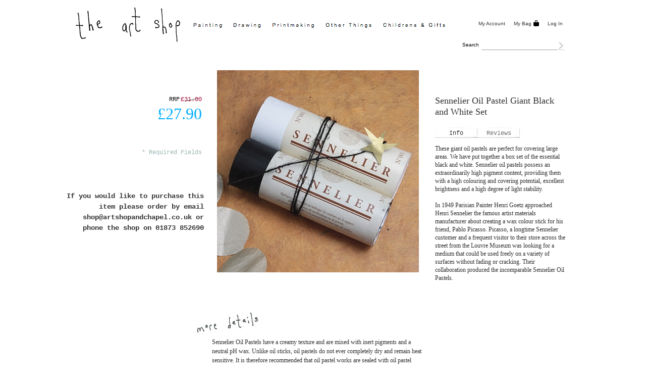

--- FILE ---
content_type: text/html; charset=UTF-8
request_url: https://www.artshopmaterials.co.uk/sennelier-oil-pastel-giant-black-and-white-set.html
body_size: 14817
content:
<!doctype html>
<html lang="en">
    <head prefix="og: http://ogp.me/ns# fb: http://ogp.me/ns/fb# product: http://ogp.me/ns/product#">
        <script>
    var BASE_URL = 'https\u003A\u002F\u002Fwww.artshopmaterials.co.uk\u002F';
    var require = {
        'baseUrl': 'https\u003A\u002F\u002Fwww.artshopmaterials.co.uk\u002Fpub\u002Fstatic\u002Fversion1712213670\u002Ffrontend\u002FMagento\u002FJab\u002Fen_GB'
    };</script>        <meta charset="utf-8"/>
<meta name="title" content="Sennelier Oil Pastel Giant Black and White Set"/>
<meta name="description" content="Sennelier Oil Pastels have a creamy texture and are mixed with inert pigments and a neutral pH wax. Unlike oil sticks, oil pastels do not ever completely dry and remain heat sensitive. It is therefore recommended that oil pastel works are sealed with oil "/>
<meta name="keywords" content="Sennelier Oil Pastel Giant Black and White Set"/>
<meta name="robots" content="INDEX,FOLLOW"/>
<meta name="viewport" content="width=device-width, initial-scale=1"/>
<meta name="format-detection" content="telephone=no"/>
<title>Sennelier Oil Pastel Giant Black and White Set</title>
<link  rel="stylesheet" type="text/css"  media="all" href="https://www.artshopmaterials.co.uk/pub/static/version1712213670/frontend/Magento/Jab/en_GB/mage/calendar.css" />
<link  rel="stylesheet" type="text/css"  media="all" href="https://www.artshopmaterials.co.uk/pub/static/version1712213670/frontend/Magento/Jab/en_GB/css/styles-m.css" />
<link  rel="stylesheet" type="text/css"  media="all" href="https://www.artshopmaterials.co.uk/pub/static/version1712213670/frontend/Magento/Jab/en_GB/mage/gallery/gallery.css" />
<link  rel="stylesheet" type="text/css"  media="all" href="https://www.artshopmaterials.co.uk/pub/static/version1712213670/frontend/Magento/Jab/en_GB/Magenest_SagePay/css/tooltip.css" />
<link  rel="stylesheet" type="text/css"  media="screen and (min-width: 768px)" href="https://www.artshopmaterials.co.uk/pub/static/version1712213670/frontend/Magento/Jab/en_GB/css/styles-l.css" />
<link  rel="stylesheet" type="text/css"  media="print" href="https://www.artshopmaterials.co.uk/pub/static/version1712213670/frontend/Magento/Jab/en_GB/css/print.css" />
<script  type="text/javascript"  src="https://www.artshopmaterials.co.uk/pub/static/version1712213670/frontend/Magento/Jab/en_GB/requirejs/require.js"></script>
<script  type="text/javascript"  src="https://www.artshopmaterials.co.uk/pub/static/version1712213670/frontend/Magento/Jab/en_GB/mage/requirejs/mixins.js"></script>
<script  type="text/javascript"  src="https://www.artshopmaterials.co.uk/pub/static/version1712213670/frontend/Magento/Jab/en_GB/requirejs-config.js"></script>
<link rel="preload" as="font" crossorigin="anonymous" href="https://www.artshopmaterials.co.uk/pub/static/version1712213670/frontend/Magento/Jab/en_GB/fonts/opensans/light/opensans-300.woff2" />
<link rel="preload" as="font" crossorigin="anonymous" href="https://www.artshopmaterials.co.uk/pub/static/version1712213670/frontend/Magento/Jab/en_GB/fonts/opensans/regular/opensans-400.woff2" />
<link rel="preload" as="font" crossorigin="anonymous" href="https://www.artshopmaterials.co.uk/pub/static/version1712213670/frontend/Magento/Jab/en_GB/fonts/opensans/semibold/opensans-600.woff2" />
<link rel="preload" as="font" crossorigin="anonymous" href="https://www.artshopmaterials.co.uk/pub/static/version1712213670/frontend/Magento/Jab/en_GB/fonts/opensans/bold/opensans-700.woff2" />
<link rel="preload" as="font" crossorigin="anonymous" href="https://www.artshopmaterials.co.uk/pub/static/version1712213670/frontend/Magento/Jab/en_GB/fonts/Luma-Icons.woff2" />
<link  rel="icon" type="image/x-icon" href="https://www.artshopmaterials.co.uk/pub/media/favicon/websites/2/logo-art.jpg" />
<link  rel="shortcut icon" type="image/x-icon" href="https://www.artshopmaterials.co.uk/pub/media/favicon/websites/2/logo-art.jpg" />
<!-- Global site tag (gtag.js) - Google Analytics -->
<script async src="https://www.googletagmanager.com/gtag/js?id=G-DY255NTJ2K"></script>
<script>
  window.dataLayer = window.dataLayer || [];
  function gtag(){dataLayer.push(arguments);}
  gtag('js', new Date());

  gtag('config', 'G-DY255NTJ2K');
</script>
<style>
button#product-addtocart-button {
    display: none !important;
}

div#instant-purchase:after {
    content: 'If you would like to purchase this item please order by email shop@artshopandchapel.co.uk or phone the shop on 01873 852690';
    position: absolute;
    width: 275px;
    margin-left: -175px;
    text-align: right !important;
    font-weight: 600 !important;
}


@media only screen and (max-width: 600px) {
div#instant-purchase:after {
    content: 'If you would like to purchase this item please order by email shop@artshopandchapel.co.uk or phone the shop on 01873 852690';
    position: absolute;
    width: 275px;
    margin-left: -60px;
    text-align: right !important;
    font-weight: 600 !important;
    height: 78px;
}
.product-img-box {
    margin-top: 70px;
}
}

</style>        
<meta property="og:type" content="product" />
<meta property="og:title"
      content="Sennelier&#x20;Oil&#x20;Pastel&#x20;Giant&#x20;Black&#x20;and&#x20;White&#x20;Set" />
<meta property="og:image"
      content="https://www.artshopmaterials.co.uk/pub/media/catalog/product/cache/b99a183ad6085a1a88b4f91642d8fe76/s/e/sennelier_oil_pastel_giant_gift_1.jpg" />
<meta property="og:description"
      content="These&#x20;giant&#x20;oil&#x20;pastels&#x20;are&#x20;perfect&#x20;for&#x20;covering&#x20;large&#x20;areas.&#x20;We&#x20;have&#x20;put&#x20;together&#x20;a&#x20;box&#x20;set&#x20;of&#x20;the&#x20;essential&#x20;black&#x20;and&#x20;white.&#x20;Sennelier&#x20;oil&#x20;pastels&#x20;possess&#x20;an&#x20;extraordinarily&#x20;high&#x20;pigment&#x20;content,&#x20;&#x20;providing&#x20;them&#x20;with&#x20;a&#x20;high&#x20;colouring&#x20;and&#x20;covering&#x20;potential,&#x20;excellent&#x20;brightness&#x20;and&#x20;a&#x20;high&#x20;degree&#x20;of&#x20;light&#x20;stability.&#x0D;&#x0A;&#x0D;&#x0A;In&#x20;1949&#x20;Parisian&#x20;Painter&#x20;Henri&#x20;Goetz&#x20;approached&#x20;Henri&#x20;Sennelier&#x20;the&#x20;famous&#x20;artist&#x20;materials&#x20;manufacturer&#x20;about&#x20;creating&#x20;a&#x20;wax&#x20;colour&#x20;stick&#x20;for&#x20;his&#x20;friend,&#x20;Pablo&#x20;Picasso.&#x20;Picasso,&#x20;a&#x20;longtime&#x20;Sennelier&#x20;customer&#x20;and&#x20;a&#x20;frequent&#x20;visitor&#x20;to&#x20;their&#x20;store&#x20;across&#x20;the&#x20;street&#x20;from&#x20;the&#x20;Louvre&#x20;Museum&#x20;was&#x20;looking&#x20;for&#x20;a&#x20;medium&#x20;that&#x20;could&#x20;be&#x20;used&#x20;freely&#x20;on&#x20;a&#x20;variety&#x20;of&#x20;surfaces&#x20;without&#x20;fading&#x20;or&#x20;cracking.&#x20;Their&#x20;collaboration&#x20;produced&#x20;the&#x20;incomparable&#x20;Sennelier&#x20;Oil&#x20;Pastels." />
<meta property="og:url" content="https://www.artshopmaterials.co.uk/childrens-gifts/gifts/sennelier-oil-pastel-giant-black-and-white-set.html" />
    <meta property="product:price:amount" content="27.9"/>
    <meta property="product:price:currency"
      content="GBP"/>
    </head>
    <body data-container="body"
          data-mage-init='{"loaderAjax": {}, "loader": { "icon": "https://www.artshopmaterials.co.uk/pub/static/version1712213670/frontend/Magento/Jab/en_GB/images/loader-2.gif"}}'
        itemtype="http://schema.org/Product" itemscope="itemscope" class="catalog-product-view product-sennelier-oil-pastel-giant-black-and-white-set categorypath-childrens-gifts-gifts category-gifts page-layout-1column">
        

<div id="cookie-status">
    The store will not work correctly in the case when cookies are disabled.</div>
<script type="text&#x2F;javascript">document.querySelector("#cookie-status").style.display = "none";</script>
<script type="text/x-magento-init">
    {
        "*": {
            "cookieStatus": {}
        }
    }
</script>

<script type="text/x-magento-init">
    {
        "*": {
            "mage/cookies": {
                "expires": null,
                "path": "\u002F",
                "domain": ".www.artshopmaterials.co.uk",
                "secure": false,
                "lifetime": "3600"
            }
        }
    }
</script>
    <noscript>
        <div class="message global noscript">
            <div class="content">
                <p>
                    <strong>JavaScript seems to be disabled in your browser.</strong>
                    <span>
                        For the best experience on our site, be sure to turn on Javascript in your browser.                    </span>
                </p>
            </div>
        </div>
    </noscript>
<script>true</script><script>    require.config({
        map: {
            '*': {
                wysiwygAdapter: 'mage/adminhtml/wysiwyg/tiny_mce/tinymce4Adapter'
            }
        }
    });</script>
<div class="page-wrapper"><header class="page-header"><div class="header"> 
         <span data-action="toggle-nav" class="action nav-toggle"><span>Toggle Nav</span></span>
<a
    class="logo"
    href="https://www.artshopmaterials.co.uk/"
    title=""
    aria-label="store logo">
    <img src="https://www.artshopmaterials.co.uk/pub/media/logo/stores/2/logo-art.jpg"
         title=""
         alt=""
            width="170"                />
</a>
    <div class="quick-access"> 
         
          
         
<ul class="links">
            <li class="first">
                <a class= "header_account_link" href="https://www.artshopmaterials.co.uk/customer/account/">My Account</a>
            </li>

<li> 
 <div data-block="minicart" class="minicart-wrapper">
    <a class="action showcart top-link-cart" href="https://www.artshopmaterials.co.uk/checkout/cart/"
       data-bind="scope: 'minicart_content'"> 
            My Bag 
            <span class="counter qty empty"
              data-bind="css: { empty: !!getCartParam('summary_count') == false && !isLoading() },
               blockLoader: isLoading">
            <span class="counter-number"><!-- ko text: getCartParam('summary_count') --><!-- /ko --></span>
            <span class="counter-label">
            <!-- ko if: getCartParam('summary_count') --> 
                <!-- ko if: getCartParam('summary_count') == 1 -->
                  (<!-- ko text: getCartParam('summary_count') --><!-- /ko --> <!-- ko i18n: 'item' --><!-- /ko -->)
                <!-- /ko -->
                <!-- ko if: getCartParam('summary_count') > 1 -->
                  (<!-- ko text: getCartParam('summary_count') --><!-- /ko --> <!-- ko i18n: 'items' --><!-- /ko -->)
                <!-- /ko -->
            <!-- /ko -->
            </span>
        </span>
    </a>
            <script>
            require(['jquery'], function ($) {
                $('a.action.showcart').click(function() {
                    $(document.body).trigger('processStart');
                });
            });
        </script>
        <script>
        window.checkout = {"shoppingCartUrl":"https:\/\/www.artshopmaterials.co.uk\/checkout\/cart\/","checkoutUrl":"https:\/\/www.artshopmaterials.co.uk\/checkout\/","updateItemQtyUrl":"https:\/\/www.artshopmaterials.co.uk\/checkout\/sidebar\/updateItemQty\/","removeItemUrl":"https:\/\/www.artshopmaterials.co.uk\/checkout\/sidebar\/removeItem\/","imageTemplate":"Magento_Catalog\/product\/image_with_borders","baseUrl":"https:\/\/www.artshopmaterials.co.uk\/","minicartMaxItemsVisible":5,"websiteId":"2","maxItemsToDisplay":10,"storeId":"2","storeGroupId":"2","customerLoginUrl":"https:\/\/www.artshopmaterials.co.uk\/customer\/account\/login\/referer\/aHR0cHM6Ly93d3cuYXJ0c2hvcG1hdGVyaWFscy5jby51ay9zZW5uZWxpZXItb2lsLXBhc3RlbC1naWFudC1ibGFjay1hbmQtd2hpdGUtc2V0Lmh0bWw%2C\/","isRedirectRequired":false,"autocomplete":"off","captcha":{"user_login":{"isCaseSensitive":false,"imageHeight":50,"imageSrc":"","refreshUrl":"https:\/\/www.artshopmaterials.co.uk\/captcha\/refresh\/","isRequired":false,"timestamp":1768977846}}};
    </script>
    <script type="text/x-magento-init">
    {
        "[data-block='minicart']": {
            "Magento_Ui/js/core/app": {"components":{"minicart_content":{"children":{"subtotal.container":{"children":{"subtotal":{"children":{"subtotal.totals":{"config":{"display_cart_subtotal_incl_tax":1,"display_cart_subtotal_excl_tax":0,"template":"Magento_Tax\/checkout\/minicart\/subtotal\/totals"},"children":{"subtotal.totals.msrp":{"component":"Magento_Msrp\/js\/view\/checkout\/minicart\/subtotal\/totals","config":{"displayArea":"minicart-subtotal-hidden","template":"Magento_Msrp\/checkout\/minicart\/subtotal\/totals"}}},"component":"Magento_Tax\/js\/view\/checkout\/minicart\/subtotal\/totals"}},"component":"uiComponent","config":{"template":"Magento_Checkout\/minicart\/subtotal"}}},"component":"uiComponent","config":{"displayArea":"subtotalContainer"}},"item.renderer":{"component":"uiComponent","config":{"displayArea":"defaultRenderer","template":"Magento_Checkout\/minicart\/item\/default"},"children":{"item.image":{"component":"Magento_Catalog\/js\/view\/image","config":{"template":"Magento_Catalog\/product\/image","displayArea":"itemImage"}},"checkout.cart.item.price.sidebar":{"component":"uiComponent","config":{"template":"Magento_Checkout\/minicart\/item\/price","displayArea":"priceSidebar"}}}},"extra_info":{"component":"uiComponent","config":{"displayArea":"extraInfo"}},"promotion":{"component":"uiComponent","config":{"displayArea":"promotion"}}},"config":{"itemRenderer":{"default":"defaultRenderer","simple":"defaultRenderer","virtual":"defaultRenderer"},"template":"Magento_Checkout\/minicart\/content"},"component":"Magento_Checkout\/js\/view\/minicart"}},"types":[]}        },
        "*": {
            "Magento_Ui/js/block-loader": "https\u003A\u002F\u002Fwww.artshopmaterials.co.uk\u002Fpub\u002Fstatic\u002Fversion1712213670\u002Ffrontend\u002FMagento\u002FJab\u002Fen_GB\u002Fimages\u002Floader\u002D1.gif"
        }
    }
    </script> 
</div>
</li> 
            <li class="header_account_link_list login last"> 
                <a class= "header_account_link" href="https://www.artshopmaterials.co.uk/customer/account/login/">Log In</a>
            </li>
            </ul>
        <div class="block block-search">
    <div class="block block-title"><strong>Search</strong></div>
    <div class="block block-content">
        <form class="form minisearch" id="search_mini_form" action="https://www.artshopmaterials.co.uk/catalogsearch/result/" method="get">
            <div class="field search">
                <label class="label" for="search" data-role="minisearch-label">
                    <span>Search</span>
                </label>
                <div class="control">
                    <input id="search"
                           data-mage-init='{"quickSearch":{
                                "formSelector":"#search_mini_form",
                                "url":"https://www.artshopmaterials.co.uk/search/ajax/suggest/",
                                "destinationSelector":"#search_autocomplete",
                                "minSearchLength":"3"}
                           }'
                           type="text"
                           name="q"
                           value=""
                           placeholder=""
                           class="input-text"
                           maxlength="128"
                           role="combobox"
                           aria-haspopup="false"
                           aria-autocomplete="both"
                           autocomplete="off"
                           aria-expanded="false"/>
                    <div id="search_autocomplete" class="search-autocomplete"></div>
                    <div class="nested">
    <a class="action advanced" href="https://www.artshopmaterials.co.uk/catalogsearch/advanced/" data-action="advanced-search">
        Advanced Search    </a>
</div>
                </div>
            </div>
            <div class="actions">
                <button type="submit"
                    title="Search"
                    class="action search"
                    aria-label="Search"
                >
                    <span>Search</span>
                </button>
            </div>
        </form> 
    </div>
</div>
 
        <div class="breadcrumbs"></div>
<script type="text/x-magento-init">
    {
        ".breadcrumbs": {
            "breadcrumbs": {"categoryUrlSuffix":".html","useCategoryPathInUrl":1,"product":"Sennelier Oil Pastel Giant Black and White Set"}        }
    }
</script>
 
    </div>
</div> <div class="topmenu-desktop">
<nav class="navigation" data-action="navigation">
    <ul data-mage-init='{"menu":{"responsive":true, "expanded":true, "position":{"my":"left top","at":"left bottom"}}}'>
        <li  class="level0 nav-1 category-item first level-top parent"><a href="https://www.artshopmaterials.co.uk/painting.html"  class="level-top" ><span>Painting</span></a><ul class="level0 submenu"><li  class="level1 nav-1-1 category-item first"><a href="https://www.artshopmaterials.co.uk/painting/paints-mediums.html" ><span>Paints &amp; Mediums</span></a></li><li  class="level1 nav-1-2 category-item"><a href="https://www.artshopmaterials.co.uk/painting/brushes-knives.html" ><span>Brushes &amp; Knives</span></a></li><li  class="level1 nav-1-3 category-item"><a href="https://www.artshopmaterials.co.uk/painting/canvases-paper.html" ><span>Canvases &amp; Paper</span></a></li><li  class="level1 nav-1-4 category-item"><a href="https://www.artshopmaterials.co.uk/painting/easels-palettes.html" ><span>Easels &amp; Palettes</span></a></li><li  class="level1 nav-1-5 category-item last"><a href="https://www.artshopmaterials.co.uk/painting/painting-accessories.html" ><span>Painting Accessories</span></a></li></ul></li><li  class="level0 nav-2 category-item level-top parent"><a href="https://www.artshopmaterials.co.uk/drawing.html"  class="level-top" ><span>Drawing</span></a><ul class="level0 submenu"><li  class="level1 nav-2-1 category-item first"><a href="https://www.artshopmaterials.co.uk/drawing/pencils.html" ><span>Pencils</span></a></li><li  class="level1 nav-2-2 category-item"><a href="https://www.artshopmaterials.co.uk/drawing/pastels.html" ><span>Pastels</span></a></li><li  class="level1 nav-2-3 category-item"><a href="https://www.artshopmaterials.co.uk/drawing/pens-inks.html" ><span>Pens &amp; Inks</span></a></li><li  class="level1 nav-2-4 category-item"><a href="https://www.artshopmaterials.co.uk/drawing/paper-sketchbooks.html" ><span>Paper &amp; Sketchbooks</span></a></li><li  class="level1 nav-2-5 category-item"><a href="https://www.artshopmaterials.co.uk/drawing/graphite-powder-charcoal.html" ><span>Graphite Powder &amp; Charcoal</span></a></li><li  class="level1 nav-2-6 category-item last"><a href="https://www.artshopmaterials.co.uk/drawing/drawing-accessories.html" ><span>Drawing Accessories</span></a></li></ul></li><li  class="level0 nav-3 category-item level-top parent"><a href="https://www.artshopmaterials.co.uk/printmaking.html"  class="level-top" ><span>Printmaking</span></a><ul class="level0 submenu"><li  class="level1 nav-3-1 category-item first"><a href="https://www.artshopmaterials.co.uk/printmaking/paper-lino.html" ><span>Paper &amp; Lino</span></a></li><li  class="level1 nav-3-2 category-item"><a href="https://www.artshopmaterials.co.uk/printmaking/inks-mediums.html" ><span>Inks &amp; Mediums</span></a></li><li  class="level1 nav-3-3 category-item last"><a href="https://www.artshopmaterials.co.uk/printmaking/rollers-cutting-tools.html" ><span>Rollers &amp; Cutting Tools</span></a></li></ul></li><li  class="level0 nav-4 category-item level-top parent"><a href="https://www.artshopmaterials.co.uk/other-things.html"  class="level-top" ><span>Other Things</span></a><ul class="level0 submenu"><li  class="level1 nav-4-1 category-item first"><a href="https://www.artshopmaterials.co.uk/other-things/decoration-gilding-2.html" ><span>Decoration &amp; Gilding</span></a></li><li  class="level1 nav-4-2 category-item"><a href="https://www.artshopmaterials.co.uk/other-things/other-artists-papers.html" ><span>Other Artist&#039;s Papers</span></a></li><li  class="level1 nav-4-3 category-item"><a href="https://www.artshopmaterials.co.uk/other-things/modelling-materials.html" ><span>Modelling Materials</span></a></li><li  class="level1 nav-4-4 category-item"><a href="https://www.artshopmaterials.co.uk/other-things/adhesives-tapes-cutting-materials.html" ><span>Adhesives, Tapes &amp; Cutting Materials</span></a></li><li  class="level1 nav-4-5 category-item last"><a href="https://www.artshopmaterials.co.uk/other-things/a-z-index-1.html" ><span>A-Z Index</span></a></li></ul></li><li  class="level0 nav-5 category-item has-active last level-top parent"><a href="https://www.artshopmaterials.co.uk/childrens-gifts.html"  class="level-top" ><span>Childrens &amp; Gifts</span></a><ul class="level0 submenu"><li  class="level1 nav-5-1 category-item first"><a href="https://www.artshopmaterials.co.uk/childrens-gifts/childrens.html" ><span>Childrens</span></a></li><li  class="level1 nav-5-2 category-item active"><a href="https://www.artshopmaterials.co.uk/childrens-gifts/gifts.html" ><span>Gifts</span></a></li><li  class="level1 nav-5-3 category-item"><a href="https://www.artshopmaterials.co.uk/childrens-gifts/cards-wrappings.html" ><span>Cards &amp; Wrappings</span></a></li><li  class="level1 nav-5-4 category-item"><a href="https://www.artshopmaterials.co.uk/childrens-gifts/books-magazines.html" ><span>Books &amp; Magazines</span></a></li><li  class="level1 nav-5-5 category-item last"><a href="https://www.artshopmaterials.co.uk/childrens-gifts/paper-envelopes.html" ><span>Paper &amp; Envelopes</span></a></li></ul></li>            </ul>
</nav>
</div><div class="panel wrapper"><div class="panel header"><a class="action skip contentarea"
   href="#contentarea">
    <span>
        Skip to Content    </span>
</a>
<ul class="header links">    <li class="greet welcome" data-bind="scope: 'customer'">
        <!-- ko if: customer().fullname  -->
        <span class="logged-in"
              data-bind="text: new String('Welcome, %1!').replace('%1', customer().fullname)">
        </span>
        <!-- /ko -->
        <!-- ko ifnot: customer().fullname  -->
        <span class="not-logged-in"
              data-bind='html:"artshopmaterials"'></span>
                <!-- /ko -->
    </li>
    <script type="text/x-magento-init">
    {
        "*": {
            "Magento_Ui/js/core/app": {
                "components": {
                    "customer": {
                        "component": "Magento_Customer/js/view/customer"
                    }
                }
            }
        }
    }
    </script>
<li class="link authorization-link" data-label="or">
    <a href="https://www.artshopmaterials.co.uk/customer/account/login/referer/aHR0cHM6Ly93d3cuYXJ0c2hvcG1hdGVyaWFscy5jby51ay9zZW5uZWxpZXItb2lsLXBhc3RlbC1naWFudC1ibGFjay1hbmQtd2hpdGUtc2V0Lmh0bWw%2C/"        >Sign In</a>
</li>
<li><a href="https://www.artshopmaterials.co.uk/customer/account/create/" id="idT5Msfex0" >Create an Account</a></li></ul></div></div><div class="header content"><ul class="compare wrapper"><li class="item link compare" data-bind="scope: 'compareProducts'" data-role="compare-products-link">
    <a class="action compare no-display" title="Compare&#x20;Products"
       data-bind="attr: {'href': compareProducts().listUrl}, css: {'no-display': !compareProducts().count}"
    >
        Compare Products        <span class="counter qty" data-bind="text: compareProducts().countCaption"></span>
    </a>
</li>
<script type="text/x-magento-init">
{"[data-role=compare-products-link]": {"Magento_Ui/js/core/app": {"components":{"compareProducts":{"component":"Magento_Catalog\/js\/view\/compare-products"}}}}}
</script>
</ul></div></header>    <div class="sections nav-sections">
                <div class="section-items nav-sections-items"
             data-mage-init='{"tabs":{"openedState":"active"}}'>
                                            <div class="section-item-title nav-sections-item-title"
                     data-role="collapsible">
                    <a class="nav-sections-item-switch"
                       data-toggle="switch" href="#store.menu">
                        Menu                    </a>
                </div>
                <div class="section-item-content nav-sections-item-content"
                     id="store.menu"
                     data-role="content">
                    
<nav class="navigation" data-action="navigation">
    <ul data-mage-init='{"menu":{"responsive":true, "expanded":true, "position":{"my":"left top","at":"left bottom"}}}'>
        <li  class="level0 nav-1 category-item first level-top parent"><a href="https://www.artshopmaterials.co.uk/painting.html"  class="level-top" ><span>Painting</span></a><ul class="level0 submenu"><li  class="level1 nav-1-1 category-item first"><a href="https://www.artshopmaterials.co.uk/painting/paints-mediums.html" ><span>Paints &amp; Mediums</span></a></li><li  class="level1 nav-1-2 category-item"><a href="https://www.artshopmaterials.co.uk/painting/brushes-knives.html" ><span>Brushes &amp; Knives</span></a></li><li  class="level1 nav-1-3 category-item"><a href="https://www.artshopmaterials.co.uk/painting/canvases-paper.html" ><span>Canvases &amp; Paper</span></a></li><li  class="level1 nav-1-4 category-item"><a href="https://www.artshopmaterials.co.uk/painting/easels-palettes.html" ><span>Easels &amp; Palettes</span></a></li><li  class="level1 nav-1-5 category-item last"><a href="https://www.artshopmaterials.co.uk/painting/painting-accessories.html" ><span>Painting Accessories</span></a></li></ul></li><li  class="level0 nav-2 category-item level-top parent"><a href="https://www.artshopmaterials.co.uk/drawing.html"  class="level-top" ><span>Drawing</span></a><ul class="level0 submenu"><li  class="level1 nav-2-1 category-item first"><a href="https://www.artshopmaterials.co.uk/drawing/pencils.html" ><span>Pencils</span></a></li><li  class="level1 nav-2-2 category-item"><a href="https://www.artshopmaterials.co.uk/drawing/pastels.html" ><span>Pastels</span></a></li><li  class="level1 nav-2-3 category-item"><a href="https://www.artshopmaterials.co.uk/drawing/pens-inks.html" ><span>Pens &amp; Inks</span></a></li><li  class="level1 nav-2-4 category-item"><a href="https://www.artshopmaterials.co.uk/drawing/paper-sketchbooks.html" ><span>Paper &amp; Sketchbooks</span></a></li><li  class="level1 nav-2-5 category-item"><a href="https://www.artshopmaterials.co.uk/drawing/graphite-powder-charcoal.html" ><span>Graphite Powder &amp; Charcoal</span></a></li><li  class="level1 nav-2-6 category-item last"><a href="https://www.artshopmaterials.co.uk/drawing/drawing-accessories.html" ><span>Drawing Accessories</span></a></li></ul></li><li  class="level0 nav-3 category-item level-top parent"><a href="https://www.artshopmaterials.co.uk/printmaking.html"  class="level-top" ><span>Printmaking</span></a><ul class="level0 submenu"><li  class="level1 nav-3-1 category-item first"><a href="https://www.artshopmaterials.co.uk/printmaking/paper-lino.html" ><span>Paper &amp; Lino</span></a></li><li  class="level1 nav-3-2 category-item"><a href="https://www.artshopmaterials.co.uk/printmaking/inks-mediums.html" ><span>Inks &amp; Mediums</span></a></li><li  class="level1 nav-3-3 category-item last"><a href="https://www.artshopmaterials.co.uk/printmaking/rollers-cutting-tools.html" ><span>Rollers &amp; Cutting Tools</span></a></li></ul></li><li  class="level0 nav-4 category-item level-top parent"><a href="https://www.artshopmaterials.co.uk/other-things.html"  class="level-top" ><span>Other Things</span></a><ul class="level0 submenu"><li  class="level1 nav-4-1 category-item first"><a href="https://www.artshopmaterials.co.uk/other-things/decoration-gilding-2.html" ><span>Decoration &amp; Gilding</span></a></li><li  class="level1 nav-4-2 category-item"><a href="https://www.artshopmaterials.co.uk/other-things/other-artists-papers.html" ><span>Other Artist&#039;s Papers</span></a></li><li  class="level1 nav-4-3 category-item"><a href="https://www.artshopmaterials.co.uk/other-things/modelling-materials.html" ><span>Modelling Materials</span></a></li><li  class="level1 nav-4-4 category-item"><a href="https://www.artshopmaterials.co.uk/other-things/adhesives-tapes-cutting-materials.html" ><span>Adhesives, Tapes &amp; Cutting Materials</span></a></li><li  class="level1 nav-4-5 category-item last"><a href="https://www.artshopmaterials.co.uk/other-things/a-z-index-1.html" ><span>A-Z Index</span></a></li></ul></li><li  class="level0 nav-5 category-item has-active last level-top parent"><a href="https://www.artshopmaterials.co.uk/childrens-gifts.html"  class="level-top" ><span>Childrens &amp; Gifts</span></a><ul class="level0 submenu"><li  class="level1 nav-5-1 category-item first"><a href="https://www.artshopmaterials.co.uk/childrens-gifts/childrens.html" ><span>Childrens</span></a></li><li  class="level1 nav-5-2 category-item active"><a href="https://www.artshopmaterials.co.uk/childrens-gifts/gifts.html" ><span>Gifts</span></a></li><li  class="level1 nav-5-3 category-item"><a href="https://www.artshopmaterials.co.uk/childrens-gifts/cards-wrappings.html" ><span>Cards &amp; Wrappings</span></a></li><li  class="level1 nav-5-4 category-item"><a href="https://www.artshopmaterials.co.uk/childrens-gifts/books-magazines.html" ><span>Books &amp; Magazines</span></a></li><li  class="level1 nav-5-5 category-item last"><a href="https://www.artshopmaterials.co.uk/childrens-gifts/paper-envelopes.html" ><span>Paper &amp; Envelopes</span></a></li></ul></li>            </ul>
</nav>
                </div>
                                            <div class="section-item-title nav-sections-item-title"
                     data-role="collapsible">
                    <a class="nav-sections-item-switch"
                       data-toggle="switch" href="#store.links">
                        Account                    </a>
                </div>
                <div class="section-item-content nav-sections-item-content"
                     id="store.links"
                     data-role="content">
                    <!-- Account links -->                </div>
                    </div>
    </div>
<main id="maincontent" class="page-main main-container col1-layout"><a id="contentarea" tabindex="-1"></a>
<div class="page messages"><div data-placeholder="messages"></div>
<div data-bind="scope: 'messages'">
    <!-- ko if: cookieMessages && cookieMessages.length > 0 -->
    <div role="alert" data-bind="foreach: { data: cookieMessages, as: 'message' }" class="messages">
        <div data-bind="attr: {
            class: 'message-' + message.type + ' ' + message.type + ' message',
            'data-ui-id': 'message-' + message.type
        }">
            <div data-bind="html: $parent.prepareMessageForHtml(message.text)"></div>
        </div>
    </div>
    <!-- /ko -->

    <!-- ko if: messages().messages && messages().messages.length > 0 -->
    <div role="alert" data-bind="foreach: { data: messages().messages, as: 'message' }" class="messages">
        <div data-bind="attr: {
            class: 'message-' + message.type + ' ' + message.type + ' message',
            'data-ui-id': 'message-' + message.type
        }">
            <div data-bind="html: $parent.prepareMessageForHtml(message.text)"></div>
        </div>
    </div>
    <!-- /ko -->
</div>
<script type="text/x-magento-init">
    {
        "*": {
            "Magento_Ui/js/core/app": {
                "components": {
                        "messages": {
                            "component": "Magento_Theme/js/view/messages"
                        }
                    }
                }
            }
    }
</script>
</div><div class="columns"><div class="column main col-main"><div class="product-view"><div class="product-essential"><div class="product-shop"><div class="product-info-custom"><div class="product-info-price"><div class="price-box price-final_price" data-role="priceBox" data-product-id="29906" data-price-box="product-id-29906">
 
    <span class="old-price">
        

<span class="price-container price-final_price tax weee"
        >
            <span class="price-label">RRP</span>
        <span  id="old-price-29906"                data-price-amount="31"
        data-price-type="oldPrice"
        class="price-wrapper "
        >
        <span class="price">£31.00</span>    </span>
        </span>
     </span>
    <span class="special-price">
        

<span class="price-container price-final_price tax weee"
         itemprop="offers" itemscope itemtype="http://schema.org/Offer">
            <span class="price-label">Special Price</span>
        <span  id="product-price-29906"                data-price-amount="27.9"
        data-price-type="finalPrice"
        class="price-wrapper "
         itemprop="price">
        <span class="price">£27.90</span>    </span>
                <meta itemprop="priceCurrency" content="GBP" />
    </span>
     </span>

</div></div>

<div class="product-add-form">
    <form data-product-sku="Sennelier Oil Pastel Giant Black and White Set_29906"
          action="https://www.artshopmaterials.co.uk/checkout/cart/add/uenc/aHR0cHM6Ly93d3cuYXJ0c2hvcG1hdGVyaWFscy5jby51ay9zZW5uZWxpZXItb2lsLXBhc3RlbC1naWFudC1ibGFjay1hbmQtd2hpdGUtc2V0Lmh0bWw%2C/product/29906/" method="post"
          id="product_addtocart_form">
        <input type="hidden" name="product" value="29906" />
        <input type="hidden" name="selected_configurable_option" value="" />
        <input type="hidden" name="related_product" id="related-products-field" value="" />
        <input type="hidden" name="item"  value="29906" />
        <input name="form_key" type="hidden" value="nvvVjjwCecxUmfx9" />                                    
                    <div class="product-options-wrapper" id="product-options-wrapper">
    <div class="fieldset" tabindex="0">
        
<script>
require([
    'jquery',
], function($){

//<![CDATA[
    $.extend(true, $, {
        calendarConfig: {
            dayNames: ["Sunday","Monday","Tuesday","Wednesday","Thursday","Friday","Saturday"],
            dayNamesMin: ["Sun","Mon","Tue","Wed","Thu","Fri","Sat"],
            monthNames: ["January","February","March","April","May","June","July","August","September","October","November","December"],
            monthNamesShort: ["Jan","Feb","Mar","Apr","May","Jun","Jul","Aug","Sep","Oct","Nov","Dec"],
            infoTitle: 'About\u0020the\u0020calendar',
            firstDay: 0,
            closeText: 'Close',
            currentText: 'Go\u0020Today',
            prevText: 'Previous',
            nextText: 'Next',
            weekHeader: 'WK',
            timeText: 'Time',
            hourText: 'Hour',
            minuteText: 'Minute',
            dateFormat: "D, d M yy", // $.datepicker.RFC_2822
            showOn: 'button',
            showAnim: '',
            changeMonth: true,
            changeYear: true,
            buttonImageOnly: null,
            buttonImage: null,
            showButtonPanel: true,
            showWeek: true,
            timeFormat: '',
            showTime: false,
            showHour: false,
            showMinute: false
        }
    });

    enUS = {"m":{"wide":["January","February","March","April","May","June","July","August","September","October","November","December"],"abbr":["Jan","Feb","Mar","Apr","May","Jun","Jul","Aug","Sep","Oct","Nov","Dec"]}}; // en_US locale reference
//]]>

});</script>



<script>
    require([
        'jquery'
    ], function($) {
        'use strict';

        $('.masterTooltip').hover(function(){
            // Hover over code
            var title = $(this).attr('title');
            $(this).data('tipText', title).removeAttr('title');
            $('<p class="tooltip"></p>')
                .text(title)
                .appendTo('body')
                .fadeIn('slow');
        }, function() {
            // Hover out code
            $(this).attr('title', $(this).data('tipText'));
            $('.tooltip').remove();
        }).mousemove(function(e) {
            var mousex = e.pageX + 20; //Get X coordinates
            var mousey = e.pageY + 10; //Get Y coordinates
            $('.tooltip')
                .css({ top: mousey, left: mousex })
        });
    });
</script>
    </div>
    <p class="required">* Required Fields</p>
</div>
<div class="product-options-bottom">
    <div class="box-tocart">
    <div class="fieldset">
                <div class="field qty">
            <label class="label" for="qty"><span>Qty</span></label>
            <div class="control">
                <input type="number"
                       name="qty"
                       id="qty"
                       min="0"
                       value="0"
                       title="Qty"
                       class="input-text qty"
                       data-validate="{&quot;required-number&quot;:true,&quot;validate-item-quantity&quot;:{&quot;minAllowed&quot;:0,&quot;maxAllowed&quot;:10000}}"
                       />
            </div>
        </div>
                <div class="actions">
            <button type="submit"
                    title="Add&#x20;to&#x20;Cart"
                    class="action primary tocart"
                    id="product-addtocart-button" disabled>
                <span>Add to Cart</span>
            </button>
            
<div id="instant-purchase" data-bind="scope:'instant-purchase'">
    <!-- ko template: getTemplate() --><!-- /ko -->
</div>
<script type="text/x-magento-init">
    {
        "#instant-purchase": {
            "Magento_Ui/js/core/app": {"components":{"instant-purchase":{"component":"Magento_InstantPurchase\/js\/view\/instant-purchase","config":{"template":"Magento_InstantPurchase\/instant-purchase","buttonText":"Instant Purchase","purchaseUrl":"https:\/\/www.artshopmaterials.co.uk\/instantpurchase\/button\/placeOrder\/"}}}}        }
    }
</script>
        </div>
    </div>
</div>
<script type="text/x-magento-init">
    {
        "#product_addtocart_form": {
            "Magento_Catalog/js/validate-product": {}
        }
    }
</script>
</div>
                    </form>
</div>

<script type="text/x-magento-init">
    {
        "[data-role=priceBox][data-price-box=product-id-29906]": {
            "priceBox": {
                "priceConfig":  {"productId":29906,"priceFormat":{"pattern":"\u00a3%s","precision":2,"requiredPrecision":2,"decimalSymbol":".","groupSymbol":",","groupLength":3,"integerRequired":false},"prices":{"oldPrice":{"amount":31,"adjustments":[]},"basePrice":{"amount":23.249999,"adjustments":[]},"finalPrice":{"amount":27.9,"adjustments":[]}},"idSuffix":"_clone","tierPrices":[],"calculationAlgorithm":"TOTAL_BASE_CALCULATION"}            }
        }
    }
</script>
<div class="product-social-links"><div class="product-addto-links" data-role="add-to-links">
    <script type="text/x-magento-init">
    {
        "body": {
            "addToWishlist": {"productType":"simple"}        }
    }
</script>

<a href="#" data-post='{"action":"https:\/\/www.artshopmaterials.co.uk\/catalog\/product_compare\/add\/","data":{"product":"29906","uenc":"aHR0cHM6Ly93d3cuYXJ0c2hvcG1hdGVyaWFscy5jby51ay9zZW5uZWxpZXItb2lsLXBhc3RlbC1naWFudC1ibGFjay1hbmQtd2hpdGUtc2V0Lmh0bWw,"}}'
        data-role="add-to-links"
        class="action tocompare"><span>Add to Compare</span></a>

</div>
</div></div></div><div class="product-img-box"><div class="product media"><a id="gallery-prev-area" tabindex="-1"></a>
<div class="action-skip-wrapper"><a class="action skip gallery-next-area"
   href="#gallery-next-area">
    <span>
        Skip to the end of the images gallery    </span>
</a>
</div>

<div class="gallery-placeholder _block-content-loading" data-gallery-role="gallery-placeholder">
    <img
        alt="main product photo"
        class="gallery-placeholder__image"
        src="https://www.artshopmaterials.co.uk/pub/media/catalog/product/cache/1761742e85081f276160bfbb1de006ab/s/e/sennelier_oil_pastel_giant_gift_1.jpg"
    />
</div>

<script type="text/x-magento-init">
    {
        "[data-gallery-role=gallery-placeholder]": {
            "mage/gallery/gallery": {
                "mixins":["magnifier/magnify"],
                "magnifierOpts": {"fullscreenzoom":"20","top":"","left":"","width":"","height":"","eventType":"hover","enabled":false,"mode":"outside"},
                "data": [{"thumb":"https:\/\/www.artshopmaterials.co.uk\/pub\/media\/catalog\/product\/cache\/64bae6b86864325e01828d3a6cb737e7\/s\/e\/sennelier_oil_pastel_giant_gift_1.jpg","img":"https:\/\/www.artshopmaterials.co.uk\/pub\/media\/catalog\/product\/cache\/1761742e85081f276160bfbb1de006ab\/s\/e\/sennelier_oil_pastel_giant_gift_1.jpg","full":"https:\/\/www.artshopmaterials.co.uk\/pub\/media\/catalog\/product\/cache\/d62a6fa2cf696447b32f565742a3d861\/s\/e\/sennelier_oil_pastel_giant_gift_1.jpg","caption":"Sennelier Oil Pastel Giant Black and White Set","position":"1","isMain":true,"type":"image","videoUrl":null}],
                "options": {"nav":"thumbs","loop":true,"keyboard":true,"arrows":false,"allowfullscreen":false,"showCaption":false,"width":700,"thumbwidth":56,"thumbheight":56,"height":700,"transitionduration":500,"transition":"slide","navarrows":false,"navtype":"thumbs","navdir":"horizontal"},
                "fullscreen": {"nav":"thumbs","loop":true,"navdir":"horizontal","navarrows":false,"navtype":"thumbs","arrows":true,"showCaption":false,"transitionduration":500,"transition":"slide"},
                 "breakpoints": {"mobile":{"conditions":{"max-width":"767px"},"options":{"options":{"nav":"dots"}}}}            }
        }
    }
</script>
<script type="text/x-magento-init">
    {
        "[data-gallery-role=gallery-placeholder]": {
            "Magento_ProductVideo/js/fotorama-add-video-events": {
                "videoData": [{"mediaType":"image","videoUrl":null,"isBase":true}],
                "videoSettings": [{"playIfBase":"0","showRelated":"0","videoAutoRestart":"0"}],
                "optionsVideoData": []            }
        }
    }
</script>
<div class="action-skip-wrapper"><a class="action skip gallery-prev-area"
   href="#gallery-prev-area">
    <span>
        Skip to the beginning of the images gallery    </span>
</a>
</div><a id="gallery-next-area" tabindex="-1"></a>
</div></div></div><div class="product-collateral"><div class="page-title-wrapper&#x20;product">
    <h1 class="page-title"
                >
        <span class="base" data-ui-id="page-title-wrapper" itemprop="name">Sennelier Oil Pastel Giant Black and White Set</span>    </h1>
    </div>
    <div class="product-reviews-summary empty">
        <div class="reviews-actions">
            <a class="action add" href="https://www.artshopmaterials.co.uk/childrens-gifts/gifts/sennelier-oil-pastel-giant-black-and-white-set.html#review-form">
                Be the first to review this product            </a>
        </div>
    </div>
    <div class="product info detailed">
                <div class="product data items" data-mage-init='{"tabs":{"openedState":"active"}}'>
                                            <div class="data item title"
                     data-role="collapsible" id="tab-label-info.tab">
                    <a class="data switch"
                       tabindex="-1"
                       data-toggle="trigger"
                       href="#info.tab"
                       id="tab-label-info.tab-title">
                        Info                    </a>
                </div>
                <div class="data item content"
                     aria-labelledby="tab-label-info.tab-title" id="info.tab" data-role="content">
                     
<p>These giant oil pastels are perfect for covering large areas. We have put together a box set of the essential black and white. Sennelier oil pastels possess an extraordinarily high pigment content,  providing them with a high colouring and covering potential, excellent brightness and a high degree of light stability.<br />
<br />
In 1949 Parisian Painter Henri Goetz approached Henri Sennelier the famous artist materials manufacturer about creating a wax colour stick for his friend, Pablo Picasso. Picasso, a longtime Sennelier customer and a frequent visitor to their store across the street from the Louvre Museum was looking for a medium that could be used freely on a variety of surfaces without fading or cracking. Their collaboration produced the incomparable Sennelier Oil Pastels.</p>
                </div>
                                                            <div class="data item title"
                     data-role="collapsible" id="tab-label-reviews">
                    <a class="data switch"
                       tabindex="-1"
                       data-toggle="trigger"
                       href="#reviews"
                       id="tab-label-reviews-title">
                        Reviews                    </a>
                </div>
                <div class="data item content"
                     aria-labelledby="tab-label-reviews-title" id="reviews" data-role="content">
                    <div id="product-review-container" data-role="product-review"></div>
<div class="block review-add">
    <div class="block-title"><strong>Write Your Own Review</strong></div>
<div class="block-content">
<form action="https://www.artshopmaterials.co.uk/review/product/post/id/29906/" class="review-form" method="post" id="review-form" data-role="product-review-form" data-bind="scope: 'review-form'">
    <input name="form_key" type="hidden" value="nvvVjjwCecxUmfx9" />        <fieldset class="fieldset review-fieldset" data-hasrequired="&#x2A;&#x20;Required&#x20;Fields">
        <legend class="legend review-legend"><span>You&#039;re reviewing:</span><strong>Sennelier Oil Pastel Giant Black and White Set</strong></legend><br />
                <div class="field review-field-nickname required">
            <label for="nickname_field" class="label"><span>Nickname</span></label>
            <div class="control">
                <input type="text" name="nickname" id="nickname_field" class="input-text" data-validate="{required:true}" data-bind="value: nickname()" />
            </div>
        </div>
        <div class="field review-field-summary required">
            <label for="summary_field" class="label"><span>Summary</span></label>
            <div class="control">
                <input type="text" name="title" id="summary_field" class="input-text" data-validate="{required:true}" data-bind="value: review().title" />
            </div>
        </div>
        <div class="field review-field-text required">
            <label for="review_field" class="label"><span>Review</span></label>
            <div class="control">
                <textarea name="detail" id="review_field" cols="5" rows="3" data-validate="{required:true}" data-bind="value: review().detail"></textarea>
            </div>
        </div>
    </fieldset>
    <div class="actions-toolbar review-form-actions">
        <div class="primary actions-primary">
            <button type="submit" class="action submit primary"><span>Submit Review</span></button>
        </div>
    </div>
</form>
<script type="text/x-magento-init">
{
    "[data-role=product-review-form]": {
        "Magento_Ui/js/core/app": {"components":{"review-form":{"component":"Magento_Review\/js\/view\/review"}}}    },
    "#review-form": {
        "Magento_Review/js/error-placement": {},
        "Magento_Review/js/validate-review": {},
        "Magento_Review/js/submit-review": {}
    }
}
</script>
</div>
</div>

<script type="text/x-magento-init">
    {
        "*": {
            "Magento_Review/js/process-reviews": {
                "productReviewUrl": "https\u003A\u002F\u002Fwww.artshopmaterials.co.uk\u002Freview\u002Fproduct\u002FlistAjax\u002Fid\u002F29906\u002F",
                "reviewsTabSelector": "#tab-label-reviews"
            }
        }
    }
</script>
                </div>
                    </div>
    </div>
</div><div class="furtherinfo">      
   <div class="product attribute description">
   	              <h2>More Detail</h2>
              <p>Sennelier Oil Pastels have a creamy texture and are mixed with inert pigments and a neutral pH wax. Unlike oil sticks, oil pastels do not ever completely dry and remain heat sensitive. It is therefore recommended that oil pastel works are sealed with oil pastel fixative.</p>
                </div>

  


                <div class="block upsell"
         data-mage-init='{"upsellProducts":{}}'
         data-limit="0"
         data-shuffle="0"
         data-shuffle-weighted="0">
                            <div class="block-title title">
                <strong id="block-upsell-heading" role="heading"
                        aria-level="2">You may also like</strong>
            </div>
            <div class="block-content content" aria-labelledby="block-upsell-heading">
                                <div class="products wrapper grid products-grid products-upsell">
                    <ol class="products list items product-items">
                                                                                                                                            <li class="item product product-item"
                                id="product-item_30732"
                                data-shuffle-group="" >
                                <script type="text&#x2F;javascript">var elemMqNW0DsN = document.querySelector('li#product-item_30732');
if (elemMqNW0DsN) {
elemMqNW0DsN.style.display = 'none';
}</script>                                                        <div class="product-item-info ">
                                <!-- upsell_products_list-->                                <a href="https://www.artshopmaterials.co.uk/catalog/product/view/id/30732/s/sennelier-artist-s-quality-oil-pastel/"
                                   class="product photo product-item-photo product-image">
                                     
                                    <img src="https://www.artshopmaterials.co.uk/pub/media/catalog/product/cache/6ab3c52443636f8e22929d5f5e814ae8/s/e/sennelier_oil_pastel_1_1.jpg" width="180" height="180" alt="Sennelier Artist's Quality Oil Pastel"> 
                                </a>
                                <div class="product details product-item-details">
                                    <strong class="product name product-item-name"><a
                                                class="product-item-link"
                                                title="Sennelier&#x20;Artist&#x27;s&#x20;Quality&#x20;Oil&#x20;Pastel"
                                                href="https://www.artshopmaterials.co.uk/catalog/product/view/id/30732/s/sennelier-artist-s-quality-oil-pastel/">
                                            Sennelier Artist&#039;s Quality Oil Pastel</a>
                                    </strong>

                                    <div class="price-box price-final_price" data-role="priceBox" data-product-id="30732" data-price-box="product-id-30732">    <span class="old-price sly-old-price">
        

<span class="price-container price-final_price tax weee"
        >
            <span class="price-label">RRP</span>
        <span  id="old-price-30732"                data-price-amount="2.7"
        data-price-type="oldPrice"
        class="price-wrapper "
        >
        <span class="price">£2.70</span>    </span>
        </span>
     </span>
<span class="normal-price 1">
    

<span class="price-container price-final_price tax weee"
        >
            <span class="price-label">As low as</span>
        <span  id="product-price-30732"                data-price-amount="2.43"
        data-price-type="finalPrice"
        class="price-wrapper "
        >
        <span class="price">£2.43</span>    </span>
        </span>
 </span>



</div>
                                    
                                    
                                                                    </div>
                            </div>
                            </li>
                                                                                                                                            <li class="item product product-item"
                                id="product-item_30496"
                                data-shuffle-group="" >
                                <script type="text&#x2F;javascript">var elemxv8n4jI4 = document.querySelector('li#product-item_30496');
if (elemxv8n4jI4) {
elemxv8n4jI4.style.display = 'none';
}</script>                                                        <div class="product-item-info ">
                                <!-- upsell_products_list-->                                <a href="https://www.artshopmaterials.co.uk/catalog/product/view/id/30496/s/sennelier-oil-pastel-pad-340gsm/"
                                   class="product photo product-item-photo product-image">
                                     
                                    <img src="https://www.artshopmaterials.co.uk/pub/media/catalog/product/cache/6ab3c52443636f8e22929d5f5e814ae8/s/e/sennelier_oil_pastel_pad.jpg" width="180" height="180" alt="Sennelier Oil Pastel Pad 340gsm"> 
                                </a>
                                <div class="product details product-item-details">
                                    <strong class="product name product-item-name"><a
                                                class="product-item-link"
                                                title="Sennelier&#x20;Oil&#x20;Pastel&#x20;Pad&#x20;340gsm"
                                                href="https://www.artshopmaterials.co.uk/catalog/product/view/id/30496/s/sennelier-oil-pastel-pad-340gsm/">
                                            Sennelier Oil Pastel Pad 340gsm</a>
                                    </strong>

                                    <div class="price-box price-final_price" data-role="priceBox" data-product-id="30496" data-price-box="product-id-30496">    <span class="old-price sly-old-price">
        

<span class="price-container price-final_price tax weee"
        >
            <span class="price-label">RRP</span>
        <span  id="old-price-30496"                data-price-amount="13.75"
        data-price-type="oldPrice"
        class="price-wrapper "
        >
        <span class="price">£13.75</span>    </span>
        </span>
     </span>
<span class="normal-price 1">
    

<span class="price-container price-final_price tax weee"
         itemprop="offers" itemscope itemtype="http://schema.org/Offer">
            <span class="price-label">As low as</span>
        <span  id="product-price-30496"                data-price-amount="12.37"
        data-price-type="finalPrice"
        class="price-wrapper "
         itemprop="price">
        <span class="price">£12.37</span>    </span>
                <meta itemprop="priceCurrency" content="GBP" />
    </span>
 </span>



</div>
                                    
                                    
                                                                    </div>
                            </div>
                            </li>
                                            </ol>
                </div>
            </div>
        </div>
                    <script type="text/x-magento-init">
            {
                "[data-role=tocart-form], .form.map.checkout": {
                    "catalogAddToCart": {
                        "product_sku": "Sennelier\u0020Oil\u0020Pastel\u0020Pad\u0020340gsm_30496"
                    }
                }
            }
            </script>
                </div></div><input name="form_key" type="hidden" value="nvvVjjwCecxUmfx9" /><div id="authenticationPopup" data-bind="scope:'authenticationPopup', style: {display: 'none'}">
        <script>window.authenticationPopup = {"autocomplete":"off","customerRegisterUrl":"https:\/\/www.artshopmaterials.co.uk\/customer\/account\/create\/","customerForgotPasswordUrl":"https:\/\/www.artshopmaterials.co.uk\/customer\/account\/forgotpassword\/","baseUrl":"https:\/\/www.artshopmaterials.co.uk\/"}</script>    <!-- ko template: getTemplate() --><!-- /ko -->
    <script type="text/x-magento-init">
        {
            "#authenticationPopup": {
                "Magento_Ui/js/core/app": {"components":{"authenticationPopup":{"component":"Magento_Customer\/js\/view\/authentication-popup","children":{"messages":{"component":"Magento_Ui\/js\/view\/messages","displayArea":"messages"},"captcha":{"component":"Magento_Captcha\/js\/view\/checkout\/loginCaptcha","displayArea":"additional-login-form-fields","formId":"user_login","configSource":"checkout"},"recaptcha":{"component":"Magento_ReCaptchaFrontendUi\/js\/reCaptcha","displayArea":"additional-login-form-fields","reCaptchaId":"recaptcha-popup-login","settings":{"rendering":{"sitekey":"6LePWCEpAAAAANSSYc_dFnKR3hS2vSEXC9PAxxUf","badge":"inline","size":"invisible","theme":"light","hl":""},"invisible":true}}}}}}            },
            "*": {
                "Magento_Ui/js/block-loader": "https\u003A\u002F\u002Fwww.artshopmaterials.co.uk\u002Fpub\u002Fstatic\u002Fversion1712213670\u002Ffrontend\u002FMagento\u002FJab\u002Fen_GB\u002Fimages\u002Floader\u002D1.gif"
            }
        }
    </script>
</div>
<script type="text/x-magento-init">
    {
        "*": {
            "Magento_Customer/js/section-config": {
                "sections": {"stores\/store\/switch":["*"],"stores\/store\/switchrequest":["*"],"directory\/currency\/switch":["*"],"*":["messages"],"customer\/account\/logout":["*","recently_viewed_product","recently_compared_product","persistent"],"customer\/account\/loginpost":["*"],"customer\/account\/createpost":["*"],"customer\/account\/editpost":["*"],"customer\/ajax\/login":["checkout-data","cart","captcha"],"catalog\/product_compare\/add":["compare-products"],"catalog\/product_compare\/remove":["compare-products"],"catalog\/product_compare\/clear":["compare-products"],"sales\/guest\/reorder":["cart"],"sales\/order\/reorder":["cart"],"checkout\/cart\/add":["cart","directory-data"],"checkout\/cart\/delete":["cart"],"checkout\/cart\/updatepost":["cart"],"checkout\/cart\/updateitemoptions":["cart"],"checkout\/cart\/couponpost":["cart"],"checkout\/cart\/estimatepost":["cart"],"checkout\/cart\/estimateupdatepost":["cart"],"checkout\/onepage\/saveorder":["cart","checkout-data","last-ordered-items"],"checkout\/sidebar\/removeitem":["cart"],"checkout\/sidebar\/updateitemqty":["cart"],"rest\/*\/v1\/carts\/*\/payment-information":["cart","last-ordered-items","instant-purchase"],"rest\/*\/v1\/guest-carts\/*\/payment-information":["cart"],"rest\/*\/v1\/guest-carts\/*\/selected-payment-method":["cart","checkout-data"],"rest\/*\/v1\/carts\/*\/selected-payment-method":["cart","checkout-data","instant-purchase"],"customer\/address\/*":["instant-purchase"],"customer\/account\/*":["instant-purchase"],"vault\/cards\/deleteaction":["instant-purchase"],"multishipping\/checkout\/overviewpost":["cart"],"paypal\/express\/placeorder":["cart","checkout-data"],"paypal\/payflowexpress\/placeorder":["cart","checkout-data"],"paypal\/express\/onauthorization":["cart","checkout-data"],"persistent\/index\/unsetcookie":["persistent"],"review\/product\/post":["review"],"wishlist\/index\/add":["wishlist"],"wishlist\/index\/remove":["wishlist"],"wishlist\/index\/updateitemoptions":["wishlist"],"wishlist\/index\/update":["wishlist"],"wishlist\/index\/cart":["wishlist","cart"],"wishlist\/index\/fromcart":["wishlist","cart"],"wishlist\/index\/allcart":["wishlist","cart"],"wishlist\/shared\/allcart":["wishlist","cart"],"wishlist\/shared\/cart":["cart"]},
                "clientSideSections": ["checkout-data","cart-data","chatData"],
                "baseUrls": ["https:\/\/www.artshopmaterials.co.uk\/"],
                "sectionNames": ["messages","customer","compare-products","last-ordered-items","cart","directory-data","captcha","instant-purchase","loggedAsCustomer","persistent","review","wishlist","chatData","recently_viewed_product","recently_compared_product","product_data_storage","paypal-billing-agreement"]            }
        }
    }
</script>
<script type="text/x-magento-init">
    {
        "*": {
            "Magento_Customer/js/customer-data": {
                "sectionLoadUrl": "https\u003A\u002F\u002Fwww.artshopmaterials.co.uk\u002Fcustomer\u002Fsection\u002Fload\u002F",
                "expirableSectionLifetime": 60,
                "expirableSectionNames": ["cart","persistent"],
                "cookieLifeTime": "3600",
                "updateSessionUrl": "https\u003A\u002F\u002Fwww.artshopmaterials.co.uk\u002Fcustomer\u002Faccount\u002FupdateSession\u002F"
            }
        }
    }
</script>
<script type="text/x-magento-init">
    {
        "*": {
            "Magento_Customer/js/invalidation-processor": {
                "invalidationRules": {
                    "website-rule": {
                        "Magento_Customer/js/invalidation-rules/website-rule": {
                            "scopeConfig": {
                                "websiteId": "2"
                            }
                        }
                    }
                }
            }
        }
    }
</script>
<script type="text/x-magento-init">
    {
        "body": {
            "pageCache": {"url":"https:\/\/www.artshopmaterials.co.uk\/page_cache\/block\/render\/id\/29906\/category\/92\/","handles":["default","catalog_product_view","catalog_product_view_type_simple","catalog_product_view_id_29906","catalog_product_view_sku_Sennelier%20Oil%20Pastel%20Giant%20Black%20and%20White%20Set_29906","catalog_product_view_sagepay"],"originalRequest":{"route":"catalog","controller":"product","action":"view","uri":"\/sennelier-oil-pastel-giant-black-and-white-set.html"},"versionCookieName":"private_content_version"}        }
    }
</script>
<script type="text/x-magento-init">
    {
        "body": {
            "requireCookie": {"noCookieUrl":"https:\/\/www.artshopmaterials.co.uk\/cookie\/index\/noCookies\/","triggers":[".action.towishlist"],"isRedirectCmsPage":true}        }
    }
</script>
<script type="text/x-magento-init">
    {
        "*": {
                "Magento_Catalog/js/product/view/provider": {
                    "data": {"items":{"29906":{"add_to_cart_button":{"post_data":"{\"action\":\"https:\\\/\\\/www.artshopmaterials.co.uk\\\/checkout\\\/cart\\\/add\\\/uenc\\\/%25uenc%25\\\/product\\\/29906\\\/\",\"data\":{\"product\":\"29906\",\"uenc\":\"%uenc%\"}}","url":"https:\/\/www.artshopmaterials.co.uk\/checkout\/cart\/add\/uenc\/%25uenc%25\/product\/29906\/","required_options":true},"add_to_compare_button":{"post_data":null,"url":"{\"action\":\"https:\\\/\\\/www.artshopmaterials.co.uk\\\/catalog\\\/product_compare\\\/add\\\/\",\"data\":{\"product\":\"29906\",\"uenc\":\"aHR0cHM6Ly93d3cuYXJ0c2hvcG1hdGVyaWFscy5jby51ay9zZW5uZWxpZXItb2lsLXBhc3RlbC1naWFudC1ibGFjay1hbmQtd2hpdGUtc2V0Lmh0bWw,\"}}","required_options":null},"price_info":{"final_price":27.9,"max_price":27.9,"max_regular_price":27.9,"minimal_regular_price":27.9,"special_price":null,"minimal_price":27.9,"regular_price":31,"formatted_prices":{"final_price":"<span class=\"price\">\u00a327.90<\/span>","max_price":"<span class=\"price\">\u00a327.90<\/span>","minimal_price":"<span class=\"price\">\u00a327.90<\/span>","max_regular_price":"<span class=\"price\">\u00a327.90<\/span>","minimal_regular_price":null,"special_price":null,"regular_price":"<span class=\"price\">\u00a331.00<\/span>"},"extension_attributes":{"msrp":{"msrp_price":"<span class=\"price\">\u00a30.00<\/span>","is_applicable":"","is_shown_price_on_gesture":"","msrp_message":"","explanation_message":"Our price is lower than the manufacturer&#039;s &quot;minimum advertised price.&quot; As a result, we cannot show you the price in catalog or the product page. <br><br> You have no obligation to purchase the product once you know the price. You can simply remove the item from your cart."},"tax_adjustments":{"final_price":23.249999,"max_price":23.249999,"max_regular_price":23.249999,"minimal_regular_price":23.249999,"special_price":23.249999,"minimal_price":23.249999,"regular_price":25.833332333333,"formatted_prices":{"final_price":"<span class=\"price\">\u00a323.25<\/span>","max_price":"<span class=\"price\">\u00a323.25<\/span>","minimal_price":"<span class=\"price\">\u00a323.25<\/span>","max_regular_price":"<span class=\"price\">\u00a323.25<\/span>","minimal_regular_price":null,"special_price":"<span class=\"price\">\u00a323.25<\/span>","regular_price":"<span class=\"price\">\u00a325.83<\/span>"}},"weee_attributes":[],"weee_adjustment":"<span class=\"price\">\u00a327.90<\/span>"}},"images":[{"url":"https:\/\/www.artshopmaterials.co.uk\/pub\/media\/catalog\/product\/cache\/678460c3307512881fe65fd8de62400f\/s\/e\/sennelier_oil_pastel_giant_gift_1.jpg","code":"recently_viewed_products_grid_content_widget","height":300,"width":240,"label":"Sennelier Oil Pastel Giant Black and White Set","resized_width":240,"resized_height":240},{"url":"https:\/\/www.artshopmaterials.co.uk\/pub\/media\/catalog\/product\/cache\/5a20835cc81f6f5312f1d1142a30b799\/s\/e\/sennelier_oil_pastel_giant_gift_1.jpg","code":"recently_viewed_products_list_content_widget","height":340,"width":270,"label":"Sennelier Oil Pastel Giant Black and White Set","resized_width":270,"resized_height":270},{"url":"https:\/\/www.artshopmaterials.co.uk\/pub\/media\/catalog\/product\/cache\/49a422e6a602da0280e53a24cffcc518\/s\/e\/sennelier_oil_pastel_giant_gift_1.jpg","code":"recently_viewed_products_images_names_widget","height":90,"width":75,"label":"Sennelier Oil Pastel Giant Black and White Set","resized_width":75,"resized_height":75},{"url":"https:\/\/www.artshopmaterials.co.uk\/pub\/media\/catalog\/product\/cache\/678460c3307512881fe65fd8de62400f\/s\/e\/sennelier_oil_pastel_giant_gift_1.jpg","code":"recently_compared_products_grid_content_widget","height":300,"width":240,"label":"Sennelier Oil Pastel Giant Black and White Set","resized_width":240,"resized_height":240},{"url":"https:\/\/www.artshopmaterials.co.uk\/pub\/media\/catalog\/product\/cache\/5a20835cc81f6f5312f1d1142a30b799\/s\/e\/sennelier_oil_pastel_giant_gift_1.jpg","code":"recently_compared_products_list_content_widget","height":340,"width":270,"label":"Sennelier Oil Pastel Giant Black and White Set","resized_width":270,"resized_height":270},{"url":"https:\/\/www.artshopmaterials.co.uk\/pub\/media\/catalog\/product\/cache\/49a422e6a602da0280e53a24cffcc518\/s\/e\/sennelier_oil_pastel_giant_gift_1.jpg","code":"recently_compared_products_images_names_widget","height":90,"width":75,"label":"Sennelier Oil Pastel Giant Black and White Set","resized_width":75,"resized_height":75}],"url":"https:\/\/www.artshopmaterials.co.uk\/childrens-gifts\/gifts\/sennelier-oil-pastel-giant-black-and-white-set.html","id":29906,"name":"Sennelier Oil Pastel Giant Black and White Set","type":"simple","is_salable":"1","store_id":2,"currency_code":"GBP","extension_attributes":{"review_html":"    <div class=\"product-reviews-summary short empty\">\n        <div class=\"reviews-actions\">\n            <a class=\"action add\" href=\"https:\/\/www.artshopmaterials.co.uk\/childrens-gifts\/gifts\/sennelier-oil-pastel-giant-black-and-white-set.html#review-form\">\n                Be the first to review this product            <\/a>\n        <\/div>\n    <\/div>\n","wishlist_button":{"post_data":null,"url":"{\"action\":\"https:\\\/\\\/www.artshopmaterials.co.uk\\\/wishlist\\\/index\\\/add\\\/\",\"data\":{\"product\":29906,\"uenc\":\"aHR0cHM6Ly93d3cuYXJ0c2hvcG1hdGVyaWFscy5jby51ay9zZW5uZWxpZXItb2lsLXBhc3RlbC1naWFudC1ibGFjay1hbmQtd2hpdGUtc2V0Lmh0bWw,\"}}","required_options":null}}}},"store":"2","currency":"GBP","productCurrentScope":"website"}            }
        }
    }
</script>


</div></div></main><footer class="page-footer"><div class="footer-container">
    <div class="footer">
        <div class="widget block block-static-block">
    <ul>
<li class="last"><a href="customer-service">Privacy Terms &amp; Conditions</a></li>
<li><a href="https://artshopandgallery.co.uk/exhibitions/curated-online-gallery/">Online Gallery</a></li>
<li><a href="http://artshopandgallery.co.uk/exhibitions.html">Exhibitions</a></li>
<li><a href="http://artshopandgallery.co.uk/events/">Events</a></li>
</ul>
<address>©The Art Shop Abergavenny Ltd 2021</address></div>
        <p class="bugs">Help Us Keep Magento Healthy - <a
            href="http://www.magentocommerce.com/bug-tracking"
            target="_blank"><strong>Report All Bugs</strong></a>
        </p>
        <address>©The Art Shop Abergavenny Ltd 2023</address>
    </div>
</div>
</footer><script type="text/x-magento-init">
        {
            "*": {
                "Magento_Ui/js/core/app": {
                    "components": {
                        "storage-manager": {
                            "component": "Magento_Catalog/js/storage-manager",
                            "appendTo": "",
                            "storagesConfiguration" : {"recently_viewed_product":{"requestConfig":{"syncUrl":"https:\/\/www.artshopmaterials.co.uk\/catalog\/product\/frontend_action_synchronize\/"},"lifetime":"1000","allowToSendRequest":null},"recently_compared_product":{"requestConfig":{"syncUrl":"https:\/\/www.artshopmaterials.co.uk\/catalog\/product\/frontend_action_synchronize\/"},"lifetime":"1000","allowToSendRequest":null},"product_data_storage":{"updateRequestConfig":{"url":"https:\/\/www.artshopmaterials.co.uk\/rest\/default\/V1\/products-render-info"},"requestConfig":{"syncUrl":"https:\/\/www.artshopmaterials.co.uk\/catalog\/product\/frontend_action_synchronize\/"},"allowToSendRequest":null}}                        }
                    }
                }
            }
        }
</script>
</div>    </body>
</html>


--- FILE ---
content_type: text/css
request_url: https://www.artshopmaterials.co.uk/pub/static/version1712213670/frontend/Magento/Jab/en_GB/mage/gallery/gallery.css
body_size: 17878
content:
@font-face {
  font-family: myFirstFont;
  src: url(sansation_light.woff);
}
@font-face {
  font-family: 'Courier New';
  src: url('../fonts/Courier-New-Bold-Italic-font.woff2') format('woff2'), url('../fonts/Courier-New-Bold-Italic-font.woff') format('woff');
  font-weight: normal;
  font-style: normal;
  font-display: auto;
}
.nav-sections {
  background: transparent;
}
.page-title-wrapper {
  display: none;
}
.catalog-category-view .page-title-wrapper {
  display: block;
}
.cms-home main#maincontent {
  max-width: inherit;
  padding: 0px;
}
.panel.wrapper {
  display: none;
}
.header-below .header-inner {
  max-width: 1120px;
  margin: auto;
}
.col-4 {
  width: 25%;
  display: inline-block;
}
.header-below {
  border-bottom: 1px solid #355581;
  padding-bottom: 10px;
}
.header-below {
  border-bottom: 2px solid black;
  padding-bottom: 6px;
}
.header-below img {
  height: 37px;
  margin-top: 8px;
}
.col-4 span {
  position: relative;
  top: -13px;
  padding-left: 16px;
  letter-spacing: -1px;
  font-size: 14px;
}
.navigation .level0 > .level-top {
  color: #575757;
  line-height: 30px;
  padding: 0 12px;
  text-decoration: none;
  box-sizing: border-box;
  position: relative;
  display: inline-block;
}
input#search {
  border: 2px solid #244f82;
  border-radius: 10px;
  color: #244f82;
  font-size: 10px;
}
.banner {
  margin-top: 25px;
}
.banner-inner .banner-one {
  width: 48.5%;
  display: inline-block;
  margin-right: 1%;
}
.banner-inner .banner-two {
  width: 48.5%;
  display: inline-block;
  margin-left: 1%;
}
div#switcher-store-trigger {
  display: none;
}
.yellow-banner {
  margin-top: 20px;
}
li.level0 span.ui-menu-icon.ui-icon.ui-icon-carat-1-e {
  display: none !important;
}
ul.level0.submenu li {
  border: 0px !important;
}
.navigation .level0 .submenu .active > a {
  border: 0px !important;
}
.footer.content .links a {
  color: #244f82 !important;
  text-decoration: none;
  text-transform: uppercase !important;
  font-weight: 600;
}
span.product-info.color-system {
  display: inline-block;
  height: 50px;
  width: 60px !IMPORTANT;
  float: right;
}
.fotorama-transition-for-slide,
.fotorama__wrap--css3 .fotorama__stage__shaft,
.fotorama__wrap--css3 .fotorama__nav__shaft,
.fotorama__wrap--css3 .fotorama__thumb-border,
.fotorama__wrap--css3 .fotorama__stage__shaft,
.fotorama__wrap--css3 .fotorama__nav__shaft,
.fotorama__wrap--css3 .fotorama__thumb-border {
  transition-duration: 0ms !important;
}
.copyright {
  background-color: #244f82;
  color: #d0e7f7;
  box-sizing: border-box;
  display: block;
  text-transform: uppercase;
  padding: 10px;
  text-align: center;
  font-weight: 600;
}
.page-footer {
  background: transparent;
  margin-top: auto;
  padding-bottom: 0;
}
main#maincontent .products-grid .product-item-actions {
  margin: 0px 0 10px !important;
}
main#maincontent .products-grid .product-item-info:hover,
main#maincontent .products-grid .product-item-info.active {
  border: 0px !important;
  margin: 0px !important;
  padding: 0px !important;
  box-shadow: none !important;
}
main#maincontent a.product-item-link {
  min-height: auto;
  text-decoration: none;
  font-family: Arial, Helvetica, sans-serif;
}
.products-grid .product-image {
  display: block;
  width: 180px;
  height: 180px;
  margin: 0 0 10px;
}
.products-grid .product-name {
  margin: 0 0 5px;
  font-weight: normal;
  font-size: 11px;
  height: 26px;
  text-align: center;
  padding: 0 7px;
}
body.catalog-product-view .product-item-info {
  background: none !important;
}
body.catalog-product-view .product-item-info:hover {
  background: none !important;
}
body.catalog-product-view .product-item-info:active {
  background: none !important;
}
.price-box {
  margin: 0 auto!important;
  text-align: center;
  float: left;
  width: 100%;
  padding: 0 !important;
}
.price-box span.old-price {
  width: 49%;
}
body.catalog-product-view .upsell .price-box.price-final_price .normal-price .price {
  color: #00AEFF;
  float: left;
  font-weight: normal;
  padding-left: 5px;
}
.upsell .price-box span.normal-price {
  width: 49%;
}
.price-box span.normal-price {
  display: inline-block;
}
.product-info-custom .price-box span.old-price {
  width: auto;
  float: right;
  clear: both;
}
.product-info-custom .price-box span.normal-price {
  width: auto;
  float: right;
  clear: both;
}
.product-info-custom .price-box span.normal-price .price {
  float: left;
  padding: 0px;
  font-size: 32px;
  font-family: Georgia, "Times New Roman", Times, serif !important;
  color: #00AEFF;
}
.product-info-custom .price-box .special-price .price {
  color: #00AEFF;
  float: left;
  font-weight: normal;
  padding-left: 5px;
}
.product-info-custom .price-box .old-price span.price-label {
  float: left;
  padding: 0px;
}
.product-info-custom .price-box .old-price .price {
  color: #A30B36;
  float: right;
  font-weight: normal;
  padding-right: 5px;
  background: url(/pub/media/images/art/images/price-line.gif) no-repeat scroll center center transparent;
}
.product-info-custom .price-box .old-price .price {
  float: left;
  padding: 0px;
}
body.catalog-product-view .upsell .price-box .special-price .price {
  float: left !important;
}
.price-box .old-price {
  float: left;
}
.price-box span.special-price {
  width: 49%;
}
.price-box .special-price {
  float: left;
}
.catalog-category-view .product-item-info .price-box span.old-price {
  margin: 0;
  padding: 0;
}
.catalog-category-view .product-item-info .price-box span.old-price .price {
  color: #A30B36;
  float: right;
  font-weight: normal;
  padding-right: 5px;
  background: url(/pub/media/images/art/images/price-line.gif) no-repeat scroll center center transparent;
  font: 12px/1.35 "Courier New", Courier, monospace !important;
  width: auto;
}
.catalog-category-view .product-item-info .price-box span.special-price .price {
  width: auto;
}
.catalog-category-view .product-item-info .price-box span.price {
  font: 12px/1.35 "Courier New", Courier, monospace !important;
  font-weight: normal !important;
}
.catalog-category-view .product-item-info .price-box .normal-price span.price {
  width: auto;
}
.product-image-container-1 span.product-image-wrapper {
  padding-bottom: 100% !important;
}
.catalog-category-view .filter-content li span.filter-label {
  font-weight: normal;
  font: 12px/1.35 "Courier New", Courier, monospace;
  font-size: 11px;
  line-height: 18px;
}
.catalog-category-view .filter-content li span.filter-value {
  color: black;
  font: 12px/1.35 "Courier New", Courier, monospace;
  font-size: 11px;
  line-height: 18px;
}
.filter .block-subtitle {
  display: none;
}
.filter-current .action.remove {
  float: left;
  border-bottom: none;
  font-size: 12px;
  width: 18px;
  line-height: 18px;
  background: url(/pub/media/images/art/images/button_close.png) no-repeat scroll 100% 0 transparent;
  text-align: left;
  text-indent: -5000px;
  clear: none;
  padding: 0;
  margin-right: 6px;
}
.filter-current .action.remove {
  left: -5px;
}
main#maincontent .product-item-actions .actions-primary {
  display: block !important;
}
body.catalog-product-view .upsell .price-box.price-final_price .old-price {
  margin: 0 !important;
}
main#maincontent .product-item .price-box {
  z-index: -1;
  padding: 0px 0 24px;
}
.column.main {
  padding-bottom: 25px !important;
}
button.action.subscribe.primary {
  background-color: #f0cc49;
  color: black;
  border: 1px solid #f0cc49;
}
.yellow-banner-inner img {
  height: 35px;
  margin-top: 18px;
}
.yellow-banner-inner .col-5 span {
  font-weight: 800;
  margin-bottom: 0px;
  letter-spacing: -1px;
  font-size: 14px;
}
.yellow-banner-inner p {
  font-size: 13px;
  letter-spacing: -1px;
}
.yellow-banner-inner .col-5 span {
  font-weight: 800;
}
.yellow-banner-inner .col-5 {
  width: 19%;
  display: inline-block;
  text-align: center;
  padding-bottom: 25px;
}
.yellow-banner-inner {
  max-width: 1248px;
  margin: auto;
  width: 100%;
  background-color: #f0cc49;
  border-radius: 7px;
}
.banner-inner {
  max-width: 1250px;
  margin: auto;
  width: 100%;
}
.sections.nav-sections {
  margin-bottom: 0px !important;
}
a#ui-id-11 {
  border-bottom: 0px !important;
}
.breadcrumbs {
  margin-top: 15px;
}
.message.info {
  margin: 0 0 10px;
  padding: 12px 20px 12px 25px;
  display: block;
  font-size: 1.3rem;
  background: #f0cc49;
  color: black;
  padding-left: 45px;
  position: relative;
}
body,
p,
span,
h1,
h2,
h3,
h4 {
  font-family: "Courier New", Courier, monospace;
}
.page-layout-1column .column.main {
  padding-bottom: 0px !important;
}
.product-view {
  margin-top: 20px;
  float: left;
}
.product-essential {
  float: left;
  width: 682px;
}
.product-collateral {
  float: left;
  width: 260px;
  margin: 50px 6px 10px 30px;
}
.product-collateral .box-collateral {
  margin: 0 0 15px;
}
.furtherinfo {
  float: left;
  clear: both;
  width: 100%;
  margin-top: 10px;
}
/* Product Images */
.product-view .product-img-box {
  float: left;
  width: 400px;
}
.col3-layout .product-view .product-img-box {
  float: none;
  margin: 0 auto;
}
.product-view .product-img-box .product-image {
  border: 1px solid #ddd;
  width: 400px;
  height: 400px;
}
.product-view .product-img-box .product-image-zoom {
  position: relative;
  width: 400px;
  height: 400px;
  overflow: hidden;
  z-index: 9;
}
.product-view .product-img-box .product-image-zoom img {
  position: absolute;
  left: 0;
  top: 0;
  cursor: move;
}
.product-view .product-img-box .zoom {
  display: none;
}
.product-view .product-img-box .zoom-notice {
  display: none;
}
.product-view .product-img-box .zoom {
  position: relative;
  z-index: 9;
  height: 18px;
  margin: 0 auto 13px;
  padding: 0 28px;
  background: url(https://www.artshopmaterials.co.uk/skin/frontend/default/shop/images/slider_bg.gif) 50% 50% no-repeat;
  cursor: pointer;
}
.product-view .product-img-box .zoom.disabled {
  -moz-opacity: .3;
  -webkit-opacity: .3;
  -ms-filter: "progid:DXImageTransform.Microsoft.Alpha(Opacity=30)";
  /*IE8*/
  opacity: .3;
}
.product-view .product-img-box .zoom #track {
  position: relative;
  height: 18px;
}
.product-view .product-img-box .zoom #handle {
  position: absolute;
  left: 0;
  top: -1px;
  width: 9px;
  height: 22px;
  background: url(https://www.artshopmaterials.co.uk/skin/frontend/default/shop/images/magnifier_handle.gif) 0 0 no-repeat;
}
.product-view .product-img-box .zoom .btn-zoom-out {
  position: absolute;
  left: 2px;
  top: 0;
}
.product-view .product-img-box .zoom .btn-zoom-in {
  position: absolute;
  right: 2px;
  top: 0;
}
.product-view .product-img-box .more-views {
  float: left;
  margin-top: 4px;
}
.product-view .product-img-box .more-views h2 {
  display: none;
}
.product-view .product-img-box .more-views li {
  float: left;
  margin-right: 4px;
}
.product-image-popup {
  margin: 0 auto;
}
.product-image-popup .nav {
  text-align: center;
}
.product-image-popup .image {
  display: block;
}
/* Product Shop */
.product-view .product-shop {
  float: left;
  width: 240px;
  margin: 50px 30px 0px 10px;
}
.col1-layout .product-view .product-shop {
  float: left;
  width: 240px;
  margin: 50px 30px 0px 10px;
  line-height: 1.5em;
}
.col3-layout .product-view .product-shop {
  float: none;
  width: auto;
}
.product-view .short-description {
  font-family: "Times New Roman", Georgia, Serif;
  color: #303030;
  line-height: 1.5em;
}
/* Product Options */
.product-options {
  float: right;
  clear: both;
  padding: 0px;
  margin: 0px;
}
.product-options dt label {
  float: right;
  font-weight: normal;
  clear: both;
  line-height: 22px;
  color: #9BB5B3;
  margin-top: 4px;
}
.product-options dt .qty-holder {
  float: right;
}
.product-options dt .qty-holder label {
  vertical-align: middle;
}
.product-options dt .qty-disabled {
  background: none;
  border: 0;
  padding: 3px;
  color: #000;
}
.product-options dd {
  float: right;
  clear: both;
}
.product-options dl.last dd.last {
  width: 200px;
}
.product-options dd input.input-text {
  width: 98%;
}
.product-options dd textarea {
  width: 98%;
  height: 8em;
}
.product-options dd select {
  width: 100%;
}
.product-options .options-list input.radio {
  float: left;
  margin: 3px -18px 0 0;
}
.product-options .options-list input.checkbox {
  float: left;
  margin: 3px -20px 0 0;
}
.product-options .options-list .label {
  display: block;
  margin-left: 20px;
}
.product-options ul.validation-failed {
  padding: 0 7px;
}
.product-options p.required {
  clear: both;
  float: right;
  padding: 0px;
}
.product-options-bottom {
  float: right;
  clear: both;
  padding: 0px;
  margin-top: 20px;
}
.product-shop .price-box p {
  width: auto;
}
.product-shop .price-box .old-price {
  float: right;
}
.product-shop .price-box .old-price .price-label {
  display: block;
}
.product-shop .price-box .old-price span.price {
  float: left;
  padding: 0px;
}
.product-shop .price-box .special-price,
.product-shop .price-box .regular-price {
  float: right;
  clear: right;
  margin-bottom: 10px;
  color: #00AEFF;
}
.product-shop .price-box .special-price span,
.product-shop .price-box .regular-price span {
  float: left;
  padding: 0px;
  font-size: 32px;
  font-family: Georgia, "Times New Roman", Times, serif;
  color: #00AEFF;
}
.product-options-bottom .price-box {
  margin: 10px 0;
}
/* Grouped Product */
/* Block: Description */
.product-view .box-description {
  font-family: "Times New Roman", Georgia, Serif;
  color: #303030;
  float: left;
  width: 446px;
  margin: 30px 0 30px 240px;
}
.product-view .product.description h2 {
  background: transparent url(/pub/media/images/art/text/moredetails.jpg) no-repeat scroll left top;
  height: 50px;
  text-indent: -5000px;
  margin: 0;
}
.product-view .box-description div.std {
  margin-left: 30px;
  line-height: 1.5em;
}
.checkout-cart-index .page-title-wrapper {
  display: block;
}
.checkout-cart-index .page-title-wrapper {
  background: url(/pub/media/images/art/images/bline.jpg) bottom left no-repeat;
  border-bottom: none;
}
.checkout-cart-index .page-title-wrapper .page-title {
  text-indent: -5000px;
  text-align: left;
  background: url(/pub/media/images/art/text/shopping-bag.jpg) top left no-repeat;
  width: 135px;
  height: 54px;
  margin-bottom: 10px;
  padding: 20px 0;
}
.checkout-cart-index .cart-summary > .title {
  display: none;
}
.checkout-cart-index #block-shipping {
  display: none;
}
.cart-totals,
.opc-block-summary .table-totals {
  border: none;
}
.multicheckout {
  display: none;
}
.fotorama__nav--thumbs .fotorama__nav__frame {
  margin-right: 2px;
  margin-top: 2px;
}
.cart-summary .checkout-methods-items .action.primary.checkout {
  float: right;
  margin-left: 5px;
  margin-top: 25px;
  background: url(/pub/media/images/art/text/purchase.jpg) top left no-repeat;
  height: 58px;
  width: 196px;
  display: block;
  position: relative;
  border: none;
}
.cart-summary .checkout-methods-items .action.primary.checkout * {
  display: none;
}
.cart-container .form-cart .actions.main .continue {
  display: block !important;
}
.cart-container .form-cart .actions.main {
  width: 100%;
  float: left;
  margin: 0 auto;
  display: inline-block;
}
.cart-container .form-cart .actions.main .action.continue {
  color: #00ABEC;
  background: none;
  height: 20px;
  font: normal 12px/21px Arial, Helvetica, sans-serif;
  text-transform: uppercase;
  float: right;
  text-decoration: none;
  padding: 0 12px 0 4px;
}
.cart-container .form-cart .actions.main .action.update {
  color: #000;
  background: none;
  height: 20px;
  font: normal 12px/21px Arial, Helvetica, sans-serif;
  text-transform: uppercase;
  box-shadow: none;
  padding: 0 12px 0 4px;
  float: right;
  border: none;
}
.cart-container .form-cart .actions.main .action.update span {
  font: normal 12px/21px Arial, Helvetica, sans-serif !important;
}
.cart-container .form-cart .actions.main .action.continue span {
  font: normal 12px/21px Arial, Helvetica, sans-serif !important;
}
.cart-totals .totals-tax-summary .mark,
.cart-totals .totals-tax-summary .amount,
.opc-block-summary .table-totals .totals-tax-summary .mark,
.opc-block-summary .table-totals .totals-tax-summary .amount {
  border: none !important;
  padding: 5px !important;
}
.cart-container .form-cart .actions.main .action.update:hover {
  background-color: none !important;
  color: black !important;
}
.cart-summary .checkout-methods-items {
  margin: 0px;
}
.cart-totals .grand .mark,
.opc-block-summary .table-totals .grand .mark {
  border: none !important;
  padding: 5px !important;
  padding-right: 0px !important;
}
.category-a-z-index table p {
  font: 12px/1.35 "Courier New", Courier, monospace;
  margin: 0px;
  padding: 0px;
  color: #000;
}
.category-a-z-index table td {
  padding: 0px;
  margin: 0px;
  line-height: 0px;
  font: 12px/1.35 "Courier New", Courier, monospace;
  color: #000;
}
.category-a-z-index table td a {
  color: #00ABEC;
  text-decoration: underline;
  font: 12px/1.35 "Courier New", Courier, monospace;
}
.fotorama__thumb-border {
  border: none !important;
  background: none !important;
}
.category-a-z-index .columns {
  display: none;
}
.cms-index-and-contact table p {
  font: 12px/1.35 "Courier New", Courier, monospace;
  margin: 0px;
  padding: 0px;
  color: #000;
}
.cms-index-and-contact table td {
  padding: 0px;
  margin: 0px;
  line-height: 0px;
  font: 12px/1.35 "Courier New", Courier, monospace;
  color: #000;
}
.cms-index-and-contact table td a {
  color: #00ABEC;
  text-decoration: underline;
  font: 12px/1.35 "Courier New", Courier, monospace;
}
.cart-totals .grand .amount,
.opc-block-summary .table-totals .grand .amount {
  border: none !important;
}
.cart-totals tbody .mark,
.cart-totals tfoot .mark {
  text-align: right;
}
.cart-totals tbody .amount,
.cart-totals tfoot .amount,
.opc-block-summary .table-totals tbody .amount,
.opc-block-summary .table-totals tfoot .amount {
  padding: 5px !important;
  padding-right: 0px !important;
}
.cart-totals .totals-tax-summary .amount .price,
.opc-block-summary .table-totals .totals-tax-summary .amount .price {
  padding: 0px !important;
  padding-right: 0px !important;
}
#cart-totals table.totals {
  font: 12px/1.35 "Courier New", Courier, monospace;
}
#cart-totals table.totals .grand strong {
  font: 12px/1.35 "Courier New", Courier, monospace;
  font-weight: bold;
  padding: 0px !important;
}
#cart-totals table.totals .incl.grand strong {
  font: 12px/1.35 "Courier New", Courier, monospace;
  font-weight: bold;
  padding: 0px !important;
}
.checkout-cart-index .cart-summary {
  width: 250px;
  padding: 0px;
}
.cart-table .btn-update span {
  color: #000;
  background: none;
  height: 20px;
  font: normal 12px/21px Arial, Helvetica, sans-serif;
}
/* Block: Additional */
/* Block: Upsell */
.product-view .box-up-sell {
  float: left;
}
.product-view .box-up-sell .products-grid td {
  width: 180px;
  margin: 1px 5px;
  float: left;
  height: 242px;
  background: url("https://www.artshopmaterials.co.uk/skin/frontend/default/shop/images/art/images/product-background.jpg") no-repeat scroll left bottom transparent;
}
.product-view .box-up-sell td.empty {
  width: 180px;
  margin: 1px 5px;
  float: left;
  height: 242px;
  background: none;
}
#upsell-product-table {
  float: left;
  width: 780px;
  margin-left: 196px;
}
#upsell-product-table .product-name a {
  font-family: Arial,Helvetica,sans-serif;
  font-size: 11px;
}
body.catalog-product-view .price-box.price-final_price span.price-label {
  display: none;
}
body.catalog-product-view .product-info-custom .price-box.price-final_price .old-price span.price-label {
  display: block;
  font: 12px/1.35 "Courier New", Courier, monospace !important;
  color: black;
  padding-right: 2px;
}
body.catalog-product-view .product-info-custom .price-box.price-final_price .old-price span.price {
  font-weight: normal !important;
  font-size: 12px;
  font: 12px/1.35 "Courier New", Courier, monospace;
}
body.catalog-product-view .product-info-custom .price-box.price-final_price .special-price span.price {
  float: left;
  padding: 0px;
  font-size: 32px;
  font-family: Georgia, "Times New Roman", Times, serif;
  color: #00AEFF;
}
.nav-container {
  float: left;
  text-align: center;
  letter-spacing: 0.3em;
  font: bold 10/1.35 Arial, Sans-Serif;
  margin: 27px 0 0 16px;
}
.minicart-wrapper .action.showcart .counter.qty {
  padding: 0px !important;
  background: none !important;
  margin: 0px !important;
  overflow: initial;
  color: black;
  font: 10px/1.35 Arial, Helvetica, sans-serif;
}
.header .links {
  float: right;
  margin-top: 30px;
  margin-right: 15px;
  padding: 0px;
}
.header .links li {
  display: inline;
  float: left;
  margin-right: 14px;
}
.header .links .first a {
  padding-bottom: 3px;
}
.header .links a {
  color: #333;
  text-decoration: none;
}
.header .links .top-link-cart {
  background: url(/pub/media/images/art/images/shopping_bag.png) no-repeat scroll right -2px transparent;
  padding-right: 18px;
  padding-bottom: 3px;
}
.minicart-wrapper .action.showcart:before {
  content: "" !important;
}
.header .links li.last {
  margin-right: 0px;
}
.links li.last {
  background: none !important;
  padding-right: 0 !important;
}
.links li.first {
  padding-left: 0 !important;
}
.block-search {
  display: block;
}
.minicart-wrapper {
  display: block;
}
.minicart-wrapper {
  margin-left: 0px !important;
}
.minicart-wrapper.active {
  display: block;
}
.topmenu-desktop {
  padding: 10px 10px 0px 10px!important;
  width: 560px !important;
  margin: 0 auto!important;
  font: 10px/1.35 Arial, Helvetica, sans-serif !important;
  box-sizing: unset !important;
}
.topmenu-desktop nav.navigation {
  width: 580px !important;
  margin: 0 auto!important;
  top: 20px;
  float: unset;
}
.nav-sections {
  display: none;
}
@media only screen and (max-width: 600px) {
  .nav-sections {
    display: block;
  }
  .topmenu-desktop {
    display: none;
  }
}
.header {
  padding: 10px 10px 0px 10px!important;
  width: 980px !important;
  margin: 0 auto!important;
  font: 10px/1.35 Arial, Helvetica, sans-serif !important;
  box-sizing: unset !important;
}
.navigation .level0.active > .level-top,
.navigation .level0.has-active > .level-top {
  border: none !important;
}
.page-main {
  margin: 0 auto;
  width: 980px;
  margin-top: 30px;
}
ul#ui-id-2 li a:hover {
  background-color: transparent;
  color: white;
  transition: .4s;
}
a#ui-id-3 {
  background-color: transparent !important;
  color: #000;
  margin-right: 0px;
}
a#ui-id-11 {
  background-color: transparent !important;
}
ul#ui-id-2 li {
  border: 0px;
}
ul#ui-id-2 span {
  color: #000;
}
nav.navigation {
  background-color: transparent;
}
.nav-container {
  float: left;
  text-align: center;
  letter-spacing: 0.3em;
  font: bold 10/1.35 Arial, Sans-Serif;
  margin: 27px 0 0 16px;
}
.nav-1 {
  background: url('/pub/media/wysiwyg/painting.jpeg') no-repeat top left;
  width: 71px;
  height: 20px;
  padding-right: 2px;
}
.nav-2 {
  background: url('/pub/media/wysiwyg/drawing.jpeg') no-repeat top left;
  width: 71px;
  height: 20px;
  padding-right: 2px;
}
.nav-3 {
  background: url('/pub/media/wysiwyg/printmaking.jpeg') no-repeat top left;
  width: 98px;
  height: 20px;
  padding-right: 2px;
}
.nav-4 {
  background: url('/pub/media/wysiwyg/other-things.jpeg') no-repeat top left;
  width: 107px;
  height: 20px;
  padding-right: 2px;
}
.nav-5 {
  background: url('/pub/media/wysiwyg/childrensandgifts.jpeg') no-repeat top left;
  width: 139px;
  height: 20px;
  padding-right: 2px;
}
/* Painting */
.catalog-category-view.catalog-category-view.category-paints-mediums .columns {
  background: transparent url(/pub/media/category/paintsandmediums.jpg) 47px 184px no-repeat;
}
.catalog-category-view.category-brushes-knives.page-layout-2columns-left .col-left {
  background: transparent url(/pub/media/category/brushesandknives.jpg) 15% 70% no-repeat;
}
.catalog-category-view.category-canvases-paper.page-layout-2columns-left .col-left {
  background: transparent url(/pub/media/category/canvasesandpaper.jpg) 0% 80% no-repeat;
}
.catalog-category-view.category-easels-palettes.page-layout-2columns-left .col-left {
  background: transparent url(/pub/media/category/easelsandpalettes.jpg) 10% 86% no-repeat;
}
.catalog-category-view.category-painting-accessories.page-layout-2columns-left .col-left {
  background: transparent url(/pub/media/category/paintingaccessories.jpg) 2% 58% no-repeat;
}
/* Drawing */
.catalog-category-view.category-pencils.page-layout-2columns-left .col-left {
  background: transparent url(/pub/media/category/pencils.jpg) 0 20px no-repeat;
}
.catalog-category-view.category-pastels.page-layout-2columns-left .col-left {
  background: transparent url(/pub/media/category/pastels.jpg) 27% 38% no-repeat;
}
.catalog-category-view.category-pens-inks.page-layout-2columns-left .col-left {
  background: transparent url(/pub/media/category/pensandinks.jpg) 0 100px no-repeat;
}
.catalog-category-view.category-paper-sketchbooks.page-layout-2columns-left .col-left {
  background: transparent url(/pub/media/category/paperandsketchbooks.jpg) 0% 146px no-repeat;
}
.catalog-category-view.category-graphite-powder-charcoal.page-layout-2columns-left .col-left {
  background: transparent url(/pub/media/category/charcoal.jpg) 45% 100px no-repeat;
}
.catalog-category-view.category-drawing-accessories.page-layout-2columns-left .col-left {
  background: transparent url(/pub/media/category/drawingaccessories.jpg) 0% 100px no-repeat;
}
/* Printmaking */
.catalog-category-view.category-paper-lino.page-layout-2columns-left .col-left {
  background: transparent url(/pub/media/category/lino.jpg) 20% 30% no-repeat;
}
.catalog-category-view.category-inks-mediums.page-layout-2columns-left .col-left {
  background: transparent url(/pub/media/category/inksandmediums.jpg) 20% 70% no-repeat;
}
.catalog-category-view.category-rollers-cutting-tools.page-layout-2columns-left .col-left {
  background: transparent url(/pub/media/category/rollers.jpg) 20% 70% no-repeat;
}
/* Other Things */
.catalog-category-view.category-decoration-gilding.page-layout-2columns-left .col-left {
  background: transparent url(/pub/media/category/glassandguilding.jpg) 20% 70% no-repeat;
}
.catalog-category-view.category-other-artists-papers.page-layout-2columns-left .col-left {
  background: transparent url(/pub/media/category/otherartists.jpg) 20% 70% no-repeat;
}
.catalog-category-view.category-modelling-materials.page-layout-2columns-left .col-left {
  background: transparent url(/pub/media/category/modelling.jpg) 20% 40% no-repeat;
}
.catalog-category-view.category-adhesives-tapes-cutting-materials.page-layout-2columns-left .col-left {
  background: transparent url(/pub/media/category/adhesives.jpg) 40% 130px no-repeat;
}
/* Childrens and Gifts */
.catalog-category-view.category-childrens.page-layout-2columns-left .col-left {
  background: transparent url(/pub/media/category/childrens.jpg) 0% 31% no-repeat;
}
.catalog-category-view.category-gifts.page-layout-2columns-left .col-left {
  background: transparent url(/pub/media/category/gifts.jpg) 20% 70% no-repeat;
}
.catalog-category-view.category-cards-wrappings.page-layout-2columns-left .col-left {
  background: transparent url(/pub/media/category/wrapping.jpg) 10% 90px no-repeat;
}
.catalog-category-view.category-cards.page-layout-2columns-left .col-left {
  background: transparent url(/pub/media/category/wrapping.jpg) 10% 90px no-repeat;
}
.catalog-category-view.category-books-magazines.page-layout-2columns-left .col-left {
  background: transparent url(/pub/media/category/books.jpg) 10px 268px no-repeat;
}
.catalog-category-view.category-paper-envelopes.page-layout-2columns-left .col-left {
  background: transparent url(/pub/media/category/envelopes.jpg) 20% 70% no-repeat;
}
.level0 {
  text-indent: -5000px;
}
.level1 {
  text-indent: 0px;
}
/* Painting Titles */
.catalog-category-view.category-paints-mediums .page-title {
  background: transparent url(/pub/media/images/art/text/titles/paintsandmediums.png) no-repeat scroll left top;
  height: 50px;
  text-indent: -5000px;
}
.catalog-category-view.category-brushes-knives .page-title {
  background: transparent url(/pub/media/images/art/text/titles/brushesandknives.png) no-repeat scroll left top;
  height: 50px;
  text-indent: -5000px;
}
.catalog-category-view.category-canvases-paper .page-title {
  background: transparent url(/pub/media/images/art/text/titles/canvasesandpaper.png) no-repeat scroll left top;
  height: 50px;
  text-indent: -5000px;
}
.catalog-category-view.category-easels-palettes .page-title {
  background: transparent url(/pub/media/images/art/text/titles/easelsandpalettes.png) no-repeat scroll left top;
  height: 50px;
  text-indent: -5000px;
}
.catalog-category-view.category-painting-accessories .page-title {
  background: transparent url(/pub/media/images/art/text/titles/paintingaccessories.png) no-repeat scroll left top;
  height: 50px;
  text-indent: -5000px;
}
/* Drawing Titles */
.catalog-category-view.category-pencils .page-title {
  background: transparent url(/pub/media/images/art/text/titles/pencils.png) no-repeat scroll left top;
  height: 50px;
  text-indent: -5000px;
}
.catalog-category-view.category-pastels .page-title {
  background: transparent url(/pub/media/images/art/text/titles/pastels.png) no-repeat scroll left top;
  height: 50px;
  text-indent: -5000px;
}
.catalog-category-view.category-pens-inks .page-title {
  background: transparent url(/pub/media/images/art/text/titles/pensandinks.png) no-repeat scroll left top;
  height: 50px;
  text-indent: -5000px;
}
.catalog-category-view.category-paper-sketchbooks .page-title {
  background: transparent url(/pub/media/images/art/text/titles/paperandsketchbooks.png) no-repeat scroll left top;
  height: 50px;
  text-indent: -5000px;
}
.catalog-category-view.category-graphite-powder-charcoal .page-title {
  background: transparent url(/pub/media/images/art/text/titles/graphiteandcharcoal.png) no-repeat scroll left top;
  height: 50px;
  text-indent: -5000px;
}
.catalog-category-view.category-drawing-accessories .page-title {
  background: transparent url(/pub/media/images/art/text/titles/drawingaccessories.png) no-repeat scroll left top;
  height: 50px;
  text-indent: -5000px;
}
/* Printmaking */
.catalog-category-view.category-paper-lino .page-title {
  background: transparent url(/pub/media/images/art/text/titles/paperandlino.png) no-repeat scroll left top;
  height: 50px;
  text-indent: -5000px;
}
.catalog-category-view.category-inks-mediums .page-title {
  background: transparent url(/pub/media/images/art/text/titles/inksandmediums.png) no-repeat scroll left top;
  height: 50px;
  text-indent: -5000px;
}
.catalog-category-view.category-rollers-cutting-tools .page-title {
  background: transparent url(/pub/media/images/art/text/titles/rollersandcuttingtools.png) no-repeat scroll left top;
  height: 50px;
  text-indent: -5000px;
}
/* Other Things */
.catalog-category-view.category-decoration-gilding .page-title {
  background: transparent url(/pub/media/images/art/text/titles/glasspaintingandgilding.png) no-repeat scroll left top;
  height: 50px;
  text-indent: -5000px;
}
.catalog-category-view.category-other-artists-papers .page-title {
  background: transparent url(/pub/media/images/art/text/titles/otherartistspapers.png) no-repeat scroll left top;
  height: 50px;
  text-indent: -5000px;
}
.catalog-category-view.category-modelling-materials .page-title {
  background: transparent url(/pub/media/images/art/text/titles/modellingmaterials.png) no-repeat scroll left top;
  height: 50px;
  text-indent: -5000px;
}
.catalog-category-view.category-adhesives-tapes-cutting-materials .page-title {
  background: transparent url(/pub/media/images/art/text/titles/adhesives.png) no-repeat scroll left top;
  height: 50px;
  text-indent: -5000px;
}
/* Childrens and Gifts */
.catalog-category-view.category-childrens .page-title {
  background: transparent url(/pub/media/images/art/text/titles/childrens.png) no-repeat scroll left top;
  height: 50px;
  text-indent: -5000px;
}
.catalog-category-view.category-gifts .page-title {
  background: transparent url(/pub/media/images/art/text/titles/gifts.png) no-repeat scroll left top;
  height: 50px;
  text-indent: -5000px;
}
.catalog-category-view.category-cards-wrappings .page-title {
  background: transparent url(/pub/media/images/art/text/titles/cardsandwrappings.png) no-repeat scroll left top;
  height: 50px;
  text-indent: -5000px;
}
.catalog-category-view.category-cards .page-title {
  background: transparent url(/pub/media/images/art/text/titles/cards.png) no-repeat scroll left top;
  height: 50px;
  text-indent: -5000px;
}
.catalog-category-view.category-books-magazines .page-title {
  background: transparent url(/pub/media/images/art/text/titles/booksandmagazines.png) no-repeat scroll left top;
  height: 50px;
  text-indent: -5000px;
}
.catalog-category-view.category-paper-envelopes .page-title {
  background: transparent url(/pub/media/images/art/text/titles/paperandenvelopes.png) no-repeat scroll left top;
  height: 50px;
  text-indent: -5000px;
}
.catalog-category-view .column.main .page-title {
  margin-bottom: 15px;
}
.catalog-category-view .products {
  margin: 0px;
}
.catalog-category-view .filter-content li {
  float: right;
  margin: 0 0 2px!important;
  font-size: 11px !important;
  line-height: 18px !important;
  background-color: #fff;
  clear: both;
}
body.page-with-filter.catalog-category-view .filter-options-title {
  font-weight: normal !important;
  padding-top: 25px !important;
  margin: 0 0 2px!important;
  clear: both;
  margin-right: 5px !important;
}
.home-grid {
  margin: 0 auto;
  width: 980px;
  padding-bottom: 13px;
}
.opc-progress-bar-item._active:before {
  background: black !important;
  border-color: black !important;
}
.opc-progress-bar-item._active > span:before {
  background: black !important;
  border-color: black !important;
}
.opc-progress-bar-item._active > span:after {
  content: counter(i);
  counter-increment: i;
  border-color: black !important;
}
.opc-progress-bar-item._complete > span:after {
  content: counter(i);
  counter-increment: i;
  border-color: black !important;
}
.checkout-shipping-method .actions-toolbar .action.primary {
  background: black !important;
  border-color: black !important;
  padding: 3px 10px;
}
.checkout-payment-method .actions-toolbar .primary {
  background: black !important;
  border-color: black !important;
  padding: 3px 10px!important;
}
#ui-id-2 ul {
  position: absolute;
  width: 20em;
  top: 20px;
  left: -10000px;
  background: #fff;
  opacity: 0.92;
  border: 1px dotted #000;
}
.home-table {
  width: 928px;
  height: 559px;
  margin-left: auto;
  margin-right: auto;
  border: 0px solid #ffffff;
  background-color: #ffffff;
}
.home-table td {
  vertical-align: top;
  text-align: left;
  font-weight: normal;
  margin: 0;
  padding: 0;
}
.home-text {
  margin: 0 auto;
  width: 980px;
}
.home-text p {
  text-align: center;
  padding-bottom: 0px;
  margin: 0px;
  font: 12px/1.35 "Courier New", Courier, monospace;
  color: #000;
}
#ui-id-2 li {
  text-align: left;
  position: relative;
  background-color: #fff;
  padding: 0px;
  float: left;
}
.home-text p:nth-last-child(2) {
  height: 15px;
}
.footer {
  padding: 10px 0;
  width: 800px;
  margin: 30px auto 20px;
  font: bold 10px "Trebuchet MS", Arial, Sans-Serif;
  text-transform: capitalize;
  letter-spacing: 0.3em;
}
.footer ul {
  float: left;
  width: 500px;
  padding-left: 0px;
}
.footer ul li {
  display: inline;
  float: left;
  margin-right: 24px;
  line-height: 12px;
  margin-bottom: 0px;
}
.page-footer {
  background: transparent;
}
.footer ul li a {
  text-decoration: none;
  color: #000;
  padding-bottom: 3px;
}
.bugs {
  display: none;
}
.column.main {
  margin-bottom: 0px;
}
.footer .widget.block.block-static-block {
  margin-top: 0px;
}
.footer address {
  text-align: right;
  float: left;
  color: #000;
  line-height: 12px;
  width: 290px;
}
.nav-container {
  float: left;
  text-align: center;
  letter-spacing: 0.3em;
  font: bold 10/1.35 Arial, Sans-Serif;
  margin: 27px 0 0 16px;
}
.navigation {
  background: transparent;
  margin: 0;
  padding: 0;
  float: left;
  letter-spacing: 0.3em;
  width: auto;
  position: relative;
  top: 28px;
  left: 8px;
}
body.page-with-filter .filter-options-title {
  padding: 10px 0px 0 40px!important;
  text-transform: initial !important;
  font-weight: normal !important;
  font: 12px/1.35 "Courier New", Courier, monospace !important;
  color: #000 !important;
  text-align: right !important;
}
body.page-with-filter .filter-options-title:after {
  content: "";
  width: 0px;
}
body.page-with-filter .filter-options-content {
  padding: 0px;
}
body.page-with-filter .filter-options-content .filter-content .item {
  float: right;
  margin: 0 0 2px;
  font-size: 11px;
  line-height: 18px;
  background-color: #fff;
  clear: both;
}
body.page-with-filter .filter-options-content a {
  background-color: #fff;
  border-bottom: 1px dotted #00ABEC;
  color: #00ABEC;
  font-size: 12px;
  padding: 0 4px 0 4px;
  text-decoration: none;
}
body.page-with-filter .filter-options-content a:hover {
  background-color: #f6f7f2 !important;
  color: #00ABEC !important;
  padding: 0 4px 0 4px!important;
  border-bottom: none !important;
}
.page-layout-1column main#maincontent {
  max-width: inherit;
  width: 980px !important;
  padding: 0px;
}
body.page-with-filter .filter-options-content a .count {
  text-decoration: none !important;
  border: none !important;
}
body.page-with-filter .filter-options-content a .count:hover {
  background-color: transparent !important;
  color: #757575 !important;
  text-decoration: none !important;
  border: none !important;
}
.category-image .image {
  margin-top: 100px;
}
.cms-customer-service .shop {
  float: left;
  width: 430px;
  margin-bottom: 30px;
  padding: 30px;
}
.cms-customer-service h2 {
  margin-bottom: 25px;
  text-transform: uppercase;
  letter-spacing: 0.3em;
  display: block;
  float: left;
  clear: both;
  font-size: 16px;
  border-bottom: 1px dotted #000;
}
.cms-customer-service .col-main p {
  margin-bottom: 10px;
  float: left;
  width: 430px;
  clear: both;
}
.catalog-product-view .product-view h1.page-title {
  margin-bottom: 18px;
}
.cms-customer-service .plus {
  float: right;
  width: 490px;
  margin-bottom: 30px;
}
.cms-customer-service .plusb {
  float: right;
  width: 980px;
}
.cms-customer-service .delivery {
  float: left;
  width: 430px;
  margin-bottom: 30px;
  padding: 30px;
  background: url(https://www.artshopmaterials.co.uk/skin/frontend/default/shop/images/art/images/gallery.jpg) no-repeat scroll 50% bottom;
  height: 1275px;
}
.breadcrumbs {
  display: none;
}
.catalog-product-view .breadcrumbs {
  display: block !important;
  color: #9BB5B3;
  float: left;
  font-family: Trebuchet MS;
  font-size: 11px;
  letter-spacing: 2px;
  margin: 10px 0 10px;
  padding-left: 160px;
  text-transform: uppercase;
  clear: both;
}
.cms-index-and-contact .breadcrumbs {
  display: block !important;
  color: #9BB5B3;
  float: left;
  font-family: Trebuchet MS;
  font-size: 11px;
  letter-spacing: 2px;
  margin: 10px 0 10px;
  padding-left: 160px;
  text-transform: uppercase;
  clear: both;
}
.category-a-z-index .breadcrumbs {
  display: block !important;
  color: #9BB5B3;
  float: left;
  font-family: Trebuchet MS;
  font-size: 11px;
  letter-spacing: 2px;
  margin: 10px 0 10px;
  padding-left: 160px;
  text-transform: uppercase;
  clear: both;
}
.cms-index-and-contact .breadcrumbs .items {
  font-family: Trebuchet MS!important;
  font-size: 11px !important;
}
.cms-index-and-contact .breadcrumbs ul li a {
  color: #9BB5B3;
  text-decoration: none;
}
.category-a-z-index .breadcrumbs .items {
  font-family: Trebuchet MS!important;
  font-size: 11px !important;
}
.category-a-z-index .breadcrumbs ul li a {
  color: #9BB5B3;
  text-decoration: none;
}
.catalog-product-view .breadcrumbs .items {
  font-family: Trebuchet MS!important;
  font-size: 11px !important;
}
.catalog-product-view .breadcrumbs ul li a {
  color: #9BB5B3;
  text-decoration: none;
}
.cms-index-and-contact .page-main {
  margin-top: 0px;
}
.breadcrumbs .item:not(:last-child):after {
  content: "/";
  margin: 0px;
  line-height: 16px;
  color: #9BB5B3;
  font-weight: bold;
}
.cms-index-and-contact .breadcrumbs strong {
  font-weight: bold;
  color: #9BB5B3;
}
.category-a-z-index .breadcrumbs strong {
  font-weight: bold;
  color: #9BB5B3;
}
.catalog-product-view .breadcrumbs strong {
  font-weight: bold;
  color: #9BB5B3;
}
.cms-customer-service h3 {
  margin-bottom: 25px;
  text-transform: uppercase;
  letter-spacing: 0.3em;
  font-size: 13px;
  font-weight: normal;
  float: left;
  clear: both;
  display: block;
}
.cms-customer-service .plusc {
  float: right;
  width: 490px;
  margin-bottom: 30px;
}
#ui-id-2 ul li a {
  float: none;
  padding: 5px;
  font-weight: normal;
  color: #000 !important;
}
ul#ui-id-2 li {
  float: none;
}
ul#ui-id-2 span {
  font: 10px/1.35 Arial, Helvetica, sans-serif !important;
  font-family: Arial, Helvetica, sans-serif !important;
}
.logo {
  margin: 0;
  padding: 0;
}
.logo img {
  width: 100%;
}
.navigation .level0 .submenu a {
  padding: 8px 10px;
}
.navigation .level0 {
  margin: 0px 5px 0 0;
}
.yellow-banner-inner .col-5 span {
  font-weight: 800;
  font-size: 15px;
}
.sidebar.sidebar-additional .block {
  background-color: #d0e7f7;
  padding: 15px;
  color: #244f82;
  padding-bottom: 24px;
  border-radius: 10px;
}
.sidebar.sidebar-additional .block strong {
  text-transform: uppercase;
  font-size: 15px !important;
  font-weight: 600 !important;
}
.cart.table-wrapper .item .col {
  padding: 5px !important;
  text-align: left;
}
.cart.table-wrapper .col.qty .input-text {
  width: 2.5em !important;
}
.cart.table-wrapper .cart thead tr th.col {
  padding: 5px !important;
  border-bottom: 1px solid #ddd!important;
  font-weight: normal;
  white-space: nowrap;
  font: 12px/1.35 "Courier New", Courier, monospace !important;
  text-align: left;
}
.cart strong.product-item-name {
  font-family: Georgia, "Times New Roman", Times, serif !important;
}
.cart.table-wrapper .product-item-photo {
  padding-right: 0px;
}
.paypal-review .table-paypal-review-items .col.price .price-including-tax,
.paypal-review .table-paypal-review-items .col.price .price-excluding-tax,
.paypal-review .table-paypal-review-items .col.subtotal .price-including-tax,
.paypal-review .table-paypal-review-items .col.subtotal .price-excluding-tax,
.cart.table-wrapper .col.price .price-including-tax,
.cart.table-wrapper .col.price .price-excluding-tax,
.cart.table-wrapper .col.subtotal .price-including-tax,
.cart.table-wrapper .col.subtotal .price-excluding-tax,
.cart.table-wrapper .col.msrp .price-including-tax,
.cart.table-wrapper .col.msrp .price-excluding-tax,
.order-details-items .col.price .price-including-tax,
.order-details-items .col.price .price-excluding-tax,
.order-details-items .col.subtotal .price-including-tax,
.order-details-items .col.subtotal .price-excluding-tax {
  font: 12px/1.35 "Courier New", Courier, monospace;
}
.cart.table-wrapper .cart .product-item-name {
  font-size: 1em !important;
  font-weight: normal !important;
}
body.checkout-cart-index.page-layout-1column form#form-validate {
  padding: 0px !important;
}
.cart.table-wrapper {
  margin-bottom: 5px !important;
}
.cart.table-wrapper .cart .product-item-name a {
  font-family: Georgia, "Times New Roman", Times, serif;
  font-size: 1em;
  font-weight: normal;
  color: #00ABEC !important;
  text-decoration: underline;
  line-height: 1.25;
  margin: 0;
  padding: 0;
}
.cart.table-wrapper .actions-toolbar > .action-delete:before {
  content: "";
}
.cart.table-wrapper .actions-toolbar > .action-delete {
  display: block;
  width: 18px;
  height: 18px;
  font-size: 0;
  line-height: 0;
  background: url(/pub/media/images/art/images/button_close.png) 0 0 no-repeat;
  text-indent: -999em;
  overflow: hidden;
}
.cart.table-wrapper .actions-toolbar > .action-delete:hover {
  background: url(/pub/media/images/art/images/button_close.png) 0 -18px no-repeat;
}
.blue-banner {
  background-color: #c3e0e4;
  margin-top: 30px;
  padding: 20px;
}
.banner-inner-blue {
  max-width: 800px;
  margin: auto;
}
.col-one {
  display: inline-block;
  max-width: 200px;
  width: 100%;
}
h1.white {
  color: white;
  font-weight: 700;
}
.address {
  max-width: 110px;
  display: inline-block;
  width: 100%;
  font-weight: 800;
  position: relative;
  top: -10px;
}
.time-date {
  max-width: 50px;
  display: inline-block;
  margin-left: 20px;
  font-weight: bold;
  position: relative;
  top: -10px;
}
p.strong.opening {
  margin-bottom: 17px;
  margin-top: 16px;
  font-weight: bold;
}
.page-layout-1column main#maincontent {
  max-width: inherit;
  width: 100%;
  padding: 0px;
}
.page-layout-1column .breadcrumbs {
  display: none;
}
.address p,
.time-date p {
  padding-bottom: 0px;
  margin-bottom: 0px;
}
h1.white {
  color: white;
  font-weight: 700;
  margin-bottom: 0px;
  margin-top: -30px;
  display: inline-block;
  position: relative;
  top: -50px;
  left: -35px;
}
p.strong.opening {
  margin-bottom: 17px;
  margin-top: 0px;
  font-weight: bold;
  top: -10px;
  position: relative;
}
.col-two {
  width: 350px;
  display: inline-block;
}
.location-block {
  max-width: 890px;
  margin: auto;
  display: block;
  width: 100%;
  margin-top: 30px;
}
.location-block .location {
  max-width: 400px;
  display: inline-block;
  padding: 20px;
}
.location p {
  text-align: center;
  font-weight: bold;
  padding-bottom: 0px !important;
  margin-bottom: 0px;
  font-size: 16px;
}
div#switcher-store {
  display: none;
}
ul.footer.links {
  margin-bottom: 20px;
}
li.item.product.product-item {
  padding: 0px;
}
.modes-mode.active {
  box-shadow: 0px 0px 0px 0px;
  background: transparent;
  color: black !important;
}
.mode-list:before {
  content: '\e60b';
  color: white !important;
}
.mode-list {
  background-color: #d0e6f6;
  border: 0px;
}
.modes-mode:before {
  color: white !important;
}
strong.modes-mode.active.mode-grid {
  border: 0px !important;
}
.col1-layout .product-view .product-shop .product-info-custom {
  display: inline;
}
body.catalog-product-view main#maincontent {
  max-width: 1200px !important;
  margin: auto;
  display: block;
  padding-top: 0px !important;
  padding-bottom: 0px !important;
}
body.catalog-product-view div#custom-content {
  padding: 0px;
  border: 0px;
}
body.catalog-product-view div#custom-content {
  margin-top: -70px;
}
body.catalog-product-view .field.qty {
  width: 100px;
  display: inline-block;
}
.product-options-wrapper .fieldset label {
  float: right;
  clear: both;
  padding: 0px;
  margin: 0px;
}
.product-info-custom .product-info-price {
  float: right;
  clear: both;
}
.product-view .reviews-actions {
  display: none;
}
.product-view .product.info.detailed .product.data.items > .item.content {
  border: none !important;
  padding: 0px !important;
  margin-top: 30px !important;
}
.product-view .product.info.detailed .product.data.items > .item.content {
  font-family: "Times New Roman", Georgia, Serif;
  color: #303030;
  line-height: 1.5em;
}
.product.data.items {
  margin-bottom: 0px;
}
.product.info.detailed {
  margin-bottom: 0px;
}
.product-view .product.info.detailed .product.data.items > .item.content p {
  font: 12px/1.35 "Courier New", Courier, monospace !important;
  font-family: "Times New Roman", Georgia, Serif !important;
  color: #303030;
  line-height: 1.5em;
}
.page-layout-1column .product-img-box .product.media {
  margin-bottom: 0px;
}
.product-view .product.info.detailed .product.data.items > .item.content p:nth-child(1) {
  margin-top: 5px;
}
.product-view .product.data.items > .item.title > .switch {
  display: block;
  padding: 0 10px;
  background: url('/pub/media/wysiwyg/behindnav2.gif') no-repeat scroll left top transparent !important;
}
.furtherinfo .description h2 {
  background: transparent url('/pub/media/wysiwyg/moredetails.jpeg') no-repeat scroll left top;
  height: 50px;
  text-indent: -5000px;
}
.product.data.items > .item.title {
  float: left;
  margin: 0;
  min-width: 84px;
}
.product-view .product.data.items > .item.title > .switch {
  border: none !important;
  min-height: 20px !important;
  height: 20px;
  font-size: 12px !important;
  font-weight: normal;
  line-height: 1.2;
  padding-top: 6px;
  text-align: center;
}
.product-info-custom .price-wrapper .price {
  background: transparent;
  text-align: right !important;
  float: left;
  padding: 0px !important;
}
.product-shop .product-info-custom .price-wrapper .price {
  float: left;
  padding: 0px;
  font-size: 32px;
  font-family: Georgia, "Times New Roman", Times, serif;
  color: #00AEFF;
}
.product-shop .product-info-custom .price-box .price-container {
  float: right;
  clear: right;
  margin-bottom: 10px;
  color: #00AEFF;
}
.catalog-category-view .price-wrapper .price {
  width: 100%;
  margin: 0 auto;
}
.product-options-wrapper .fieldset .field {
  text-align: right !important;
}
.product-options-wrapper .fieldset label {
  margin: 0px !important;
}
.product-info-main .box-tocart,
.product-options-bottom .box-tocart {
  margin: 15px 0;
}
.home-main .home-text p a {
  text-decoration: underline;
}
.product-options-bottom .box-tocart .actions {
  padding: 0px !important;
}
.product-options-wrapper .fieldset label span {
  font: 12px/1.35 "Courier New", Courier, monospace;
  float: right;
  font-weight: normal;
  clear: both;
  line-height: 22px;
  color: #9BB5B3;
  margin: 0;
  padding: 0;
  text-transform: capitalize;
}
.product-options-wrapper .fieldset .control {
  background: #fff;
  border: 1px dotted #ddd;
  float: right;
  clear: both;
}
.product-options-wrapper .fieldset .control select {
  float: right !important;
  clear: both;
  background: #fff !important;
  border: 1px dotted #ddd;
  height: auto !important;
  padding: 0px;
  font: 11px "Courier New", Courier, monospace !important;
  vertical-align: middle;
  color: #000 !important;
}
.product.data.items > .item.title > .switch {
  background-position: 100% 0px;
}
.product.data.items > .item.title:not(.disabled) > .switch:active,
.product.data.items > .item.title.active > .switch,
.product.data.items > .item.title.active > .switch:focus,
.product.data.items > .item.title.active > .switch:hover {
  background-position: 0 -20px;
}
.product.data.items > .item.title.active > .switch:hover {
  color: #f00;
  background-position: 0 -20px !important;
}
.product.data.items > .item.title > .switch:hover {
  color: #f00;
  background-position: 100% 0px;
}
body.catalog-product-view button#product-addtocart-button {
  width: 100%;
}
body.catalog-product-view .field.qty {
  display: none !important;
}
.fieldset.review-fieldset label span {
  line-height: 1.5em !important;
  font: 12px/1.35 "Courier New", Courier, monospace !important;
  color: #000;
  font-weight: normal !important;
}
.fieldset .review-legend.legend {
  display: none;
}
.page-title-wrapper.product h1.page-title span {
  font-weight: normal !important;
  color: #303030;
  margin-bottom: 20px;
  font-size: 18px !important;
  font-family: Georgia, "Times New Roman", Times, serif !important;
}
.product-view .overview p {
  font-family: "Times New Roman", Georgia, Serif !important;
  color: #303030;
  line-height: 1.5em !important;
  font: 12px/1.35 "Courier New", Courier, monospace;
}
.furtherinfo .description p {
  font-family: "Times New Roman", Georgia, Serif !important;
  color: #303030;
  line-height: 1.5em !important;
  font: 12px/1.35 "Courier New", Courier, monospace;
  margin: 0px;
  padding: 0px;
  margin-left: 30px;
  line-height: 1.5em;
}
.page-layout-1column .product-img-box .product.media {
  width: 100%;
}
body.catalog-product-view .product-add-form {
  margin-top: 0px !important;
  padding: 0px !important;
}
body.catalog-product-view .fotorama__nav-wrap.fotorama__nav-wrap--horizontal {
  display: block !important;
  margin-top: 2px;
}
body.catalog-product-view .upsell .price-box.price-final_price {
  margin: 0 auto!important;
  text-align: center;
  float: left !important;
  width: 100% !important;
}
.product-info-custom .product-info-price {
  width: 100%;
}
.old-price.sly-old-price {
  display: block !important;
}
.product-info-custom .product-info-price .price-box {
  text-align: right;
  padding-bottom: 20px !important;
}
.product-info-custom .product-add-form .product-options-wrapper .fieldset {
  margin-bottom: 0px !important;
}
.product-info-custom .product-add-form .product-options-wrapper .fieldset .field:last-of-type {
  margin-bottom: 0px !important;
}
.product-info-custom .product-add-form .product-options-wrapper p.required {
  clear: both;
  float: right;
  padding: 0px;
  font-size: 12px;
  text-align: right;
  color: #9BB5B3;
  margin-top: 6px;
}
body.catalog-product-view .price-box.price-final_price .old-price span.price {
  float: left;
  padding: 0px;
}
body.catalog-product-view .product-info-custom .price-box.price-final_price .special-price .price {
  float: right;
  clear: right;
  margin-bottom: 10px;
  color: #00AEFF;
}
.product-info-custom .price-box .old-price .price {
  color: #A30B36;
  float: right;
  font-weight: normal;
  padding-right: 5px;
  background: url(/pub/media/images/price-line.gif) no-repeat scroll center center transparent;
}
body.catalog-product-view .upsell .price-box.price-final_price .old-price .price {
  color: #A30B36;
  float: right;
  font-weight: normal;
  padding-right: 5px;
  background: url(/pub/media/images/art/images/price-line.gif) no-repeat scroll center center transparent;
  font: 12px/1.35 "Courier New", Courier, monospace;
}
.product-info-custom .price-box .special-price {
  float: right;
  clear: right;
  margin-bottom: 10px;
  color: #00AEFF;
}
.product-info-custom .price-box .special-price {
  width: auto;
}
.footer address {
  display: none;
}
.footer .block-static-block address {
  display: block;
}
body.catalog-product-view .upsell .price-box.price-final_price .price {
  color: #00AEFF;
  float: none;
  font-weight: normal;
}
#product-addtocart-button {
  border: none;
}
#product-addtocart-button span {
  display: none;
}
.modes {
  display: none;
}
.toolbar .pages {
  display: block;
}
.page-products .toolbar .limiter {
  display: block;
}
.page-with-filter .toolbar-amount {
  float: left;
  line-height: 20px !important;
  letter-spacing: 0.1em;
  color: #333333;
  font: 10px/1.35 Arial, Helvetica, sans-serif !important;
  margin-left: 45px;
}
.page-with-filter .toolbar-amount span {
  font: 10px/1.35 Arial, Helvetica, sans-serif !important;
  line-height: 20px !important;
}
.toolbar .pages {
  margin: 0;
  float: left;
  padding: 4px 0;
  padding-left: 20px;
  line-height: 20px;
}
.toolbar .pages strong {
  font-weight: normal;
  color: black;
}
.pages .items {
  display: inline;
}
.pages .items .item {
  display: inline;
  padding: 0 3px;
  margin: 0px;
  font: 10px/1.35 Arial, Helvetica, sans-serif !important;
}
body.page-with-filter li.item.current .page {
  background-color: transparent !important;
  color: black !important;
  font: 10px/1.35 Arial, Helvetica, sans-serif !important;
}
body.page-with-filter li.item.current .page {
  background-color: transparent !important;
}
.pages .action.next:before {
  content: "";
  display: none;
}
body.page-with-filter li.item a.page {
  color: #00ABEC !important;
  text-decoration: underline;
  font: 10px/1.35 Arial, Helvetica, sans-serif !important;
}
.pages .action.previous > span {
  display: none;
}
body.page-with-filter .toolbar-bottom a.action.previous:before {
  display: none;
}
body.page-with-filter .toolbar-bottom a.action.previous {
  background: url(/pub/media/images/pager_arrow_left.gif) no-repeat scroll center center transparent;
  display: inline-block;
  width: 20px;
  height: 20px;
  box-shadow: none;
  margin: 0px;
  padding: 0px;
  border: 0px;
  vertical-align: middle;
}
body.page-with-filter .toolbar-bottom a.action.next {
  background: url(/pub/media/images/pager_arrow_right.gif) no-repeat scroll center center transparent;
  display: inline-block;
  width: 20px;
  height: 20px;
  float: right;
  box-shadow: none;
  vertical-align: middle;
}
.product-view .product.data.items [aria-selected="true"] a {
  background: url(/pub/media/images/art/images/currentnav.gif) no-repeat scroll left top transparent !important;
}
.pages .action.next > span {
  display: none;
  position: unset;
  width: 25px;
  color: black;
  background: none;
  overflow: unset;
  font: 10px/1.35 Arial, Helvetica, sans-serif !important;
}
.toolbar-bottom .toolbar .limiter {
  float: left;
  line-height: 20px;
  padding: 4px 0;
  padding-left: 20px;
}
.toolbar-bottom .toolbar .limiter.field span {
  font: 10px/1.35 Arial, Helvetica, sans-serif !important;
  font-weight: normal !important;
}
.toolbar-bottom .toolbar .limiter.field .control select {
  font: 10px/1.35 Arial, Helvetica, sans-serif;
}
.toolbar-bottom .toolbar .limiter.field .control select {
  background-color: #fff !important;
  border: 1px dotted #ddd;
  padding: 1px !important;
  margin: 0px;
  height: auto;
  width: 40px;
  text-align: center;
  display: inline-block;
  margin: 0 auto;
  box-shadow: none;
}
.navigation .submenu {
  z-index: 999999;
}
.navigation .submenu a span {
  font: 10px/1.35 Arial, Helvetica, sans-serif !important;
}
.toolbar-bottom .toolbar .limiter.field .control select option {
  padding-right: 10px;
}
.toolbar-bottom .toolbar-sorter {
  float: right;
  line-height: 20px;
  font: 10px/1.35 Arial, Helvetica, sans-serif !important;
  padding: 6px 0;
  padding-left: 20px;
}
.toolbar-bottom .toolbar-sorter .sorter-action:before {
  content: "";
  display: none;
}
.toolbar-bottom .toolbar-sorter select {
  font: 10px/1.35 Arial, Helvetica, sans-serif;
  border: 1px dotted #ddd;
  padding: 1px !important;
  margin: 0px;
  height: auto;
  box-shadow: none;
  background-color: white;
}
body.page-with-filter .toolbar-bottom a.action.next span.label {
  display: none;
  font: 10px/1.35 Arial, Helvetica, sans-serif !important;
}
body.page-with-filter .toolbar-bottom a.action.next {
  background-color: transparent !important;
  color: black;
  padding: 0px !important;
  margin: 0px !important;
}
.pages > .label {
  clip: auto;
  overflow: initial;
  position: unset;
  font: 10px/1.35 Arial, Helvetica, sans-serif;
}
.pages strong.page {
  padding: 0px;
}
.product-info-custom .box-tocart button.tocart {
  float: right;
  margin-left: 5px;
  background: url('/pub/media/wysiwyg/addtobaga.png') top left no-repeat;
  height: 89px;
  width: 148px !important;
  display: block;
  position: relative;
}
.pages a.page {
  padding: 0px;
}
.page-layout-2columns-left .col-left.sidebar-main .filter.block {
  float: right;
  border: none;
  margin-top: 50px;
  text-align: right;
}
.product-info-custom .box-tocart button.tocart:hover {
  background: url('/pub/media/wysiwyg/addtobaga.png') 0 -89px no-repeat;
  height: 89px;
  width: 148px;
  display: block;
  position: relative;
  top: 0px;
  left: 0px;
}
.product-view .furtherinfo .description {
  font-family: "Times New Roman", Georgia, Serif;
  color: #303030;
  float: left;
  width: 446px;
  margin: 30px 0 30px 240px;
}
.product-view .furtherinfo .upsell {
  float: left;
}
.product-view .furtherinfo .upsell .block-title {
  font-size: 30px;
  margin: 11px 0 6px 142px;
  background: transparent url(/pub/media/images/art/text/youmayalsolike.png) no-repeat scroll left top;
  height: 64px;
  text-indent: -5000px;
}
.product-view .furtherinfo .upsell .block-content {
  float: left;
  width: 780px;
  margin-left: 196px;
}
.product-view .furtherinfo .upsell .block-content .products {
  margin: 0 !important;
}
body.catalog-product-view span.product-info.color-system {
  display: none;
}
body.catalog-product-view a#tab-label-custom-content-title {
  display: none;
}
.sorter-action:before {
  color: #274f82;
}
.product-item .tocart {
  font-size: 1.3rem;
  border-radius: 0;
  line-height: 1;
  padding-bottom: 10px;
  padding-top: 10px;
  white-space: nowrap;
  background-color: #e7c136;
  color: black;
  text-transform: uppercase;
  font-size: 16px;
  width: 173px;
  padding: 9px 10px;
  border-radius: 8px;
  border: 0px;
}
.page-title-wrapper.product {
  display: block !important;
  font-size: 20px !important;
}
.page-title-wrapper.product h1.page-title {
  font-size: 20px;
  font-weight: 800;
}
.actions-secondary {
  display: none !important;
}
.abs-visually-hidden-desktop-s,
.products-grid .product-item-info:not(:hover):not(.active) .product-item-inner {
  border: 0;
  clip: rect(0, 0, 0, 0);
  height: 50px;
  margin: -1px;
  overflow: hidden;
  padding: 0;
  position: relative !important;
  padding-top: 20px;
  width: 98%;
  box-shadow: 0px 0px 0px 0px;
}
.abs-visually-hidden-desktop-s,
.products-grid .product-item-info .active .product-item-inner {
  border: 0;
  clip: rect(0, 0, 0, 0);
  height: 50px;
  margin: -1px;
  overflow: hidden;
  padding: 0;
  position: relative !important;
  padding-top: 20px;
  width: 98%;
  box-shadow: 0px 0px 0px 0px;
}
.abs-visually-hidden-desktop-s,
.products-grid .product-item-info:not(:hover):not(.active) .product-item-inner {
  border: 0;
  clip: rect(0, 0, 0, 0);
  height: 50px;
  margin: -1px;
  overflow: hidden;
  padding: 0;
  position: relative !important;
  padding-top: 20px;
  width: 98%;
  box-shadow: 0px 0px 0px 0px;
}
.abs-visually-hidden-desktop-s,
.products-grid .product-item-info:not(:hover):not(.active) .product-item-inner {
  border: 0;
  clip: rect(0, 0, 0, 0);
  height: 50px;
  margin: -1px;
  overflow: hidden;
  padding: 0;
  position: relative !important;
  padding-top: 20px;
  width: 98%;
  box-shadow: 0px 0px 0px 0px;
}
.checkout-cart-index .cart-totals .totals-tax-summary .amount .price:after {
  display: none;
}
.product-addto-links {
  display: none !important;
}
.products-grid .product-item-inner {
  background: #fff;
  box-shadow: 0px 0px 0px 0px !important;
  border: 0px !important;
  border-top: none;
  padding-top: 20px !important;
  left: 0;
  top: 0px !important;
  margin: 0px !important;
  position: relative !important;
  right: 0px !important;
  z-index: 2;
}
button#btn-minicart-close {
  background: white !important;
  padding: 0px !important;
}
button.action.search {
  background-color: transparent !important;
  padding: 0px !important;
}
.account-image {
  width: 19px;
  display: inline-block;
}
form#search_mini_form {
  max-width: 225px;
  display: inline-block;
  width: 100%;
  margin-right: 12px;
  margin-left: -10px;
}
form#search_mini_form .actions button {
  width: 90px;
}
.account-image {
  width: 19px;
  display: inline-block;
  top: 5px;
  position: relative;
}
.minicart-wrapper .action.showcart:before {
  color: #f7519d;
}
.block-search .label {
  clip: auto !important;
  height: 15px;
  width: 25%;
  float: left;
  display: inline-block;
  position: unset;
}
.search input#search {
  height: 10px !important;
  padding: 0px;
}
.block-search .control {
  display: inline-block;
  width: 70%;
  background-color: #FFF;
  border-color: #404040;
  border-style: none none dotted;
  border-width: medium medium 1px;
  padding: 0px 3px 2px 3px;
}
.header.content {
  display: none;
}
.block-search .action.search:before {
  content: "";
}
.block-search .minisearch .actions .search {
  background: url(/pub/media/images/art/images/btn_arrow.jpg) no-repeat bottom right !important;
  width: 16px;
  height: 16px;
}
.minicart-wrapper .action.showcart .counter-number {
  display: none;
}
.minicart-wrapper .action.showcart .counter.qty {
  position: unset !important;
  background: none !important;
  color: black;
  white-space: nowrap !important;
}
.minicart-wrapper .action.showcart .counter-label {
  clip: auto !important;
  height: 10px !important;
  overflow: initial;
  position: unset;
}
.minicart-wrapper .action.showcart .counter-label span {
  font: 10px/1.35 Arial, Helvetica, sans-serif !important;
}
.block-search .label > span {
  height: 20px;
  width: 20px;
  clip: auto !important;
  position: unset;
  font-weight: normal;
  font: 10px/1.35 Arial, Helvetica, sans-serif !important;
  color: #000;
}
.toolbar .sorter-action {
  background: url(/pub/media/images/i_asc_arrow.gif) no-repeat scroll center center transparent;
  display: inline-block;
  width: 20px;
  height: 20px;
  float: right;
}
.block-search .label:before {
  content: none;
}
.block-search {
  clear: both;
  display: inline;
  text-align: right;
  z-index: 1;
}
.links {
  margin-bottom: 0px;
}
.links li {
  margin-bottom: 0px;
}
.block-search .control {
  display: inline-block;
}
input#search {
  border: none !important;
  border-radius: none !important;
  color: black !important;
}
li.item.product.product-item {
  border: 3px solid #d0e6f6;
  border-radius: 4px;
  padding: 10px 15px;
}
.products-grid .product-item-inner {
  background: #fff;
  box-shadow: 0px 0px 0px 0px !important;
  border: 0px !important;
  padding: 0px !important;
}
.products-grid a.product-item-link {
  text-align: center;
  display: block;
  color: #333;
}
.product-item .price-box .price-label {
  display: none;
}
body.customer-account-create.page-layout-1column main#maincontent {
  max-width: 1250px;
  margin: auto;
}
.field span {
  color: black;
  font-weight: 900;
}
.toolbar-products {
  display: none;
}
.toolbar-bottom .toolbar-products {
  display: block;
  float: left;
  width: 610px;
  margin-top: 30px;
  margin-bottom: 0px;
}
.field input {
  background: #fff;
  border: 1px dotted #ddd;
  padding: 2px;
  font: 11px "Courier New", Courier, monospace;
  vertical-align: middle;
  color: #000;
  height: 20px !important;
}
.fieldset > .field,
.fieldset > .fields > .field {
  margin: 0px;
}
.fieldset > .field > .label,
.fieldset > .fields > .field > .label {
  margin: 0px;
}
.review-form-actions {
  float: right;
}
.review-form .action.submit.primary span {
  display: none;
}
.review-form .action.submit.primary {
  float: right;
  margin-left: 5px;
  background: url('/pub/media/wysiwyg/addreview.png') top left no-repeat !important;
  height: 19px;
  width: 35px;
  display: block;
  position: relative;
  border: none;
}
.catalog-category-view .page-main {
  padding: 0px !important;
  margin-top: 0px;
}
.page-layout-2columns-left .column.main {
  float: right;
  width: 610px;
  border: none;
  padding: 0;
}
.catalog-category-view.page-layout-2columns-left .column.main {
  padding-bottom: 0px !important;
}
.page-products .products-grid .product-items {
  width: 570px;
  margin: 0 auto;
  padding-left: 40px;
}
.checkout-onepage-success .action.primary {
  background: black !important;
}
.product-view .box-up-sell .products-grid .product-image {
  height: 180px;
  width: 180px;
}
a.product-item-link:hover {
  background: none !important;
}
.products-grid .product-item-name .product-item-link {
  margin: 0 0 5px;
  font-weight: normal;
  font-size: 11px;
  height: 26px;
  text-align: center;
  padding: 0 7px;
}
main#maincontent li.item.product.product-item {
  float: left;
  width: 180px;
  margin: 1px 5px;
  background: transparent url('/pub/media/wysiwyg/product-background.jpeg') no-repeat scroll left bottom;
  height: 242px;
  padding: 0px;
}
.products.wrapper.grid.products-grid strong.product.name.product-item-name {
  height: auto;
}
.price-wrapper .price {
  color: #00AEFF;
  float: left;
  font-weight: normal !important;
  padding-left: 0px;
  background-color: #f5f6f1;
}
.products-grid .product-item-info:not(:hover):not(.active) .product-item-inner {
  display: none;
}
.page-layout-2columns-left .sidebar-main {
  float: left;
  width: 360px;
  border: none;
  padding: 0;
  min-height: 650px;
}
.form-create-account .fieldset.create.account:after {
  margin: 10px 0 0;
  content: attr(data-hasrequired);
  display: block;
  letter-spacing: normal;
  word-spacing: normal;
  color: #e02b27;
  font-size: 15px;
  text-transform: uppercase;
}
.minilist .action.delete:before,
.minicart-wrapper .action.edit:before {
  color: #274f82 !important;
}
.minicart-items .action.delete:before {
  color: #274f82 !important;
}
li.item.product.product-item {
  border: 3px solid #e8c036;
}
main#maincontent li.item.product.product-item {
  border: none;
}
.minicart-items .product-item-name a {
  color: #274f82 !important;
  text-transform: uppercase;
  font-size: 13px;
  font-weight: 900;
}
main#maincontent button.action.tocart.primary {
  margin: auto;
  display: block;
}
.catalog-category-view main#maincontent button.action.tocart.primary {
  margin: auto;
  display: none;
}
.products-grid .product-item-info:hover,
.products-grid .product-item-info.active {
  background: none !important;
}
a.action.viewcart {
  top: 6px;
  line-height: 1;
  white-space: nowrap;
  background-color: #e7c136 !important;
  color: black !important;
  text-transform: uppercase;
  font-size: 16px !important;
  padding: 9px 10px !important;
  font-weight: 900;
  border-radius: 8px !important;
  position: relative;
  border: 0px !important;
  margin-top: 19px !important;
}
a.action.viewcart:hover {
  background-color: #274f82 !important;
  color: white !important;
  text-decoration: none !important;
}
.cart-summary {
  background-color: white;
  border: none;
}
body.checkout-cart-index.page-layout-1column form#form-validate {
  background-color: white;
  border: none;
  margin-right: 20px;
  width: 100%;
  padding: 11px 10px;
}
.cart-summary {
  position: unset !important;
}
body.customer-account-create.page-layout-1column #maincontent {
  padding: 40px 0px;
}
legend.legend span {
  color: #284f82;
  text-transform: uppercase;
  font-size: 18px !important;
  font-weight: bold !important;
}
legend.legend {
  border: 0px !important;
}
.message-success.success.message {
  margin-top: 20px;
}
.message.success > *:first-child:before {
  content: "";
}
.message.success {
  color: black !important;
  background: none !important;
  margin: 10px 0 20px!important;
  padding: 0px !important;
  text-align: center !important;
  font-size: 11px !important;
}
.block-collapsible-nav .content {
  background: #d0e6f6 !important;
  padding: 15px 0;
}
.block-collapsible-nav .item a,
.block-collapsible-nav .item > strong {
  border-left: 3px solid transparent;
  color: #254f82;
  display: block;
  padding: 5px 18px 5px 15px;
}
.block-collapsible-nav .item.current a,
.block-collapsible-nav .item.current > strong {
  border-color: #254f82 !important;
  color: #254f82 !important;
  font-weight: 600;
}
body.customer-account-create.page-layout-1column #maincontent form {
  border: 3px solid #c3e0e4;
  padding: 20px;
  border-radius: 10px;
  width: 100%;
  margin: auto;
  max-width: 1000px;
}
body.customer-account-login.page-layout-1column main#maincontent {
  border: 3px solid #c3e0e4;
  padding: 20px !important;
  border-radius: 10px;
  margin-top: 40px !important;
  width: 100% !important;
  margin: auto;
  max-width: 1240px !important;
  margin-bottom: 40px;
}
.block.block-customer-login {
  margin-bottom: 0px;
}
body.customer-account-login.page-layout-1column .sections.nav-sections {
  margin-bottom: 0px !important;
}
a.action.create.primary {
  line-height: 1;
  white-space: nowrap;
  background-color: #e7c136 !important;
  color: black !important;
  text-transform: uppercase;
  font-size: 16px !important;
  padding: 9px 10px !important;
  border-radius: 8px !important;
  border: 0px !important;
}
a.action.create.primary:hover {
  background: #244f82 !important;
  color: #fff !important;
}
.block-title strong {
  color: #424744;
  text-transform: uppercase;
  font-weight: bold !important;
  margin-left: 15px;
  background-color: white !important;
  border: 0px;
  font-size: 15px !important;
}
.block-title {
  border: 0px !important;
}
button.ui-datepicker-trigger.v-middle {
  margin-left: 0px !important;
}
input#dob_custom {
  max-width: 940px;
}
body.checkout-cart-index.page-layout-1column main#maincontent {
  max-width: 800px !important;
  margin: 45px auto;
}
select#membership_custom {
  border: 2px solid #274f82;
  border-radius: 7px;
}
select#gender_custom {
  border: 2px solid #274f82;
  border-radius: 7px;
}
select#lifestyle_options {
  border: 2px solid #274f82;
  border-radius: 7px;
}
@media only screen and (max-width: 600px) {
  .nav-open .nav-toggle:after {
    background: transparent;
  }
  .col-4 {
    width: 50%;
    text-align: center;
  }
  .col-4 img {
    height: 52px;
    width: initial;
    display: block;
    margin: auto;
    margin-bottom: 20px;
  }
  .page-layout-2columns-left .col-left {
    min-height: 220px !important;
    background-size: contain;
    margin-bottom: 50px;
  }
  .banner-one {
    width: 100% !important;
    margin: auto !important;
  }
  .banner-two {
    width: 100% !important;
    margin: 0px !important;
    margin-top: 20px !important;
  }
  .banner img {
    width: 95%;
    margin: auto;
    display: block;
  }
  .yellow-banner-inner .col-5 {
    width: 100%;
  }
  .footer.content .links > li {
    background: #d0e6f6;
    font-size: 1.6rem;
    border-top: 1px solid #cecece00;
    margin: 0 -15px;
    padding: 0 15px;
    text-align: center;
  }
  ul.footer.links {
    padding-bottom: 30px;
  }
  a.nav-sections-item-switch {
    color: white;
  }
  .nav-sections-item-title {
    background: #50739d;
    border: solid #d7d7d7;
  }
  .section-item-title.nav-sections-item-title.active a.nav-sections-item-switch {
    color: #51739c;
  }
  .col-4 span {
    position: relative;
    top: -13px;
    letter-spacing: -1px;
    font-size: 26px;
    margin-left: 0px;
    padding-left: 9px;
    font-weight: 700;
  }
  .column.main {
    margin-bottom: 0px !important;
    padding-bottom: 0px !important;
  }
  .yellow-banner-inner p {
    font-size: 13px;
    letter-spacing: -1px;
  }
  .yellow-banner-inner .col-5 span {
    font-weight: 800;
    margin-bottom: 0px;
    letter-spacing: -1px;
    font-size: 18px;
  }
  .col-one img {
    margin: auto;
    display: block;
  }
  h1.white {
    color: white;
    font-weight: 700;
    margin-bottom: 20px;
    margin-top: 10px;
    display: block;
    position: relative;
    top: 0;
    left: 0px;
    text-align: center;
  }
  p.strong.opening {
    text-align: center;
  }
  .col-one {
    display: block;
    width: 100%;
    max-width: 170px;
    margin: auto;
  }
  body.customer-account-create.page-layout-1column #maincontent form {
    border: 3px solid #c3e0e4;
    padding: 20px;
    border-radius: 10px;
    width: 75%;
    margin: auto;
    max-width: 1000px;
  }
  form#search_mini_form {
    max-width: 50px;
    display: inline-block;
    width: 100%;
    margin-right: 12px;
    margin-left: 20px;
    border: 0px !important;
    color: #f0579b !important;
  }
  .block-search .control {
    border-top: 0px;
    clear: both;
    margin: 0 -15px -1px;
    padding: 0 15px;
  }
  .block-search .label:before {
    color: #f0579d;
  }
  .account-image {
    width: 19px;
    display: inline-block;
    top: 5px;
    position: relative;
  }
  .field.search {
    display: none;
  }
  body.customer-account-create.page-layout-1column main#maincontent {
    max-width: 1250px;
    margin: auto;
  }
  body.customer-account-create.page-layout-1column #maincontent {
    padding: 20px 0px;
  }
}
ul.footer.links p {
  color: #244f82 !important;
  text-decoration: none;
  text-transform: uppercase !important;
  font-weight: 600;
  padding-top: 0px;
  margin-top: -1px;
}
body.cms-returns-policy main#maincontent {
  max-width: 1260px;
  margin: auto;
  margin-top: 40px;
  padding: 20px;
}
span.product-info.useby {
  font-size: 12px;
  display: inline-block;
  width: 50% !important;
  padding-left: 10px;
  padding-top: 19px;
  font-weight: 600;
}
span.product-info.color-system circle {
  width: 25px;
  height: 25px;
  display: block;
  float: right;
  margin-top: 9px;
  margin-right: 8px;
  border-radius: 100px;
}
.fieldset > .field.required > .label:after,
.fieldset > .fields > .field.required > .label:after,
.fieldset > .field._required > .label:after,
.fieldset > .fields > .field._required > .label:after {
  color: #9BB5B3;
}
.filter-current {
  margin-top: 25px;
  float: right;
  clear: both;
  width: 100%;
}
.block-actions.filter-actions A {
  background-color: #fff;
  border-bottom: 1px dotted #00ABEC;
  color: #00ABEC;
  font-size: 12px;
  padding: 0 4px 0 4px;
  text-decoration: none;
}
.filter-actions {
  margin-bottom: 0px;
}
.address {
  max-width: inherit;
  display: inline-block;
  width: 100%;
  font-weight: 800;
  position: relative;
  top: -10px;
}
.minicart-items-wrapper {
  width: 100%;
}
span.bbd-static {
  display: block;
  font-size: 18px;
  font-weight: 700;
}
span.bbd-static b {
  padding-right: 5px;
}
span.bbd-date p {
  display: inline-block;
  margin-left: 10px;
  font-weight: 700;
}
span.color-select {
  width: 100%;
  max-width: 300px;
  display: block;
  text-align: center;
  margin-top: 10px;
  border-radius: 20px;
  padding: 10px;
  font-weight: 600;
  font-size: 15px;
}
span.color-select.green {
  background-color: #77bd33;
}
span.color-select.orange {
  background-color: #d98326;
}
span.color-select.yellow {
  background-color: #e7c136;
}
span.bbd-date {
  display: block;
  width: 100%;
}
span.bbd-count {
  background-color: black;
  padding: 10px;
  display: inline-block;
  color: white;
  margin-top: 5px;
  font-weight: 700;
  border-radius: 17px;
}
span.color-select {
  width: 100%;
  text-transform: uppercase;
  max-width: 300px;
  display: block;
  text-align: center;
  margin-top: 10px;
  border-radius: 9px;
  padding: 10px;
  font-weight: 600;
  font-size: 14px;
}
span.bbd-date {
  margin-top: 10px;
  margin-bottom: 18px;
}
.box-tocart .actions {
  display: inline-block;
  float: right;
  margin-top: 20px;
  width: 192px;
}
@media only screen and (max-width: 600px) {
  span.product-info.color-system {
    display: inline-block;
    height: 50px;
    width: 36% !IMPORTANT;
    float: right;
    margin-top: 12px;
  }
  .product-item .tocart {
    font-size: 1.3rem;
    border-radius: 0;
    line-height: 1;
    padding-bottom: 10px;
    padding-top: 10px;
    white-space: nowrap;
    background-color: #e7c136;
    color: black;
    text-transform: uppercase;
    font-size: 16px;
    width: 82%;
    padding: 9px 10px;
    border-radius: 8px;
    border: 0px;
    font-size: 15px !important;
  }
  li.item.product.product-item {
    margin-bottom: 10px;
  }
  ul#ui-id-1 {
    display: none;
  }
  .header {
    padding: 10px 0px 0px 0px!important;
    width: 100% !important;
  }
  .page-main {
    margin: 0 auto;
    width: 100% !important;
    margin-top: 10px;
  }
  .page-layout-2columns-left .column.main {
    float: right;
    width: 100% !important;
    border: none;
    padding: 0;
  }
  .footer {
    padding: 10px 0;
    width: 100% !important;
  }
  .footer ul {
    float: left;
    width: 100% !important;
    padding-left: 0px;
  }
  .header .links li {
    display: inline;
    float: left;
    margin-right: 14px;
    margin-top: -17px;
    margin-bottom: 22px;
  }
  .catalog-category-view .column.main .page-title {
    background-position: center;
    margin-bottom: 27px;
    margin-top: -25px;
  }
  .header .links {
    float: right;
    margin-top: 30px;
    margin-right: 0;
    padding: 0px;
  }
  .footer ul {
    float: left;
    width: 100% !important;
    padding-left: 0px;
    padding-left: 14px;
    line-height: 20px;
  }
  .footer ul li {
    padding-bottom: 10px;
    margin-right: 0px;
    padding-left: 10px;
  }
  .footer .block-static-block address {
    display: block;
    padding-bottom: 20px;
  }
  main#maincontent li.item.product.product-item {
    float: left;
    width: 44%;
  }
  .page-products .products-grid .product-items {
    width: 100% !important;
    margin: 0 auto;
    padding-left: 15px;
  }
  main#maincontent li.item.product.product-item {
    float: left;
    width: 44%;
    overflow: hidden;
    margin: 1px 5px;
    background: transparent url(/pub/media/wysiwyg/product-background.jpeg) no-repeat scroll left bottom;
    height: 242px;
    padding: 0px;
    margin-bottom: 15px;
  }
  .block-title strong {
    color: #424744;
    text-transform: uppercase;
    font-weight: bold !important;
    background-color: white !important;
    border: 0px;
    font-size: 15px !important;
    margin-left: 15px;
  }
  li.greet.welcome {
    display: none !important;
  }
  .logo {
    float: left;
    margin: 0 0 10px 40px;
    max-width: 40%;
    position: relative;
    z-index: 5;
    margin-left: 81px !important;
  }
  .toolbar-bottom .toolbar-products {
    width: 100% !important;
    margin-top: 30px;
  }
  a.header_account_link {
    display: none;
  }
  .catalog-category-view.category-pens-inks.page-layout-2columns-left .col-left {
    background: transparent url(/pub/media/category/pensandinks.jpg) 0 100px no-repeat;
    background-position: center;
  }
  .page-products .products-grid .product-items {
    width: 100% !important;
  }
  .footer .block-static-block address {
    display: block;
    padding-bottom: 20px;
    width: 100%;
    text-align: center;
  }
  .page-layout-1column main#maincontent {
    max-width: inherit;
    width: 100% !important;
    padding: 0px;
  }
  .home-text {
    margin: 0 auto;
    width: 100% !important;
  }
  .home-table {
    width: 100%;
    padding-left: 15px;
    height: inherit;
    margin-left: auto;
    margin-right: auto;
    border: 0px solid #ffffff;
    background-color: #ffffff;
  }
  .home-grid {
    margin: 0 auto;
    width: 100%;
    padding-bottom: 13px;
    padding-left: 0px;
    padding-right: 0px;
  }
  .catalog-category-view .col-left {
    background-position: center !important;
  }
  .product-essential {
    float: left;
    width: 100% !important;
  }
  .product-collateral {
    float: left;
    width: 100% !important;
    margin: 50px 6px 10px 30px;
  }
  body.catalog-product-view main#maincontent {
    max-width: 1200px !important;
    margin: auto;
    display: block;
    padding-top: 0px !important;
    padding-bottom: 0px !important;
    width: 100% !important;
  }
  .header {
    width: 100% !important;
  }
  .catalog-product-view .breadcrumbs {
    display: block !important;
    color: #9BB5B3;
    float: left;
    font-family: Trebuchet MS;
    font-size: 11px;
    letter-spacing: 2px;
    margin: 10px 0 10px;
    margin-right: 0px !important;
    padding-left: 7px;
    text-transform: uppercase;
    clear: both;
  }
  .fotorama__stage__shaft {
    width: 280px !important;
    margin: auto !important;
    display: block !important;
  }
  .col1-layout .product-view .product-shop {
    float: none;
    width: 100%;
    margin: 50px 30px 0px 10px;
    line-height: 1.5em;
    text-align: center !important;
    background-position: center;
  }
  .box-tocart .actions {
    display: inline-block;
    float: none;
    margin-top: 20px;
    width: 100% !important;
    background-position: center;
  }
  .product-info-custom .product-info-price .price-box {
    text-align: center !important;
  }
  body.catalog-product-view .product-info-custom .price-box.price-final_price .old-price span.price-label {
    display: block;
    font: 12px/1.35 "Courier New", Courier, monospace !important;
    color: black;
    padding-right: 2px;
    font-size: 20px !important;
  }
  body.catalog-product-view .product-info-custom .price-box.price-final_price .old-price span.price {
    font-weight: normal !important;
    font-size: 20px !important;
    font: 12px/1.35 "Courier New", Courier, monospace;
  }
  .product.data.items {
    width: 100% !important;
  }
  .footer ul {
    float: left;
    width: 100% !important;
    padding-left: 15px !important;
  }
  .fotorama__stage__frame {
    height: 300px !important;
  }
  .footer ul {
    float: left;
    width: 100% !important;
    padding-left: 0px !important;
    text-align: center;
  }
  nav.navigation {
    width: 90%;
  }
  li.level0 {
    width: 100%;
    padding: 10px !important;
    background-position: 6px 12px;
  }
  .navigation .level0 {
    border-top: 1px solid #d1d1d1;
    font-size: 1.6rem;
    height: auto;
  }
  div#store.menu {
    margin-top: 50px;
  }
  .pages-item-next {
    position: absolute;
    right: 0;
    top: -10px;
    z-index: 1;
  }
  .product-collateral {
    float: left;
    width: 100% !important;
    margin: 50px 6px 10px 0px;
  }
  form#product_addtocart_form {
    left: -27px !important;
    position: relative;
  }
  .product-shop .product-info-custom .price-box .price-container {
    float: right;
    clear: right;
    margin-bottom: 10px;
    color: #00AEFF;
    left: -20px;
    position: relative;
  }
  .page-title-wrapper.product {
    display: block !important;
    font-size: 20px !important;
    text-align: center;
  }
  .product-view .product-img-box {
    float: left;
    width: 300px !important;
  }
  .product-view .product.info.detailed .product.data.items > .item.content p {
    font: 12px/1.35 "Courier New", Courier, monospace !important;
    font-family: "Times New Roman", Georgia, Serif !important;
    color: #303030;
    line-height: 1.5em;
    padding: 10px !important;
    padding-left: 20px !important;
  }
  a.colourchart {
    display: block;
    margin: auto;
    float: none !important;
    width: 200px;
  }
  fieldset.fieldset.review-fieldset {
    padding: 40px;
    padding-top: 0px !important;
    padding-bottom: 0px;
  }
  .product-view .furtherinfo .upsell .block-content {
    width: 100%;
    margin-left: 0px;
  }
  .product-view .furtherinfo .upsell .block-title {
    font-size: 30px;
    margin: 11px 0 6px 142px;
    background: transparent url(/pub/media/images/art/text/youmayalsolike.png) no-repeat scroll left top;
    height: 64px;
    text-indent: -5000px;
    margin-left: 0px;
    width: 100%;
    background-position: center;
    margin-bottom: 30px;
  }
  form#search_mini_form {
    max-width: 300px;
    display: block;
    width: 100%;
    margin-right: 12px;
    margin-left: 20px;
    border: 0px !important;
    color: #f0579b !important;
    margin-bottom: 10px !important;
  }
  .field.search {
    display: block;
    position: relative;
    z-index: 9999999999;
  }
  .block.block-search {
    display: block !important;
    width: 100% !important;
    margin-top: 20px !important;
    float: left;
  }
  .block-search .label {
    clip: auto !important;
    height: inherit;
    width: 25%;
    float: left;
    display: inline-block;
    position: unset;
  }
  .search input#search {
    height: 20px !important;
    padding: 10px;
  }
  form#search_mini_form {
    max-width: 300px;
    display: block;
    width: 100%;
    height: initial !IMPORTANT;
    margin-right: 12px;
    margin-left: 20px;
    border: 0px !important;
    color: #f0579b !important;
    margin-bottom: 10px !important;
  }
  .block-search .label > span {
    height: 40px;
    padding: 10px;
    width: 20px;
    clip: auto !important;
    position: unset;
    font-weight: normal;
    font: 10px/1.35 Arial, Helvetica, sans-serif !important;
    color: #000;
  }
  div#tab-label-reviews {
    display: none !important;
  }
  div#reviews {
    display: none !important;
  }
  .product-view .furtherinfo .description {
    font-family: "Times New Roman", Georgia, Serif;
    color: #303030;
    float: left;
    width: 100%;
    margin: 30px 0 30px 0px;
  }
  .product-view .product.description h2 {
    margin-left: 28px;
    margin-bottom: 20px;
  }
  a#tab-label-info\.tab-title {
    display: none !important;
  }
  .product-view .product-img-box {
    float: left;
    width: inherit !important;
  }
  .fotorama__stage {
    width: 100% !important;
  }
  li.ui-menu-item.all-category {
    display: none !important;
  }
  .navigation .submenu:not(:first-child) .level1.active > a {
    padding-left: 14px;
    color: black !important;
  }
  .submenu.ui-menu.ui-widget.ui-widget-content.ui-corner-all {
    padding-top: 10px;
  }
  ul.items {
    text-align: center;
  }
  main#maincontent button.action.tocart.primary {
    margin: auto;
    display: inline-block;
    float: none !important;
  }
  .box-tocart .actions {
    padding-left: 10px !important;
  }
  .product-shop .product-info-custom .price-box .price-container {
    float: none;
    clear: none;
    margin-bottom: 10px;
    color: #00AEFF;
    left: 0;
    position: relative;
    text-align: center;
  }
  .product-info-custom .price-box span.old-price {
    width: fit-content;
    float: none;
    clear: both;
    margin-right: 22px !important;
    display: inline-block;
    padding-right: 20px !important;
  }
  .product-info-custom .price-box .special-price {
    float: none;
    clear: none;
    margin-bottom: 10px;
    color: #00AEFF;
    width: fit-content !important;
    text-align: center !important;
    margin-left: 0px !important;
    display: inline-block;
  }
  body.catalog-product-view .product-info-custom .price-box.price-final_price .old-price span.price {
    font-weight: normal !important;
    font-size: 29px !important;
    font: 18px/1.35 "Courier New", Courier, monospace;
  }
  body.catalog-product-view .product-info-custom .price-box.price-final_price .old-price span.price-label {
    display: block;
    font: 20px "Courier New", Courier, monospace !important;
    color: black;
    padding-right: 2px;
    font-size: 31px !important;
    margin-top: 0;
  }
  body.catalog-product-view .price-box.price-final_price span.old-price {
    position: relative;
    top: -8px;
  }
  .product-view .product.info.detailed .product.data.items > .item.content {
    border: none !important;
    padding: 10px !important;
    margin-top: 0px !important;
  }
  .product-view .product.info.detailed .product.data.items > .item.content p {
    text-align: center;
  }
  .product-view .product.data.items {
    margin-left: 0px !important;
    text-align: center;
    width: 100% !IMPORTANT;
  }
  .block.block-search {
    display: block !important;
    width: 100% !important;
    margin-top: 20px !important;
    float: left;
    z-index: 9999999;
    position: relative;
  }
  .search input#search {
    height: 20px !important;
    padding: 5px !important;
    left: 0px !important;
  }
  .block-search .control {
    border-top: 0px;
    clear: both;
    margin: 0 -15px -1px;
    padding: 0 15px;
    height: 20px !important;
    padding: 5px !important;
    left: 0px !important;
  }
  .block-search .label {
    position: relative;
    top: 8px;
  }
  .search input#search {
    height: 20px !important;
    padding: 5px !important;
    left: 0px !important;
    margin: 0px;
    background-color: transparent;
  }
  .catalog-category-view.catalog-category-view.category-paints-mediums .columns {
    background: none !important;
  }
  .catalog-category-view.category-paints-mediums.page-layout-2columns-left .col-left {
    background: transparent url(/pub/media/category/paintsandmediums.jpg) 47px 184px no-repeat;
  }
  .catalogsearch-result-index .sidebar.sidebar-main {
    display: none !important;
  }
  .catalogsearch-result-index main#maincontent {
    padding: 0px;
  }
  .catalogsearch-result-index span.old-price.sly-old-price {
    display: none !important;
  }
  .catalogsearch-result-index dl.block {
    text-align: center;
    margin-top: 30px;
    float: left;
    width: 100%;
  }
  .product-options-bottom {
    float: NONE;
    clear: both;
    padding: 0px;
    margin-top: 20px;
  }
}
.fotorama-stretch,
.fotorama-focus-overlay:after,
.fotorama__stage__shaft,
.fotorama__stage__frame,
.fotorama__html,
.fotorama__video iframe {
  bottom: 0;
  height: 100%;
  left: 0;
  position: absolute;
  right: 0;
  top: 0;
  width: 100%;
}
.fotorama-grab-cursor,
.fotorama__wrap .fotorama__grab {
  cursor: move;
  cursor: -webkit-grab;
  cursor: -moz-grab;
  cursor: -o-grab;
  cursor: -ms-grab;
  cursor: grab;
}
.fotorama-grabbing-cursor,
.fotorama__grabbing * {
  cursor: move;
  cursor: -webkit-grabbing;
  cursor: -moz-grabbing;
  cursor: -o-grabbing;
  cursor: -ms-grabbing;
  cursor: grabbing;
}
.fotorama-gpu,
.fotorama--fullscreen,
.fotorama__caption,
.fotorama__wrap--css3 .fotorama__spinner,
.fotorama__wrap--css3 .fotorama__stage,
.fotorama__wrap--css3 .fotorama__nav,
.fotorama__wrap--css3 .fotorama__stage__frame,
.fotorama__wrap--css3 .fotorama__html,
.fotorama__stage:before,
.fotorama__nav:before,
.fotorama__stage:after,
.fotorama__nav:after,
.fotorama--fullscreen .fotorama__stage__frame .fotorama__img--full {
  transform: translateZ(0);
}
.fotorama-focus,
.fotorama__nav__frame,
.fotorama__fullscreen-icon:focus,
.fotorama__zoom-out:focus,
.fotorama__zoom-in:focus {
  outline: 0;
}
.fotorama-focus-overlay:after {
  background-color: #006bb4;
  border-radius: inherit;
  content: '';
}
.fotorama-transform-disabled,
.fotorama__wrap--video .fotorama__stage__shaft,
.fotorama__wrap--video .fotorama__stage,
.fotorama__wrap--video .fotorama__stage__frame--video,
.fotorama__wrap--video .fotorama__stage__frame--video .fotorama__img,
.fotorama__wrap--video .fotorama__stage__frame--video .fotorama__html {
  transform: none !important;
}
.fotorama-transition-for-slide,
.fotorama__wrap--css3 .fotorama__stage__shaft,
.fotorama__wrap--css3 .fotorama__nav__shaft,
.fotorama__wrap--css3 .fotorama__thumb-border {
  transition-duration: 0ms;
  transition-property: transform, width;
  transition-timing-function: cubic-bezier(0.1, 0, 0.25, 1);
}
.fotorama-no-select,
.fotorama__wrap,
.fotorama__no-select,
.fotorama__arr,
.fotorama__fullscreen-icon,
.fotorama__video-close {
  user-select: none;
}
.fotorama-select,
.fotorama__select {
  user-select: text;
}
.fotorama-empty-bg {
  background: url([data-uri]);
}
.fotorama-auto-margin,
.fotorama__nav,
.fotorama__nav__frame {
  margin: auto;
  padding: 0;
}
.fotorama-inline-block,
.fotorama__nav__shaft,
.fotorama__nav__frame,
.fotorama__caption__wrap {
  *display: inline;
  *zoom: 1;
  -moz-box-orient: vertical;
  display: -moz-inline-box;
  display: inline-block;
  vertical-align: middle;
}
.fotorama-content-box,
.fotorama__nav__frame {
  box-sizing: content-box;
}
.fotorama-border-box,
.fotorama__thumb-border,
.fotorama__caption__wrap,
.fotorama__arr {
  box-sizing: border-box;
}
.fotorama-hidden,
.fotorama--hidden,
.fotorama__load {
  left: -99999px;
  position: absolute;
  top: -99999px;
  z-index: -1000;
}
.fotorama-visible {
  left: auto;
  opacity: 1;
  position: relative;
  top: auto;
  z-index: auto;
}
.fotorama-no-tap,
.fotorama__stage__shaft,
.fotorama__stage__frame,
.fotorama__nav,
.fotorama__nav__shaft,
.fotorama__nav__frame,
.fotorama__arr,
.fotorama__fullscreen-icon,
.fotorama__video-close {
  -webkit-tap-highlight-color: rgba(0, 0, 0, 0);
}
.transitionDuration {
  transition-duration: 333ms;
}
.transitionDurationZero {
  transition-duration: 0ms;
}
.fotorama-sprite,
.fotorama__fullscreen .fotorama__zoom-out,
.fotorama__fullscreen .fotorama__zoom-in,
.fotorama__arr .fotorama__arr__arr,
.fotorama__fullscreen-icon,
.fotorama__video-play,
.fotorama__thumb--icon,
.fotorama__video-close {
  background-image: url('gallery.png');
  background-repeat: no-repeat;
}
@media print {
  .fotorama-print-background,
  .fotorama-sprite,
  .fotorama__thumb-border,
  .fotorama__fullscreen .fotorama__zoom-out,
  .fotorama__fullscreen .fotorama__zoom-in,
  .fotorama__arr .fotorama__arr__arr,
  .fotorama__fullscreen-icon,
  .fotorama__video-play,
  .fotorama__thumb--icon,
  .fotorama__video-close {
    background: none !important;
  }
}
.fotorama__fullscreen-icon:focus,
.fotorama__zoom-out:focus,
.fotorama__zoom-in:focus,
.fotorama__arr:focus,
.fotorama__stage__shaft:focus,
.fotorama__nav__frame--thumb:focus .fotorama__thumb,
.fotorama__nav__frame--dot:focus .fotorama__dot {
  box-shadow: none;
}
.fotorama__fullscreen-icon:focus:after,
.fotorama__zoom-out:focus:after,
.fotorama__zoom-in:focus:after,
.fotorama__arr:focus:after,
.fotorama__stage__shaft:focus:after,
.fotorama__nav__frame--thumb:focus .fotorama__thumb:after,
.fotorama__nav__frame--dot:focus .fotorama__dot:after {
  border-radius: inherit;
  bottom: 3px;
  box-shadow: 0 0 3px 1px #00699d;
  content: '';
  left: 3px;
  position: absolute;
  right: 3px;
  top: 3px;
  z-index: 1000;
}
.fotorama__nav__frame--thumb:focus .fotorama__thumb:after,
.fotorama__nav__frame--dot:focus .fotorama__thumb:after,
.fotorama__nav__frame--thumb:focus .fotorama__dot:after,
.fotorama__nav__frame--dot:focus .fotorama__dot:after {
  bottom: 0;
  left: 0;
  right: 0;
  top: 0;
}
.fotorama__nav__frame--thumb:focus .fotorama__thumb.fotorama_vertical_ratio:after,
.fotorama__nav__frame--dot:focus .fotorama__thumb.fotorama_vertical_ratio:after {
  left: 2px;
  right: 2px;
}
.fotorama__nav__frame--thumb:focus .fotorama__thumb,
.fotorama__nav__frame--dot:focus .fotorama__thumb {
  overflow: inherit;
}
.fotorama__nav__frame:nth-child(2):focus .fotorama__thumb:after {
  left: 1px;
}
.fotorama__nav__frame:nth-child(2):focus .fotorama__thumb.fotorama_vertical_ratio:after {
  top: 1px;
}
.fotorama__nav__frame:last-child:focus .fotorama__thumb:after {
  right: 1px;
}
.fotorama__nav__frame:last-child:focus .fotorama__thumb.fotorama_vertical_ratio:after {
  bottom: 1px;
}
.fotorama__thumb__arr {
  box-shadow: none;
}
.fotorama--fullscreen {
  background: #ffffff;
  bottom: 0 !important;
  float: none !important;
  left: 0 !important;
  margin: 0 !important;
  position: fixed !important;
  right: 0 !important;
  top: 0 !important;
  width: 100% !important;
  z-index: 1000 !important;
}
.fotorama--fullscreen .fotorama__wrap {
  max-width: 100% !important;
}
.fotorama__fullscreen {
  overflow: hidden;
  position: relative;
}
.fotorama__fullscreen .fotorama__zoom-in,
.fotorama__fullscreen .fotorama__zoom-out {
  cursor: pointer;
  display: block;
  height: 80px;
  overflow: hidden;
  position: absolute;
  width: 80px;
}
.fotorama__fullscreen .fotorama__zoom-out {
  background-position: 0 -80px !important;
  top: 80px;
}
.fotorama__fullscreen .fotorama__zoom-out.fotorama__zoom-out--disabled {
  display: none;
}
.fotorama__fullscreen .fotorama__zoom-in {
  background-position: 0 0 !important;
  top: 0;
}
.fotorama__fullscreen .fotorama__zoom-in.fotorama__zoom-in--disabled {
  display: none;
}
.fotorama__fullscreen .fotorama__video-close {
  display: none;
}
.fotorama--fullscreen .fotorama__loaded--full .fotorama__img {
  display: none;
}
.fotorama--fullscreen .fotorama__loaded--full .fotorama__img--full {
  display: block;
}
.fotorama__zoom-in,
.fotorama__zoom-out {
  display: none;
}
.fotorama {
  min-width: 1px;
  overflow: hidden;
}
.fotorama__wrap {
  -webkit-text-size-adjust: 100%;
  direction: ltr;
  position: relative;
  z-index: 0;
}
.fotorama__wrap--rtl .fotorama__stage__frame {
  direction: rtl;
}
.fotorama__stage,
.fotorama__nav {
  max-width: 100%;
  overflow: hidden;
  position: relative;
}
.fotorama__wrap--pan-y {
  -ms-touch-action: pan-y;
}
.fotorama__stage__shaft {
  position: relative;
}
.fotorama__wrap .fotorama__pointer {
  cursor: pointer;
}
.fotorama__wrap--slide .fotorama__stage__frame {
  opacity: 1 !important;
}
.fotorama__stage__frame {
  overflow: hidden;
}
.fotorama__stage__frame.fotorama__active {
  z-index: 8;
}
.fotorama__wrap--fade .fotorama__stage__frame {
  display: none;
}
.fotorama__wrap--fade .fotorama__stage__frame.fotorama__active,
.fotorama__wrap--fade .fotorama__fade-front,
.fotorama__wrap--fade .fotorama__fade-rear {
  display: block;
  left: 0;
  top: 0;
}
.fotorama__wrap--fade .fotorama__fade-front {
  z-index: 8;
}
.fotorama__wrap--fade .fotorama__fade-rear {
  z-index: 7;
}
.fotorama__wrap--fade .fotorama__fade-rear.fotorama__active {
  z-index: 9;
}
.fotorama__wrap--fade .fotorama__stage .fotorama__shadow {
  display: none;
}
.fotorama__img {
  border: none !important;
  max-width: inherit;
  opacity: 0;
}
.fotorama__loaded .fotorama__img,
.fotorama__error .fotorama__img {
  opacity: 1;
}
.fotorama__img--full {
  display: none;
}
.fotorama__nav {
  display: none;
  font-size: 0;
  line-height: 0;
  white-space: nowrap;
  z-index: 5;
}
.fotorama__nav__shaft {
  left: 0;
  position: relative;
  text-align: left;
  top: 0;
}
.fotorama__nav__frame {
  position: relative;
}
.fotorama__nav--dots {
  display: block;
  text-align: center;
}
.fotorama__nav--dots .fotorama__nav__frame {
  height: 30px;
  width: 18px;
}
.fotorama__nav--dots .fotorama__nav__frame--thumb,
.fotorama__nav--dots .fotorama__thumb-border {
  display: none;
}
.fotorama__nav--thumbs {
  display: block;
}
.fotorama__nav--thumbs .fotorama__nav__frame {
  padding-left: 0 !important;
}
.fotorama__nav--thumbs .fotorama__nav__frame:last-child {
  padding-right: 0 !important;
}
.fotorama__nav--thumbs .fotorama__nav__frame--dot {
  display: none;
}
.fotorama__active .fotorama__dot {
  background-color: #ff5501;
  border-color: #ff5501;
}
.fotorama__nav__frame.fotorama__active .fotorama__nav__frame {
  border-width: 3px;
  height: 0;
  width: 0;
}
.fotorama__nav__frame.fotorama__active .fotorama__nav__frame:after {
  left: -3px;
  padding: 3px;
  top: -3px;
}
.fotorama__nav__frame:focus  {
  box-shadow: none;
}
.fotorama__nav__frame:focus :after {
  left: -1px;
  padding: 1px;
  top: -1px;
}
.fotorama__dot {
  border-radius: 6px;
  border: 1px solid #858585;
  display: block;
  height: 4px;
  left: 6px;
  position: relative;
  top: 12px;
  width: 4px;
}
.fotorama__thumb {
  background-color: #ebebeb;
  height: 100%;
  overflow: hidden;
  position: relative;
  width: 100%;
}
.fotorama__nav__frame:focus .fotorama__thumb {
  z-index: 2;
}
.fotorama__thumb-border {
  backface-visibility: hidden;
  background-image: linear-gradient(to bottom right, rgba(255, 255, 255, 0.25), rgba(64, 64, 64, 0.1));
  border: 1px solid #ff5501;
  left: 0;
  position: absolute;
  top: 0;
  z-index: 9;
}
.fotorama__caption {
  bottom: 0;
  color: #000000;
  font-size: 14px;
  left: 0;
  line-height: 1.5;
  position: absolute;
  right: 0;
  z-index: 12;
}
.fotorama__caption a {
  border-bottom: 1px solid;
  border-color: rgba(0, 0, 0, 0.005);
  color: #000000;
  text-decoration: none;
}
.fotorama__caption a:hover {
  border-color: rgba(0, 0, 0, 0.005);
  color: #000000;
}
.fotorama__wrap--rtl .fotorama__caption {
  left: auto;
  right: 0;
}
.fotorama__wrap--video .fotorama__caption,
.fotorama__wrap--no-captions .fotorama__caption {
  display: none;
}
.fotorama__caption__wrap {
  background-color: #ffffff;
  padding: 5px 10px;
}
@keyframes spinner {
  0% {
    transform: rotate(0deg);
  }
  100% {
    transform: rotate(360deg);
  }
}
.fotorama__spinner {
  -webkit-transform: translate3d(-50%, -50%, 0);
  -ms-transform: translate3d(-50%, -50%, 0);
  -o-transform: translate3d(-50%, -50%, 0);
  transform: translate3d(-50%, -50%, 0);
  left: 50%;
  position: absolute;
  top: 50%;
}
.fotorama__wrap--css3 .fotorama__spinner {
  animation: spinner 24s infinite linear;
}
.fotorama__wrap--css3 .fotorama__html {
  transition-duration: 0.3s;
  transition-property: opacity;
  transition-timing-function: linear;
}
.fotorama__wrap--video .fotorama__stage__frame--video .fotorama__img,
.fotorama__wrap--video .fotorama__stage__frame--video .fotorama__html {
  opacity: 0;
}
.fotorama__select {
  cursor: auto;
}
.fotorama__video {
  bottom: 0;
  left: 0;
  position: absolute;
  right: 0;
  top: 32px;
  z-index: 10;
}
@-moz-document url-prefix() {
  .fotorama__active {
    box-shadow: 0 0 0 transparent;
  }
}
.fotorama__arr,
.fotorama__fullscreen-icon,
.fotorama__video-close {
  cursor: pointer;
  position: absolute;
}
.fotorama__arr {
  z-index: 900;
}
.fotorama__fullscreen-icon,
.fotorama__zoom-out,
.fotorama__zoom-in,
.fotorama__video-close {
  z-index: 1000;
}
.fotorama__arr {
  bottom: 0;
  position: absolute;
  top: 0;
  width: 80px;
}
._block-content-loading .fotorama__arr {
  opacity: 0;
}
.fotorama__arr .fotorama__arr__arr {
  -webkit-transform: translate3d(-50%, -50%, 0);
  -ms-transform: translate3d(-50%, -50%, 0);
  -o-transform: translate3d(-50%, -50%, 0);
  transform: translate3d(-50%, -50%, 0);
  left: 50%;
  position: absolute;
  top: 50%;
  height: 80px;
  width: 80px;
}
.fotorama__arr--prev {
  left: 0;
}
.fotorama__arr--prev .fotorama__arr__arr {
  background-position: -80px -80px;
}
.fotorama__arr--next {
  right: 0;
}
.fotorama__arr--next .fotorama__arr__arr {
  background-position: -160px -80px;
}
.fotorama__arr--disabled {
  cursor: default;
  opacity: 0;
  pointer-events: none;
}
.fotorama__fullscreen-icon {
  background-position: 0 0;
  display: none;
  height: 80px;
  right: 0;
  top: 0;
  width: 80px;
  z-index: 1000;
}
.fotorama--fullscreen-icons .fotorama__fullscreen-icon {
  display: none;
}
.fotorama--fullscreen .fotorama__fullscreen-icon {
  background-position: -80px 0;
  display: inline-block;
}
.fotorama__video-play {
  -webkit-transform: translate3d(-50%, -50%, 0);
  -ms-transform: translate3d(-50%, -50%, 0);
  -o-transform: translate3d(-50%, -50%, 0);
  transform: translate3d(-50%, -50%, 0);
  left: 50%;
  position: absolute;
  top: 50%;
  background-position: -80px -160px;
  height: 160px;
  width: 160px;
}
.fotorama__wrap--css2 .fotorama__video-play,
.fotorama__wrap--video .fotorama__stage .fotorama__video-play {
  display: none;
}
.fotorama__loaded .fotorama__video-play,
.fotorama__error .fotorama__video-play,
.fotorama__nav__frame .fotorama__video-play {
  display: block;
  opacity: 1;
}
.fotorama__nav__frame .fotorama__video-play {
  background-position: 0 -240px;
  height: 80px;
  width: 80px;
}
.fotorama__wrap--no-controls.fotorama__wrap--toggle-arrows .fotorama__arr,
.fotorama__wrap--no-controls.fotorama__wrap--toggle-arrows .fotorama__fullscreen-icon {
  opacity: 0;
}
.fotorama__wrap--no-controls.fotorama__wrap--toggle-arrows .fotorama__arr:focus,
.fotorama__wrap--no-controls.fotorama__wrap--toggle-arrows .fotorama__fullscreen-icon:focus {
  opacity: 1;
}
.fotorama__wrap--toggle-arrows:not(.fotorama__wrap--video) .fotorama__video-close {
  display: none;
}
.fotorama__wrap--toggle-arrows.fotorama__wrap--video .fotorama__video-close {
  opacity: 1;
  right: 93px;
  top: 97px;
}
.fotorama__wrap--toggle-arrows:not(.fotorama__wrap--video) .fotorama__video-close {
  display: none;
}
.fotorama__wrap--toggle-arrows.fotorama__wrap--video .fotorama__video-close {
  opacity: 1;
  right: 93px;
  top: 97px;
}
.fotorama__wrap--toggle-arrows:not(.fotorama__wrap--video) .fotorama__video-close {
  display: none;
}
.fotorama__wrap--toggle-arrows.fotorama__wrap--video .fotorama__video-close {
  opacity: 1;
  right: 93px;
  top: 97px;
}
.fotorama__wrap--video .fotorama__arr,
.fotorama__wrap--video .fotorama__fullscreen-icon {
  opacity: 0 !important;
}
.fotorama__wrap--css2.fotorama__wrap--no-controls.fotorama__wrap--toggle-arrows .fotorama__arr,
.fotorama__wrap--css2.fotorama__wrap--no-controls.fotorama__wrap--toggle-arrows .fotorama__fullscreen-icon {
  display: none;
}
.fotorama__wrap--css2.fotorama__wrap--no-controls.fotorama__wrap--toggle-arrows .fotorama__arr:focus,
.fotorama__wrap--css2.fotorama__wrap--no-controls.fotorama__wrap--toggle-arrows .fotorama__fullscreen-icon:focus {
  display: block;
}
.fotorama__wrap--css2.fotorama__wrap--video .fotorama__arr,
.fotorama__wrap--css2.fotorama__wrap--video .fotorama__fullscreen-icon {
  display: none !important;
}
.fotorama__wrap--css3.fotorama__wrap--no-controls.fotorama__wrap--slide.fotorama__wrap--toggle-arrows .fotorama__fullscreen-icon:not(:focus) {
  -webkit-transform: translate3d(80px, -80px, 0);
  -ms-transform: translate3d(80px, -80px, 0);
  -o-transform: translate3d(80px, -80px, 0);
  transform: translate3d(80px, -80px, 0);
}
.fotorama__wrap--css3.fotorama__wrap--no-controls.fotorama__wrap--slide.fotorama__wrap--toggle-arrows .fotorama__arr--prev:not(:focus) {
  -webkit-transform: translate3d(-120px, 0, 0);
  -ms-transform: translate3d(-120px, 0, 0);
  -o-transform: translate3d(-120px, 0, 0);
  transform: translate3d(-120px, 0, 0);
}
.fotorama__wrap--css3.fotorama__wrap--no-controls.fotorama__wrap--slide.fotorama__wrap--toggle-arrows .fotorama__arr--next:not(:focus) {
  -webkit-transform: translate3d(120px, 0, 0);
  -ms-transform: translate3d(120px, 0, 0);
  -o-transform: translate3d(120px, 0, 0);
  transform: translate3d(120px, 0, 0);
}
.fotorama__wrap--css3.fotorama__wrap--video .fotorama__fullscreen-icon {
  -webkit-transform: translate3d(80px, -80px, 0) !important;
  -ms-transform: translate3d(80px, -80px, 0) !important;
  -o-transform: translate3d(80px, -80px, 0) !important;
  transform: translate3d(80px, -80px, 0) !important;
}
.fotorama__wrap--css3.fotorama__wrap--video .fotorama__arr--prev {
  -webkit-transform: translate3d(-120px, 0, 0) !important;
  -ms-transform: translate3d(-120px, 0, 0) !important;
  -o-transform: translate3d(-120px, 0, 0) !important;
  transform: translate3d(-120px, 0, 0) !important;
}
.fotorama__wrap--css3.fotorama__wrap--video .fotorama__arr--next {
  -webkit-transform: translate3d(120px, 0, 0) !important;
  -ms-transform: translate3d(120px, 0, 0) !important;
  -o-transform: translate3d(120px, 0, 0) !important;
  transform: translate3d(120px, 0, 0) !important;
}
.fotorama__wrap--css3 .fotorama__arr:not(:focus),
.fotorama__wrap--css3 .fotorama__fullscreen-icon:not(:focus),
.fotorama__wrap--css3 .fotorama__video-play:not(:focus),
.fotorama__wrap--css3 .fotorama__video-close:not(:focus) {
  transition-duration: 0.3s;
  transition-property: transform, opacity, background-color;
}
.fotorama__stage:before,
.fotorama__nav:before,
.fotorama__stage:after,
.fotorama__nav:after {
  background-repeat: no-repeat;
  content: '';
  display: block;
  pointer-events: none;
  position: absolute;
  text-decoration: none;
  z-index: 10;
}
.fotorama__stage:before,
.fotorama__nav:before {
  left: -10px;
  top: -10px;
}
.fotorama__stage:after,
.fotorama__nav:after {
  right: -10px;
  bottom: -10px;
}
.fotorama__stage.fotorama__shadows--left:before,
.fotorama__nav.fotorama__shadows--left:before,
.fotorama__stage.fotorama__shadows--right:after,
.fotorama__nav.fotorama__shadows--right:after {
  background-size: 1px 100%, 5px 100%;
  bottom: 0;
  height: auto;
  top: 0;
  width: 10px;
}
.fotorama__stage.fotorama__shadows--top:before,
.fotorama__nav.fotorama__shadows--top:before,
.fotorama__stage.fotorama__shadows--bottom:after,
.fotorama__nav.fotorama__shadows--bottom:after {
  background-size: 100% 1px, 100% 5px ;
  height: 10px;
  left: 0;
  right: 0;
  width: auto;
}
.fotorama__stage.fotorama__shadows--left:before,
.fotorama__nav.fotorama__shadows--left:before {
  background-image: linear-gradient(transparent, rgba(0, 0, 0, 0.2) 25%, rgba(0, 0, 0, 0.3) 75%, transparent), radial-gradient(farthest-side at 0 50%, rgba(0, 0, 0, 0.4), transparent);
  background-position: 0 0, 0 0;
  left: 0;
}
.fotorama__stage.fotorama__shadows--right:after,
.fotorama__nav.fotorama__shadows--right:after {
  background-image: linear-gradient(transparent, rgba(0, 0, 0, 0.2) 25%, rgba(0, 0, 0, 0.3) 75%, transparent), radial-gradient(farthest-side at 100% 50%, rgba(0, 0, 0, 0.4), transparent);
  background-position: 100% 0, 100% 0;
  right: 0;
}
.fotorama__stage.fotorama__shadows--top:before,
.fotorama__nav.fotorama__shadows--top:before {
  background-image: linear-gradient(transparent, rgba(0, 0, 0, 0.2) 25%, rgba(0, 0, 0, 0.3) 75%, transparent), radial-gradient(farthest-side at 50% 0, rgba(0, 0, 0, 0.4), transparent);
  background-position: 0 0, 0 0;
  top: 0;
}
.fotorama__stage.fotorama__shadows--bottom:after,
.fotorama__nav.fotorama__shadows--bottom:after {
  background-image: linear-gradient(transparent, rgba(0, 0, 0, 0.2) 25%, rgba(0, 0, 0, 0.3) 75%, transparent), radial-gradient(farthest-side at 50% 100%, rgba(0, 0, 0, 0.4), transparent);
  background-position: 0 100%, 0 100%;
  bottom: 0;
}
.fotorama--fullscreen .fotorama__stage:before,
.fotorama--fullscreen .fotorama__nav:before,
.fotorama__wrap--no-shadows .fotorama__stage:before,
.fotorama__wrap--no-shadows .fotorama__nav:before,
.fotorama__wrap--fade .fotorama__stage:before,
.fotorama--fullscreen .fotorama__stage:after,
.fotorama--fullscreen .fotorama__nav:after,
.fotorama__wrap--no-shadows .fotorama__stage:after,
.fotorama__wrap--no-shadows .fotorama__nav:after,
.fotorama__wrap--fade .fotorama__stage:after {
  display: none;
}
.fotorama__nav-wrap .fotorama_vertical_ratio .fotorama__img {
  -webkit-transform: translateY(-50%);
  -ms-transform: translateY(-50%);
  -o-transform: translateY(-50%);
  transform: translateY(-50%);
  height: auto;
  position: absolute;
  top: 50%;
  width: 100%;
}
.fotorama__nav-wrap .fotorama_horizontal_ratio .fotorama__img {
  -webkit-transform: translate(-50%, -50%);
  -ms-transform: translateY(-50%, -50%);
  -o-transform: translateY(-50%, -50%);
  transform: translateY(-50%, -50%);
  top: 50%;
  left: 50%;
  position: absolute;
  width: auto;
}
.magnifier-thumb-wrapper {
  display: block;
  left: 0;
  position: relative;
  top: 0;
}
.magnifier-lens {
  border: solid 1px #bbbbbb;
  left: 0;
  overflow: hidden;
  position: absolute;
  top: 0;
  z-index: 800;
}
.magnify-lens {
  background: rgba(255, 255, 255, 0.5);
  border: solid 1px #bbbbbb;
  color: #ffffff;
  left: 0;
  position: absolute;
  text-align: center;
  top: 0;
  z-index: 1000;
  overflow: hidden;
}
.magnify-lens .magnifier-large {
  width: auto;
  height: auto;
  max-height: none;
  max-width: none;
  border: none;
  position: absolute;
  z-index: 100;
}
.magnifier-loader-text {
  margin-top: 10px;
}
.magnifier-preview {
  bottom: 0;
  left: 58%;
  overflow: hidden;
  padding: 0;
  position: absolute;
  z-index: 2;
  top: 215px;
}
.magnifier-preview:not(.hidden) {
  background-color: #ffffff;
}
.magnifier-preview img {
  left: 0;
  max-width: inherit;
  max-height: inherit;
  position: absolute;
  top: 0;
  object-fit: scale-down;
}
.fotorama__stage__frame {
  text-align: center;
}
.fotorama__stage__frame .fotorama__img {
  height: auto;
  left: 50%;
  max-height: 100%;
  max-width: 100%;
  position: absolute;
  top: 50%;
  -webkit-transform: translate3d(-50%, -50%, 0);
  -ms-transform: translate3d(-50%, -50%, 0);
  -o-transform: translate3d(-50%, -50%, 0);
  transform: translate3d(-50%, -50%, 0);
  transition-duration: 0.3s;
  transition-property: width, height, top, left;
  vertical-align: middle;
  width: auto;
}
.magnify-opaque {
  opacity: .5;
}
.magnify-hidden {
  display: none;
}
.fotorama__nav-wrap--vertical.fotorama__nav-wrap {
  display: inline-block;
  left: 0;
  position: absolute;
  top: 0;
}
.fotorama__nav-wrap--vertical .fotorama__nav__shaft {
  background-color: white;
  width: 100%;
}
.fotorama__nav-wrap--vertical .fotorama__nav__shaft .fotorama__nav__frame--thumb {
  display: block;
  padding-bottom: inherit !important;
}
.fotorama--fullscreen .fotorama__stage__frame .fotorama__img {
  display: none;
}
.fotorama--fullscreen .fotorama__stage__frame .fotorama__img,
.fotorama--fullscreen .fotorama__stage__frame .fotorama__img--full {
  bottom: 0;
  left: 0;
  margin: auto;
  max-height: inherit;
  max-width: inherit;
  position: absolute;
  right: 0;
  top: 0;
}
.fotorama--fullscreen .fotorama__stage__frame .fotorama__img--full {
  cursor: default;
  display: block;
  height: auto;
  left: 0;
  margin: auto;
  max-height: 100%;
  max-width: 100%;
  top: 0;
  transition: 0.3s linear;
  vertical-align: middle;
  width: auto;
}
.fotorama--fullscreen .fotorama__stage__frame .fotorama__img--full.fotorama__img--zoommable {
  cursor: pointer;
  max-height: none;
  max-width: none;
  transition-property: width, height, bottom, right, top, left;
}
.fotorama--fullscreen .fotorama__stage__frame .fotorama__img--full.fotorama__img--draggable {
  cursor: move;
  transition-property: none;
}
.fotorama--fullscreen .fotorama__stage__frame iframe {
  left: 80px;
  width: calc(100% - 80px * 2);
}
.fotorama__nav-wrap--horizontal .fotorama__thumb__arr--left,
.fotorama__nav-wrap--horizontal .fotorama__thumb__arr--right {
  bottom: 0;
  cursor: pointer;
  position: absolute;
  top: 0;
  width: 30px;
  z-index: 1000;
}
.fotorama__nav-wrap--horizontal .fotorama__thumb__arr--left .fotorama__thumb--icon,
.fotorama__nav-wrap--horizontal .fotorama__thumb__arr--right .fotorama__thumb--icon {
  -webkit-transform: translate3d(-50%, -50%, 0);
  -ms-transform: translate3d(-50%, -50%, 0);
  -o-transform: translate3d(-50%, -50%, 0);
  transform: translate3d(-50%, -50%, 0);
  left: 50%;
  position: absolute;
  top: 50%;
  width: 100%;
}
.fotorama__nav-wrap--horizontal .fotorama__thumb__arr--left {
  left: 0;
}
.fotorama__nav-wrap--horizontal .fotorama__thumb__arr--right {
  right: 0;
}
.fotorama__nav-wrap--vertical .fotorama__thumb__arr--left,
.fotorama__nav-wrap--vertical .fotorama__thumb__arr--right {
  cursor: pointer;
  height: 30px;
  left: 0;
  position: absolute;
  right: 0;
  z-index: 1000;
}
.fotorama__nav-wrap--vertical .fotorama__thumb__arr--left .fotorama__thumb--icon,
.fotorama__nav-wrap--vertical .fotorama__thumb__arr--right .fotorama__thumb--icon {
  -webkit-transform: rotate(90deg);
  -ms-transform: rotate(90deg);
  transform: rotate(90deg);
  margin: auto;
  width: 30px;
}
.fotorama__nav-wrap--vertical .fotorama__thumb__arr--left {
  top: 0;
}
.fotorama__nav-wrap--vertical .fotorama__thumb__arr--right {
  bottom: 0;
}
.fotorama__wrap--only-active .fotorama__stage,
.fotorama__wrap--only-active .fotorama__nav {
  max-width: 99999px !important;
}
.fotorama__wrap--only-active .fotorama__stage__frame {
  visibility: hidden;
}
.fotorama__wrap--only-active .fotorama__stage__frame.fotorama__active {
  visibility: visible;
}
.fotorama__thumb--icon {
  font-size: 0.001px;
  padding-bottom: 30px;
}
.fotorama__thumb__arr--left .fotorama__thumb--icon {
  background-position: -25px -265px;
}
.fotorama__thumb__arr--right .fotorama__thumb--icon {
  background-position: -25px -350px;
}
.magnify-fullimage {
  display: none;
}
.fotorama__arr,
.fotorama__thumb__arr {
  background-color: rgba(255, 255, 255, 0.3);
  transition: background-color 0.3s ease-in-out;
}
.fotorama__arr:hover,
.fotorama__thumb__arr:hover {
  background-color: rgba(255, 255, 255, 0.5);
}
.fotorama__arr:active,
.fotorama__thumb__arr:active {
  background-color: rgba(213, 213, 213, 0.5);
}
.fotorama__wrap:not(.fotorama__wrap--toggle-arrows) .fotorama__fullscreen-icon,
.fotorama__wrap:not(.fotorama__wrap--toggle-arrows) .fotorama__zoom-out,
.fotorama__wrap:not(.fotorama__wrap--toggle-arrows) .fotorama__zoom-in {
  background-color: rgba(255, 255, 255, 0.3);
  transition: background-color 0.3s ease-in-out;
}
.fotorama__wrap:not(.fotorama__wrap--toggle-arrows) .fotorama__fullscreen-icon:hover,
.fotorama__wrap:not(.fotorama__wrap--toggle-arrows) .fotorama__zoom-out:hover,
.fotorama__wrap:not(.fotorama__wrap--toggle-arrows) .fotorama__zoom-in:hover {
  background-color: rgba(255, 255, 255, 0.5);
}
.fotorama__wrap:not(.fotorama__wrap--toggle-arrows) .fotorama__fullscreen-icon:active,
.fotorama__wrap:not(.fotorama__wrap--toggle-arrows) .fotorama__zoom-out:active,
.fotorama__wrap:not(.fotorama__wrap--toggle-arrows) .fotorama__zoom-in:active {
  background-color: rgba(213, 213, 213, 0.5);
}
.fotorama__video-close {
  background-position: -80px 0;
  height: 80px;
  opacity: 0;
  right: 0;
  top: 0;
  transform: translate3d(80px, -80px, 0);
  transition: opacity 0.3s ease-in-out;
  width: 80px;
}
@media all and (max-width: 768px) {
  .fotorama__video-close {
    background-position: -100px -20px;
    top: 10px;
    height: 40px;
    width: 40px;
  }
}
.fotorama__video-close.fotorama-show-control {
  opacity: 1;
  transform: translate3d(0, -10px, 0);
}
.gallery-placeholder__image {
  display: block;
  margin: auto;
}
.fotorama__spinner {
  background-image: url('../../images/loader-1.gif');
  bottom: 0;
  display: none;
  height: 64px;
  left: 0;
  margin: auto;
  position: absolute;
  right: 0;
  top: 0;
  width: 64px;
  z-index: 100;
}
.fotorama__spinner.fotorama__spinner--show {
  display: block;
}
.fotorama__product-video--loaded .fotorama__img,
.fotorama__product-video--loaded .fotorama__img--full {
  display: none !important;
}
.fotorama__stage .fotorama__arr--shown {
  display: block !important;
}
.fotorama__stage .fotorama__arr--hidden {
  display: none !important;
}


--- FILE ---
content_type: text/css
request_url: https://www.artshopmaterials.co.uk/pub/static/version1712213670/frontend/Magento/Jab/en_GB/Magenest_SagePay/css/tooltip.css
body_size: 211
content:
/*.container {width: 960px; margin: 0 auto; overflow: hidden; height:910px;}*/

.tooltip {
    display:none;
    position:absolute;
    border:1px solid #333;
    background-color:#161616;
    border-radius:5px;
    padding:10px;
    color:#fff;
    font-size:12px Arial;
}

--- FILE ---
content_type: text/css
request_url: https://www.artshopmaterials.co.uk/pub/static/version1712213670/frontend/Magento/Jab/en_GB/css/styles-l.css
body_size: 27200
content:
/**
 * Copyright © Magento, Inc. All rights reserved.
 * See COPYING.txt for license details.
 */
.products.wrapper.grid.products-grid strong.product.name.product-item-name {
  height: 70px;
}
.filter .block-subtitle {
  border-bottom: 0px;
  font-size: 14px;
  font-weight: 600;
  line-height: 1em;
  padding: 10px 10px 20px;
}
strong.block-subtitle.filter-subtitle {
  display: none;
}
body.page-with-filter .filter-options-content a:hover {
  background-color: #284f82 !important;
  text-decoration: none;
  color: white !important;
  border-radius: 100px !important;
  padding: 4px 7px !important;
}
body.page-with-filter div#narrow-by-list {
  background-color: transparent;
  padding: 15px;
  color: black;
  padding-bottom: 24px;
  border-radius: 10px;
  border: 0px !important;
}
body.page-with-filter li.item a.page {
  color: #274f82 !important;
}
a.action.next:before {
  color: white !important;
}
body.page-with-filter a.action.next {
  background-color: #274f82;
  color: white !important;
  border: 0px !important;
  padding: 2px !important;
}
body.page-with-filter .filter-options-title:after {
  coloe: white !important;
}
body.page-with-filter li.item.current .page {
  background-color: #274f82 !important;
  color: white !important;
}
.filter-options-content a:hover > span.count {
  color: white !important;
}
body.page-with-filter .filter-options-item {
  border-bottom: 0px !important;
  padding-bottom: 10px;
}
/**
 * Copyright © Magento, Inc. All rights reserved.
 * See COPYING.txt for license details.
 */
/**
 * Copyright © Magento, Inc. All rights reserved.
 * See COPYING.txt for license details.
 */
.login-container .g-recaptcha,
.form-login .g-recaptcha,
.form-edit-account .g-recaptcha {
  margin-bottom: 10px !important;
}
/**
 * Copyright © Magento, Inc. All rights reserved.
 * See COPYING.txt for license details.
 */
.required-captcha.checkbox {
  position: absolute;
  display: block;
  visibility: visible;
  overflow: hidden;
  opacity: 0;
  width: 1px;
  height: 1px;
}
/**
 * Copyright © Magento, Inc. All rights reserved.
 * See COPYING.txt for license details.
 */
.block.newsletter .field-recaptcha .field .control:before {
  content: none;
}
/**
 * Copyright © Magento, Inc. All rights reserved.
 * See COPYING.txt for license details.
 */
.review-form .field-recaptcha {
  margin-bottom: 10px;
}
/**
 * Copyright © Magento, Inc. All rights reserved.
 * See COPYING.txt for license details.
 */
.form.send.friend .g-recaptcha {
  margin-top: 40px;
}
/**
 * @copyright  Vertex. All rights reserved.  https://www.vertexinc.com/
 * @author     Mediotype                     https://www.mediotype.com/
 */
.opc-block-summary .vertex-message td,
.cart-summary .vertex-message td {
  padding: 0;
  border-top: none;
}
/**
 * @copyright  Vertex. All rights reserved.  https://www.vertexinc.com/
 * @author     Mediotype                     https://www.mediotype.com/
 */
/**
 * Copyright © Magento, Inc. All rights reserved.
 * See COPYING.txt for license details.
*/
@media only screen and (min-device-width: 320px) and (max-device-width: 780px) and (orientation: landscape) {
  .product-video {
    height: 100%;
    width: 81%;
  }
}
.file-uploader-area {
  position: relative;
}
.file-uploader-area input[type='file'] {
  cursor: pointer;
  opacity: 0;
  overflow: hidden;
  position: absolute;
  visibility: hidden;
  width: 0;
}
.file-uploader-area input[type='file']:focus + .file-uploader-button {
  box-shadow: 0 0 0 1px #006bb4;
}
.file-uploader-area input[type='file']:disabled + .file-uploader-button {
  cursor: default;
  opacity: .5;
  pointer-events: none;
}
.file-uploader-summary {
  display: inline-block;
  vertical-align: top;
}
.file-uploader-button {
  background: #eeeeee;
  border: 1px solid #cccccc;
  box-sizing: border-box;
  color: #333333;
  cursor: pointer;
  display: inline-block;
  font-family: 'Open Sans', 'Helvetica Neue', Helvetica, Arial, sans-serif;
  font-size: 1.4rem;
  font-weight: 600;
  line-height: 1.6rem;
  margin: 0;
  padding: 7px 15px;
  vertical-align: middle;
}
.file-uploader-button._is-dragover {
  background: #d4d4d4;
  border: 1px solid #006bb4;
}
.file-uploader-spinner {
  background-image: url('../images/loader-1.gif');
  background-position: 50%;
  background-repeat: no-repeat;
  background-size: 15px;
  display: none;
  height: 30px;
  margin-left: 10px;
  vertical-align: top;
  width: 15px;
}
.file-uploader-preview .action-remove {
  bottom: 4px;
  cursor: pointer;
  display: block;
  height: 27px;
  left: 6px;
  padding: 2px;
  position: absolute;
  text-decoration: none;
  width: 25px;
  z-index: 2;
}
.file-uploader-preview .action-remove > span {
  border: 0;
  clip: rect(0, 0, 0, 0);
  height: 1px;
  margin: -1px;
  overflow: hidden;
  padding: 0;
  position: absolute;
  width: 1px;
}
.file-uploader-preview .action-remove:before {
  -webkit-font-smoothing: antialiased;
  -moz-osx-font-smoothing: grayscale;
  font-size: 1.6rem;
  line-height: inherit;
  color: #514943;
  content: '\e604';
  font-family: 'luma-icons';
  vertical-align: middle;
  display: inline-block;
  font-weight: normal;
  overflow: hidden;
  speak: none;
  text-align: center;
}
.file-uploader-preview .action-remove:hover:before {
  color: #736963;
}
.file-uploader-preview:hover .preview-image img,
.file-uploader-preview:hover .preview-link:before {
  opacity: 0.7;
}
.file-uploader-preview .preview-link {
  display: block;
  height: 100%;
}
.file-uploader-preview .preview-image img {
  bottom: 0;
  left: 0;
  margin: auto;
  max-height: 100%;
  max-width: 100%;
  position: absolute;
  right: 0;
  top: 0;
  z-index: 1;
}
.file-uploader-preview .preview-video {
  display: inline-block;
  text-decoration: none;
}
.file-uploader-preview .preview-video:before {
  -webkit-font-smoothing: antialiased;
  -moz-osx-font-smoothing: grayscale;
  font-size: 4rem;
  line-height: inherit;
  color: #cccccc;
  content: '\e626';
  font-family: 'luma-icons';
  vertical-align: middle;
  display: inline-block;
  font-weight: normal;
  overflow: hidden;
  speak: none;
  text-align: center;
}
.file-uploader-preview .preview-video:hover:before {
  color: #cccccc;
}
.file-uploader-preview .preview-video:before {
  left: 0;
  margin-top: -2rem;
  position: absolute;
  right: 0;
  top: 50%;
  z-index: 2;
}
.file-uploader-preview .preview-document {
  display: inline-block;
  text-decoration: none;
}
.file-uploader-preview .preview-document:before {
  -webkit-font-smoothing: antialiased;
  -moz-osx-font-smoothing: grayscale;
  font-size: 7rem;
  line-height: inherit;
  color: #cccccc;
  content: '\e626';
  font-family: 'luma-icons';
  vertical-align: middle;
  display: inline-block;
  font-weight: normal;
  overflow: hidden;
  speak: none;
  text-align: center;
}
.file-uploader-preview .preview-document:hover:before {
  color: #cccccc;
}
.file-uploader-preview .preview-document:before {
  left: 0;
  margin-top: -3.5rem;
  position: absolute;
  right: 0;
  top: 50%;
  z-index: 2;
}
.file-uploader-preview,
.file-uploader-placeholder {
  background: #ffffff;
  border: 1px solid #cacaca;
  box-sizing: border-box;
  cursor: pointer;
  display: block;
  height: 150px;
  line-height: 1;
  margin: 10px 25px 10px 0;
  overflow: hidden;
  position: relative;
  width: 150px;
}
.file-uploader._loading .file-uploader-spinner {
  display: inline-block;
}
.file-uploader .admin__field-note,
.file-uploader .admin__field-error {
  margin-bottom: 10px;
}
.file-uploader .file-uploader-filename {
  overflow: hidden;
  text-overflow: ellipsis;
  white-space: nowrap;
  max-width: 150px;
  word-break: break-all;
}
.file-uploader .file-uploader-filename:first-child {
  margin-bottom: 10px;
}
.file-uploader .file-uploader-meta {
  color: #9e9e9e;
}
.file-uploader .admin__field-fallback-reset {
  margin-left: 10px;
}
._keyfocus .file-uploader .action-remove:focus {
  box-shadow: 0 0 0 1px #006bb4;
}
.file-uploader-placeholder.placeholder-document {
  display: inline-block;
  text-decoration: none;
}
.file-uploader-placeholder.placeholder-document:before {
  -webkit-font-smoothing: antialiased;
  -moz-osx-font-smoothing: grayscale;
  font-size: 5rem;
  line-height: inherit;
  color: #cccccc;
  content: '\e626';
  font-family: 'luma-icons';
  vertical-align: middle;
  display: inline-block;
  font-weight: normal;
  overflow: hidden;
  speak: none;
  text-align: center;
}
.file-uploader-placeholder.placeholder-document:hover:before {
  color: #cccccc;
}
.file-uploader-placeholder.placeholder-document:before {
  left: 0;
  position: absolute;
  right: 0;
  top: 20px;
  z-index: 2;
}
.file-uploader-placeholder.placeholder-image {
  display: inline-block;
  text-decoration: none;
}
.file-uploader-placeholder.placeholder-image:before {
  -webkit-font-smoothing: antialiased;
  -moz-osx-font-smoothing: grayscale;
  font-size: 5rem;
  line-height: inherit;
  color: #cccccc;
  content: '\e626';
  font-family: 'luma-icons';
  vertical-align: middle;
  display: inline-block;
  font-weight: normal;
  overflow: hidden;
  speak: none;
  text-align: center;
}
.file-uploader-placeholder.placeholder-image:hover:before {
  color: #cccccc;
}
.file-uploader-placeholder.placeholder-image:before {
  left: 0;
  position: absolute;
  right: 0;
  top: 20px;
  z-index: 2;
}
.file-uploader-placeholder.placeholder-video {
  display: inline-block;
  text-decoration: none;
}
.file-uploader-placeholder.placeholder-video:before {
  -webkit-font-smoothing: antialiased;
  -moz-osx-font-smoothing: grayscale;
  font-size: 3rem;
  line-height: inherit;
  color: #cccccc;
  content: '\e626';
  font-family: 'luma-icons';
  vertical-align: middle;
  display: inline-block;
  font-weight: normal;
  overflow: hidden;
  speak: none;
  text-align: center;
}
.file-uploader-placeholder.placeholder-video:hover:before {
  color: #cccccc;
}
.file-uploader-placeholder.placeholder-video:before {
  left: 0;
  position: absolute;
  right: 0;
  top: 30px;
  z-index: 2;
}
.file-uploader-placeholder-text {
  bottom: 0;
  color: #008bdb;
  font-size: 1.1rem;
  left: 0;
  line-height: 1.42857143;
  margin-bottom: 15%;
  padding: 0 20px;
  position: absolute;
  right: 0;
  text-align: center;
}
.data-grid-file-uploader {
  min-width: 7rem;
}
.data-grid-file-uploader._loading .file-uploader-spinner {
  display: block;
}
.data-grid-file-uploader._loading .file-uploader-button:before {
  display: none;
}
.data-grid-file-uploader .file-uploader-image {
  background: transparent;
  bottom: 0;
  left: 0;
  margin: auto;
  max-height: 100%;
  max-width: 100%;
  position: absolute;
  right: 0;
  top: 0;
  z-index: 1;
}
.data-grid-file-uploader .file-uploader-image + .file-uploader-area .file-uploader-button:before {
  display: none;
}
.data-grid-file-uploader .file-uploader-area {
  z-index: 2;
}
.data-grid-file-uploader .file-uploader-spinner {
  height: 100%;
  margin: 0;
  position: absolute;
  top: 0;
  width: 100%;
}
.data-grid-file-uploader .file-uploader-button {
  height: 48px;
  text-align: center;
  display: block;
  text-decoration: none;
}
.data-grid-file-uploader .file-uploader-button > span {
  border: 0;
  clip: rect(0, 0, 0, 0);
  height: 1px;
  margin: -1px;
  overflow: hidden;
  padding: 0;
  position: absolute;
  width: 1px;
}
.data-grid-file-uploader .file-uploader-button:before {
  -webkit-font-smoothing: antialiased;
  -moz-osx-font-smoothing: grayscale;
  font-size: 1.3rem;
  line-height: 48px;
  color: #8a837f;
  content: '\e626';
  font-family: 'luma-icons';
  vertical-align: middle;
  display: inline-block;
  font-weight: normal;
  overflow: hidden;
  speak: none;
  text-align: center;
}
.data-grid-file-uploader .file-uploader-button:hover:before {
  color: #666666;
}
.data-grid-file-uploader .action-select-wrap {
  float: left;
}
.data-grid-file-uploader .action-select-wrap .action-select {
  border: 1px solid #cacaca;
  display: block;
  height: 5rem;
  margin-left: -1px;
  padding: 0;
  width: 2rem;
}
.data-grid-file-uploader .action-select-wrap .action-select:after {
  border-color: #8a837f transparent transparent transparent;
  left: 50%;
  margin: 0 0 0 -5px;
}
.data-grid-file-uploader .action-select-wrap .action-select:hover:after {
  border-color: #666666 transparent transparent transparent;
}
.data-grid-file-uploader .action-select-wrap .action-select > span {
  display: none;
}
.data-grid-file-uploader .action-select-wrap .action-menu {
  left: 4rem;
  right: auto;
  z-index: 2;
}
.data-grid-file-uploader-inner {
  border: 1px solid #cacaca;
  float: left;
  height: 5rem;
  position: relative;
  width: 5rem;
}
@media only screen and (max-width: 768px) {
  .field-tooltip .field-tooltip-content {
    left: auto;
    right: -10px;
    top: 40px;
  }
  .field-tooltip .field-tooltip-content::before,
  .field-tooltip .field-tooltip-content::after {
    border: 10px solid transparent;
    height: 0;
    left: auto;
    margin-top: -21px;
    right: 10px;
    top: 0;
    width: 0;
  }
  .field-tooltip .field-tooltip-content::before {
    border-bottom-color: #999999;
  }
  .field-tooltip .field-tooltip-content::after {
    border-bottom-color: #f4f4f4;
    top: 1px;
  }
}
@media only screen and (max-width: 768px) {
  .opc-block-summary .product-item .product-item-inner {
    display: block;
  }
  .opc-block-summary .product-item .product-item-name-block {
    display: block;
    text-align: left;
  }
  .opc-block-summary .product-item .subtotal {
    display: block;
    text-align: left;
  }
}
@media all and (min-width: 768px), print {
  .abs-product-options-list-desktop dt,
  .block-giftregistry-shared .item-options dt {
    clear: left;
    float: left;
    margin: 0 10px 5px 0;
  }
  .block-giftregistry-shared .item-options dt:after {
    content: ': ';
  }
  .abs-product-options-list-desktop dd,
  .block-giftregistry-shared .item-options dd {
    display: inline-block;
    float: left;
    margin: 0 0 5px;
  }
  .abs-button-desktop {
    width: auto;
  }
  .abs-blocks-2columns,
  .abs-discount-block-desktop .block,
  .login-container .block,
  .account .column.main .block:not(.widget) .block-content .box,
  .form-address-edit > .fieldset,
  .form-edit-account .fieldset,
  .storecredit .block,
  .paypal-review-discount .block,
  .cart-discount .block {
    width: 48%;
  }
  .abs-discount-block-desktop .block:nth-child(1),
  .login-container .block:nth-child(1),
  .account .column.main .block:not(.widget) .block-content .box:nth-child(1),
  .form-address-edit > .fieldset:nth-child(1),
  .form-edit-account .fieldset:nth-child(1),
  .storecredit .block:nth-child(1),
  .paypal-review-discount .block:nth-child(1),
  .cart-discount .block:nth-child(1) {
    clear: left;
    float: left;
  }
  .abs-discount-block-desktop .block:nth-child(2),
  .login-container .block:nth-child(2),
  .account .column.main .block:not(.widget) .block-content .box:nth-child(2),
  .form-address-edit > .fieldset:nth-child(2),
  .form-edit-account .fieldset:nth-child(2),
  .storecredit .block:nth-child(2),
  .paypal-review-discount .block:nth-child(2),
  .cart-discount .block:nth-child(2) {
    float: right;
  }
  .abs-discount-block-desktop .block:nth-child(2) + *,
  .login-container .block:nth-child(2) + *,
  .account .column.main .block:not(.widget) .block-content .box:nth-child(2) + *,
  .form-address-edit > .fieldset:nth-child(2) + *,
  .form-edit-account .fieldset:nth-child(2) + *,
  .storecredit .block:nth-child(2) + *,
  .paypal-review-discount .block:nth-child(2) + *,
  .cart-discount .block:nth-child(2) + * {
    clear: both;
  }
  .abs-margin-for-blocks-and-widgets-desktop,
  .page-main .block,
  .customer-review .product-details {
    margin-bottom: 50px;
  }
  .abs-reset-left-margin-desktop,
  .column.main .paypal-review .actions-toolbar,
  .column.main .block-giftregistry-shared-items .actions-toolbar {
    margin-left: 0;
  }
  .abs-action-remove-desktop,
  .abs-add-fields-desktop .fieldset .additional .action.remove,
  .form-giftregistry-share .fieldset .additional .action.remove,
  .form-giftregistry-edit .fieldset .additional .action.remove,
  .form-create-return .fieldset .additional .action.remove,
  .form.send.friend .fieldset .additional .action.remove {
    margin-left: 90%;
  }
  .abs-add-fields-desktop .fieldset .field .control,
  .form-giftregistry-share .fieldset .field .control,
  .form-giftregistry-edit .fieldset .field .control,
  .form-create-return .fieldset .field .control,
  .form.send.friend .fieldset .field .control {
    width: auto;
  }
  .abs-margin-for-forms-desktop {
    margin-left: 25.8%;
  }
  .abs-visually-hidden-desktop,
  .modes-label,
  .block-search .label,
  .block-collapsible-nav .title {
    border: 0;
    clip: rect(0, 0, 0, 0);
    height: 1px;
    margin: -1px;
    overflow: hidden;
    padding: 0;
    position: absolute;
    width: 1px;
  }
  .abs-add-clearfix-desktop:before,
  .abs-add-clearfix-desktop:after,
  .paypal-review .block-content:before,
  .paypal-review .block-content:after,
  .paypal-review-discount:before,
  .paypal-review-discount:after,
  .order-review-form:before,
  .order-review-form:after,
  .block-cart-failed .block-content:before,
  .block-cart-failed .block-content:after,
  .cart-container:before,
  .cart-container:after,
  .login-container:before,
  .login-container:after,
  .account .page-title-wrapper:before,
  .account .page-title-wrapper:after,
  .account .column.main .block:not(.widget) .block-content:before,
  .account .column.main .block:not(.widget) .block-content:after,
  .block-addresses-list .items.addresses:before,
  .block-addresses-list .items.addresses:after,
  .block-giftregistry-shared .item-options:before,
  .block-giftregistry-shared .item-options:after,
  .data.table .gift-wrapping .nested:before,
  .data.table .gift-wrapping .nested:after,
  .data.table .gift-wrapping .content:before,
  .data.table .gift-wrapping .content:after,
  .block-wishlist-management:before,
  .block-wishlist-management:after,
  .magento-rma-guest-returns .column.main .block.block-order-details-view:before,
  .magento-rma-guest-returns .column.main .block.block-order-details-view:after,
  .order-links:before,
  .order-links:after,
  .account .column.main .block.block-order-details-view:before,
  .account .column.main .block.block-order-details-view:after,
  [class^='sales-guest-'] .column.main .block.block-order-details-view:before,
  [class^='sales-guest-'] .column.main .block.block-order-details-view:after,
  .sales-guest-view .column.main .block.block-order-details-view:before,
  .sales-guest-view .column.main .block.block-order-details-view:after,
  .page-header .header.panel:before,
  .page-header .header.panel:after,
  .header.content:before,
  .header.content:after {
    content: '';
    display: table;
  }
  .abs-add-clearfix-desktop:after,
  .paypal-review .block-content:after,
  .paypal-review-discount:after,
  .order-review-form:after,
  .block-cart-failed .block-content:after,
  .cart-container:after,
  .login-container:after,
  .account .page-title-wrapper:after,
  .account .column.main .block:not(.widget) .block-content:after,
  .block-addresses-list .items.addresses:after,
  .block-giftregistry-shared .item-options:after,
  .data.table .gift-wrapping .nested:after,
  .data.table .gift-wrapping .content:after,
  .block-wishlist-management:after,
  .magento-rma-guest-returns .column.main .block.block-order-details-view:after,
  .order-links:after,
  .account .column.main .block.block-order-details-view:after,
  [class^='sales-guest-'] .column.main .block.block-order-details-view:after,
  .sales-guest-view .column.main .block.block-order-details-view:after,
  .page-header .header.panel:after,
  .header.content:after {
    clear: both;
  }
  .abs-add-box-sizing-desktop,
  .abs-shopping-cart-items-desktop,
  .column.main,
  .sidebar-main,
  .sidebar-additional,
  .bundle-options-container .block-bundle-summary,
  .block.crosssell,
  .magento-rma-guest-returns .column.main .block.block-order-details-view .block-content:not(.widget) .box,
  .account .column.main .block.block-order-details-view .block-content:not(.widget) .box,
  [class^='sales-guest-'] .column.main .block.block-order-details-view .block-content:not(.widget) .box,
  .sales-guest-view .column.main .block.block-order-details-view .block-content:not(.widget) .box,
  .block-cart-failed,
  .cart-container .form-cart,
  .cart-container .cart-gift-item {
    box-sizing: border-box;
  }
  .abs-add-box-sizing-desktop-m,
  .opc-wrapper {
    box-sizing: border-box;
  }
  .abs-revert-field-type-desktop .fieldset > .field,
  .abs-revert-field-type-desktop .fieldset .fields > .field,
  .product-add-form .fieldset > .field,
  .product-add-form .fieldset .fields > .field {
    margin: 0 0 20px;
  }
  .abs-revert-field-type-desktop .fieldset > .field:not(.choice) > .label,
  .abs-revert-field-type-desktop .fieldset .fields > .field:not(.choice) > .label,
  .product-add-form .fieldset > .field:not(.choice) > .label,
  .product-add-form .fieldset .fields > .field:not(.choice) > .label {
    box-sizing: content-box;
    float: none;
    width: auto;
    text-align: left;
    padding: 0;
  }
  .abs-revert-field-type-desktop .fieldset > .field:not(.choice) > .control,
  .abs-revert-field-type-desktop .fieldset .fields > .field:not(.choice) > .control,
  .product-add-form .fieldset > .field:not(.choice) > .control,
  .product-add-form .fieldset .fields > .field:not(.choice) > .control {
    float: none;
    width: auto;
  }
  .abs-revert-field-type-desktop .fieldset > .field > .label,
  .abs-revert-field-type-desktop .fieldset .fields > .field > .label,
  .product-add-form .fieldset > .field > .label,
  .product-add-form .fieldset .fields > .field > .label {
    margin: 0 0 8px;
    display: inline-block;
  }
  .abs-revert-field-type-desktop .fieldset > .field.choice:before,
  .abs-revert-field-type-desktop .fieldset .fields > .field.choice:before,
  .abs-revert-field-type-desktop .fieldset > .field.no-label:before,
  .abs-revert-field-type-desktop .fieldset .fields > .field.no-label:before,
  .product-add-form .fieldset > .field.choice:before,
  .product-add-form .fieldset .fields > .field.choice:before,
  .product-add-form .fieldset > .field.no-label:before,
  .product-add-form .fieldset .fields > .field.no-label:before {
    display: none;
  }
  .product-add-form .fieldset > .field:not(:first-child):last-of-type,
  .product-add-form .fieldset .fields > .field:not(:first-child):last-of-type {
    margin-bottom: 0;
  }
  .abs-form-field-column-2 .fieldset .field,
  .form-giftregistry-share .fieldset .field,
  .form-giftregistry-edit .fieldset .field,
  .form-create-return .fieldset .field,
  .form.send.friend .fieldset .field {
    padding: 0 12px 0 0;
    box-sizing: border-box;
    display: inline-block;
    width: 50%;
    vertical-align: top;
  }
  .abs-form-field-column-2 .fieldset .field + .fieldset,
  .form-giftregistry-share .fieldset .field + .fieldset,
  .form-giftregistry-edit .fieldset .field + .fieldset,
  .form-create-return .fieldset .field + .fieldset,
  .form.send.friend .fieldset .field + .fieldset {
    clear: both;
  }
  .form-giftregistry-share .fieldset .field:nth-last-child(1),
  .form-giftregistry-share .fieldset .field:nth-last-child(2),
  .form-giftregistry-edit .fieldset .field:nth-last-child(1),
  .form-giftregistry-edit .fieldset .field:nth-last-child(2),
  .form-create-return .fieldset .field:nth-last-child(1),
  .form-create-return .fieldset .field:nth-last-child(2),
  .form.send.friend .fieldset .field:nth-last-child(1),
  .form.send.friend .fieldset .field:nth-last-child(2) {
    margin-bottom: 0;
  }
  .abs-form-field-column-2 .fieldset .field .field,
  .form-giftregistry-share .fieldset .field .field,
  .form-giftregistry-edit .fieldset .field .field,
  .form-create-return .fieldset .field .field,
  .form.send.friend .fieldset .field .field {
    padding: 0;
    width: 100%;
  }
  .abs-form-field-revert-column-1 {
    width: 100%;
  }
  .abs-forms-general-desktop,
  .form-giftcard-redeem,
  .form-giftregistry-create {
    max-width: 500px;
  }
  .abs-forms-general-desktop .legend,
  .form-giftcard-redeem .legend,
  .form-giftregistry-create .legend {
    border: 0;
    clip: rect(0, 0, 0, 0);
    height: 1px;
    margin: -1px;
    overflow: hidden;
    padding: 0;
    position: absolute;
    width: 1px;
  }
  .abs-forms-general-desktop .legend + br,
  .form-giftcard-redeem .legend + br,
  .form-giftregistry-create .legend + br {
    display: none;
  }
  .abs-revert-side-paddings,
  .checkout-cart-index .page-title-wrapper,
  .cart-summary .block .content,
  .cart-empty {
    padding-left: 0;
    padding-right: 0;
  }
  .abs-account-block-font-size,
  .block-addresses-list address,
  .box-billing-address .box-content,
  .box-shipping-address .box-content,
  .box-address-billing .box-content,
  .box-address-shipping .box-content,
  .box-information .box-content,
  .block-balance-giftcard .block-content,
  .block-reviews-dashboard .product-name {
    font-size: 1.6rem;
  }
  .abs-account-table-margin-desktop,
  .table-wrapper.balance-history,
  .table-wrapper.reward-history,
  .table-wrapper.orders-recent {
    margin-top: -25px;
  }
  .abs-action-print {
    display: inline-block;
    text-decoration: none;
  }
  .abs-action-print:before {
    -webkit-font-smoothing: antialiased;
    -moz-osx-font-smoothing: grayscale;
    font-size: 16px;
    line-height: 16px;
    color: inherit;
    content: '\e624';
    font-family: 'luma-icons';
    margin: 0 4px 0 0;
    vertical-align: middle;
    display: inline-block;
    font-weight: normal;
    overflow: hidden;
    speak: none;
    text-align: center;
  }
  .abs-no-display-desktop,
  .sidebar .block.widget .pager .item:not(.pages-item-next):not(.pages-item-previous) {
    display: none;
  }
  .abs-status-desktop,
  .return-status,
  .order-status {
    margin-top: 6px;
    padding: 5px 10px;
  }
  .abs-title-orders-desktop .page-main .page-title-wrapper .order-date,
  .magento-rma-returns-returns .page-main .page-title-wrapper .order-date,
  .magento-rma-returns-view .page-main .page-title-wrapper .order-date,
  .account .page-main .page-title-wrapper .order-date,
  [class^='sales-guest-'] .page-main .page-title-wrapper .order-date,
  .sales-guest-view .page-main .page-title-wrapper .order-date {
    margin: -14px 0 18px;
  }
  .abs-table-bordered-desktop {
    border: none;
  }
  .abs-table-bordered-desktop > thead > tr > th,
  .abs-table-bordered-desktop > tbody > tr > th,
  .abs-table-bordered-desktop > tfoot > tr > th,
  .abs-table-bordered-desktop > thead > tr > td,
  .abs-table-bordered-desktop > tbody > tr > td,
  .abs-table-bordered-desktop > tfoot > tr > td {
    border: none;
  }
  .abs-table-bordered-desktop > thead > tr > th,
  .abs-table-bordered-desktop > thead > tr > td {
    border-bottom: 1px solid #cccccc;
  }
  .abs-pager-toolbar,
  .account .toolbar,
  .toolbar-giftregistry-results,
  .toolbar-wishlist-results {
    position: relative;
  }
  .abs-pager-toolbar .toolbar-amount,
  .abs-pager-toolbar .limiter,
  .account .toolbar .toolbar-amount,
  .account .toolbar .limiter,
  .toolbar-giftregistry-results .toolbar-amount,
  .toolbar-giftregistry-results .limiter,
  .toolbar-wishlist-results .toolbar-amount,
  .toolbar-wishlist-results .limiter {
    position: relative;
    z-index: 1;
  }
  .abs-pager-toolbar .limiter,
  .account .toolbar .limiter,
  .toolbar-giftregistry-results .limiter,
  .toolbar-wishlist-results .limiter {
    display: inline-block;
    float: right;
  }
  .abs-pager-toolbar .toolbar-amount,
  .account .toolbar .toolbar-amount,
  .toolbar-giftregistry-results .toolbar-amount,
  .toolbar-wishlist-results .toolbar-amount {
    line-height: 30px;
    padding: 0;
  }
  .abs-pager-toolbar .pages,
  .account .toolbar .pages,
  .toolbar-giftregistry-results .pages,
  .toolbar-wishlist-results .pages {
    position: absolute;
    width: 100%;
    z-index: 0;
  }
  .abs-shopping-cart-items-desktop,
  .block-cart-failed,
  .cart-container .form-cart,
  .cart-container .cart-gift-item {
    width: 75%;
    float: left;
    -ms-flex-order: 1;
    -webkit-order: 1;
    order: 1;
    padding-right: 4%;
    position: relative;
  }
  .abs-discount-block-desktop .block > .title,
  .paypal-review-discount .block > .title,
  .cart-discount .block > .title {
    border: 0;
    padding: 0 0 10px;
  }
  .abs-discount-block-desktop .block > .title strong,
  .paypal-review-discount .block > .title strong,
  .cart-discount .block > .title strong {
    font-size: 1.6rem;
  }
  .abs-discount-block-desktop .block .content,
  .paypal-review-discount .block .content,
  .cart-discount .block .content {
    padding: 0 0 20px;
  }
  .abs-discount-block-desktop .actions-toolbar .secondary,
  .paypal-review-discount .actions-toolbar .secondary,
  .cart-discount .actions-toolbar .secondary {
    bottom: -30px;
    left: 0;
    position: absolute;
  }
  h1 {
    font-size: 40px;
    margin-bottom: 40px;
  }
  .navigation,
  .breadcrumbs,
  .page-header .header.panel,
  .header.content,
  .footer.content,
  .page-wrapper > .widget,
  .page-wrapper > .page-bottom,
  .block.category.event,
  .top-container,
  .page-main {
    box-sizing: border-box;
    margin-left: auto;
    margin-right: auto;
    max-width: 1280px;
    padding-left: 20px;
    padding-right: 20px;
    width: auto;
  }
  .page-main {
    width: 100%;
  }
  .columns {
    display: block;
  }
  .column.main {
    min-height: 300px;
  }
  .page-layout-1column .column.main {
    width: 100%;
    -ms-flex-order: 2;
    -webkit-order: 2;
    order: 2;
  }
  .page-layout-3columns .column.main {
    width: 58.33333333%;
    display: inline-block;
    -ms-flex-order: 2;
    -webkit-order: 2;
    order: 2;
  }
  .page-layout-2columns-left .column.main {
    width: 79.16666667%;
    float: right;
    -ms-flex-order: 2;
    -webkit-order: 2;
    order: 2;
  }
  .page-layout-2columns-right .column.main {
    width: 79.16666667%;
    float: left;
    -ms-flex-order: 1;
    -webkit-order: 1;
    order: 1;
  }
  .sidebar-main {
    padding-right: 2%;
  }
  .page-layout-3columns .sidebar-main {
    width: 20.83333333%;
    float: left;
    -ms-flex-order: 1;
    -webkit-order: 1;
    order: 1;
  }
  .page-layout-2columns-left .sidebar-main {
    width: 20.83333333%;
    float: left;
    -ms-flex-order: 1;
    -webkit-order: 1;
    order: 1;
  }
  .page-layout-2columns-right .sidebar-main {
    width: 20.83333333%;
    float: left;
    -ms-flex-order: 1;
    -webkit-order: 1;
    order: 1;
  }
  .page-layout-2columns-right .sidebar-main {
    padding-left: 2%;
    padding-right: 0;
  }
  .sidebar-additional {
    clear: right;
    padding-left: 2%;
  }
  .page-layout-3columns .sidebar-additional {
    width: 20.83333333%;
    float: right;
    -ms-flex-order: 3;
    -webkit-order: 3;
    order: 3;
  }
  .page-layout-2columns-left .sidebar-additional {
    width: 20.83333333%;
    float: right;
    -ms-flex-order: 2;
    -webkit-order: 2;
    order: 2;
  }
  .page-layout-2columns-right .sidebar-additional {
    width: 20.83333333%;
    float: right;
    -ms-flex-order: 2;
    -webkit-order: 2;
    order: 2;
  }
  .page-layout-2columns-left .main {
    padding-left: 2%;
  }
  .page-layout-2columns-left .sidebar-additional {
    clear: left;
    float: left;
    padding-left: 0;
  }
  .panel.header {
    padding: 10px 20px;
  }
  .nav-toggle {
    display: none;
  }
  .nav-sections {
    -webkit-flex-shrink: 0;
    flex-shrink: 0;
    -webkit-flex-basis: auto;
    flex-basis: auto;
    margin-bottom: 25px;
  }
  .nav-sections-item-title {
    display: none;
  }
  .nav-sections-item-content {
    display: block !important;
  }
  .nav-sections-item-content > * {
    display: none;
  }
  .nav-sections-item-content > .navigation {
    display: block;
  }
  .navigation {
    background: #f0f0f0;
    font-weight: 700;
    height: inherit;
    left: auto;
    overflow: inherit;
    padding: 0;
    position: relative;
    top: 0;
    width: 100%;
    z-index: 3;
  }
  .navigation:empty {
    display: none;
  }
  .navigation ul {
    margin-top: 0;
    margin-bottom: 0;
    padding: 0;
    position: relative;
  }
  .navigation li.level0 {
    border-top: none;
  }
  .navigation li.level1 {
    position: relative;
  }
  .navigation .level0 {
    margin: 0 10px 0 0;
    display: inline-block;
    position: relative;
  }
  .navigation .level0:last-child {
    margin-right: 0;
    padding-right: 0;
  }
  .navigation .level0:hover:after {
    content: '';
    display: block;
    position: absolute;
    top: 0;
    left: 100%;
    width: 10px;
    height: calc(100% + 3px);
    z-index: 1;
  }
  .navigation .level0 > .level-top {
    color: #575757;
    line-height: 47px;
    padding: 0 12px;
    text-decoration: none;
    box-sizing: border-box;
    position: relative;
    display: inline-block;
  }
  .navigation .level0 > .level-top:hover,
  .navigation .level0 > .level-top.ui-state-focus {
    color: #333333;
    text-decoration: none;
  }
  .navigation .level0.active > .level-top,
  .navigation .level0.has-active > .level-top {
    border-color: #ff5501;
    border-style: solid;
    border-width: 0 0 3px;
    color: #333333;
    text-decoration: none;
    display: inline-block;
  }
  .navigation .level0.parent:hover > .submenu {
    overflow: visible !important;
  }
  .navigation .level0.parent > .level-top {
    padding-right: 20px;
  }
  .navigation .level0.parent > .level-top > .ui-menu-icon {
    position: absolute;
    right: 0;
    display: inline-block;
    text-decoration: none;
  }
  .navigation .level0.parent > .level-top > .ui-menu-icon > span {
    border: 0;
    clip: rect(0, 0, 0, 0);
    height: 1px;
    margin: -1px;
    overflow: hidden;
    padding: 0;
    position: absolute;
    width: 1px;
  }
  .navigation .level0.parent > .level-top > .ui-menu-icon:after {
    -webkit-font-smoothing: antialiased;
    -moz-osx-font-smoothing: grayscale;
    font-size: 12px;
    line-height: 20px;
    color: inherit;
    content: '\e622';
    font-family: 'luma-icons';
    vertical-align: middle;
    display: inline-block;
    font-weight: normal;
    overflow: hidden;
    speak: none;
    text-align: center;
  }
  .navigation .level0 .submenu {
    background: #ffffff;
    border: 1px solid #cccccc;
    box-shadow: 0 5px 5px rgba(0, 0, 0, 0.19);
    font-weight: 400;
    min-width: 230px;
    padding: 0;
    display: none;
    left: 0;
    margin: 0 !important;
    position: absolute;
    z-index: 1;
    margin-top: 11px;
  }
  .navigation .level0 .submenu > ul {
    margin-top: 11px;
  }
  .navigation .level0 .submenu > ul:before,
  .navigation .level0 .submenu > ul:after {
    content: '';
    display: block;
    overflow: hidden;
    position: absolute;
  }
  .navigation .level0 .submenu > ul:before {
    color: #ffffff;
    left: 20px;
    top: -20px;
    border: 10px solid transparent;
    height: 0;
    width: 0;
    border-bottom-color: #ffffff;
    z-index: 4;
  }
  .navigation .level0 .submenu > ul:after {
    border: 11px solid transparent;
    height: 0;
    width: 0;
    border-bottom-color: #cccccc;
    color: #cccccc;
    left: 19px;
    top: -22px;
    z-index: 3;
  }
  .navigation .level0 .submenu:before {
    content: '';
    display: block;
    position: absolute;
    width: 100%;
    height: 4px;
    left: 0;
    top: -4px;
    z-index: 1;
  }
  .navigation .level0 .submenu a {
    display: block;
    line-height: inherit;
    color: #575757;
    padding: 8px 20px;
  }
  .navigation .level0 .submenu a:hover,
  .navigation .level0 .submenu a.ui-state-focus {
    background: #e8e8e8;
    color: #333333;
    text-decoration: none;
  }
  .navigation .level0 .submenu .active > a {
    border-color: #ff5501;
    border-style: solid;
    border-width: 0 0 0 3px;
    color: #333333;
  }
  .navigation .level0 .submenu .submenu {
    top: -1px !important;
    left: 100% !important;
  }
  .navigation .level0 .submenu .submenu-reverse {
    left: auto !important;
    right: 100%;
  }
  .navigation .level0 .submenu li {
    margin: 0;
    position: relative;
  }
  .navigation .level0 .submenu li.parent > a > .ui-menu-icon {
    position: absolute;
    right: 3px;
    display: inline-block;
    text-decoration: none;
  }
  .navigation .level0 .submenu li.parent > a > .ui-menu-icon > span {
    border: 0;
    clip: rect(0, 0, 0, 0);
    height: 1px;
    margin: -1px;
    overflow: hidden;
    padding: 0;
    position: absolute;
    width: 1px;
  }
  .navigation .level0 .submenu li.parent > a > .ui-menu-icon:after {
    -webkit-font-smoothing: antialiased;
    -moz-osx-font-smoothing: grayscale;
    font-size: 12px;
    line-height: 20px;
    color: inherit;
    content: '\e608';
    font-family: 'luma-icons';
    vertical-align: middle;
    display: inline-block;
    font-weight: normal;
    overflow: hidden;
    speak: none;
    text-align: center;
  }
  .navigation .level0.more {
    position: relative;
    display: inline-block;
    text-decoration: none;
  }
  .navigation .level0.more:after {
    -webkit-font-smoothing: antialiased;
    -moz-osx-font-smoothing: grayscale;
    font-size: 26px;
    line-height: inherit;
    color: inherit;
    content: '\e607';
    font-family: 'luma-icons';
    vertical-align: middle;
    display: inline-block;
    font-weight: normal;
    overflow: hidden;
    speak: none;
    text-align: center;
  }
  .navigation .level0.more:before {
    display: none;
  }
  .navigation .level0.more:after {
    cursor: pointer;
    padding: 8px 12px;
    position: relative;
    z-index: 1;
  }
  .navigation .level0.more:hover > .submenu {
    overflow: visible !important;
  }
  .navigation .level0.more li {
    display: block;
  }
  .panel.header .links,
  .panel.header .switcher {
    display: inline-block;
  }
  .legend {
    border-bottom: 1px solid #c5c5c5;
  }
  .product.data.items {
    position: relative;
    z-index: 1;
    border-bottom: 0;
    margin-left: 0;
    margin-right: 0;
  }
  .product.data.items:before,
  .product.data.items:after {
    content: '';
    display: table;
  }
  .product.data.items:after {
    clear: both;
  }
  .product.data.items > .item.title {
    float: left;
    width: auto;
  }
  .product.data.items > .item.title > .switch {
    height: 20px;
    display: block;
    position: relative;
    z-index: 2;
  }
  .product.data.items > .item.content {
    margin-top: 20px;
    box-sizing: border-box;
    float: right;
    margin-left: -100%;
    width: 100%;
  }
  .product.data.items > .item.content:before,
  .product.data.items > .item.content:after {
    content: '';
    display: table;
  }
  .product.data.items > .item.content:after {
    clear: both;
  }
  .product.data.items > .item.content.active {
    display: block;
  }
  .product.data.items > .item.title {
    margin: 0 -1px 0 0;
  }
  .product.data.items > .item.title > .switch {
    font-weight: 400;
    line-height: 40px;
    font-size: 1.4rem;
    color: #6d6d6d;
    text-decoration: none;
    background: #f6f6f6;
    border: 1px solid #cccccc;
    border-bottom: none;
    height: 40px;
    padding: 1px 35px 1px 35px;
  }
  .product.data.items > .item.title > .switch:visited {
    color: #6d6d6d;
    text-decoration: none;
  }
  .product.data.items > .item.title > .switch:hover {
    color: #6d6d6d;
    text-decoration: none;
  }
  .product.data.items > .item.title > .switch:active {
    color: #333333;
    text-decoration: none;
  }
  .product.data.items > .item.title:not(.disabled) > .switch:focus,
  .product.data.items > .item.title:not(.disabled) > .switch:hover {
    background: #ffffff;
  }
  .product.data.items > .item.title:not(.disabled) > .switch:active,
  .product.data.items > .item.title.active > .switch,
  .product.data.items > .item.title.active > .switch:focus,
  .product.data.items > .item.title.active > .switch:hover {
    background: #ffffff;
    color: #333333;
    text-decoration: none;
  }
  .product.data.items > .item.title.active > .switch,
  .product.data.items > .item.title.active > .switch:focus,
  .product.data.items > .item.title.active > .switch:hover {
    padding-bottom: 2px;
  }
  .product.data.items > .item.content {
    background: #ffffff;
    margin-top: 43px;
    padding: 35px 35px 35px 35px;
    border: 1px solid #cccccc;
  }
  .product.data.items .item.title a:after {
    display: none;
  }
  .actions-toolbar {
    text-align: left;
  }
  .actions-toolbar:before,
  .actions-toolbar:after {
    content: '';
    display: table;
  }
  .actions-toolbar:after {
    clear: both;
  }
  .actions-toolbar .primary {
    float: left;
  }
  .actions-toolbar .primary,
  .actions-toolbar .secondary {
    display: inline-block;
  }
  .actions-toolbar .primary a.action,
  .actions-toolbar .secondary a.action {
    display: inline-block;
  }
  .actions-toolbar .primary .action {
    margin: 0 15px 0 0;
  }
  .actions-toolbar .secondary a.action {
    margin-top: 6px;
  }
  .actions-toolbar > .primary,
  .actions-toolbar > .secondary {
    margin-bottom: 0;
  }
  .actions-toolbar > .primary .action,
  .actions-toolbar > .secondary .action {
    margin-bottom: 0;
    width: auto;
  }
  .popup-content .fieldset .actions-toolbar .secondary {
    display: inline-block;
    float: none;
  }
  .popup-content .fieldset .actions-toolbar .action.cancel {
    margin-top: 6px;
  }
  .modal-popup.modal-slide .modal-footer {
    border-top: 1px solid #c1c1c1;
    text-align: right;
  }
  /**
     * @codingStandardsIgnoreStart
     */
  #store-selector .form-continue .actions-toolbar > .primary {
    float: right;
  }
  #store-selector .form-continue .actions-toolbar .action.primary {
    margin: 0;
  }
  .page-products .products-grid .product-item {
    margin-left: 2%;
    width: calc((100% - 4%) / 3);
  }
  .page-products .products-grid .product-item:nth-child(3n + 1) {
    margin-left: 0;
  }
  .page-products.page-layout-1column .products-grid .product-item {
    width: 25%;
  }
  .page-products.page-layout-3columns .products-grid .product-item {
    width: 50%;
  }
  .page-products .columns {
    padding-top: 0;
    position: relative;
    z-index: 1;
  }
  .toolbar-amount {
    display: block;
    float: left;
    position: static;
  }
  .products.wrapper ~ .toolbar .pages {
    float: left;
    margin-bottom: 0;
  }
  .modes {
    display: inline-block;
    float: left;
    margin-right: 20px;
  }
  .products.wrapper ~ .toolbar .modes {
    display: none;
  }
  .modes-mode {
    background-color: #f0f0f0;
    box-shadow: inset 0 1px 0 0 #ffffff, inset 0 -1px 0 0 rgba(204, 204, 204, 0.3);
    color: #5e5e5e;
    border: 1px solid #cccccc;
    border-right: 0;
    float: left;
    font-weight: 400;
    line-height: 1;
    padding: 7px 10px;
    text-align: center;
    display: inline-block;
    text-decoration: none;
  }
  .modes-label + .modes-mode {
    border-radius: 3px 0 0 3px;
  }
  .modes-mode:hover {
    color: #5e5e5e;
    background: #ebebeb;
  }
  .modes-mode:last-child {
    border-radius: 0 3px 3px 0;
    border-right: 1px solid #cccccc;
  }
  .modes-mode.active {
    box-shadow: inset 0 1px 0 0 rgba(204, 204, 204, 0.8), inset 0 -1px 0 0 rgba(204, 204, 204, 0.3);
    background: #dedede;
    color: #9e9e9e;
  }
  .modes-mode > span {
    border: 0;
    clip: rect(0, 0, 0, 0);
    height: 1px;
    margin: -1px;
    overflow: hidden;
    padding: 0;
    position: absolute;
    width: 1px;
  }
  .modes-mode:before {
    -webkit-font-smoothing: antialiased;
    -moz-osx-font-smoothing: grayscale;
    font-size: 16px;
    line-height: inherit;
    color: #7d7d7d;
    content: '\e60d';
    font-family: 'luma-icons';
    vertical-align: middle;
    display: inline-block;
    font-weight: normal;
    overflow: hidden;
    speak: none;
    text-align: center;
  }
  .modes-mode:hover:before {
    color: #7d7d7d;
  }
  .page-products .sorter {
    position: static;
  }
  .mode-list:before {
    content: '\e60b';
  }
  .products.wrapper ~ .toolbar .limiter {
    display: block;
    float: right;
  }
  .product-info-main .box-tocart,
  .product-options-bottom .box-tocart {
    display: table;
  }
  .product-info-main .box-tocart .field.qty,
  .product-options-bottom .box-tocart .field.qty {
    display: table-cell;
  }
  .product-info-main .box-tocart .actions,
  .product-options-bottom .box-tocart .actions {
    display: table-cell;
    padding-top: 25px;
    text-align: center;
    vertical-align: bottom;
  }
  .product-info-main .page-title-wrapper .page-title {
    margin-top: -13px;
  }
  .sidebar .product-items .product-item-info .product-item-photo {
    float: left;
    left: auto;
    margin: 0 10px 10px 0;
    position: relative;
    top: auto;
  }
  .sidebar .product-items .product-item-details {
    margin: 0;
  }
  .sidebar .product-items .product-item-actions {
    clear: left;
  }
  .product-info-main {
    float: right;
  }
  .product.media {
    float: left;
    margin-bottom: 25px;
  }
  .page-layout-1column .product-info-main {
    width: 40%;
  }
  .page-layout-1column .product.media {
    width: 57%;
  }
  .page-layout-2columns-left .product-info-main,
  .page-layout-2columns-right .product-info-main,
  .page-layout-3columns .product-info-main {
    width: 48%;
  }
  .page-layout-2columns-left .product.media,
  .page-layout-2columns-right .product.media,
  .page-layout-3columns .product.media {
    width: 50%;
  }
  .block-category-event.block:last-child {
    margin-bottom: 30px;
    padding: 10px 0 30px;
  }
  .block-category-event .block-title {
    margin: 0;
  }
  .block-category-event .block-title strong {
    font-size: 2.4rem;
  }
  .block-category-event .ticker li {
    display: none;
    margin: 0 50px;
  }
  .block-category-event .ticker .value {
    font-size: 6rem;
  }
  .block-category-event .ticker .label {
    font-size: 1.4rem;
    text-transform: none;
  }
  .block-category-event .dates .date {
    font-size: 5rem;
  }
  .block-category-event .dates .start {
    padding-right: 50px;
  }
  .block-category-event .dates .start:after {
    font-size: 5rem;
    right: 10px;
  }
  .contact-index-index .column:not(.sidebar-additional) .form.contact {
    min-width: 600px;
  }
  .paypal-review .paypal-review-title {
    border-bottom: 1px solid #cccccc;
  }
  .paypal-review .block-content .box-order-shipping-address,
  .paypal-review .block-content .box-order-shipping-method,
  .paypal-review .block-content .box-order-shipping-method + .box-order-billing-address {
    box-sizing: border-box;
    float: left;
    width: 33%;
  }
  .paypal-review .block-content .box-order-shipping-address {
    padding: 0 5%;
    width: 34%;
  }
  .paypal-review .table-paypal-review-items .col.price,
  .paypal-review .table-paypal-review-items .col.qty {
    text-align: center;
  }
  .paypal-review .table-paypal-review-items .col.item {
    width: 60%;
  }
  .paypal-review .col.subtotal,
  .paypal-review .mark,
  .paypal-review .amount {
    text-align: right;
  }
  .paypal-review-discount {
    border-top: 1px solid #cccccc;
  }
  .paypal-review-discount .block {
    margin-bottom: 15px;
  }
  .paypal-review-discount .block.giftcard.active {
    padding-bottom: 40px;
  }
  .paypal-review-discount .block .title:after {
    display: inline;
    margin-left: 10px;
    position: static;
  }
  .paypal-review-discount .block .content {
    padding-bottom: 0;
  }
  .order-review-form .actions-toolbar > .primary {
    float: right;
  }
  .order-review-form .action.primary {
    margin-right: 0;
  }
  .block-cart-failed .secondary .action {
    margin: 0;
  }
  .block-cart-failed .actions.primary {
    float: right;
  }
  .bundle-actions .action.primary.customize {
    width: auto;
  }
  .bundle-options-container .legend.title {
    font-size: 40px;
  }
  .bundle-options-container .bundle-options-wrapper,
  .bundle-options-container .product-options-wrapper {
    float: left;
    width: 57%;
  }
  .bundle-options-container .block-bundle-summary {
    float: right;
    margin-top: 66px;
    padding: 10px 20px;
    position: relative;
    width: 40%;
  }
  .bundle-options-container .block-bundle-summary .price-box .price-wrapper,
  .bundle-options-container .block-bundle-summary .price-box .price-wrapper > .price {
    color: #575757;
    font-size: 36px;
    font-weight: 600;
    line-height: 36px;
  }
  .bundle-options-container .block-bundle-summary .price-container .weee {
    color: #575757;
  }
  .bundle-options-container .block-bundle-summary .price-container .weee .price {
    font-size: 1.2rem;
    font-weight: 700;
  }
  .bundle-options-container .block-bundle-summary .price-including-tax + .price-excluding-tax .price {
    font-size: 1.4rem;
    line-height: 16px;
  }
  .bundle-options-container .block-bundle-summary .box-tocart .action.primary {
    margin-right: 1%;
    width: auto;
  }
  .bundle-options-container .block-bundle-summary .product-addto-links {
    text-align: left;
  }
  .page-layout-2columns-left .bundle-options-container .bundle-options-wrapper,
  .page-layout-2columns-left .bundle-options-container .block-bundle-summary,
  .page-layout-2columns-right .bundle-options-container .bundle-options-wrapper,
  .page-layout-2columns-right .bundle-options-container .block-bundle-summary,
  .page-layout-3columns .bundle-options-container .bundle-options-wrapper,
  .page-layout-3columns .bundle-options-container .block-bundle-summary {
    width: 48%;
  }
  .block-search {
    float: right;
    padding-left: 15px;
    position: relative;
    width: 250px;
    z-index: 4;
  }
  .block-search .control {
    border-top: 0;
    margin: 0;
    padding: 0;
  }
  .block-search input {
    margin: 0;
    padding-right: 35px;
    position: static;
  }
  .block-search input::-webkit-input-placeholder {
    color: #575757;
  }
  .block-search input:-moz-placeholder {
    color: #575757;
  }
  .block-search input::-moz-placeholder {
    color: #575757;
  }
  .block-search input:-ms-input-placeholder {
    color: #575757;
  }
  .block-search .action.search {
    display: inline-block;
    background-image: none;
    background: none;
    -moz-box-sizing: content-box;
    border: 0;
    box-shadow: none;
    line-height: inherit;
    margin: 0;
    padding: 0;
    text-decoration: none;
    text-shadow: none;
    font-weight: 400;
    position: absolute;
    right: 10px;
    top: 0;
    z-index: 1;
  }
  .block-search .action.search > span {
    border: 0;
    clip: rect(0, 0, 0, 0);
    height: 1px;
    margin: -1px;
    overflow: hidden;
    padding: 0;
    position: absolute;
    width: 1px;
  }
  .block-search .action.search:before {
    -webkit-font-smoothing: antialiased;
    -moz-osx-font-smoothing: grayscale;
    font-size: 16px;
    line-height: 32px;
    color: #757575;
    content: '\e615';
    font-family: 'luma-icons';
    margin: 0;
    vertical-align: top;
    display: inline-block;
    font-weight: normal;
    overflow: hidden;
    speak: none;
    text-align: center;
  }
  .block-search .action.search:hover:before {
    color: #333333;
  }
  .block-search .action.search:active:before {
    color: inherit;
  }
  .block-search .action.search:focus,
  .block-search .action.search:active {
    background: none;
    border: none;
  }
  .block-search .action.search:hover {
    background: none;
    border: none;
  }
  .block-search .action.search.disabled,
  .block-search .action.search[disabled],
  fieldset[disabled] .block-search .action.search {
    pointer-events: none;
    opacity: 0.5;
  }
  .block-search .action.search:focus:before {
    color: #333333;
  }
  .search-autocomplete {
    margin-top: 0;
  }
  .checkout-cart-index .page-main {
    padding-left: 15px;
    padding-right: 15px;
  }
  .cart-container .form-cart .actions.main {
    text-align: right;
  }
  .cart-container .widget {
    float: left;
  }
  .cart-summary {
    width: 25%;
    float: right;
    -ms-flex-order: 2;
    -webkit-order: 2;
    order: 2;
    padding: 1px 20px 25px;
    position: relative;
  }
  .cart-summary > .title {
    display: block;
  }
  .cart-summary .fieldset .actions-toolbar {
    margin-left: 0;
  }
  .cart-summary .fieldset .actions-toolbar > .secondary {
    float: none;
  }
  .cart-summary .block > .title {
    padding-left: 0;
  }
  .cart-summary .block > .title:after {
    right: 3px;
  }
  .cart-summary .block .fieldset .field {
    margin: 0 0 20px;
    margin: 0 0 10px;
  }
  .cart-summary .block .fieldset .field:not(.choice) > .label {
    box-sizing: content-box;
    float: none;
    width: auto;
    text-align: left;
    padding: 0;
  }
  .cart-summary .block .fieldset .field:not(.choice) > .control {
    float: none;
    width: auto;
  }
  .cart-summary .block .fieldset .field > .label {
    margin: 0 0 8px;
    display: inline-block;
  }
  .cart-summary .block .fieldset .field.choice:before,
  .cart-summary .block .fieldset .field.no-label:before {
    display: none;
  }
  .cart-summary .checkout-methods-items {
    padding: 0;
  }
  .cart.table-wrapper .items {
    min-width: 100%;
    width: auto;
  }
  .cart.table-wrapper tbody td {
    padding-top: 20px;
  }
  .cart.table-wrapper .item .col.item {
    padding: 20px 8px 20px 0;
  }
  .cart.table-wrapper .item-actions td {
    padding: 0;
  }
  .cart.table-wrapper .product-item-photo {
    display: table-cell;
    max-width: 100%;
    padding-right: 20px;
    position: static;
    vertical-align: top;
    width: 1%;
  }
  .cart.table-wrapper .product-item-details {
    display: table-cell;
    padding-bottom: 35px;
    vertical-align: top;
    white-space: normal;
    width: 99%;
  }
  .cart-products-toolbar {
    margin: 2px 0 0;
  }
  .cart-products-toolbar .toolbar-amount {
    line-height: 30px;
    margin: 0;
  }
  .cart-products-toolbar .pages {
    float: right;
  }
  .cart-products-toolbar .pages .item:last-child {
    margin-right: 0;
  }
  .cart.table-wrapper .cart-products-toolbar + .cart thead tr th.col {
    padding-bottom: 10px;
    padding-top: 10px;
  }
  .cart.table-wrapper .cart + .cart-products-toolbar {
    margin-top: 25px;
  }
  .cart-discount {
    width: 75%;
    float: left;
    -ms-flex-order: 1;
    -webkit-order: 1;
    order: 1;
    border: 0;
    box-sizing: border-box;
    padding-right: 4%;
  }
  .cart-discount .block .title:after {
    display: inline;
    margin-left: 10px;
    position: static;
  }
  .cart-discount .block.discount {
    width: auto;
  }
  .block.crosssell {
    width: 75%;
    float: left;
    -ms-flex-order: 1;
    -webkit-order: 1;
    order: 1;
    padding: 0 4% 0 0;
  }
  .block.crosssell .products-grid .product-item {
    width: 25%;
  }
  .minicart-wrapper {
    margin-left: 13px;
  }
  .minicart-wrapper .block-minicart {
    width: 390px;
  }
  .minilist .action.delete:before,
  .minicart-wrapper .action.edit:before {
    font-size: 16px;
    line-height: inherit;
  }
  .opc-wrapper {
    width: 66.66666667%;
    float: left;
    -ms-flex-order: 1;
    -webkit-order: 1;
    order: 1;
    padding-right: 30px;
  }
  .checkout-onepage-success .print {
    display: block;
    float: right;
    margin: 23px 0 0;
  }
  .opc-estimated-wrapper {
    display: none;
  }
  .opc-progress-bar {
    margin: 0 0 20px;
    counter-reset: i;
    display: block;
    font-size: 0;
  }
  .opc-progress-bar-item {
    margin: 0 0 10px;
    width: 185px;
    display: inline-block;
    position: relative;
    text-align: center;
    vertical-align: top;
  }
  .opc-progress-bar-item:before {
    background: #e4e4e4;
    border: 1px solid #cccccc;
    top: 19px;
    transition: background 0.3s;
    content: '';
    height: 7px;
    left: 0;
    position: absolute;
    width: 100%;
  }
  .opc-progress-bar-item:first-child:before {
    border-radius: 6px 0 0 6px;
  }
  .opc-progress-bar-item:last-child:before {
    border-radius: 0 6px 6px 0;
  }
  .opc-progress-bar-item > span {
    display: inline-block;
    padding-top: 45px;
    width: 100%;
    word-wrap: break-word;
    color: #666666;
    font-weight: 300;
    font-size: 1.8rem;
  }
  .opc-progress-bar-item > span:before,
  .opc-progress-bar-item > span:after {
    background: #e4e4e4;
    border: 1px solid #cccccc;
    height: 38px;
    margin-left: -19px;
    transition: background 0.3s;
    width: 38px;
    border-radius: 50%;
    content: '';
    left: 50%;
    position: absolute;
    top: 0;
  }
  .opc-progress-bar-item > span:after {
    background: #ffffff;
    height: 26px;
    margin-left: -13px;
    top: 6px;
    width: 26px;
    content: counter(i);
    counter-increment: i;
    color: #333333;
    font-weight: 600;
    font-size: 1.8rem;
  }
  .opc-progress-bar-item._complete {
    cursor: pointer;
  }
  .opc-progress-bar-item._complete:hover:before {
    background: #d7d7d7;
  }
  .opc-progress-bar-item._complete:hover > span:before {
    background: #d7d7d7;
  }
  .opc-progress-bar-item._complete > span {
    color: #006bb4;
  }
  .opc-progress-bar-item._complete > span:after {
    font-family: 'luma-icons';
    content: '\e610';
  }
  .opc-progress-bar-item._active:before {
    background: #ff5501;
    border-color: #ff5501;
  }
  .opc-progress-bar-item._active > span {
    color: #333333;
    font-weight: 600;
  }
  .opc-progress-bar-item._active > span:before {
    background: #ff5501;
    border-color: #ff5501;
  }
  .opc-progress-bar-item._active > span:after {
    border-color: #ff5501;
    content: '\e610';
    font-family: 'luma-icons';
  }
  .checkout-index-index .modal-popup .form-shipping-address {
    max-width: 500px;
  }
  .checkout-index-index .modal-popup .modal-footer .action-save-address {
    float: right;
    margin: 0 0 0 20px;
  }
  .checkout-shipping-method .actions-toolbar > .primary {
    float: right;
  }
  .checkout-shipping-method .actions-toolbar .action.primary {
    margin: 0;
  }
  .opc-wrapper .form-login,
  .opc-wrapper .form-shipping-address {
    max-width: 500px;
  }
  .opc-wrapper .form-login {
    border-bottom: 1px solid #cccccc;
    padding-bottom: 20px;
  }
  .table-checkout-shipping-method {
    width: auto;
  }
  .opc-sidebar {
    margin: 46px 0 20px;
    width: 33.33333333%;
    float: right;
    -ms-flex-order: 2;
    -webkit-order: 2;
    order: 2;
  }
  .opc-summary-wrapper .modal-header .action-close {
    display: none;
  }
  .authentication-dropdown {
    background-color: #ffffff;
    border: 1px solid #aeaeae;
    -webkit-transform: scale(1, 0);
    -webkit-transform-origin: 0 0;
    -webkit-transition: -webkit-transform linear 0.1s, visibility 0s linear 0.1s;
    position: absolute;
    text-align: left;
    top: 100%;
    transform: scale(1, 0);
    transform-origin: 0 0;
    transition: transform linear .1s, visibility 0s linear .1s;
    visibility: hidden;
    width: 100%;
  }
  .authentication-dropdown._show {
    z-index: 100;
    -webkit-transform: scale(1, 1);
    -webkit-transition: -webkit-transform linear 0.1s, visibility 0s linear 0s;
    transform: scale(1, 1);
    transition: transform linear .1s, visibility 0s linear 0s;
    visibility: visible;
  }
  .authentication-wrapper {
    width: 33.33333333%;
    text-align: right;
  }
  .block-authentication .block-title {
    font-size: 2.6rem;
    border-bottom: 0;
    margin-bottom: 25px;
  }
  .block-authentication .actions-toolbar > .primary {
    display: inline;
    float: right;
    margin-right: 0;
  }
  .block-authentication .actions-toolbar > .primary .action {
    margin-right: 0;
  }
  .block-authentication .actions-toolbar > .secondary {
    float: left;
    margin-right: 2rem;
    padding-top: 1rem;
  }
  .popup-authentication .modal-inner-wrap {
    min-width: 768px;
    width: 60%;
  }
  .popup-authentication .block-authentication {
    display: -webkit-flex;
    display: -ms-flexbox;
    display: flex;
    -webkit-flex-direction: row;
    -ms-flex-direction: row;
    flex-direction: row;
    border-top: 1px solid #c1c1c1;
  }
  .popup-authentication .block[class],
  .popup-authentication .form-login,
  .popup-authentication .fieldset,
  .popup-authentication .block-content {
    display: -webkit-flex;
    display: -ms-flexbox;
    display: flex;
    -webkit-flex-direction: column;
    -ms-flex-direction: column;
    flex-direction: column;
    -webkit-flex-grow: 1;
    flex-grow: 1;
  }
  .popup-authentication .block[class] {
    box-sizing: border-box;
    float: left;
    padding: 10px 30px 0 0;
    width: 50%;
  }
  .popup-authentication .block[class] + .block {
    border-left: 1px solid #c1c1c1;
    border-top: 0;
    margin: 0;
    padding: 10px 0 0 40px;
  }
  .popup-authentication .block[class] + .block:before {
    left: 0;
    top: 50%;
  }
  .popup-authentication .actions-toolbar {
    margin-bottom: 0;
    margin-top: auto;
  }
  .checkout-payment-method .actions-toolbar .primary {
    float: right;
    margin: 0;
  }
  .checkout-payment-method .fieldset > .field-select-billing > .control {
    float: none;
    width: 100%;
  }
  .checkout-billing-address .action-update {
    float: right;
  }
  .checkout-billing-address .actions-toolbar .action-cancel {
    margin: 6px 20px 0 0;
  }
  .checkout-payment-method .payment-option-title {
    padding-left: 22px;
  }
  .checkout-payment-method .payment-option-content .payment-option-inner + .actions-toolbar {
    margin-left: 0;
  }
  .login-container .block.login .actions-toolbar > .primary {
    margin-bottom: 0;
    margin-right: 30px;
  }
  .login-container .block.login .actions-toolbar > .secondary {
    float: left;
  }
  .login-container .fieldset > .field > .control {
    width: 80%;
  }
  .form-create-account .fieldset-fullname .fields {
    display: table;
    width: 100%;
  }
  .form-create-account .fieldset-fullname .fields .field {
    display: table-cell;
  }
  .form-create-account .fieldset-fullname .fields .field + .field {
    padding-left: 10px;
  }
  .form-create-account .fieldset-fullname .field-name-prefix,
  .form-create-account .fieldset-fullname .field-name-suffix {
    width: 50px;
  }
  .form.password.reset,
  .form.send.confirmation,
  .form.password.forget,
  .form.create.account,
  .form.search.advanced,
  .form.form-orders-search {
    min-width: 600px;
    width: 50%;
  }
  .account.page-layout-2columns-left .sidebar-main,
  .account.page-layout-2columns-left .sidebar-additional {
    width: 22.3%;
  }
  .account.page-layout-2columns-left .column.main {
    width: 77.7%;
  }
  .account.page-layout-2columns-left .sidebar-main .block {
    margin-bottom: 0;
  }
  .account .data.table {
    margin-bottom: 0;
  }
  .account .data.table .col.actions {
    white-space: nowrap;
  }
  .block-addresses-list .items.addresses {
    font-size: 0;
  }
  .block-addresses-list .items.addresses > .item {
    display: inline-block;
    font-size: 14px;
    margin-bottom: 20px;
    vertical-align: top;
    width: 48%;
  }
  .block-addresses-list .items.addresses > .item:nth-last-child(1),
  .block-addresses-list .items.addresses > .item:nth-last-child(2) {
    margin-bottom: 0;
  }
  .block-addresses-list .items.addresses > .item:nth-child(even) {
    margin-left: 4%;
  }
  .form-edit-account .fieldset .fieldset {
    margin-bottom: 20px;
    width: 100%;
  }
  .control.captcha-image .captcha-img {
    margin: 0 10px 10px 0;
  }
  .storecredit .block-balance-history {
    width: 100%;
  }
  .table-balance-history .col {
    width: 25%;
  }
  .page-product-downloadable .product-options-wrapper {
    float: left;
    width: 55%;
  }
  .page-product-downloadable .product-options-bottom {
    float: right;
    width: 40%;
  }
  .page-product-giftcard .product-info-main .price-box .price-container.price-final {
    font-size: 21px;
  }
  .page-product-giftcard .product-info-main .price-box .price-container.price-final .price {
    font-size: 36px;
    line-height: 36px;
  }
  .page-product-giftcard .product-info-main .product-info-stock-sku {
    padding-bottom: 0;
  }
  .page-product-giftcard .product-info-main .product-reviews-summary {
    float: none;
  }
  .page-product-giftcard .product-add-form {
    margin-top: -20px;
  }
  .page-product-giftcard .product-add-form .field:not(.text) {
    margin: 0 0 20px;
    padding: 0 12px 0 0;
    box-sizing: border-box;
    display: inline-block;
    width: 50%;
    vertical-align: top;
  }
  .page-product-giftcard .product-add-form .field:not(.text) > .label {
    margin: 0 0 8px;
    display: inline-block;
  }
  .page-product-giftcard .product-add-form .field:not(.text):last-child {
    margin-bottom: 0;
  }
  .page-product-giftcard .product-add-form .field:not(.text) + .fieldset {
    clear: both;
  }
  .page-product-giftcard .product-add-form .field:not(.text) > .label {
    font-weight: 600;
  }
  .page-product-giftcard .product-add-form .field:not(.text) > .label + br {
    display: none;
  }
  .page-product-giftcard .product-add-form .field:not(.text) .choice input {
    vertical-align: top;
  }
  .page-product-giftcard .product-add-form .field:not(.text) .fields.group:before,
  .page-product-giftcard .product-add-form .field:not(.text) .fields.group:after {
    content: '';
    display: table;
  }
  .page-product-giftcard .product-add-form .field:not(.text) .fields.group:after {
    clear: both;
  }
  .page-product-giftcard .product-add-form .field:not(.text) .fields.group .field {
    box-sizing: border-box;
    float: left;
  }
  .page-product-giftcard .product-add-form .field:not(.text) .fields.group.group-2 .field {
    width: 50% !important;
  }
  .page-product-giftcard .product-add-form .field:not(.text) .fields.group.group-3 .field {
    width: 33.3% !important;
  }
  .page-product-giftcard .product-add-form .field:not(.text) .fields.group.group-4 .field {
    width: 25% !important;
  }
  .page-product-giftcard .product-add-form .field:not(.text) .fields.group.group-5 .field {
    width: 20% !important;
  }
  .page-product-giftcard .product-add-form .field:not(.text) .addon {
    display: -webkit-inline-flex;
    display: -ms-inline-flexbox;
    display: inline-flex;
    -webkit-flex-wrap: nowrap;
    flex-wrap: nowrap;
    padding: 0;
    width: 100%;
  }
  .page-product-giftcard .product-add-form .field:not(.text) .addon textarea,
  .page-product-giftcard .product-add-form .field:not(.text) .addon select,
  .page-product-giftcard .product-add-form .field:not(.text) .addon input {
    -ms-flex-order: 2;
    -webkit-order: 2;
    order: 2;
    -webkit-flex-basis: 100%;
    flex-basis: 100%;
    display: inline-block;
    margin: 0;
    width: auto;
  }
  .page-product-giftcard .product-add-form .field:not(.text) .addon .addbefore,
  .page-product-giftcard .product-add-form .field:not(.text) .addon .addafter {
    background: #ffffff;
    background-clip: padding-box;
    border: 1px solid #c2c2c2;
    border-radius: 1px;
    font-family: 'Open Sans', 'Helvetica Neue', Helvetica, Arial, sans-serif;
    font-size: 14px;
    height: 32px;
    line-height: 1.42857143;
    padding: 0 9px;
    vertical-align: baseline;
    width: 100%;
    box-sizing: border-box;
    -ms-flex-order: 3;
    -webkit-order: 3;
    order: 3;
    display: inline-block;
    vertical-align: middle;
    white-space: nowrap;
    width: auto;
  }
  .page-product-giftcard .product-add-form .field:not(.text) .addon .addbefore:disabled,
  .page-product-giftcard .product-add-form .field:not(.text) .addon .addafter:disabled {
    opacity: 0.5;
  }
  .page-product-giftcard .product-add-form .field:not(.text) .addon .addbefore::-moz-placeholder,
  .page-product-giftcard .product-add-form .field:not(.text) .addon .addafter::-moz-placeholder {
    color: #575757;
  }
  .page-product-giftcard .product-add-form .field:not(.text) .addon .addbefore::-webkit-input-placeholder,
  .page-product-giftcard .product-add-form .field:not(.text) .addon .addafter::-webkit-input-placeholder {
    color: #575757;
  }
  .page-product-giftcard .product-add-form .field:not(.text) .addon .addbefore:-ms-input-placeholder,
  .page-product-giftcard .product-add-form .field:not(.text) .addon .addafter:-ms-input-placeholder {
    color: #575757;
  }
  .page-product-giftcard .product-add-form .field:not(.text) .addon .addbefore {
    float: left;
    -ms-flex-order: 1;
    -webkit-order: 1;
    order: 1;
  }
  .page-product-giftcard .product-add-form .field:not(.text) .additional {
    margin-top: 10px;
  }
  .page-product-giftcard .product-add-form .field:not(.text).required > .label:after,
  .page-product-giftcard .product-add-form .field:not(.text)._required > .label:after {
    content: '*';
    color: #e02b27;
    font-size: 1.2rem;
    margin: 0 0 0 5px;
  }
  .page-product-giftcard .product-add-form .field:not(.text) .note {
    font-size: 1.2rem;
    margin: 3px 0 0;
    padding: 0;
    display: inline-block;
    text-decoration: none;
  }
  .page-product-giftcard .product-add-form .field:not(.text) .note:before {
    -webkit-font-smoothing: antialiased;
    -moz-osx-font-smoothing: grayscale;
    font-size: 24px;
    line-height: 12px;
    font-family: 'luma-icons';
    vertical-align: middle;
    display: inline-block;
    font-weight: normal;
    overflow: hidden;
    speak: none;
    text-align: center;
  }
  .page-product-giftcard .product-add-form .field:not(.text):nth-child(odd) {
    padding-right: 25px;
  }
  .page-product-giftcard .product-add-form .field:not(.text):nth-child(even) {
    padding-right: 0;
  }
  .page-product-giftcard .product-add-form .product-options-wrapper .field:not(.date) > .control {
    width: auto;
  }
  .gift-options {
    position: relative;
    z-index: 1;
  }
  .gift-options .actions-toolbar {
    clear: both;
    padding: 0;
    position: static;
  }
  .gift-options .actions-toolbar .secondary {
    float: right;
  }
  .gift-options .actions-toolbar .secondary .action {
    float: right;
    margin-left: 20px;
    margin-right: 0;
  }
  .gift-options .actions-toolbar .secondary .action-cancel {
    display: block;
    float: left;
    margin-top: 6px;
  }
  .gift-options .actions-toolbar:nth-child(3):before {
    border-left: 1px solid #c1c1c1;
    bottom: 5rem;
    content: '';
    display: block;
    left: 50%;
    overflow: hidden;
    position: absolute;
    top: 0;
    width: 0;
  }
  .gift-options-title {
    font-weight: 300;
    font-size: 1.8rem;
  }
  .gift-item-block .title {
    font-size: 1.6rem;
    padding: 20px 0;
  }
  .item-gift td {
    padding-left: 0;
    padding-right: 0;
  }
  .cart.table-wrapper .gift-options .actions-toolbar {
    clear: both;
    padding: 0;
    position: static;
  }
  .cart .action-gift {
    float: left;
  }
  .cart-container .cart-gift-item {
    margin-bottom: 20px;
  }
  .cart-container .cart-gift-item .gift-options,
  .cart-container .cart-gift-item .gift-summary {
    padding-bottom: 20px;
  }
  .form-giftregistry-share .fieldset .field,
  .form-giftregistry-edit .fieldset .field {
    width: 45%;
  }
  .form-giftregistry-edit .fieldset.shipping_address .fieldset {
    margin-top: 20px;
  }
  .table-giftregistry .col.create {
    white-space: nowrap;
  }
  .table-giftregistry .col.message {
    width: 40%;
  }
  .table-giftregistry .col.actions {
    width: 30%;
  }
  .table-giftregistry-items .col.note {
    width: 30%;
  }
  .account .data.table.table-giftregistry-items > thead > tr > th,
  .account .data.table.table-giftregistry-items > tbody > tr > th,
  .account .data.table.table-giftregistry-items > tfoot > tr > th,
  .account .data.table.table-giftregistry-items > thead > tr > td,
  .account .data.table.table-giftregistry-items > tbody > tr > td,
  .account .data.table.table-giftregistry-items > tfoot > tr > td {
    border-top: 1px solid #cccccc;
  }
  .account .data.table.table-giftregistry-items > caption + thead > tr:first-child > th,
  .account .data.table.table-giftregistry-items > colgroup + thead > tr:first-child > th,
  .account .data.table.table-giftregistry-items > thead:first-child > tr:first-child > th,
  .account .data.table.table-giftregistry-items > caption + thead > tr:first-child > td,
  .account .data.table.table-giftregistry-items > colgroup + thead > tr:first-child > td,
  .account .data.table.table-giftregistry-items > thead:first-child > tr:first-child > td {
    border-top: 0;
  }
  .account .data.table.table-giftregistry-items > tbody + tbody {
    border-top: 1px solid #cccccc;
  }
  .account .data.table.table-giftregistry-items th {
    border-bottom: 0;
  }
  .account .data.table.table-giftregistry-items > tbody > tr:nth-child(even) > td,
  .account .data.table.table-giftregistry-items > tbody > tr:nth-child(even) > th {
    background: none;
  }
  .form-giftregistry-search .fieldset {
    margin-bottom: 29px;
  }
  .form-giftregistry-search .fieldset .field.name,
  .form-giftregistry-search .fieldset .field.lastname {
    padding: 0 12px 0 0;
    box-sizing: border-box;
    display: inline-block;
    width: 50%;
    vertical-align: top;
    margin-bottom: auto;
  }
  .form-giftregistry-search .fieldset .field.name + .fieldset,
  .form-giftregistry-search .fieldset .field.lastname + .fieldset {
    clear: both;
  }
  .form-giftregistry-search .fieldset .field.lastname {
    padding: 0;
  }
  .block-giftregistry-shared-items .item {
    border-bottom: 1px solid #cccccc;
    border-top: 0;
  }
  .block-giftregistry-shared-items .product-item-photo {
    display: table-cell;
    max-width: 100%;
    padding: 0 20px 0 0;
    vertical-align: top;
    width: 1%;
  }
  .block-giftregistry-shared-items .product-item-details {
    display: table-cell;
    vertical-align: top;
    width: 99%;
    word-break: normal;
  }
  .block-giftregistry-shared-items .col.product {
    width: 48%;
  }
  .block-giftregistry-shared-items .col:not(.product) {
    text-align: center;
  }
  .block-giftregistry-shared-items .col.price {
    padding-top: 17px;
  }
  .block-giftregistry-shared-items .input-text.qty {
    margin-top: -4px;
  }
  .gift-options-cart-item .gift-wrapping,
  .cart-gift-item .gift-wrapping {
    box-sizing: border-box;
    float: left;
    padding-right: 20px;
    width: 50%;
  }
  .gift-options-cart-item .gift-wrapping + .gift-message,
  .cart-gift-item .gift-wrapping + .gift-message {
    border-left: 1px solid #c1c1c1;
    box-sizing: border-box;
    float: left;
    padding-left: 4.5rem;
    width: 50%;
  }
  .gift-options-cart-item .gift-summary .regular-price,
  .cart-gift-item .gift-summary .regular-price {
    white-space: nowrap;
  }
  .gift-options-cart-item .gift-wrapping-name,
  .cart-gift-item .gift-wrapping-name {
    padding-right: 20px;
  }
  .order-options .gift-wrapping,
  .table-order-review .gift-wrapping {
    max-width: 50%;
  }
  .page-product-grouped .product-info-price {
    float: none;
  }
  .page-product-grouped .minimal-price {
    margin-top: -8px;
  }
  .box-tocart .action.instant-purchase {
    margin-bottom: 0;
    margin-right: 1%;
    width: 49%;
  }
  .table-invitations .col {
    width: 50%;
  }
  .filter.block {
    margin-bottom: 40px;
  }
  .filter-title {
    display: none;
  }
  .filter-content .item {
    margin: 10px 0;
  }
  .filter-actions {
    margin-bottom: 30px;
  }
  .filter.active .filter-options,
  .filter-options {
    background: transparent;
    clear: both;
    display: block;
    overflow: initial;
    position: static;
  }
  .filter-subtitle {
    display: block;
    position: static;
  }
  .page-layout-1column .toolbar-products {
    position: absolute;
    top: 0;
    width: 100%;
  }
  .page-layout-1column .products ~ .toolbar-products {
    position: static;
  }
  .page-layout-1column.page-with-filter .column.main {
    padding-top: 45px;
    position: relative;
    z-index: 1;
  }
  .page-layout-1column .filter.block {
    border-top: 1px solid #cccccc;
  }
  .page-layout-1column .filter-content {
    margin-top: 10px;
  }
  .page-layout-1column .filter-subtitle {
    display: none;
  }
  .page-layout-1column .filter-options-item {
    border: 0;
    display: inline-block;
    margin-right: 25px;
    position: relative;
  }
  .page-layout-1column .filter-options-item.active {
    z-index: 2;
  }
  .page-layout-1column .filter-options-item.active .filter-options-content {
    visibility: visible;
  }
  .page-layout-1column .filter-options-item.active:hover {
    z-index: 3;
  }
  .page-layout-1column .filter-options-item.active:after,
  .page-layout-1column .filter-options-item.active:before {
    border: 8px solid transparent;
    height: 0;
    width: 0;
    border-bottom-color: #000000;
    bottom: -1px;
    content: '';
    display: block;
    left: 5px;
    position: absolute;
    z-index: 3;
  }
  .page-layout-1column .filter-options-item.active:after {
    border-bottom-color: #ffffff;
    margin-top: 2px;
    z-index: 4;
  }
  .page-layout-1column .filter-options-title {
    padding: 0 20px 0 0;
  }
  .page-layout-1column .filter-options-title:after {
    right: 2px;
    top: 3px;
    z-index: 3;
  }
  .page-layout-1column .filter-options-content {
    background: #ffffff;
    -webkit-box-shadow: 0 3px 5px 0 rgba(50, 50, 50, 0.75);
    -moz-box-shadow: 0 3px 5px 0 rgba(50, 50, 50, 0.75);
    -ms-box-shadow: 0 3px 5px 0 rgba(50, 50, 50, 0.75);
    box-shadow: 0 3px 5px 0 rgba(50, 50, 50, 0.75);
    border: 1px solid #cccccc;
    padding: 5px 0;
    position: absolute;
    top: 100%;
    visibility: hidden;
    width: 180px;
    z-index: 2;
  }
  .page-layout-1column .filter-options-content .item {
    margin: 0;
    padding: 5px;
  }
  .page-layout-1column .filter-options-content .item a {
    margin-left: 0;
  }
  .page-layout-1column .filter-options-content .item:hover {
    background-color: #e8e8e8;
  }
  .page-layout-1column .filter-current {
    display: inline;
    line-height: 35px;
  }
  .page-layout-1column .filter-current-subtitle {
    color: #7d7d7d;
    display: inline;
    font-size: 14px;
    font-weight: normal;
    padding: 0;
  }
  .page-layout-1column .filter-current-subtitle:after {
    content: ':';
  }
  .page-layout-1column .filter-current .item,
  .page-layout-1column .filter-current .items {
    display: inline;
  }
  .page-layout-1column .filter-current .item {
    margin-right: 25px;
    white-space: nowrap;
  }
  .page-layout-1column .filter-current .action.remove {
    line-height: normal;
  }
  .page-layout-1column .filter-actions {
    display: inline;
    white-space: nowrap;
  }
  .page-layout-1column .filter-actions ~ .filter-options {
    margin-top: 25px;
  }
  .wishlist.window.popup {
    bottom: auto;
    top: 20%;
    left: 50%;
    margin-left: -212px;
    width: 380px;
    right: auto;
  }
  .block-wishlist-management {
    margin-bottom: 20px;
  }
  .block-wishlist-management .wishlist-select {
    border-bottom: 1px solid #e8e8e8;
    display: table;
    margin-bottom: 15px;
    width: 100%;
  }
  .block-wishlist-management .wishlist-select .wishlist-name {
    display: table-cell;
    margin-right: 10px;
    padding: 5px 10px 10px;
    vertical-align: top;
    white-space: nowrap;
    width: 5%;
  }
  .block-wishlist-management .wishlist-select-items {
    display: table-cell;
    padding-right: 160px;
    vertical-align: top;
  }
  .block-wishlist-management .wishlist-select-items .item {
    display: inline-block;
    margin-right: 10px;
    padding: 5px 10px 10px;
  }
  .block-wishlist-management .wishlist-select-items .item:last-child {
    margin-right: 0;
  }
  .block-wishlist-management .wishlist-select-items .current {
    border-bottom: 3px solid #ff5501;
    font-weight: 600;
  }
  .block-wishlist-management .wishlist-select .wishlist-name-current {
    display: none;
  }
  .block-wishlist-management .wishlist-add.item {
    position: absolute;
    right: 0;
    top: 0;
  }
  .block-wishlist-management .wishlist-title strong {
    font-size: 4rem;
  }
  .block-wishlist-management .wishlist-info {
    float: left;
  }
  .block-wishlist-management .wishlist-toolbar {
    float: right;
  }
  .block-wishlist-info-items .product-item-photo {
    margin-left: 0;
  }
  .products-grid.wishlist .product-item-checkbox {
    float: left;
  }
  .products-grid.wishlist .product-item-checkbox + .product-item-name {
    margin-left: 25px;
  }
  .block.newsletter {
    max-width: 44%;
    width: max-content;
  }
  .product-reviews-summary {
    margin-bottom: 15px;
  }
  .products.wrapper.list .product-reviews-summary {
    margin: 0;
  }
  .product-reviews-summary .reviews-actions {
    font-size: 14px;
    margin-top: 3px;
  }
  .form-create-return .fieldset .field {
    width: 45%;
  }
  .magento-rma-guest-returns .column.main .block.block-order-details-view .block-content:not(.widget) .box {
    clear: none;
    float: left;
    width: 25%;
  }
  .block-returns-tracking .block-title .action {
    margin: 0 0 0 30px;
  }
  .block-returns-tracking .block-title .actions-track {
    float: right;
    margin-top: 12px;
  }
  .order-links .item {
    float: left;
    margin: 0 -1px 0 0;
  }
  .order-links .item a {
    padding: 1px 20px;
  }
  .order-links .item strong {
    border-bottom: 0;
    margin-bottom: -1px;
    padding: 1px 20px 2px 20px;
  }
  .order-actions-toolbar .action.print {
    display: block;
    float: right;
  }
  .account .column.main .block.block-order-details-view .block-content:not(.widget) .box,
  [class^='sales-guest-'] .column.main .block.block-order-details-view .block-content:not(.widget) .box,
  .sales-guest-view .column.main .block.block-order-details-view .block-content:not(.widget) .box {
    clear: none;
    float: left;
    width: 25%;
  }
  .block-order-details-comments {
    margin: 0 0 60px;
  }
  .block-order-details-comments .comment-date {
    clear: left;
    float: left;
    margin-right: 50px;
    max-width: 90px;
  }
  .block-order-details-comments .comment-content {
    overflow: hidden;
  }
  .order-details-items {
    margin-top: -1px;
    padding: 25px;
  }
  .order-details-items .col.price {
    text-align: center;
  }
  .order-details-items .col.subtotal {
    text-align: right;
  }
  .order-details-items tbody td {
    padding-bottom: 20px;
    padding-top: 20px;
  }
  .order-details-items tfoot .amount,
  .order-details-items tfoot .mark {
    text-align: right;
  }
  .order-details-items.ordered .order-title {
    display: none;
  }
  .order-pager-wrapper .order-pager-wrapper-top {
    padding-left: 0;
    padding-right: 0;
  }
  .order-pager-wrapper .toolbar-amount {
    position: relative;
  }
  .order-pager-wrapper .pages {
    float: right;
  }
  .table-order-items tbody .col.label,
  .table-order-items tbody .col.value {
    padding-left: 0;
  }
  .table-order-items.invoice .col.qty,
  .table-order-items.shipment .col.qty {
    text-align: center;
  }
  .table-order-items.creditmemo .col.qty,
  .table-order-items.creditmemo .col.discount,
  .table-order-items.creditmemo .col.subtotal {
    text-align: center;
  }
  .table-order-items.creditmemo .col.total {
    text-align: right;
  }
  .form.send.friend {
    width: 60%;
  }
  .form.send.friend .fieldset .field {
    width: 45%;
  }
  .form.send.friend .fieldset .field.text {
    width: 90%;
  }
  html,
  body {
    height: 100%;
  }
  .navigation ul {
    padding: 0 8px;
  }
  .page-header {
    border: 0;
    margin-bottom: 0;
  }
  .page-header .panel.wrapper {
    border-bottom: 1px solid #e8e8e8;
    background-color: #6e716e;
  }
  .page-header .header.panel {
    padding-bottom: 10px;
    padding-top: 10px;
  }
  .page-header .switcher {
    float: right;
    margin-left: 15px;
    margin-right: -6px;
    -ms-flex-order: 1;
    -webkit-order: 1;
    order: 1;
  }
  .page-main > .page-title-wrapper .page-title {
    display: inline-block;
  }
  .page-main > .page-title-wrapper .page-title + .action {
    float: right;
    margin-top: 20px;
  }
  .customer-welcome {
    display: inline-block;
    position: relative;
  }
  .customer-welcome:before,
  .customer-welcome:after {
    content: '';
    display: table;
  }
  .customer-welcome:after {
    clear: both;
  }
  .customer-welcome .action.switch {
    padding: 0;
    cursor: pointer;
    display: inline-block;
    text-decoration: none;
  }
  .customer-welcome .action.switch > span {
    border: 0;
    clip: rect(0, 0, 0, 0);
    height: 1px;
    margin: -1px;
    overflow: hidden;
    padding: 0;
    position: absolute;
    width: 1px;
  }
  .customer-welcome .action.switch:after {
    -webkit-font-smoothing: antialiased;
    -moz-osx-font-smoothing: grayscale;
    font-size: 10px;
    line-height: 22px;
    color: inherit;
    content: '\e622';
    font-family: 'luma-icons';
    margin: 0;
    vertical-align: top;
    display: inline-block;
    font-weight: normal;
    overflow: hidden;
    speak: none;
    text-align: center;
  }
  .customer-welcome .action.switch:hover:after {
    color: inherit;
  }
  .customer-welcome .action.switch:active:after {
    color: inherit;
  }
  .customer-welcome .action.switch.active {
    display: inline-block;
    text-decoration: none;
  }
  .customer-welcome .action.switch.active > span {
    border: 0;
    clip: rect(0, 0, 0, 0);
    height: 1px;
    margin: -1px;
    overflow: hidden;
    padding: 0;
    position: absolute;
    width: 1px;
  }
  .customer-welcome .action.switch.active:after {
    -webkit-font-smoothing: antialiased;
    -moz-osx-font-smoothing: grayscale;
    font-size: 10px;
    line-height: 22px;
    color: inherit;
    content: '\e621';
    font-family: 'luma-icons';
    margin: 0;
    vertical-align: top;
    display: inline-block;
    font-weight: normal;
    overflow: hidden;
    speak: none;
    text-align: center;
  }
  .customer-welcome .action.switch.active:hover:after {
    color: inherit;
  }
  .customer-welcome .action.switch.active:active:after {
    color: inherit;
  }
  .customer-welcome ul {
    margin: 0;
    padding: 0;
    list-style: none none;
    background: #ffffff;
    border: 1px solid #bbbbbb;
    margin-top: 4px;
    min-width: 100%;
    z-index: 101;
    box-sizing: border-box;
    display: none;
    position: absolute;
    top: 100%;
    right: 0;
    box-shadow: 0 3px 3px rgba(0, 0, 0, 0.15);
  }
  .customer-welcome ul li {
    margin: 0;
    padding: 0;
  }
  .customer-welcome ul li:hover {
    background: #e8e8e8;
    cursor: pointer;
  }
  .customer-welcome ul:before,
  .customer-welcome ul:after {
    border-bottom-style: solid;
    content: '';
    display: block;
    height: 0;
    position: absolute;
    width: 0;
  }
  .customer-welcome ul:before {
    border: 6px solid;
    border-color: transparent transparent #ffffff transparent;
    z-index: 99;
  }
  .customer-welcome ul:after {
    border: 7px solid;
    border-color: transparent transparent #bbbbbb transparent;
    z-index: 98;
  }
  .customer-welcome ul:before {
    right: 10px;
    top: -12px;
  }
  .customer-welcome ul:after {
    right: 9px;
    top: -14px;
  }
  .customer-welcome.active {
    overflow: visible;
  }
  .customer-welcome.active ul {
    display: block;
  }
  .customer-welcome li a {
    color: #333333;
    text-decoration: none;
    display: block;
    line-height: 1.4;
    padding: 8px;
  }
  .customer-welcome li a:visited {
    color: #333333;
    text-decoration: none;
  }
  .customer-welcome li a:hover {
    color: #333333;
    text-decoration: none;
  }
  .customer-welcome li a:active {
    color: #333333;
    text-decoration: none;
  }
  .customer-welcome .customer-name {
    cursor: pointer;
  }
  .customer-welcome .customer-menu {
    display: none;
  }
  .customer-welcome .action.switch {
    background-image: none;
    background: none;
    -moz-box-sizing: content-box;
    border: 0;
    box-shadow: none;
    line-height: inherit;
    margin: 0;
    padding: 0;
    text-decoration: none;
    text-shadow: none;
    font-weight: 400;
    color: #ffffff;
  }
  .customer-welcome .action.switch:focus,
  .customer-welcome .action.switch:active {
    background: none;
    border: none;
  }
  .customer-welcome .action.switch:hover {
    background: none;
    border: none;
  }
  .customer-welcome .action.switch.disabled,
  .customer-welcome .action.switch[disabled],
  fieldset[disabled] .customer-welcome .action.switch {
    pointer-events: none;
    opacity: 0.5;
  }
  .customer-welcome .header.links {
    min-width: 175px;
    z-index: 1000;
  }
  .customer-welcome.active .action.switch:after {
    content: '\e621';
  }
  .customer-welcome.active .customer-menu {
    display: block;
  }
  .customer-welcome .greet {
    display: none;
  }
  .header.panel > .header.links {
    margin: 0;
    padding: 0;
    list-style: none none;
    float: right;
    margin-left: auto;
  }
  .header.panel > .header.links > li {
    display: inline-block;
    vertical-align: top;
  }
  .header.panel > .header.links > li {
    margin: 0 0 0 15px;
  }
  .header.panel > .header.links > li.welcome,
  .header.panel > .header.links > li > a {
    display: inline-block;
    line-height: 1.4;
  }
  .header.panel > .header.links > li.welcome a {
    color: #ffffff;
    padding-left: 5px;
  }
  .header.panel > .header.links > .authorization-link:after {
    content: attr(data-label);
    display: inline-block;
    margin: 0 -5px 0 5px;
  }
  .header.panel > .header.links > .authorization-link:last-child:after {
    display: none;
  }
  .header.panel > .header.links > .customer-welcome + .authorization-link {
    display: none;
  }
  .header.content {
    padding: 30px 20px 0;
  }
  .logo {
    margin: -8px auto 25px 0;
  }
  .logo img {
    max-height: inherit;
  }
  .page-wrapper {
    margin: 0;
    position: relative;
    transition: margin 0.3s ease-out 0s;
  }
  .page-wrapper > .breadcrumbs,
  .page-wrapper > .top-container,
  .page-wrapper > .widget {
    box-sizing: border-box;
    width: 100%;
  }
  .page-footer {
    background: #f4f4f4;
    margin-top: auto;
    padding-bottom: 25px;
  }
  .page-footer .switcher .options ul.dropdown {
    bottom: -10px;
    left: 100%;
    margin: 0 0 0 20px;
    top: auto;
  }
  .page-footer .switcher .options ul.dropdown:before,
  .page-footer .switcher .options ul.dropdown:after {
    bottom: 13px;
    left: auto;
    right: 100%;
    top: auto;
  }
  .page-footer .switcher .options ul.dropdown:before {
    border-color: transparent #ffffff transparent transparent;
  }
  .page-footer .switcher .options ul.dropdown:after {
    border-color: transparent #bbbbbb transparent transparent;
    margin: 0 0 -1px -1px;
  }
  .footer.content {
    border-top: none;
  }
  .footer.content .block {
    float: right;
  }
  .footer.content ul {
    padding-right: 50px;
  }
  .footer.content .switcher.store {
    display: block;
    margin: 0;
  }
  .footer.content .links {
    display: inline-block;
    padding-right: 50px;
    vertical-align: top;
  }
  .footer.content .links li {
    background: transparent;
    border: none;
    font-size: 14px;
    margin: 0 0 8px;
    padding: 0;
  }
  .footer.content .links a,
  .footer.content .links strong {
    display: inline;
  }
  .my-credit-cards .card-type img {
    display: block;
  }
  .products-grid.wishlist .product-item-info:hover .product-item-inner {
    display: block;
  }
  .products-grid.wishlist .product-item-tooltip {
    display: inline-block;
  }
  .products-grid.wishlist .product-item-actions {
    margin: 10px 0 0;
  }
  .products-grid.wishlist .product-item-actions > * {
    display: inline-block;
    margin-bottom: 7px;
    margin-top: 7px;
  }
  .products-grid.wishlist .product-item .fieldset {
    display: table;
  }
  .products-grid.wishlist .product-item .fieldset .field.qty,
  .products-grid.wishlist .product-item .fieldset .product-item-actions {
    display: table-cell;
    vertical-align: bottom;
  }
  .products-grid.wishlist .product-item .fieldset .field.qty {
    padding-right: 10px;
  }
  .products-grid.wishlist .product-item .box-tocart .actions-primary {
    margin: 0;
  }
  .products-grid.wishlist .product-item .box-tocart .stock {
    margin: 20px 0 0;
  }
  .products-grid.wishlist .product-item .tocart {
    width: auto;
  }
  .wishlist-index-index .product-item-info {
    width: auto;
  }
  .wishlist-index-index .product-item-inner {
    background: #ffffff;
    border: 1px solid #bbbbbb;
    box-shadow: 3px 4px 4px 0 rgba(0, 0, 0, 0.3);
    border-top: none;
    left: 0;
    margin: 9px 0 0 -1px;
    padding: 0 9px 9px;
    position: absolute;
    right: -1px;
    z-index: 2;
  }
  .wishlist-index-index .product-item-inner .comment-box {
    margin-top: -18px;
  }
  .block.widget .products-grid .product-item {
    width: 33.33333333%;
  }
  .sidebar .block.widget .products-grid .product-item {
    margin-left: 0;
    width: 100%;
  }
  .sidebar .block.widget .products-grid .product-item .actions-secondary {
    display: block;
    padding: 10px 0;
  }
  .page-layout-1column .block.widget .products-grid .product-item {
    margin-left: 2%;
    width: calc((100% - 6%) / 4);
  }
  .page-layout-1column .block.widget .products-grid .product-item:nth-child(3n + 1) {
    margin-left: 2%;
  }
  .page-layout-1column .block.widget .products-grid .product-item:nth-child(4n + 1) {
    margin-left: 0;
  }
  .page-layout-3columns .block.widget .products-grid .product-item {
    width: 50%;
  }
  .sidebar .block.widget .pager .pages-item-next {
    padding: 0;
  }
  .sidebar .block.widget .pager .pages-item-next .action {
    margin: 0;
  }
}
@media all and (min-width: 1024px), print {
  .products-grid .product-item {
    width: 20%;
  }
  .page-layout-1column .products-grid .product-item {
    width: 16.66666667%;
  }
  .page-layout-3columns .products-grid .product-item {
    width: 25%;
  }
  .page-products .products-grid .product-items {
    margin: 0;
  }
  .page-products .products-grid .product-item {
    margin-left: 2%;
    padding: 5px;
    width: calc((100% - 6%)/4);
  }
  .page-products .products-grid .product-item:nth-child(3n + 1) {
    margin-left: 2%;
  }
  .page-products .products-grid .product-item:nth-child(4n + 1) {
    margin-left: 0;
  }
  .page-products.page-layout-1column .products-grid .product-item {
    margin-left: 0;
    width: 20%;
  }
  .page-products.page-layout-3columns .products-grid .product-item {
    margin-left: 1%;
    width: 32.667%;
  }
  .page-products.page-layout-3columns .products-grid .product-item:nth-child(3n) {
    margin-left: 1%;
  }
  .page-products.page-layout-3columns .products-grid .product-item:nth-child(3n + 1) {
    margin-left: 0;
  }
  .checkout-index-index .modal-popup .modal-inner-wrap {
    margin-left: -400px;
    width: 800px;
    left: 50%;
  }
  .opc-wrapper .shipping-address-item {
    width: 33.33333333%;
  }
  .opc-wrapper .shipping-address-item:before {
    background: #cccccc;
    height: calc(100% - 20px);
    content: '';
    left: 0;
    position: absolute;
    top: 0;
    width: 1px;
  }
  .opc-wrapper .shipping-address-item:nth-child(3n + 1):before {
    display: none;
  }
  .opc-wrapper .shipping-address-item.selected-item:before {
    display: none;
  }
  .opc-wrapper .shipping-address-item.selected-item + .shipping-address-item:before {
    display: none;
  }
  .table-checkout-shipping-method {
    min-width: 500px;
  }
  .order-links .item {
    margin: 0 -1px 0 0;
  }
  .order-links .item a {
    padding: 1px 35px;
  }
  .order-links .item strong {
    padding: 1px 35px 2px 35px;
  }
  .wishlist-index-index .products-grid .product-items {
    margin: 0;
  }
  .wishlist-index-index .products-grid .product-item {
    margin-bottom: 20px;
    margin-left: calc((100% - 4 * 24.439%) / 3);
    padding: 0;
    width: 24.439%;
  }
  .wishlist-index-index .products-grid .product-item:nth-child(4n + 1) {
    margin-left: 0;
  }
  .block.widget .products-grid .product-item {
    width: 20%;
  }
  .page-layout-1column .block.widget .products-grid .product-item {
    margin-left: 2%;
    width: calc((100% - 8%) / 5);
  }
  .page-layout-1column .block.widget .products-grid .product-item:nth-child(4n + 1) {
    margin-left: 2%;
  }
  .page-layout-1column .block.widget .products-grid .product-item:nth-child(5n + 1) {
    margin-left: 0;
  }
  .page-layout-3columns .block.widget .products-grid .product-item {
    width: 25%;
  }
  .block.widget .products-grid .product-items {
    margin: 0;
  }
  .block.widget .products-grid .product-item {
    margin-left: calc((100% - 4 * 24.439%) / 3);
    padding: 0;
    width: 24.439%;
  }
  .block.widget .products-grid .product-item:nth-child(4n + 1) {
    margin-left: 0;
  }
}
@media all and (min-width: 1440px), print {
  .sidebar .product-items .product-item-info .product-item-photo {
    float: none;
    left: 0;
    margin: 0;
    position: absolute;
    top: 0;
  }
  .sidebar .product-items .product-item-details {
    margin-left: 85px;
  }
}
@font-face {
  font-family: myFirstFont;
  src: url(sansation_light.woff);
}
@font-face {
  font-family: 'Courier New';
  src: url('../fonts/Courier-New-Bold-Italic-font.woff2') format('woff2'), url('../fonts/Courier-New-Bold-Italic-font.woff') format('woff');
  font-weight: normal;
  font-style: normal;
  font-display: auto;
}
.nav-sections {
  background: transparent;
}
.page-title-wrapper {
  display: none;
}
.catalog-category-view .page-title-wrapper {
  display: block;
}
.cms-home main#maincontent {
  max-width: inherit;
  padding: 0px;
}
.panel.wrapper {
  display: none;
}
.header-below .header-inner {
  max-width: 1120px;
  margin: auto;
}
.col-4 {
  width: 25%;
  display: inline-block;
}
.header-below {
  border-bottom: 1px solid #355581;
  padding-bottom: 10px;
}
.header-below {
  border-bottom: 2px solid black;
  padding-bottom: 6px;
}
.header-below img {
  height: 37px;
  margin-top: 8px;
}
.col-4 span {
  position: relative;
  top: -13px;
  padding-left: 16px;
  letter-spacing: -1px;
  font-size: 14px;
}
.navigation .level0 > .level-top {
  color: #575757;
  line-height: 30px;
  padding: 0 12px;
  text-decoration: none;
  box-sizing: border-box;
  position: relative;
  display: inline-block;
}
input#search {
  border: 2px solid #244f82;
  border-radius: 10px;
  color: #244f82;
  font-size: 10px;
}
.banner {
  margin-top: 25px;
}
.banner-inner .banner-one {
  width: 48.5%;
  display: inline-block;
  margin-right: 1%;
}
.banner-inner .banner-two {
  width: 48.5%;
  display: inline-block;
  margin-left: 1%;
}
div#switcher-store-trigger {
  display: none;
}
.yellow-banner {
  margin-top: 20px;
}
li.level0 span.ui-menu-icon.ui-icon.ui-icon-carat-1-e {
  display: none !important;
}
ul.level0.submenu li {
  border: 0px !important;
}
.navigation .level0 .submenu .active > a {
  border: 0px !important;
}
.footer.content .links a {
  color: #244f82 !important;
  text-decoration: none;
  text-transform: uppercase !important;
  font-weight: 600;
}
span.product-info.color-system {
  display: inline-block;
  height: 50px;
  width: 60px !IMPORTANT;
  float: right;
}
.fotorama-transition-for-slide,
.fotorama__wrap--css3 .fotorama__stage__shaft,
.fotorama__wrap--css3 .fotorama__nav__shaft,
.fotorama__wrap--css3 .fotorama__thumb-border {
  transition-duration: 0ms !important;
}
.copyright {
  background-color: #244f82;
  color: #d0e7f7;
  box-sizing: border-box;
  display: block;
  text-transform: uppercase;
  padding: 10px;
  text-align: center;
  font-weight: 600;
}
.page-footer {
  background: transparent;
  margin-top: auto;
  padding-bottom: 0;
}
main#maincontent .products-grid .product-item-actions {
  margin: 0px 0 10px !important;
}
main#maincontent .products-grid .product-item-info:hover,
main#maincontent .products-grid .product-item-info.active {
  border: 0px !important;
  margin: 0px !important;
  padding: 0px !important;
  box-shadow: none !important;
}
main#maincontent a.product-item-link {
  min-height: auto;
  text-decoration: none;
  font-family: Arial, Helvetica, sans-serif;
}
.products-grid .product-image {
  display: block;
  width: 180px;
  height: 180px;
  margin: 0 0 10px;
}
.products-grid .product-name {
  margin: 0 0 5px;
  font-weight: normal;
  font-size: 11px;
  height: 26px;
  text-align: center;
  padding: 0 7px;
}
body.catalog-product-view .product-item-info {
  background: none !important;
}
body.catalog-product-view .product-item-info:hover {
  background: none !important;
}
body.catalog-product-view .product-item-info:active {
  background: none !important;
}
.price-box {
  margin: 0 auto!important;
  text-align: center;
  float: left;
  width: 100%;
  padding: 0 !important;
}
.price-box span.old-price {
  width: 49%;
}
body.catalog-product-view .upsell .price-box.price-final_price .normal-price .price {
  color: #00AEFF;
  float: left;
  font-weight: normal;
  padding-left: 5px;
}
.upsell .price-box span.normal-price {
  width: 49%;
}
.price-box span.normal-price {
  display: inline-block;
}
.product-info-custom .price-box span.old-price {
  width: auto;
  float: right;
  clear: both;
}
.product-info-custom .price-box span.normal-price {
  width: auto;
  float: right;
  clear: both;
}
.product-info-custom .price-box span.normal-price .price {
  float: left;
  padding: 0px;
  font-size: 32px;
  font-family: Georgia, "Times New Roman", Times, serif !important;
  color: #00AEFF;
}
.product-info-custom .price-box .special-price .price {
  color: #00AEFF;
  float: left;
  font-weight: normal;
  padding-left: 5px;
}
.product-info-custom .price-box .old-price span.price-label {
  float: left;
  padding: 0px;
}
.product-info-custom .price-box .old-price .price {
  color: #A30B36;
  float: right;
  font-weight: normal;
  padding-right: 5px;
  background: url(/pub/media/images/art/images/price-line.gif) no-repeat scroll center center transparent;
}
.product-info-custom .price-box .old-price .price {
  float: left;
  padding: 0px;
}
body.catalog-product-view .upsell .price-box .special-price .price {
  float: left !important;
}
.price-box .old-price {
  float: left;
}
.price-box span.special-price {
  width: 49%;
}
.price-box .special-price {
  float: left;
}
.catalog-category-view .product-item-info .price-box span.old-price {
  margin: 0;
  padding: 0;
}
.catalog-category-view .product-item-info .price-box span.old-price .price {
  color: #A30B36;
  float: right;
  font-weight: normal;
  padding-right: 5px;
  background: url(/pub/media/images/art/images/price-line.gif) no-repeat scroll center center transparent;
  font: 12px/1.35 "Courier New", Courier, monospace !important;
  width: auto;
}
.catalog-category-view .product-item-info .price-box span.special-price .price {
  width: auto;
}
.catalog-category-view .product-item-info .price-box span.price {
  font: 12px/1.35 "Courier New", Courier, monospace !important;
  font-weight: normal !important;
}
.catalog-category-view .product-item-info .price-box .normal-price span.price {
  width: auto;
}
.product-image-container-1 span.product-image-wrapper {
  padding-bottom: 100% !important;
}
.catalog-category-view .filter-content li span.filter-label {
  font-weight: normal;
  font: 12px/1.35 "Courier New", Courier, monospace;
  font-size: 11px;
  line-height: 18px;
}
.catalog-category-view .filter-content li span.filter-value {
  color: black;
  font: 12px/1.35 "Courier New", Courier, monospace;
  font-size: 11px;
  line-height: 18px;
}
.filter .block-subtitle {
  display: none;
}
.filter-current .action.remove {
  float: left;
  border-bottom: none;
  font-size: 12px;
  width: 18px;
  line-height: 18px;
  background: url(/pub/media/images/art/images/button_close.png) no-repeat scroll 100% 0 transparent;
  text-align: left;
  text-indent: -5000px;
  clear: none;
  padding: 0;
  margin-right: 6px;
}
.filter-current .action.remove {
  left: -5px;
}
main#maincontent .product-item-actions .actions-primary {
  display: block !important;
}
body.catalog-product-view .upsell .price-box.price-final_price .old-price {
  margin: 0 !important;
}
main#maincontent .product-item .price-box {
  z-index: -1;
  padding: 0px 0 24px;
}
.column.main {
  padding-bottom: 25px !important;
}
button.action.subscribe.primary {
  background-color: #f0cc49;
  color: black;
  border: 1px solid #f0cc49;
}
.yellow-banner-inner img {
  height: 35px;
  margin-top: 18px;
}
.yellow-banner-inner .col-5 span {
  font-weight: 800;
  margin-bottom: 0px;
  letter-spacing: -1px;
  font-size: 14px;
}
.yellow-banner-inner p {
  font-size: 13px;
  letter-spacing: -1px;
}
.yellow-banner-inner .col-5 span {
  font-weight: 800;
}
.yellow-banner-inner .col-5 {
  width: 19%;
  display: inline-block;
  text-align: center;
  padding-bottom: 25px;
}
.yellow-banner-inner {
  max-width: 1248px;
  margin: auto;
  width: 100%;
  background-color: #f0cc49;
  border-radius: 7px;
}
.banner-inner {
  max-width: 1250px;
  margin: auto;
  width: 100%;
}
.sections.nav-sections {
  margin-bottom: 0px !important;
}
a#ui-id-11 {
  border-bottom: 0px !important;
}
.breadcrumbs {
  margin-top: 15px;
}
.message.info {
  margin: 0 0 10px;
  padding: 12px 20px 12px 25px;
  display: block;
  font-size: 1.3rem;
  background: #f0cc49;
  color: black;
  padding-left: 45px;
  position: relative;
}
body,
p,
span,
h1,
h2,
h3,
h4 {
  font-family: "Courier New", Courier, monospace;
}
.page-layout-1column .column.main {
  padding-bottom: 0px !important;
}
.product-view {
  margin-top: 20px;
  float: left;
}
.product-essential {
  float: left;
  width: 682px;
}
.product-collateral {
  float: left;
  width: 260px;
  margin: 50px 6px 10px 30px;
}
.product-collateral .box-collateral {
  margin: 0 0 15px;
}
.furtherinfo {
  float: left;
  clear: both;
  width: 100%;
  margin-top: 10px;
}
/* Product Images */
.product-view .product-img-box {
  float: left;
  width: 400px;
}
.col3-layout .product-view .product-img-box {
  float: none;
  margin: 0 auto;
}
.product-view .product-img-box .product-image {
  border: 1px solid #ddd;
  width: 400px;
  height: 400px;
}
.product-view .product-img-box .product-image-zoom {
  position: relative;
  width: 400px;
  height: 400px;
  overflow: hidden;
  z-index: 9;
}
.product-view .product-img-box .product-image-zoom img {
  position: absolute;
  left: 0;
  top: 0;
  cursor: move;
}
.product-view .product-img-box .zoom {
  display: none;
}
.product-view .product-img-box .zoom-notice {
  display: none;
}
.product-view .product-img-box .zoom {
  position: relative;
  z-index: 9;
  height: 18px;
  margin: 0 auto 13px;
  padding: 0 28px;
  background: url(https://www.artshopmaterials.co.uk/skin/frontend/default/shop/images/slider_bg.gif) 50% 50% no-repeat;
  cursor: pointer;
}
.product-view .product-img-box .zoom.disabled {
  -moz-opacity: .3;
  -webkit-opacity: .3;
  -ms-filter: "progid:DXImageTransform.Microsoft.Alpha(Opacity=30)";
  /*IE8*/
  opacity: .3;
}
.product-view .product-img-box .zoom #track {
  position: relative;
  height: 18px;
}
.product-view .product-img-box .zoom #handle {
  position: absolute;
  left: 0;
  top: -1px;
  width: 9px;
  height: 22px;
  background: url(https://www.artshopmaterials.co.uk/skin/frontend/default/shop/images/magnifier_handle.gif) 0 0 no-repeat;
}
.product-view .product-img-box .zoom .btn-zoom-out {
  position: absolute;
  left: 2px;
  top: 0;
}
.product-view .product-img-box .zoom .btn-zoom-in {
  position: absolute;
  right: 2px;
  top: 0;
}
.product-view .product-img-box .more-views {
  float: left;
  margin-top: 4px;
}
.product-view .product-img-box .more-views h2 {
  display: none;
}
.product-view .product-img-box .more-views li {
  float: left;
  margin-right: 4px;
}
.product-image-popup {
  margin: 0 auto;
}
.product-image-popup .nav {
  text-align: center;
}
.product-image-popup .image {
  display: block;
}
/* Product Shop */
.product-view .product-shop {
  float: left;
  width: 240px;
  margin: 50px 30px 0px 10px;
}
.col1-layout .product-view .product-shop {
  float: left;
  width: 240px;
  margin: 50px 30px 0px 10px;
  line-height: 1.5em;
}
.col3-layout .product-view .product-shop {
  float: none;
  width: auto;
}
.product-view .short-description {
  font-family: "Times New Roman", Georgia, Serif;
  color: #303030;
  line-height: 1.5em;
}
/* Product Options */
.product-options {
  float: right;
  clear: both;
  padding: 0px;
  margin: 0px;
}
.product-options dt label {
  float: right;
  font-weight: normal;
  clear: both;
  line-height: 22px;
  color: #9BB5B3;
  margin-top: 4px;
}
.product-options dt .qty-holder {
  float: right;
}
.product-options dt .qty-holder label {
  vertical-align: middle;
}
.product-options dt .qty-disabled {
  background: none;
  border: 0;
  padding: 3px;
  color: #000;
}
.product-options dd {
  float: right;
  clear: both;
}
.product-options dl.last dd.last {
  width: 200px;
}
.product-options dd input.input-text {
  width: 98%;
}
.product-options dd textarea {
  width: 98%;
  height: 8em;
}
.product-options dd select {
  width: 100%;
}
.product-options .options-list input.radio {
  float: left;
  margin: 3px -18px 0 0;
}
.product-options .options-list input.checkbox {
  float: left;
  margin: 3px -20px 0 0;
}
.product-options .options-list .label {
  display: block;
  margin-left: 20px;
}
.product-options ul.validation-failed {
  padding: 0 7px;
}
.product-options p.required {
  clear: both;
  float: right;
  padding: 0px;
}
.product-options-bottom {
  float: right;
  clear: both;
  padding: 0px;
  margin-top: 20px;
}
.product-shop .price-box p {
  width: auto;
}
.product-shop .price-box .old-price {
  float: right;
}
.product-shop .price-box .old-price .price-label {
  display: block;
}
.product-shop .price-box .old-price span.price {
  float: left;
  padding: 0px;
}
.product-shop .price-box .special-price,
.product-shop .price-box .regular-price {
  float: right;
  clear: right;
  margin-bottom: 10px;
  color: #00AEFF;
}
.product-shop .price-box .special-price span,
.product-shop .price-box .regular-price span {
  float: left;
  padding: 0px;
  font-size: 32px;
  font-family: Georgia, "Times New Roman", Times, serif;
  color: #00AEFF;
}
.product-options-bottom .price-box {
  margin: 10px 0;
}
/* Grouped Product */
/* Block: Description */
.product-view .box-description {
  font-family: "Times New Roman", Georgia, Serif;
  color: #303030;
  float: left;
  width: 446px;
  margin: 30px 0 30px 240px;
}
.product-view .product.description h2 {
  background: transparent url(/pub/media/images/art/text/moredetails.jpg) no-repeat scroll left top;
  height: 50px;
  text-indent: -5000px;
  margin: 0;
}
.product-view .box-description div.std {
  margin-left: 30px;
  line-height: 1.5em;
}
.checkout-cart-index .page-title-wrapper {
  display: block;
}
.checkout-cart-index .page-title-wrapper {
  background: url(/pub/media/images/art/images/bline.jpg) bottom left no-repeat;
  border-bottom: none;
}
.checkout-cart-index .page-title-wrapper .page-title {
  text-indent: -5000px;
  text-align: left;
  background: url(/pub/media/images/art/text/shopping-bag.jpg) top left no-repeat;
  width: 135px;
  height: 54px;
  margin-bottom: 10px;
  padding: 20px 0;
}
.checkout-cart-index .cart-summary > .title {
  display: none;
}
.checkout-cart-index #block-shipping {
  display: none;
}
.cart-totals,
.opc-block-summary .table-totals {
  border: none;
}
.multicheckout {
  display: none;
}
.fotorama__nav--thumbs .fotorama__nav__frame {
  margin-right: 2px;
  margin-top: 2px;
}
.cart-summary .checkout-methods-items .action.primary.checkout {
  float: right;
  margin-left: 5px;
  margin-top: 25px;
  background: url(/pub/media/images/art/text/purchase.jpg) top left no-repeat;
  height: 58px;
  width: 196px;
  display: block;
  position: relative;
  border: none;
}
.cart-summary .checkout-methods-items .action.primary.checkout * {
  display: none;
}
.cart-container .form-cart .actions.main .continue {
  display: block !important;
}
.cart-container .form-cart .actions.main {
  width: 100%;
  float: left;
  margin: 0 auto;
  display: inline-block;
}
.cart-container .form-cart .actions.main .action.continue {
  color: #00ABEC;
  background: none;
  height: 20px;
  font: normal 12px/21px Arial, Helvetica, sans-serif;
  text-transform: uppercase;
  float: right;
  text-decoration: none;
  padding: 0 12px 0 4px;
}
.cart-container .form-cart .actions.main .action.update {
  color: #000;
  background: none;
  height: 20px;
  font: normal 12px/21px Arial, Helvetica, sans-serif;
  text-transform: uppercase;
  box-shadow: none;
  padding: 0 12px 0 4px;
  float: right;
  border: none;
}
.cart-container .form-cart .actions.main .action.update span {
  font: normal 12px/21px Arial, Helvetica, sans-serif !important;
}
.cart-container .form-cart .actions.main .action.continue span {
  font: normal 12px/21px Arial, Helvetica, sans-serif !important;
}
.cart-totals .totals-tax-summary .mark,
.cart-totals .totals-tax-summary .amount,
.opc-block-summary .table-totals .totals-tax-summary .mark,
.opc-block-summary .table-totals .totals-tax-summary .amount {
  border: none !important;
  padding: 5px !important;
}
.cart-container .form-cart .actions.main .action.update:hover {
  background-color: none !important;
  color: black !important;
}
.cart-summary .checkout-methods-items {
  margin: 0px;
}
.cart-totals .grand .mark,
.opc-block-summary .table-totals .grand .mark {
  border: none !important;
  padding: 5px !important;
  padding-right: 0px !important;
}
.category-a-z-index table p {
  font: 12px/1.35 "Courier New", Courier, monospace;
  margin: 0px;
  padding: 0px;
  color: #000;
}
.category-a-z-index table td {
  padding: 0px;
  margin: 0px;
  line-height: 0px;
  font: 12px/1.35 "Courier New", Courier, monospace;
  color: #000;
}
.category-a-z-index table td a {
  color: #00ABEC;
  text-decoration: underline;
  font: 12px/1.35 "Courier New", Courier, monospace;
}
.fotorama__thumb-border {
  border: none !important;
  background: none !important;
}
.category-a-z-index .columns {
  display: none;
}
.cms-index-and-contact table p {
  font: 12px/1.35 "Courier New", Courier, monospace;
  margin: 0px;
  padding: 0px;
  color: #000;
}
.cms-index-and-contact table td {
  padding: 0px;
  margin: 0px;
  line-height: 0px;
  font: 12px/1.35 "Courier New", Courier, monospace;
  color: #000;
}
.cms-index-and-contact table td a {
  color: #00ABEC;
  text-decoration: underline;
  font: 12px/1.35 "Courier New", Courier, monospace;
}
.cart-totals .grand .amount,
.opc-block-summary .table-totals .grand .amount {
  border: none !important;
}
.cart-totals tbody .mark,
.cart-totals tfoot .mark {
  text-align: right;
}
.cart-totals tbody .amount,
.cart-totals tfoot .amount,
.opc-block-summary .table-totals tbody .amount,
.opc-block-summary .table-totals tfoot .amount {
  padding: 5px !important;
  padding-right: 0px !important;
}
.cart-totals .totals-tax-summary .amount .price,
.opc-block-summary .table-totals .totals-tax-summary .amount .price {
  padding: 0px !important;
  padding-right: 0px !important;
}
#cart-totals table.totals {
  font: 12px/1.35 "Courier New", Courier, monospace;
}
#cart-totals table.totals .grand strong {
  font: 12px/1.35 "Courier New", Courier, monospace;
  font-weight: bold;
  padding: 0px !important;
}
#cart-totals table.totals .incl.grand strong {
  font: 12px/1.35 "Courier New", Courier, monospace;
  font-weight: bold;
  padding: 0px !important;
}
.checkout-cart-index .cart-summary {
  width: 250px;
  padding: 0px;
}
.cart-table .btn-update span {
  color: #000;
  background: none;
  height: 20px;
  font: normal 12px/21px Arial, Helvetica, sans-serif;
}
/* Block: Additional */
/* Block: Upsell */
.product-view .box-up-sell {
  float: left;
}
.product-view .box-up-sell .products-grid td {
  width: 180px;
  margin: 1px 5px;
  float: left;
  height: 242px;
  background: url("https://www.artshopmaterials.co.uk/skin/frontend/default/shop/images/art/images/product-background.jpg") no-repeat scroll left bottom transparent;
}
.product-view .box-up-sell td.empty {
  width: 180px;
  margin: 1px 5px;
  float: left;
  height: 242px;
  background: none;
}
#upsell-product-table {
  float: left;
  width: 780px;
  margin-left: 196px;
}
#upsell-product-table .product-name a {
  font-family: Arial,Helvetica,sans-serif;
  font-size: 11px;
}
body.catalog-product-view .price-box.price-final_price span.price-label {
  display: none;
}
body.catalog-product-view .product-info-custom .price-box.price-final_price .old-price span.price-label {
  display: block;
  font: 12px/1.35 "Courier New", Courier, monospace !important;
  color: black;
  padding-right: 2px;
}
body.catalog-product-view .product-info-custom .price-box.price-final_price .old-price span.price {
  font-weight: normal !important;
  font-size: 12px;
  font: 12px/1.35 "Courier New", Courier, monospace;
}
body.catalog-product-view .product-info-custom .price-box.price-final_price .special-price span.price {
  float: left;
  padding: 0px;
  font-size: 32px;
  font-family: Georgia, "Times New Roman", Times, serif;
  color: #00AEFF;
}
.nav-container {
  float: left;
  text-align: center;
  letter-spacing: 0.3em;
  font: bold 10/1.35 Arial, Sans-Serif;
  margin: 27px 0 0 16px;
}
.minicart-wrapper .action.showcart .counter.qty {
  padding: 0px !important;
  background: none !important;
  margin: 0px !important;
  overflow: initial;
  color: black;
  font: 10px/1.35 Arial, Helvetica, sans-serif;
}
.header .links {
  float: right;
  margin-top: 30px;
  margin-right: 15px;
  padding: 0px;
}
.header .links li {
  display: inline;
  float: left;
  margin-right: 14px;
}
.header .links .first a {
  padding-bottom: 3px;
}
.header .links a {
  color: #333;
  text-decoration: none;
}
.header .links .top-link-cart {
  background: url(/pub/media/images/art/images/shopping_bag.png) no-repeat scroll right -2px transparent;
  padding-right: 18px;
  padding-bottom: 3px;
}
.minicart-wrapper .action.showcart:before {
  content: "" !important;
}
.header .links li.last {
  margin-right: 0px;
}
.links li.last {
  background: none !important;
  padding-right: 0 !important;
}
.links li.first {
  padding-left: 0 !important;
}
.block-search {
  display: block;
}
.minicart-wrapper {
  display: block;
}
.minicart-wrapper {
  margin-left: 0px !important;
}
.minicart-wrapper.active {
  display: block;
}
.topmenu-desktop {
  padding: 10px 10px 0px 10px!important;
  width: 560px !important;
  margin: 0 auto!important;
  font: 10px/1.35 Arial, Helvetica, sans-serif !important;
  box-sizing: unset !important;
}
.topmenu-desktop nav.navigation {
  width: 580px !important;
  margin: 0 auto!important;
  top: 20px;
  float: unset;
}
.nav-sections {
  display: none;
}
@media only screen and (max-width: 600px) {
  .nav-sections {
    display: block;
  }
  .topmenu-desktop {
    display: none;
  }
}
.header {
  padding: 10px 10px 0px 10px!important;
  width: 980px !important;
  margin: 0 auto!important;
  font: 10px/1.35 Arial, Helvetica, sans-serif !important;
  box-sizing: unset !important;
}
.navigation .level0.active > .level-top,
.navigation .level0.has-active > .level-top {
  border: none !important;
}
.page-main {
  margin: 0 auto;
  width: 980px;
  margin-top: 30px;
}
ul#ui-id-2 li a:hover {
  background-color: transparent;
  color: white;
  transition: .4s;
}
a#ui-id-3 {
  background-color: transparent !important;
  color: #000;
  margin-right: 0px;
}
a#ui-id-11 {
  background-color: transparent !important;
}
ul#ui-id-2 li {
  border: 0px;
}
ul#ui-id-2 span {
  color: #000;
}
nav.navigation {
  background-color: transparent;
}
.nav-container {
  float: left;
  text-align: center;
  letter-spacing: 0.3em;
  font: bold 10/1.35 Arial, Sans-Serif;
  margin: 27px 0 0 16px;
}
.nav-1 {
  background: url('/pub/media/wysiwyg/painting.jpeg') no-repeat top left;
  width: 71px;
  height: 20px;
  padding-right: 2px;
}
.nav-2 {
  background: url('/pub/media/wysiwyg/drawing.jpeg') no-repeat top left;
  width: 71px;
  height: 20px;
  padding-right: 2px;
}
.nav-3 {
  background: url('/pub/media/wysiwyg/printmaking.jpeg') no-repeat top left;
  width: 98px;
  height: 20px;
  padding-right: 2px;
}
.nav-4 {
  background: url('/pub/media/wysiwyg/other-things.jpeg') no-repeat top left;
  width: 107px;
  height: 20px;
  padding-right: 2px;
}
.nav-5 {
  background: url('/pub/media/wysiwyg/childrensandgifts.jpeg') no-repeat top left;
  width: 139px;
  height: 20px;
  padding-right: 2px;
}
/* Painting */
.catalog-category-view.catalog-category-view.category-paints-mediums .columns {
  background: transparent url(/pub/media/category/paintsandmediums.jpg) 47px 184px no-repeat;
}
.catalog-category-view.category-brushes-knives.page-layout-2columns-left .col-left {
  background: transparent url(/pub/media/category/brushesandknives.jpg) 15% 70% no-repeat;
}
.catalog-category-view.category-canvases-paper.page-layout-2columns-left .col-left {
  background: transparent url(/pub/media/category/canvasesandpaper.jpg) 0% 80% no-repeat;
}
.catalog-category-view.category-easels-palettes.page-layout-2columns-left .col-left {
  background: transparent url(/pub/media/category/easelsandpalettes.jpg) 10% 86% no-repeat;
}
.catalog-category-view.category-painting-accessories.page-layout-2columns-left .col-left {
  background: transparent url(/pub/media/category/paintingaccessories.jpg) 2% 58% no-repeat;
}
/* Drawing */
.catalog-category-view.category-pencils.page-layout-2columns-left .col-left {
  background: transparent url(/pub/media/category/pencils.jpg) 0 20px no-repeat;
}
.catalog-category-view.category-pastels.page-layout-2columns-left .col-left {
  background: transparent url(/pub/media/category/pastels.jpg) 27% 38% no-repeat;
}
.catalog-category-view.category-pens-inks.page-layout-2columns-left .col-left {
  background: transparent url(/pub/media/category/pensandinks.jpg) 0 100px no-repeat;
}
.catalog-category-view.category-paper-sketchbooks.page-layout-2columns-left .col-left {
  background: transparent url(/pub/media/category/paperandsketchbooks.jpg) 0% 146px no-repeat;
}
.catalog-category-view.category-graphite-powder-charcoal.page-layout-2columns-left .col-left {
  background: transparent url(/pub/media/category/charcoal.jpg) 45% 100px no-repeat;
}
.catalog-category-view.category-drawing-accessories.page-layout-2columns-left .col-left {
  background: transparent url(/pub/media/category/drawingaccessories.jpg) 0% 100px no-repeat;
}
/* Printmaking */
.catalog-category-view.category-paper-lino.page-layout-2columns-left .col-left {
  background: transparent url(/pub/media/category/lino.jpg) 20% 30% no-repeat;
}
.catalog-category-view.category-inks-mediums.page-layout-2columns-left .col-left {
  background: transparent url(/pub/media/category/inksandmediums.jpg) 20% 70% no-repeat;
}
.catalog-category-view.category-rollers-cutting-tools.page-layout-2columns-left .col-left {
  background: transparent url(/pub/media/category/rollers.jpg) 20% 70% no-repeat;
}
/* Other Things */
.catalog-category-view.category-decoration-gilding.page-layout-2columns-left .col-left {
  background: transparent url(/pub/media/category/glassandguilding.jpg) 20% 70% no-repeat;
}
.catalog-category-view.category-other-artists-papers.page-layout-2columns-left .col-left {
  background: transparent url(/pub/media/category/otherartists.jpg) 20% 70% no-repeat;
}
.catalog-category-view.category-modelling-materials.page-layout-2columns-left .col-left {
  background: transparent url(/pub/media/category/modelling.jpg) 20% 40% no-repeat;
}
.catalog-category-view.category-adhesives-tapes-cutting-materials.page-layout-2columns-left .col-left {
  background: transparent url(/pub/media/category/adhesives.jpg) 40% 130px no-repeat;
}
/* Childrens and Gifts */
.catalog-category-view.category-childrens.page-layout-2columns-left .col-left {
  background: transparent url(/pub/media/category/childrens.jpg) 0% 31% no-repeat;
}
.catalog-category-view.category-gifts.page-layout-2columns-left .col-left {
  background: transparent url(/pub/media/category/gifts.jpg) 20% 70% no-repeat;
}
.catalog-category-view.category-cards-wrappings.page-layout-2columns-left .col-left {
  background: transparent url(/pub/media/category/wrapping.jpg) 10% 90px no-repeat;
}
.catalog-category-view.category-cards.page-layout-2columns-left .col-left {
  background: transparent url(/pub/media/category/wrapping.jpg) 10% 90px no-repeat;
}
.catalog-category-view.category-books-magazines.page-layout-2columns-left .col-left {
  background: transparent url(/pub/media/category/books.jpg) 10px 268px no-repeat;
}
.catalog-category-view.category-paper-envelopes.page-layout-2columns-left .col-left {
  background: transparent url(/pub/media/category/envelopes.jpg) 20% 70% no-repeat;
}
.level0 {
  text-indent: -5000px;
}
.level1 {
  text-indent: 0px;
}
/* Painting Titles */
.catalog-category-view.category-paints-mediums .page-title {
  background: transparent url(/pub/media/images/art/text/titles/paintsandmediums.png) no-repeat scroll left top;
  height: 50px;
  text-indent: -5000px;
}
.catalog-category-view.category-brushes-knives .page-title {
  background: transparent url(/pub/media/images/art/text/titles/brushesandknives.png) no-repeat scroll left top;
  height: 50px;
  text-indent: -5000px;
}
.catalog-category-view.category-canvases-paper .page-title {
  background: transparent url(/pub/media/images/art/text/titles/canvasesandpaper.png) no-repeat scroll left top;
  height: 50px;
  text-indent: -5000px;
}
.catalog-category-view.category-easels-palettes .page-title {
  background: transparent url(/pub/media/images/art/text/titles/easelsandpalettes.png) no-repeat scroll left top;
  height: 50px;
  text-indent: -5000px;
}
.catalog-category-view.category-painting-accessories .page-title {
  background: transparent url(/pub/media/images/art/text/titles/paintingaccessories.png) no-repeat scroll left top;
  height: 50px;
  text-indent: -5000px;
}
/* Drawing Titles */
.catalog-category-view.category-pencils .page-title {
  background: transparent url(/pub/media/images/art/text/titles/pencils.png) no-repeat scroll left top;
  height: 50px;
  text-indent: -5000px;
}
.catalog-category-view.category-pastels .page-title {
  background: transparent url(/pub/media/images/art/text/titles/pastels.png) no-repeat scroll left top;
  height: 50px;
  text-indent: -5000px;
}
.catalog-category-view.category-pens-inks .page-title {
  background: transparent url(/pub/media/images/art/text/titles/pensandinks.png) no-repeat scroll left top;
  height: 50px;
  text-indent: -5000px;
}
.catalog-category-view.category-paper-sketchbooks .page-title {
  background: transparent url(/pub/media/images/art/text/titles/paperandsketchbooks.png) no-repeat scroll left top;
  height: 50px;
  text-indent: -5000px;
}
.catalog-category-view.category-graphite-powder-charcoal .page-title {
  background: transparent url(/pub/media/images/art/text/titles/graphiteandcharcoal.png) no-repeat scroll left top;
  height: 50px;
  text-indent: -5000px;
}
.catalog-category-view.category-drawing-accessories .page-title {
  background: transparent url(/pub/media/images/art/text/titles/drawingaccessories.png) no-repeat scroll left top;
  height: 50px;
  text-indent: -5000px;
}
/* Printmaking */
.catalog-category-view.category-paper-lino .page-title {
  background: transparent url(/pub/media/images/art/text/titles/paperandlino.png) no-repeat scroll left top;
  height: 50px;
  text-indent: -5000px;
}
.catalog-category-view.category-inks-mediums .page-title {
  background: transparent url(/pub/media/images/art/text/titles/inksandmediums.png) no-repeat scroll left top;
  height: 50px;
  text-indent: -5000px;
}
.catalog-category-view.category-rollers-cutting-tools .page-title {
  background: transparent url(/pub/media/images/art/text/titles/rollersandcuttingtools.png) no-repeat scroll left top;
  height: 50px;
  text-indent: -5000px;
}
/* Other Things */
.catalog-category-view.category-decoration-gilding .page-title {
  background: transparent url(/pub/media/images/art/text/titles/glasspaintingandgilding.png) no-repeat scroll left top;
  height: 50px;
  text-indent: -5000px;
}
.catalog-category-view.category-other-artists-papers .page-title {
  background: transparent url(/pub/media/images/art/text/titles/otherartistspapers.png) no-repeat scroll left top;
  height: 50px;
  text-indent: -5000px;
}
.catalog-category-view.category-modelling-materials .page-title {
  background: transparent url(/pub/media/images/art/text/titles/modellingmaterials.png) no-repeat scroll left top;
  height: 50px;
  text-indent: -5000px;
}
.catalog-category-view.category-adhesives-tapes-cutting-materials .page-title {
  background: transparent url(/pub/media/images/art/text/titles/adhesives.png) no-repeat scroll left top;
  height: 50px;
  text-indent: -5000px;
}
/* Childrens and Gifts */
.catalog-category-view.category-childrens .page-title {
  background: transparent url(/pub/media/images/art/text/titles/childrens.png) no-repeat scroll left top;
  height: 50px;
  text-indent: -5000px;
}
.catalog-category-view.category-gifts .page-title {
  background: transparent url(/pub/media/images/art/text/titles/gifts.png) no-repeat scroll left top;
  height: 50px;
  text-indent: -5000px;
}
.catalog-category-view.category-cards-wrappings .page-title {
  background: transparent url(/pub/media/images/art/text/titles/cardsandwrappings.png) no-repeat scroll left top;
  height: 50px;
  text-indent: -5000px;
}
.catalog-category-view.category-cards .page-title {
  background: transparent url(/pub/media/images/art/text/titles/cards.png) no-repeat scroll left top;
  height: 50px;
  text-indent: -5000px;
}
.catalog-category-view.category-books-magazines .page-title {
  background: transparent url(/pub/media/images/art/text/titles/booksandmagazines.png) no-repeat scroll left top;
  height: 50px;
  text-indent: -5000px;
}
.catalog-category-view.category-paper-envelopes .page-title {
  background: transparent url(/pub/media/images/art/text/titles/paperandenvelopes.png) no-repeat scroll left top;
  height: 50px;
  text-indent: -5000px;
}
.catalog-category-view .column.main .page-title {
  margin-bottom: 15px;
}
.catalog-category-view .products {
  margin: 0px;
}
.catalog-category-view .filter-content li {
  float: right;
  margin: 0 0 2px!important;
  font-size: 11px !important;
  line-height: 18px !important;
  background-color: #fff;
  clear: both;
}
body.page-with-filter.catalog-category-view .filter-options-title {
  font-weight: normal !important;
  padding-top: 25px !important;
  margin: 0 0 2px!important;
  clear: both;
  margin-right: 5px !important;
}
.home-grid {
  margin: 0 auto;
  width: 980px;
  padding-bottom: 13px;
}
.opc-progress-bar-item._active:before {
  background: black !important;
  border-color: black !important;
}
.opc-progress-bar-item._active > span:before {
  background: black !important;
  border-color: black !important;
}
.opc-progress-bar-item._active > span:after {
  content: counter(i);
  counter-increment: i;
  border-color: black !important;
}
.opc-progress-bar-item._complete > span:after {
  content: counter(i);
  counter-increment: i;
  border-color: black !important;
}
.checkout-shipping-method .actions-toolbar .action.primary {
  background: black !important;
  border-color: black !important;
  padding: 3px 10px;
}
.checkout-payment-method .actions-toolbar .primary {
  background: black !important;
  border-color: black !important;
  padding: 3px 10px!important;
}
#ui-id-2 ul {
  position: absolute;
  width: 20em;
  top: 20px;
  left: -10000px;
  background: #fff;
  opacity: 0.92;
  border: 1px dotted #000;
}
.home-table {
  width: 928px;
  height: 559px;
  margin-left: auto;
  margin-right: auto;
  border: 0px solid #ffffff;
  background-color: #ffffff;
}
.home-table td {
  vertical-align: top;
  text-align: left;
  font-weight: normal;
  margin: 0;
  padding: 0;
}
.home-text {
  margin: 0 auto;
  width: 980px;
}
.home-text p {
  text-align: center;
  padding-bottom: 0px;
  margin: 0px;
  font: 12px/1.35 "Courier New", Courier, monospace;
  color: #000;
}
#ui-id-2 li {
  text-align: left;
  position: relative;
  background-color: #fff;
  padding: 0px;
  float: left;
}
.home-text p:nth-last-child(2) {
  height: 15px;
}
.footer {
  padding: 10px 0;
  width: 800px;
  margin: 30px auto 20px;
  font: bold 10px "Trebuchet MS", Arial, Sans-Serif;
  text-transform: capitalize;
  letter-spacing: 0.3em;
}
.footer ul {
  float: left;
  width: 500px;
  padding-left: 0px;
}
.footer ul li {
  display: inline;
  float: left;
  margin-right: 24px;
  line-height: 12px;
  margin-bottom: 0px;
}
.page-footer {
  background: transparent;
}
.footer ul li a {
  text-decoration: none;
  color: #000;
  padding-bottom: 3px;
}
.bugs {
  display: none;
}
.column.main {
  margin-bottom: 0px;
}
.footer .widget.block.block-static-block {
  margin-top: 0px;
}
.footer address {
  text-align: right;
  float: left;
  color: #000;
  line-height: 12px;
  width: 290px;
}
.nav-container {
  float: left;
  text-align: center;
  letter-spacing: 0.3em;
  font: bold 10/1.35 Arial, Sans-Serif;
  margin: 27px 0 0 16px;
}
.navigation {
  background: transparent;
  margin: 0;
  padding: 0;
  float: left;
  letter-spacing: 0.3em;
  width: auto;
  position: relative;
  top: 28px;
  left: 8px;
}
body.page-with-filter .filter-options-title {
  padding: 10px 0px 0 40px!important;
  text-transform: initial !important;
  font-weight: normal !important;
  font: 12px/1.35 "Courier New", Courier, monospace !important;
  color: #000 !important;
  text-align: right !important;
}
body.page-with-filter .filter-options-title:after {
  content: "";
  width: 0px;
}
body.page-with-filter .filter-options-content {
  padding: 0px;
}
body.page-with-filter .filter-options-content .filter-content .item {
  float: right;
  margin: 0 0 2px;
  font-size: 11px;
  line-height: 18px;
  background-color: #fff;
  clear: both;
}
body.page-with-filter .filter-options-content a {
  background-color: #fff;
  border-bottom: 1px dotted #00ABEC;
  color: #00ABEC;
  font-size: 12px;
  padding: 0 4px 0 4px;
  text-decoration: none;
}
body.page-with-filter .filter-options-content a:hover {
  background-color: #f6f7f2 !important;
  color: #00ABEC !important;
  padding: 0 4px 0 4px!important;
  border-bottom: none !important;
}
.page-layout-1column main#maincontent {
  max-width: inherit;
  width: 980px !important;
  padding: 0px;
}
body.page-with-filter .filter-options-content a .count {
  text-decoration: none !important;
  border: none !important;
}
body.page-with-filter .filter-options-content a .count:hover {
  background-color: transparent !important;
  color: #757575 !important;
  text-decoration: none !important;
  border: none !important;
}
.category-image .image {
  margin-top: 100px;
}
.cms-customer-service .shop {
  float: left;
  width: 430px;
  margin-bottom: 30px;
  padding: 30px;
}
.cms-customer-service h2 {
  margin-bottom: 25px;
  text-transform: uppercase;
  letter-spacing: 0.3em;
  display: block;
  float: left;
  clear: both;
  font-size: 16px;
  border-bottom: 1px dotted #000;
}
.cms-customer-service .col-main p {
  margin-bottom: 10px;
  float: left;
  width: 430px;
  clear: both;
}
.catalog-product-view .product-view h1.page-title {
  margin-bottom: 18px;
}
.cms-customer-service .plus {
  float: right;
  width: 490px;
  margin-bottom: 30px;
}
.cms-customer-service .plusb {
  float: right;
  width: 980px;
}
.cms-customer-service .delivery {
  float: left;
  width: 430px;
  margin-bottom: 30px;
  padding: 30px;
  background: url(https://www.artshopmaterials.co.uk/skin/frontend/default/shop/images/art/images/gallery.jpg) no-repeat scroll 50% bottom;
  height: 1275px;
}
.breadcrumbs {
  display: none;
}
.catalog-product-view .breadcrumbs {
  display: block !important;
  color: #9BB5B3;
  float: left;
  font-family: Trebuchet MS;
  font-size: 11px;
  letter-spacing: 2px;
  margin: 10px 0 10px;
  padding-left: 160px;
  text-transform: uppercase;
  clear: both;
}
.cms-index-and-contact .breadcrumbs {
  display: block !important;
  color: #9BB5B3;
  float: left;
  font-family: Trebuchet MS;
  font-size: 11px;
  letter-spacing: 2px;
  margin: 10px 0 10px;
  padding-left: 160px;
  text-transform: uppercase;
  clear: both;
}
.category-a-z-index .breadcrumbs {
  display: block !important;
  color: #9BB5B3;
  float: left;
  font-family: Trebuchet MS;
  font-size: 11px;
  letter-spacing: 2px;
  margin: 10px 0 10px;
  padding-left: 160px;
  text-transform: uppercase;
  clear: both;
}
.cms-index-and-contact .breadcrumbs .items {
  font-family: Trebuchet MS!important;
  font-size: 11px !important;
}
.cms-index-and-contact .breadcrumbs ul li a {
  color: #9BB5B3;
  text-decoration: none;
}
.category-a-z-index .breadcrumbs .items {
  font-family: Trebuchet MS!important;
  font-size: 11px !important;
}
.category-a-z-index .breadcrumbs ul li a {
  color: #9BB5B3;
  text-decoration: none;
}
.catalog-product-view .breadcrumbs .items {
  font-family: Trebuchet MS!important;
  font-size: 11px !important;
}
.catalog-product-view .breadcrumbs ul li a {
  color: #9BB5B3;
  text-decoration: none;
}
.cms-index-and-contact .page-main {
  margin-top: 0px;
}
.breadcrumbs .item:not(:last-child):after {
  content: "/";
  margin: 0px;
  line-height: 16px;
  color: #9BB5B3;
  font-weight: bold;
}
.cms-index-and-contact .breadcrumbs strong {
  font-weight: bold;
  color: #9BB5B3;
}
.category-a-z-index .breadcrumbs strong {
  font-weight: bold;
  color: #9BB5B3;
}
.catalog-product-view .breadcrumbs strong {
  font-weight: bold;
  color: #9BB5B3;
}
.cms-customer-service h3 {
  margin-bottom: 25px;
  text-transform: uppercase;
  letter-spacing: 0.3em;
  font-size: 13px;
  font-weight: normal;
  float: left;
  clear: both;
  display: block;
}
.cms-customer-service .plusc {
  float: right;
  width: 490px;
  margin-bottom: 30px;
}
#ui-id-2 ul li a {
  float: none;
  padding: 5px;
  font-weight: normal;
  color: #000 !important;
}
ul#ui-id-2 li {
  float: none;
}
ul#ui-id-2 span {
  font: 10px/1.35 Arial, Helvetica, sans-serif !important;
  font-family: Arial, Helvetica, sans-serif !important;
}
.logo {
  margin: 0;
  padding: 0;
}
.logo img {
  width: 100%;
}
.navigation .level0 .submenu a {
  padding: 8px 10px;
}
.navigation .level0 {
  margin: 0px 5px 0 0;
}
.yellow-banner-inner .col-5 span {
  font-weight: 800;
  font-size: 15px;
}
.sidebar.sidebar-additional .block {
  background-color: #d0e7f7;
  padding: 15px;
  color: #244f82;
  padding-bottom: 24px;
  border-radius: 10px;
}
.sidebar.sidebar-additional .block strong {
  text-transform: uppercase;
  font-size: 15px !important;
  font-weight: 600 !important;
}
.cart.table-wrapper .item .col {
  padding: 5px !important;
  text-align: left;
}
.cart.table-wrapper .col.qty .input-text {
  width: 2.5em !important;
}
.cart.table-wrapper .cart thead tr th.col {
  padding: 5px !important;
  border-bottom: 1px solid #ddd!important;
  font-weight: normal;
  white-space: nowrap;
  font: 12px/1.35 "Courier New", Courier, monospace !important;
  text-align: left;
}
.cart strong.product-item-name {
  font-family: Georgia, "Times New Roman", Times, serif !important;
}
.cart.table-wrapper .product-item-photo {
  padding-right: 0px;
}
.paypal-review .table-paypal-review-items .col.price .price-including-tax,
.paypal-review .table-paypal-review-items .col.price .price-excluding-tax,
.paypal-review .table-paypal-review-items .col.subtotal .price-including-tax,
.paypal-review .table-paypal-review-items .col.subtotal .price-excluding-tax,
.cart.table-wrapper .col.price .price-including-tax,
.cart.table-wrapper .col.price .price-excluding-tax,
.cart.table-wrapper .col.subtotal .price-including-tax,
.cart.table-wrapper .col.subtotal .price-excluding-tax,
.cart.table-wrapper .col.msrp .price-including-tax,
.cart.table-wrapper .col.msrp .price-excluding-tax,
.order-details-items .col.price .price-including-tax,
.order-details-items .col.price .price-excluding-tax,
.order-details-items .col.subtotal .price-including-tax,
.order-details-items .col.subtotal .price-excluding-tax {
  font: 12px/1.35 "Courier New", Courier, monospace;
}
.cart.table-wrapper .cart .product-item-name {
  font-size: 1em !important;
  font-weight: normal !important;
}
body.checkout-cart-index.page-layout-1column form#form-validate {
  padding: 0px !important;
}
.cart.table-wrapper {
  margin-bottom: 5px !important;
}
.cart.table-wrapper .cart .product-item-name a {
  font-family: Georgia, "Times New Roman", Times, serif;
  font-size: 1em;
  font-weight: normal;
  color: #00ABEC !important;
  text-decoration: underline;
  line-height: 1.25;
  margin: 0;
  padding: 0;
}
.cart.table-wrapper .actions-toolbar > .action-delete:before {
  content: "";
}
.cart.table-wrapper .actions-toolbar > .action-delete {
  display: block;
  width: 18px;
  height: 18px;
  font-size: 0;
  line-height: 0;
  background: url(/pub/media/images/art/images/button_close.png) 0 0 no-repeat;
  text-indent: -999em;
  overflow: hidden;
}
.cart.table-wrapper .actions-toolbar > .action-delete:hover {
  background: url(/pub/media/images/art/images/button_close.png) 0 -18px no-repeat;
}
.blue-banner {
  background-color: #c3e0e4;
  margin-top: 30px;
  padding: 20px;
}
.banner-inner-blue {
  max-width: 800px;
  margin: auto;
}
.col-one {
  display: inline-block;
  max-width: 200px;
  width: 100%;
}
h1.white {
  color: white;
  font-weight: 700;
}
.address {
  max-width: 110px;
  display: inline-block;
  width: 100%;
  font-weight: 800;
  position: relative;
  top: -10px;
}
.time-date {
  max-width: 50px;
  display: inline-block;
  margin-left: 20px;
  font-weight: bold;
  position: relative;
  top: -10px;
}
p.strong.opening {
  margin-bottom: 17px;
  margin-top: 16px;
  font-weight: bold;
}
.page-layout-1column main#maincontent {
  max-width: inherit;
  width: 100%;
  padding: 0px;
}
.page-layout-1column .breadcrumbs {
  display: none;
}
.address p,
.time-date p {
  padding-bottom: 0px;
  margin-bottom: 0px;
}
h1.white {
  color: white;
  font-weight: 700;
  margin-bottom: 0px;
  margin-top: -30px;
  display: inline-block;
  position: relative;
  top: -50px;
  left: -35px;
}
p.strong.opening {
  margin-bottom: 17px;
  margin-top: 0px;
  font-weight: bold;
  top: -10px;
  position: relative;
}
.col-two {
  width: 350px;
  display: inline-block;
}
.location-block {
  max-width: 890px;
  margin: auto;
  display: block;
  width: 100%;
  margin-top: 30px;
}
.location-block .location {
  max-width: 400px;
  display: inline-block;
  padding: 20px;
}
.location p {
  text-align: center;
  font-weight: bold;
  padding-bottom: 0px !important;
  margin-bottom: 0px;
  font-size: 16px;
}
div#switcher-store {
  display: none;
}
ul.footer.links {
  margin-bottom: 20px;
}
li.item.product.product-item {
  padding: 0px;
}
.modes-mode.active {
  box-shadow: 0px 0px 0px 0px;
  background: transparent;
  color: black !important;
}
.mode-list:before {
  content: '\e60b';
  color: white !important;
}
.mode-list {
  background-color: #d0e6f6;
  border: 0px;
}
.modes-mode:before {
  color: white !important;
}
strong.modes-mode.active.mode-grid {
  border: 0px !important;
}
.col1-layout .product-view .product-shop .product-info-custom {
  display: inline;
}
body.catalog-product-view main#maincontent {
  max-width: 1200px !important;
  margin: auto;
  display: block;
  padding-top: 0px !important;
  padding-bottom: 0px !important;
}
body.catalog-product-view div#custom-content {
  padding: 0px;
  border: 0px;
}
body.catalog-product-view div#custom-content {
  margin-top: -70px;
}
body.catalog-product-view .field.qty {
  width: 100px;
  display: inline-block;
}
.product-options-wrapper .fieldset label {
  float: right;
  clear: both;
  padding: 0px;
  margin: 0px;
}
.product-info-custom .product-info-price {
  float: right;
  clear: both;
}
.product-view .reviews-actions {
  display: none;
}
.product-view .product.info.detailed .product.data.items > .item.content {
  border: none !important;
  padding: 0px !important;
  margin-top: 30px !important;
}
.product-view .product.info.detailed .product.data.items > .item.content {
  font-family: "Times New Roman", Georgia, Serif;
  color: #303030;
  line-height: 1.5em;
}
.product.data.items {
  margin-bottom: 0px;
}
.product.info.detailed {
  margin-bottom: 0px;
}
.product-view .product.info.detailed .product.data.items > .item.content p {
  font: 12px/1.35 "Courier New", Courier, monospace !important;
  font-family: "Times New Roman", Georgia, Serif !important;
  color: #303030;
  line-height: 1.5em;
}
.page-layout-1column .product-img-box .product.media {
  margin-bottom: 0px;
}
.product-view .product.info.detailed .product.data.items > .item.content p:nth-child(1) {
  margin-top: 5px;
}
.product-view .product.data.items > .item.title > .switch {
  display: block;
  padding: 0 10px;
  background: url('/pub/media/wysiwyg/behindnav2.gif') no-repeat scroll left top transparent !important;
}
.furtherinfo .description h2 {
  background: transparent url('/pub/media/wysiwyg/moredetails.jpeg') no-repeat scroll left top;
  height: 50px;
  text-indent: -5000px;
}
.product.data.items > .item.title {
  float: left;
  margin: 0;
  min-width: 84px;
}
.product-view .product.data.items > .item.title > .switch {
  border: none !important;
  min-height: 20px !important;
  height: 20px;
  font-size: 12px !important;
  font-weight: normal;
  line-height: 1.2;
  padding-top: 6px;
  text-align: center;
}
.product-info-custom .price-wrapper .price {
  background: transparent;
  text-align: right !important;
  float: left;
  padding: 0px !important;
}
.product-shop .product-info-custom .price-wrapper .price {
  float: left;
  padding: 0px;
  font-size: 32px;
  font-family: Georgia, "Times New Roman", Times, serif;
  color: #00AEFF;
}
.product-shop .product-info-custom .price-box .price-container {
  float: right;
  clear: right;
  margin-bottom: 10px;
  color: #00AEFF;
}
.catalog-category-view .price-wrapper .price {
  width: 100%;
  margin: 0 auto;
}
.product-options-wrapper .fieldset .field {
  text-align: right !important;
}
.product-options-wrapper .fieldset label {
  margin: 0px !important;
}
.product-info-main .box-tocart,
.product-options-bottom .box-tocart {
  margin: 15px 0;
}
.home-main .home-text p a {
  text-decoration: underline;
}
.product-options-bottom .box-tocart .actions {
  padding: 0px !important;
}
.product-options-wrapper .fieldset label span {
  font: 12px/1.35 "Courier New", Courier, monospace;
  float: right;
  font-weight: normal;
  clear: both;
  line-height: 22px;
  color: #9BB5B3;
  margin: 0;
  padding: 0;
  text-transform: capitalize;
}
.product-options-wrapper .fieldset .control {
  background: #fff;
  border: 1px dotted #ddd;
  float: right;
  clear: both;
}
.product-options-wrapper .fieldset .control select {
  float: right !important;
  clear: both;
  background: #fff !important;
  border: 1px dotted #ddd;
  height: auto !important;
  padding: 0px;
  font: 11px "Courier New", Courier, monospace !important;
  vertical-align: middle;
  color: #000 !important;
}
.product.data.items > .item.title > .switch {
  background-position: 100% 0px;
}
.product.data.items > .item.title:not(.disabled) > .switch:active,
.product.data.items > .item.title.active > .switch,
.product.data.items > .item.title.active > .switch:focus,
.product.data.items > .item.title.active > .switch:hover {
  background-position: 0 -20px;
}
.product.data.items > .item.title.active > .switch:hover {
  color: #f00;
  background-position: 0 -20px !important;
}
.product.data.items > .item.title > .switch:hover {
  color: #f00;
  background-position: 100% 0px;
}
body.catalog-product-view button#product-addtocart-button {
  width: 100%;
}
body.catalog-product-view .field.qty {
  display: none !important;
}
.fieldset.review-fieldset label span {
  line-height: 1.5em !important;
  font: 12px/1.35 "Courier New", Courier, monospace !important;
  color: #000;
  font-weight: normal !important;
}
.fieldset .review-legend.legend {
  display: none;
}
.page-title-wrapper.product h1.page-title span {
  font-weight: normal !important;
  color: #303030;
  margin-bottom: 20px;
  font-size: 18px !important;
  font-family: Georgia, "Times New Roman", Times, serif !important;
}
.product-view .overview p {
  font-family: "Times New Roman", Georgia, Serif !important;
  color: #303030;
  line-height: 1.5em !important;
  font: 12px/1.35 "Courier New", Courier, monospace;
}
.furtherinfo .description p {
  font-family: "Times New Roman", Georgia, Serif !important;
  color: #303030;
  line-height: 1.5em !important;
  font: 12px/1.35 "Courier New", Courier, monospace;
  margin: 0px;
  padding: 0px;
  margin-left: 30px;
  line-height: 1.5em;
}
.page-layout-1column .product-img-box .product.media {
  width: 100%;
}
body.catalog-product-view .product-add-form {
  margin-top: 0px !important;
  padding: 0px !important;
}
body.catalog-product-view .fotorama__nav-wrap.fotorama__nav-wrap--horizontal {
  display: block !important;
  margin-top: 2px;
}
body.catalog-product-view .upsell .price-box.price-final_price {
  margin: 0 auto!important;
  text-align: center;
  float: left !important;
  width: 100% !important;
}
.product-info-custom .product-info-price {
  width: 100%;
}
.old-price.sly-old-price {
  display: block !important;
}
.product-info-custom .product-info-price .price-box {
  text-align: right;
  padding-bottom: 20px !important;
}
.product-info-custom .product-add-form .product-options-wrapper .fieldset {
  margin-bottom: 0px !important;
}
.product-info-custom .product-add-form .product-options-wrapper .fieldset .field:last-of-type {
  margin-bottom: 0px !important;
}
.product-info-custom .product-add-form .product-options-wrapper p.required {
  clear: both;
  float: right;
  padding: 0px;
  font-size: 12px;
  text-align: right;
  color: #9BB5B3;
  margin-top: 6px;
}
body.catalog-product-view .price-box.price-final_price .old-price span.price {
  float: left;
  padding: 0px;
}
body.catalog-product-view .product-info-custom .price-box.price-final_price .special-price .price {
  float: right;
  clear: right;
  margin-bottom: 10px;
  color: #00AEFF;
}
.product-info-custom .price-box .old-price .price {
  color: #A30B36;
  float: right;
  font-weight: normal;
  padding-right: 5px;
  background: url(/pub/media/images/price-line.gif) no-repeat scroll center center transparent;
}
body.catalog-product-view .upsell .price-box.price-final_price .old-price .price {
  color: #A30B36;
  float: right;
  font-weight: normal;
  padding-right: 5px;
  background: url(/pub/media/images/art/images/price-line.gif) no-repeat scroll center center transparent;
  font: 12px/1.35 "Courier New", Courier, monospace;
}
.product-info-custom .price-box .special-price {
  float: right;
  clear: right;
  margin-bottom: 10px;
  color: #00AEFF;
}
.product-info-custom .price-box .special-price {
  width: auto;
}
.footer address {
  display: none;
}
.footer .block-static-block address {
  display: block;
}
body.catalog-product-view .upsell .price-box.price-final_price .price {
  color: #00AEFF;
  float: none;
  font-weight: normal;
}
#product-addtocart-button {
  border: none;
}
#product-addtocart-button span {
  display: none;
}
.modes {
  display: none;
}
.toolbar .pages {
  display: block;
}
.page-products .toolbar .limiter {
  display: block;
}
.page-with-filter .toolbar-amount {
  float: left;
  line-height: 20px !important;
  letter-spacing: 0.1em;
  color: #333333;
  font: 10px/1.35 Arial, Helvetica, sans-serif !important;
  margin-left: 45px;
}
.page-with-filter .toolbar-amount span {
  font: 10px/1.35 Arial, Helvetica, sans-serif !important;
  line-height: 20px !important;
}
.toolbar .pages {
  margin: 0;
  float: left;
  padding: 4px 0;
  padding-left: 20px;
  line-height: 20px;
}
.toolbar .pages strong {
  font-weight: normal;
  color: black;
}
.pages .items {
  display: inline;
}
.pages .items .item {
  display: inline;
  padding: 0 3px;
  margin: 0px;
  font: 10px/1.35 Arial, Helvetica, sans-serif !important;
}
body.page-with-filter li.item.current .page {
  background-color: transparent !important;
  color: black !important;
  font: 10px/1.35 Arial, Helvetica, sans-serif !important;
}
body.page-with-filter li.item.current .page {
  background-color: transparent !important;
}
.pages .action.next:before {
  content: "";
  display: none;
}
body.page-with-filter li.item a.page {
  color: #00ABEC !important;
  text-decoration: underline;
  font: 10px/1.35 Arial, Helvetica, sans-serif !important;
}
.pages .action.previous > span {
  display: none;
}
body.page-with-filter .toolbar-bottom a.action.previous:before {
  display: none;
}
body.page-with-filter .toolbar-bottom a.action.previous {
  background: url(/pub/media/images/pager_arrow_left.gif) no-repeat scroll center center transparent;
  display: inline-block;
  width: 20px;
  height: 20px;
  box-shadow: none;
  margin: 0px;
  padding: 0px;
  border: 0px;
  vertical-align: middle;
}
body.page-with-filter .toolbar-bottom a.action.next {
  background: url(/pub/media/images/pager_arrow_right.gif) no-repeat scroll center center transparent;
  display: inline-block;
  width: 20px;
  height: 20px;
  float: right;
  box-shadow: none;
  vertical-align: middle;
}
.product-view .product.data.items [aria-selected="true"] a {
  background: url(/pub/media/images/art/images/currentnav.gif) no-repeat scroll left top transparent !important;
}
.pages .action.next > span {
  display: none;
  position: unset;
  width: 25px;
  color: black;
  background: none;
  overflow: unset;
  font: 10px/1.35 Arial, Helvetica, sans-serif !important;
}
.toolbar-bottom .toolbar .limiter {
  float: left;
  line-height: 20px;
  padding: 4px 0;
  padding-left: 20px;
}
.toolbar-bottom .toolbar .limiter.field span {
  font: 10px/1.35 Arial, Helvetica, sans-serif !important;
  font-weight: normal !important;
}
.toolbar-bottom .toolbar .limiter.field .control select {
  font: 10px/1.35 Arial, Helvetica, sans-serif;
}
.toolbar-bottom .toolbar .limiter.field .control select {
  background-color: #fff !important;
  border: 1px dotted #ddd;
  padding: 1px !important;
  margin: 0px;
  height: auto;
  width: 40px;
  text-align: center;
  display: inline-block;
  margin: 0 auto;
  box-shadow: none;
}
.navigation .submenu {
  z-index: 999999;
}
.navigation .submenu a span {
  font: 10px/1.35 Arial, Helvetica, sans-serif !important;
}
.toolbar-bottom .toolbar .limiter.field .control select option {
  padding-right: 10px;
}
.toolbar-bottom .toolbar-sorter {
  float: right;
  line-height: 20px;
  font: 10px/1.35 Arial, Helvetica, sans-serif !important;
  padding: 6px 0;
  padding-left: 20px;
}
.toolbar-bottom .toolbar-sorter .sorter-action:before {
  content: "";
  display: none;
}
.toolbar-bottom .toolbar-sorter select {
  font: 10px/1.35 Arial, Helvetica, sans-serif;
  border: 1px dotted #ddd;
  padding: 1px !important;
  margin: 0px;
  height: auto;
  box-shadow: none;
  background-color: white;
}
body.page-with-filter .toolbar-bottom a.action.next span.label {
  display: none;
  font: 10px/1.35 Arial, Helvetica, sans-serif !important;
}
body.page-with-filter .toolbar-bottom a.action.next {
  background-color: transparent !important;
  color: black;
  padding: 0px !important;
  margin: 0px !important;
}
.pages > .label {
  clip: auto;
  overflow: initial;
  position: unset;
  font: 10px/1.35 Arial, Helvetica, sans-serif;
}
.pages strong.page {
  padding: 0px;
}
.product-info-custom .box-tocart button.tocart {
  float: right;
  margin-left: 5px;
  background: url('/pub/media/wysiwyg/addtobaga.png') top left no-repeat;
  height: 89px;
  width: 148px !important;
  display: block;
  position: relative;
}
.pages a.page {
  padding: 0px;
}
.page-layout-2columns-left .col-left.sidebar-main .filter.block {
  float: right;
  border: none;
  margin-top: 50px;
  text-align: right;
}
.product-info-custom .box-tocart button.tocart:hover {
  background: url('/pub/media/wysiwyg/addtobaga.png') 0 -89px no-repeat;
  height: 89px;
  width: 148px;
  display: block;
  position: relative;
  top: 0px;
  left: 0px;
}
.product-view .furtherinfo .description {
  font-family: "Times New Roman", Georgia, Serif;
  color: #303030;
  float: left;
  width: 446px;
  margin: 30px 0 30px 240px;
}
.product-view .furtherinfo .upsell {
  float: left;
}
.product-view .furtherinfo .upsell .block-title {
  font-size: 30px;
  margin: 11px 0 6px 142px;
  background: transparent url(/pub/media/images/art/text/youmayalsolike.png) no-repeat scroll left top;
  height: 64px;
  text-indent: -5000px;
}
.product-view .furtherinfo .upsell .block-content {
  float: left;
  width: 780px;
  margin-left: 196px;
}
.product-view .furtherinfo .upsell .block-content .products {
  margin: 0 !important;
}
body.catalog-product-view span.product-info.color-system {
  display: none;
}
body.catalog-product-view a#tab-label-custom-content-title {
  display: none;
}
.sorter-action:before {
  color: #274f82;
}
.product-item .tocart {
  font-size: 1.3rem;
  border-radius: 0;
  line-height: 1;
  padding-bottom: 10px;
  padding-top: 10px;
  white-space: nowrap;
  background-color: #e7c136;
  color: black;
  text-transform: uppercase;
  font-size: 16px;
  width: 173px;
  padding: 9px 10px;
  border-radius: 8px;
  border: 0px;
}
.page-title-wrapper.product {
  display: block !important;
  font-size: 20px !important;
}
.page-title-wrapper.product h1.page-title {
  font-size: 20px;
  font-weight: 800;
}
.actions-secondary {
  display: none !important;
}
.abs-visually-hidden-desktop-s,
.products-grid .product-item-info:not(:hover):not(.active) .product-item-inner {
  border: 0;
  clip: rect(0, 0, 0, 0);
  height: 50px;
  margin: -1px;
  overflow: hidden;
  padding: 0;
  position: relative !important;
  padding-top: 20px;
  width: 98%;
  box-shadow: 0px 0px 0px 0px;
}
.abs-visually-hidden-desktop-s,
.products-grid .product-item-info .active .product-item-inner {
  border: 0;
  clip: rect(0, 0, 0, 0);
  height: 50px;
  margin: -1px;
  overflow: hidden;
  padding: 0;
  position: relative !important;
  padding-top: 20px;
  width: 98%;
  box-shadow: 0px 0px 0px 0px;
}
.abs-visually-hidden-desktop-s,
.products-grid .product-item-info:not(:hover):not(.active) .product-item-inner {
  border: 0;
  clip: rect(0, 0, 0, 0);
  height: 50px;
  margin: -1px;
  overflow: hidden;
  padding: 0;
  position: relative !important;
  padding-top: 20px;
  width: 98%;
  box-shadow: 0px 0px 0px 0px;
}
.abs-visually-hidden-desktop-s,
.products-grid .product-item-info:not(:hover):not(.active) .product-item-inner {
  border: 0;
  clip: rect(0, 0, 0, 0);
  height: 50px;
  margin: -1px;
  overflow: hidden;
  padding: 0;
  position: relative !important;
  padding-top: 20px;
  width: 98%;
  box-shadow: 0px 0px 0px 0px;
}
.checkout-cart-index .cart-totals .totals-tax-summary .amount .price:after {
  display: none;
}
.product-addto-links {
  display: none !important;
}
.products-grid .product-item-inner {
  background: #fff;
  box-shadow: 0px 0px 0px 0px !important;
  border: 0px !important;
  border-top: none;
  padding-top: 20px !important;
  left: 0;
  top: 0px !important;
  margin: 0px !important;
  position: relative !important;
  right: 0px !important;
  z-index: 2;
}
button#btn-minicart-close {
  background: white !important;
  padding: 0px !important;
}
button.action.search {
  background-color: transparent !important;
  padding: 0px !important;
}
.account-image {
  width: 19px;
  display: inline-block;
}
form#search_mini_form {
  max-width: 225px;
  display: inline-block;
  width: 100%;
  margin-right: 12px;
  margin-left: -10px;
}
form#search_mini_form .actions button {
  width: 90px;
}
.account-image {
  width: 19px;
  display: inline-block;
  top: 5px;
  position: relative;
}
.minicart-wrapper .action.showcart:before {
  color: #f7519d;
}
.block-search .label {
  clip: auto !important;
  height: 15px;
  width: 25%;
  float: left;
  display: inline-block;
  position: unset;
}
.search input#search {
  height: 10px !important;
  padding: 0px;
}
.block-search .control {
  display: inline-block;
  width: 70%;
  background-color: #FFF;
  border-color: #404040;
  border-style: none none dotted;
  border-width: medium medium 1px;
  padding: 0px 3px 2px 3px;
}
.header.content {
  display: none;
}
.block-search .action.search:before {
  content: "";
}
.block-search .minisearch .actions .search {
  background: url(/pub/media/images/art/images/btn_arrow.jpg) no-repeat bottom right !important;
  width: 16px;
  height: 16px;
}
.minicart-wrapper .action.showcart .counter-number {
  display: none;
}
.minicart-wrapper .action.showcart .counter.qty {
  position: unset !important;
  background: none !important;
  color: black;
  white-space: nowrap !important;
}
.minicart-wrapper .action.showcart .counter-label {
  clip: auto !important;
  height: 10px !important;
  overflow: initial;
  position: unset;
}
.minicart-wrapper .action.showcart .counter-label span {
  font: 10px/1.35 Arial, Helvetica, sans-serif !important;
}
.block-search .label > span {
  height: 20px;
  width: 20px;
  clip: auto !important;
  position: unset;
  font-weight: normal;
  font: 10px/1.35 Arial, Helvetica, sans-serif !important;
  color: #000;
}
.toolbar .sorter-action {
  background: url(/pub/media/images/i_asc_arrow.gif) no-repeat scroll center center transparent;
  display: inline-block;
  width: 20px;
  height: 20px;
  float: right;
}
.block-search .label:before {
  content: none;
}
.block-search {
  clear: both;
  display: inline;
  text-align: right;
  z-index: 1;
}
.links {
  margin-bottom: 0px;
}
.links li {
  margin-bottom: 0px;
}
.block-search .control {
  display: inline-block;
}
input#search {
  border: none !important;
  border-radius: none !important;
  color: black !important;
}
li.item.product.product-item {
  border: 3px solid #d0e6f6;
  border-radius: 4px;
  padding: 10px 15px;
}
.products-grid .product-item-inner {
  background: #fff;
  box-shadow: 0px 0px 0px 0px !important;
  border: 0px !important;
  padding: 0px !important;
}
.products-grid a.product-item-link {
  text-align: center;
  display: block;
  color: #333;
}
.product-item .price-box .price-label {
  display: none;
}
body.customer-account-create.page-layout-1column main#maincontent {
  max-width: 1250px;
  margin: auto;
}
.field span {
  color: black;
  font-weight: 900;
}
.toolbar-products {
  display: none;
}
.toolbar-bottom .toolbar-products {
  display: block;
  float: left;
  width: 610px;
  margin-top: 30px;
  margin-bottom: 0px;
}
.field input {
  background: #fff;
  border: 1px dotted #ddd;
  padding: 2px;
  font: 11px "Courier New", Courier, monospace;
  vertical-align: middle;
  color: #000;
  height: 20px !important;
}
.fieldset > .field,
.fieldset > .fields > .field {
  margin: 0px;
}
.fieldset > .field > .label,
.fieldset > .fields > .field > .label {
  margin: 0px;
}
.review-form-actions {
  float: right;
}
.review-form .action.submit.primary span {
  display: none;
}
.review-form .action.submit.primary {
  float: right;
  margin-left: 5px;
  background: url('/pub/media/wysiwyg/addreview.png') top left no-repeat !important;
  height: 19px;
  width: 35px;
  display: block;
  position: relative;
  border: none;
}
.catalog-category-view .page-main {
  padding: 0px !important;
  margin-top: 0px;
}
.page-layout-2columns-left .column.main {
  float: right;
  width: 610px;
  border: none;
  padding: 0;
}
.catalog-category-view.page-layout-2columns-left .column.main {
  padding-bottom: 0px !important;
}
.page-products .products-grid .product-items {
  width: 570px;
  margin: 0 auto;
  padding-left: 40px;
}
.checkout-onepage-success .action.primary {
  background: black !important;
}
.product-view .box-up-sell .products-grid .product-image {
  height: 180px;
  width: 180px;
}
a.product-item-link:hover {
  background: none !important;
}
.products-grid .product-item-name .product-item-link {
  margin: 0 0 5px;
  font-weight: normal;
  font-size: 11px;
  height: 26px;
  text-align: center;
  padding: 0 7px;
}
main#maincontent li.item.product.product-item {
  float: left;
  width: 180px;
  margin: 1px 5px;
  background: transparent url('/pub/media/wysiwyg/product-background.jpeg') no-repeat scroll left bottom;
  height: 242px;
  padding: 0px;
}
.products.wrapper.grid.products-grid strong.product.name.product-item-name {
  height: auto;
}
.price-wrapper .price {
  color: #00AEFF;
  float: left;
  font-weight: normal !important;
  padding-left: 0px;
  background-color: #f5f6f1;
}
.products-grid .product-item-info:not(:hover):not(.active) .product-item-inner {
  display: none;
}
.page-layout-2columns-left .sidebar-main {
  float: left;
  width: 360px;
  border: none;
  padding: 0;
  min-height: 650px;
}
.form-create-account .fieldset.create.account:after {
  margin: 10px 0 0;
  content: attr(data-hasrequired);
  display: block;
  letter-spacing: normal;
  word-spacing: normal;
  color: #e02b27;
  font-size: 15px;
  text-transform: uppercase;
}
.minilist .action.delete:before,
.minicart-wrapper .action.edit:before {
  color: #274f82 !important;
}
.minicart-items .action.delete:before {
  color: #274f82 !important;
}
li.item.product.product-item {
  border: 3px solid #e8c036;
}
main#maincontent li.item.product.product-item {
  border: none;
}
.minicart-items .product-item-name a {
  color: #274f82 !important;
  text-transform: uppercase;
  font-size: 13px;
  font-weight: 900;
}
main#maincontent button.action.tocart.primary {
  margin: auto;
  display: block;
}
.catalog-category-view main#maincontent button.action.tocart.primary {
  margin: auto;
  display: none;
}
.products-grid .product-item-info:hover,
.products-grid .product-item-info.active {
  background: none !important;
}
a.action.viewcart {
  top: 6px;
  line-height: 1;
  white-space: nowrap;
  background-color: #e7c136 !important;
  color: black !important;
  text-transform: uppercase;
  font-size: 16px !important;
  padding: 9px 10px !important;
  font-weight: 900;
  border-radius: 8px !important;
  position: relative;
  border: 0px !important;
  margin-top: 19px !important;
}
a.action.viewcart:hover {
  background-color: #274f82 !important;
  color: white !important;
  text-decoration: none !important;
}
.cart-summary {
  background-color: white;
  border: none;
}
body.checkout-cart-index.page-layout-1column form#form-validate {
  background-color: white;
  border: none;
  margin-right: 20px;
  width: 100%;
  padding: 11px 10px;
}
.cart-summary {
  position: unset !important;
}
body.customer-account-create.page-layout-1column #maincontent {
  padding: 40px 0px;
}
legend.legend span {
  color: #284f82;
  text-transform: uppercase;
  font-size: 18px !important;
  font-weight: bold !important;
}
legend.legend {
  border: 0px !important;
}
.message-success.success.message {
  margin-top: 20px;
}
.message.success > *:first-child:before {
  content: "";
}
.message.success {
  color: black !important;
  background: none !important;
  margin: 10px 0 20px!important;
  padding: 0px !important;
  text-align: center !important;
  font-size: 11px !important;
}
.block-collapsible-nav .content {
  background: #d0e6f6 !important;
  padding: 15px 0;
}
.block-collapsible-nav .item a,
.block-collapsible-nav .item > strong {
  border-left: 3px solid transparent;
  color: #254f82;
  display: block;
  padding: 5px 18px 5px 15px;
}
.block-collapsible-nav .item.current a,
.block-collapsible-nav .item.current > strong {
  border-color: #254f82 !important;
  color: #254f82 !important;
  font-weight: 600;
}
body.customer-account-create.page-layout-1column #maincontent form {
  border: 3px solid #c3e0e4;
  padding: 20px;
  border-radius: 10px;
  width: 100%;
  margin: auto;
  max-width: 1000px;
}
body.customer-account-login.page-layout-1column main#maincontent {
  border: 3px solid #c3e0e4;
  padding: 20px !important;
  border-radius: 10px;
  margin-top: 40px !important;
  width: 100% !important;
  margin: auto;
  max-width: 1240px !important;
  margin-bottom: 40px;
}
.block.block-customer-login {
  margin-bottom: 0px;
}
body.customer-account-login.page-layout-1column .sections.nav-sections {
  margin-bottom: 0px !important;
}
a.action.create.primary {
  line-height: 1;
  white-space: nowrap;
  background-color: #e7c136 !important;
  color: black !important;
  text-transform: uppercase;
  font-size: 16px !important;
  padding: 9px 10px !important;
  border-radius: 8px !important;
  border: 0px !important;
}
a.action.create.primary:hover {
  background: #244f82 !important;
  color: #fff !important;
}
.block-title strong {
  color: #424744;
  text-transform: uppercase;
  font-weight: bold !important;
  margin-left: 15px;
  background-color: white !important;
  border: 0px;
  font-size: 15px !important;
}
.block-title {
  border: 0px !important;
}
button.ui-datepicker-trigger.v-middle {
  margin-left: 0px !important;
}
input#dob_custom {
  max-width: 940px;
}
body.checkout-cart-index.page-layout-1column main#maincontent {
  max-width: 800px !important;
  margin: 45px auto;
}
select#membership_custom {
  border: 2px solid #274f82;
  border-radius: 7px;
}
select#gender_custom {
  border: 2px solid #274f82;
  border-radius: 7px;
}
select#lifestyle_options {
  border: 2px solid #274f82;
  border-radius: 7px;
}
@media only screen and (max-width: 600px) {
  .nav-open .nav-toggle:after {
    background: transparent;
  }
  .col-4 {
    width: 50%;
    text-align: center;
  }
  .col-4 img {
    height: 52px;
    width: initial;
    display: block;
    margin: auto;
    margin-bottom: 20px;
  }
  .page-layout-2columns-left .col-left {
    min-height: 220px !important;
    background-size: contain;
    margin-bottom: 50px;
  }
  .banner-one {
    width: 100% !important;
    margin: auto !important;
  }
  .banner-two {
    width: 100% !important;
    margin: 0px !important;
    margin-top: 20px !important;
  }
  .banner img {
    width: 95%;
    margin: auto;
    display: block;
  }
  .yellow-banner-inner .col-5 {
    width: 100%;
  }
  .footer.content .links > li {
    background: #d0e6f6;
    font-size: 1.6rem;
    border-top: 1px solid #cecece00;
    margin: 0 -15px;
    padding: 0 15px;
    text-align: center;
  }
  ul.footer.links {
    padding-bottom: 30px;
  }
  a.nav-sections-item-switch {
    color: white;
  }
  .nav-sections-item-title {
    background: #50739d;
    border: solid #d7d7d7;
  }
  .section-item-title.nav-sections-item-title.active a.nav-sections-item-switch {
    color: #51739c;
  }
  .col-4 span {
    position: relative;
    top: -13px;
    letter-spacing: -1px;
    font-size: 26px;
    margin-left: 0px;
    padding-left: 9px;
    font-weight: 700;
  }
  .column.main {
    margin-bottom: 0px !important;
    padding-bottom: 0px !important;
  }
  .yellow-banner-inner p {
    font-size: 13px;
    letter-spacing: -1px;
  }
  .yellow-banner-inner .col-5 span {
    font-weight: 800;
    margin-bottom: 0px;
    letter-spacing: -1px;
    font-size: 18px;
  }
  .col-one img {
    margin: auto;
    display: block;
  }
  h1.white {
    color: white;
    font-weight: 700;
    margin-bottom: 20px;
    margin-top: 10px;
    display: block;
    position: relative;
    top: 0;
    left: 0px;
    text-align: center;
  }
  p.strong.opening {
    text-align: center;
  }
  .col-one {
    display: block;
    width: 100%;
    max-width: 170px;
    margin: auto;
  }
  body.customer-account-create.page-layout-1column #maincontent form {
    border: 3px solid #c3e0e4;
    padding: 20px;
    border-radius: 10px;
    width: 75%;
    margin: auto;
    max-width: 1000px;
  }
  form#search_mini_form {
    max-width: 50px;
    display: inline-block;
    width: 100%;
    margin-right: 12px;
    margin-left: 20px;
    border: 0px !important;
    color: #f0579b !important;
  }
  .block-search .control {
    border-top: 0px;
    clear: both;
    margin: 0 -15px -1px;
    padding: 0 15px;
  }
  .block-search .label:before {
    color: #f0579d;
  }
  .account-image {
    width: 19px;
    display: inline-block;
    top: 5px;
    position: relative;
  }
  .field.search {
    display: none;
  }
  body.customer-account-create.page-layout-1column main#maincontent {
    max-width: 1250px;
    margin: auto;
  }
  body.customer-account-create.page-layout-1column #maincontent {
    padding: 20px 0px;
  }
}
ul.footer.links p {
  color: #244f82 !important;
  text-decoration: none;
  text-transform: uppercase !important;
  font-weight: 600;
  padding-top: 0px;
  margin-top: -1px;
}
body.cms-returns-policy main#maincontent {
  max-width: 1260px;
  margin: auto;
  margin-top: 40px;
  padding: 20px;
}
span.product-info.useby {
  font-size: 12px;
  display: inline-block;
  width: 50% !important;
  padding-left: 10px;
  padding-top: 19px;
  font-weight: 600;
}
span.product-info.color-system circle {
  width: 25px;
  height: 25px;
  display: block;
  float: right;
  margin-top: 9px;
  margin-right: 8px;
  border-radius: 100px;
}
.fieldset > .field.required > .label:after,
.fieldset > .fields > .field.required > .label:after,
.fieldset > .field._required > .label:after,
.fieldset > .fields > .field._required > .label:after {
  color: #9BB5B3;
}
.filter-current {
  margin-top: 25px;
  float: right;
  clear: both;
  width: 100%;
}
.block-actions.filter-actions A {
  background-color: #fff;
  border-bottom: 1px dotted #00ABEC;
  color: #00ABEC;
  font-size: 12px;
  padding: 0 4px 0 4px;
  text-decoration: none;
}
.filter-actions {
  margin-bottom: 0px;
}
.address {
  max-width: inherit;
  display: inline-block;
  width: 100%;
  font-weight: 800;
  position: relative;
  top: -10px;
}
.minicart-items-wrapper {
  width: 100%;
}
span.bbd-static {
  display: block;
  font-size: 18px;
  font-weight: 700;
}
span.bbd-static b {
  padding-right: 5px;
}
span.bbd-date p {
  display: inline-block;
  margin-left: 10px;
  font-weight: 700;
}
span.color-select {
  width: 100%;
  max-width: 300px;
  display: block;
  text-align: center;
  margin-top: 10px;
  border-radius: 20px;
  padding: 10px;
  font-weight: 600;
  font-size: 15px;
}
span.color-select.green {
  background-color: #77bd33;
}
span.color-select.orange {
  background-color: #d98326;
}
span.color-select.yellow {
  background-color: #e7c136;
}
span.bbd-date {
  display: block;
  width: 100%;
}
span.bbd-count {
  background-color: black;
  padding: 10px;
  display: inline-block;
  color: white;
  margin-top: 5px;
  font-weight: 700;
  border-radius: 17px;
}
span.color-select {
  width: 100%;
  text-transform: uppercase;
  max-width: 300px;
  display: block;
  text-align: center;
  margin-top: 10px;
  border-radius: 9px;
  padding: 10px;
  font-weight: 600;
  font-size: 14px;
}
span.bbd-date {
  margin-top: 10px;
  margin-bottom: 18px;
}
.box-tocart .actions {
  display: inline-block;
  float: right;
  margin-top: 20px;
  width: 192px;
}
@media only screen and (max-width: 600px) {
  span.product-info.color-system {
    display: inline-block;
    height: 50px;
    width: 36% !IMPORTANT;
    float: right;
    margin-top: 12px;
  }
  .product-item .tocart {
    font-size: 1.3rem;
    border-radius: 0;
    line-height: 1;
    padding-bottom: 10px;
    padding-top: 10px;
    white-space: nowrap;
    background-color: #e7c136;
    color: black;
    text-transform: uppercase;
    font-size: 16px;
    width: 82%;
    padding: 9px 10px;
    border-radius: 8px;
    border: 0px;
    font-size: 15px !important;
  }
  li.item.product.product-item {
    margin-bottom: 10px;
  }
  ul#ui-id-1 {
    display: none;
  }
  .header {
    padding: 10px 0px 0px 0px!important;
    width: 100% !important;
  }
  .page-main {
    margin: 0 auto;
    width: 100% !important;
    margin-top: 10px;
  }
  .page-layout-2columns-left .column.main {
    float: right;
    width: 100% !important;
    border: none;
    padding: 0;
  }
  .footer {
    padding: 10px 0;
    width: 100% !important;
  }
  .footer ul {
    float: left;
    width: 100% !important;
    padding-left: 0px;
  }
  .header .links li {
    display: inline;
    float: left;
    margin-right: 14px;
    margin-top: -17px;
    margin-bottom: 22px;
  }
  .catalog-category-view .column.main .page-title {
    background-position: center;
    margin-bottom: 27px;
    margin-top: -25px;
  }
  .header .links {
    float: right;
    margin-top: 30px;
    margin-right: 0;
    padding: 0px;
  }
  .footer ul {
    float: left;
    width: 100% !important;
    padding-left: 0px;
    padding-left: 14px;
    line-height: 20px;
  }
  .footer ul li {
    padding-bottom: 10px;
    margin-right: 0px;
    padding-left: 10px;
  }
  .footer .block-static-block address {
    display: block;
    padding-bottom: 20px;
  }
  main#maincontent li.item.product.product-item {
    float: left;
    width: 44%;
  }
  .page-products .products-grid .product-items {
    width: 100% !important;
    margin: 0 auto;
    padding-left: 15px;
  }
  main#maincontent li.item.product.product-item {
    float: left;
    width: 44%;
    overflow: hidden;
    margin: 1px 5px;
    background: transparent url(/pub/media/wysiwyg/product-background.jpeg) no-repeat scroll left bottom;
    height: 242px;
    padding: 0px;
    margin-bottom: 15px;
  }
  .block-title strong {
    color: #424744;
    text-transform: uppercase;
    font-weight: bold !important;
    background-color: white !important;
    border: 0px;
    font-size: 15px !important;
    margin-left: 15px;
  }
  li.greet.welcome {
    display: none !important;
  }
  .logo {
    float: left;
    margin: 0 0 10px 40px;
    max-width: 40%;
    position: relative;
    z-index: 5;
    margin-left: 81px !important;
  }
  .toolbar-bottom .toolbar-products {
    width: 100% !important;
    margin-top: 30px;
  }
  a.header_account_link {
    display: none;
  }
  .catalog-category-view.category-pens-inks.page-layout-2columns-left .col-left {
    background: transparent url(/pub/media/category/pensandinks.jpg) 0 100px no-repeat;
    background-position: center;
  }
  .page-products .products-grid .product-items {
    width: 100% !important;
  }
  .footer .block-static-block address {
    display: block;
    padding-bottom: 20px;
    width: 100%;
    text-align: center;
  }
  .page-layout-1column main#maincontent {
    max-width: inherit;
    width: 100% !important;
    padding: 0px;
  }
  .home-text {
    margin: 0 auto;
    width: 100% !important;
  }
  .home-table {
    width: 100%;
    padding-left: 15px;
    height: inherit;
    margin-left: auto;
    margin-right: auto;
    border: 0px solid #ffffff;
    background-color: #ffffff;
  }
  .home-grid {
    margin: 0 auto;
    width: 100%;
    padding-bottom: 13px;
    padding-left: 0px;
    padding-right: 0px;
  }
  .catalog-category-view .col-left {
    background-position: center !important;
  }
  .product-essential {
    float: left;
    width: 100% !important;
  }
  .product-collateral {
    float: left;
    width: 100% !important;
    margin: 50px 6px 10px 30px;
  }
  body.catalog-product-view main#maincontent {
    max-width: 1200px !important;
    margin: auto;
    display: block;
    padding-top: 0px !important;
    padding-bottom: 0px !important;
    width: 100% !important;
  }
  .header {
    width: 100% !important;
  }
  .catalog-product-view .breadcrumbs {
    display: block !important;
    color: #9BB5B3;
    float: left;
    font-family: Trebuchet MS;
    font-size: 11px;
    letter-spacing: 2px;
    margin: 10px 0 10px;
    margin-right: 0px !important;
    padding-left: 7px;
    text-transform: uppercase;
    clear: both;
  }
  .fotorama__stage__shaft {
    width: 280px !important;
    margin: auto !important;
    display: block !important;
  }
  .col1-layout .product-view .product-shop {
    float: none;
    width: 100%;
    margin: 50px 30px 0px 10px;
    line-height: 1.5em;
    text-align: center !important;
    background-position: center;
  }
  .box-tocart .actions {
    display: inline-block;
    float: none;
    margin-top: 20px;
    width: 100% !important;
    background-position: center;
  }
  .product-info-custom .product-info-price .price-box {
    text-align: center !important;
  }
  body.catalog-product-view .product-info-custom .price-box.price-final_price .old-price span.price-label {
    display: block;
    font: 12px/1.35 "Courier New", Courier, monospace !important;
    color: black;
    padding-right: 2px;
    font-size: 20px !important;
  }
  body.catalog-product-view .product-info-custom .price-box.price-final_price .old-price span.price {
    font-weight: normal !important;
    font-size: 20px !important;
    font: 12px/1.35 "Courier New", Courier, monospace;
  }
  .product.data.items {
    width: 100% !important;
  }
  .footer ul {
    float: left;
    width: 100% !important;
    padding-left: 15px !important;
  }
  .fotorama__stage__frame {
    height: 300px !important;
  }
  .footer ul {
    float: left;
    width: 100% !important;
    padding-left: 0px !important;
    text-align: center;
  }
  nav.navigation {
    width: 90%;
  }
  li.level0 {
    width: 100%;
    padding: 10px !important;
    background-position: 6px 12px;
  }
  .navigation .level0 {
    border-top: 1px solid #d1d1d1;
    font-size: 1.6rem;
    height: auto;
  }
  div#store.menu {
    margin-top: 50px;
  }
  .pages-item-next {
    position: absolute;
    right: 0;
    top: -10px;
    z-index: 1;
  }
  .product-collateral {
    float: left;
    width: 100% !important;
    margin: 50px 6px 10px 0px;
  }
  form#product_addtocart_form {
    left: -27px !important;
    position: relative;
  }
  .product-shop .product-info-custom .price-box .price-container {
    float: right;
    clear: right;
    margin-bottom: 10px;
    color: #00AEFF;
    left: -20px;
    position: relative;
  }
  .page-title-wrapper.product {
    display: block !important;
    font-size: 20px !important;
    text-align: center;
  }
  .product-view .product-img-box {
    float: left;
    width: 300px !important;
  }
  .product-view .product.info.detailed .product.data.items > .item.content p {
    font: 12px/1.35 "Courier New", Courier, monospace !important;
    font-family: "Times New Roman", Georgia, Serif !important;
    color: #303030;
    line-height: 1.5em;
    padding: 10px !important;
    padding-left: 20px !important;
  }
  a.colourchart {
    display: block;
    margin: auto;
    float: none !important;
    width: 200px;
  }
  fieldset.fieldset.review-fieldset {
    padding: 40px;
    padding-top: 0px !important;
    padding-bottom: 0px;
  }
  .product-view .furtherinfo .upsell .block-content {
    width: 100%;
    margin-left: 0px;
  }
  .product-view .furtherinfo .upsell .block-title {
    font-size: 30px;
    margin: 11px 0 6px 142px;
    background: transparent url(/pub/media/images/art/text/youmayalsolike.png) no-repeat scroll left top;
    height: 64px;
    text-indent: -5000px;
    margin-left: 0px;
    width: 100%;
    background-position: center;
    margin-bottom: 30px;
  }
  form#search_mini_form {
    max-width: 300px;
    display: block;
    width: 100%;
    margin-right: 12px;
    margin-left: 20px;
    border: 0px !important;
    color: #f0579b !important;
    margin-bottom: 10px !important;
  }
  .field.search {
    display: block;
    position: relative;
    z-index: 9999999999;
  }
  .block.block-search {
    display: block !important;
    width: 100% !important;
    margin-top: 20px !important;
    float: left;
  }
  .block-search .label {
    clip: auto !important;
    height: inherit;
    width: 25%;
    float: left;
    display: inline-block;
    position: unset;
  }
  .search input#search {
    height: 20px !important;
    padding: 10px;
  }
  form#search_mini_form {
    max-width: 300px;
    display: block;
    width: 100%;
    height: initial !IMPORTANT;
    margin-right: 12px;
    margin-left: 20px;
    border: 0px !important;
    color: #f0579b !important;
    margin-bottom: 10px !important;
  }
  .block-search .label > span {
    height: 40px;
    padding: 10px;
    width: 20px;
    clip: auto !important;
    position: unset;
    font-weight: normal;
    font: 10px/1.35 Arial, Helvetica, sans-serif !important;
    color: #000;
  }
  div#tab-label-reviews {
    display: none !important;
  }
  div#reviews {
    display: none !important;
  }
  .product-view .furtherinfo .description {
    font-family: "Times New Roman", Georgia, Serif;
    color: #303030;
    float: left;
    width: 100%;
    margin: 30px 0 30px 0px;
  }
  .product-view .product.description h2 {
    margin-left: 28px;
    margin-bottom: 20px;
  }
  a#tab-label-info\.tab-title {
    display: none !important;
  }
  .product-view .product-img-box {
    float: left;
    width: inherit !important;
  }
  .fotorama__stage {
    width: 100% !important;
  }
  li.ui-menu-item.all-category {
    display: none !important;
  }
  .navigation .submenu:not(:first-child) .level1.active > a {
    padding-left: 14px;
    color: black !important;
  }
  .submenu.ui-menu.ui-widget.ui-widget-content.ui-corner-all {
    padding-top: 10px;
  }
  ul.items {
    text-align: center;
  }
  main#maincontent button.action.tocart.primary {
    margin: auto;
    display: inline-block;
    float: none !important;
  }
  .box-tocart .actions {
    padding-left: 10px !important;
  }
  .product-shop .product-info-custom .price-box .price-container {
    float: none;
    clear: none;
    margin-bottom: 10px;
    color: #00AEFF;
    left: 0;
    position: relative;
    text-align: center;
  }
  .product-info-custom .price-box span.old-price {
    width: fit-content;
    float: none;
    clear: both;
    margin-right: 22px !important;
    display: inline-block;
    padding-right: 20px !important;
  }
  .product-info-custom .price-box .special-price {
    float: none;
    clear: none;
    margin-bottom: 10px;
    color: #00AEFF;
    width: fit-content !important;
    text-align: center !important;
    margin-left: 0px !important;
    display: inline-block;
  }
  body.catalog-product-view .product-info-custom .price-box.price-final_price .old-price span.price {
    font-weight: normal !important;
    font-size: 29px !important;
    font: 18px/1.35 "Courier New", Courier, monospace;
  }
  body.catalog-product-view .product-info-custom .price-box.price-final_price .old-price span.price-label {
    display: block;
    font: 20px "Courier New", Courier, monospace !important;
    color: black;
    padding-right: 2px;
    font-size: 31px !important;
    margin-top: 0;
  }
  body.catalog-product-view .price-box.price-final_price span.old-price {
    position: relative;
    top: -8px;
  }
  .product-view .product.info.detailed .product.data.items > .item.content {
    border: none !important;
    padding: 10px !important;
    margin-top: 0px !important;
  }
  .product-view .product.info.detailed .product.data.items > .item.content p {
    text-align: center;
  }
  .product-view .product.data.items {
    margin-left: 0px !important;
    text-align: center;
    width: 100% !IMPORTANT;
  }
  .block.block-search {
    display: block !important;
    width: 100% !important;
    margin-top: 20px !important;
    float: left;
    z-index: 9999999;
    position: relative;
  }
  .search input#search {
    height: 20px !important;
    padding: 5px !important;
    left: 0px !important;
  }
  .block-search .control {
    border-top: 0px;
    clear: both;
    margin: 0 -15px -1px;
    padding: 0 15px;
    height: 20px !important;
    padding: 5px !important;
    left: 0px !important;
  }
  .block-search .label {
    position: relative;
    top: 8px;
  }
  .search input#search {
    height: 20px !important;
    padding: 5px !important;
    left: 0px !important;
    margin: 0px;
    background-color: transparent;
  }
  .catalog-category-view.catalog-category-view.category-paints-mediums .columns {
    background: none !important;
  }
  .catalog-category-view.category-paints-mediums.page-layout-2columns-left .col-left {
    background: transparent url(/pub/media/category/paintsandmediums.jpg) 47px 184px no-repeat;
  }
  .catalogsearch-result-index .sidebar.sidebar-main {
    display: none !important;
  }
  .catalogsearch-result-index main#maincontent {
    padding: 0px;
  }
  .catalogsearch-result-index span.old-price.sly-old-price {
    display: none !important;
  }
  .catalogsearch-result-index dl.block {
    text-align: center;
    margin-top: 30px;
    float: left;
    width: 100%;
  }
  .product-options-bottom {
    float: NONE;
    clear: both;
    padding: 0px;
    margin-top: 20px;
  }
}


--- FILE ---
content_type: text/css
request_url: https://www.artshopmaterials.co.uk/pub/static/version1712213670/frontend/Magento/Jab/en_GB/css/print.css
body_size: 14384
content:
/**
 * Copyright © Magento, Inc. All rights reserved.
 * See COPYING.txt for license details.
 */
@font-face {
  font-family: myFirstFont;
  src: url(sansation_light.woff);
}
@font-face {
  font-family: 'Courier New';
  src: url('../fonts/Courier-New-Bold-Italic-font.woff2') format('woff2'), url('../fonts/Courier-New-Bold-Italic-font.woff') format('woff');
  font-weight: normal;
  font-style: normal;
  font-display: auto;
}
.nav-sections {
  background: transparent;
}
.page-title-wrapper {
  display: none;
}
.catalog-category-view .page-title-wrapper {
  display: block;
}
.cms-home main#maincontent {
  max-width: inherit;
  padding: 0px;
}
.panel.wrapper {
  display: none;
}
.header-below .header-inner {
  max-width: 1120px;
  margin: auto;
}
.col-4 {
  width: 25%;
  display: inline-block;
}
.header-below {
  border-bottom: 1px solid #355581;
  padding-bottom: 10px;
}
.header-below {
  border-bottom: 2px solid black;
  padding-bottom: 6px;
}
.header-below img {
  height: 37px;
  margin-top: 8px;
}
.col-4 span {
  position: relative;
  top: -13px;
  padding-left: 16px;
  letter-spacing: -1px;
  font-size: 14px;
}
.navigation .level0 > .level-top {
  color: #575757;
  line-height: 30px;
  padding: 0 12px;
  text-decoration: none;
  box-sizing: border-box;
  position: relative;
  display: inline-block;
}
input#search {
  border: 2px solid #244f82;
  border-radius: 10px;
  color: #244f82;
  font-size: 10px;
}
.banner {
  margin-top: 25px;
}
.banner-inner .banner-one {
  width: 48.5%;
  display: inline-block;
  margin-right: 1%;
}
.banner-inner .banner-two {
  width: 48.5%;
  display: inline-block;
  margin-left: 1%;
}
div#switcher-store-trigger {
  display: none;
}
.yellow-banner {
  margin-top: 20px;
}
li.level0 span.ui-menu-icon.ui-icon.ui-icon-carat-1-e {
  display: none !important;
}
ul.level0.submenu li {
  border: 0px !important;
}
.navigation .level0 .submenu .active > a {
  border: 0px !important;
}
.footer.content .links a {
  color: #244f82 !important;
  text-decoration: none;
  text-transform: uppercase !important;
  font-weight: 600;
}
span.product-info.color-system {
  display: inline-block;
  height: 50px;
  width: 60px !IMPORTANT;
  float: right;
}
.fotorama-transition-for-slide,
.fotorama__wrap--css3 .fotorama__stage__shaft,
.fotorama__wrap--css3 .fotorama__nav__shaft,
.fotorama__wrap--css3 .fotorama__thumb-border {
  transition-duration: 0ms !important;
}
.copyright {
  background-color: #244f82;
  color: #d0e7f7;
  box-sizing: border-box;
  display: block;
  text-transform: uppercase;
  padding: 10px;
  text-align: center;
  font-weight: 600;
}
.page-footer {
  background: transparent;
  margin-top: auto;
  padding-bottom: 0;
}
main#maincontent .products-grid .product-item-actions {
  margin: 0px 0 10px !important;
}
main#maincontent .products-grid .product-item-info:hover,
main#maincontent .products-grid .product-item-info.active {
  border: 0px !important;
  margin: 0px !important;
  padding: 0px !important;
  box-shadow: none !important;
}
main#maincontent a.product-item-link {
  min-height: auto;
  text-decoration: none;
  font-family: Arial, Helvetica, sans-serif;
}
.products-grid .product-image {
  display: block;
  width: 180px;
  height: 180px;
  margin: 0 0 10px;
}
.products-grid .product-name {
  margin: 0 0 5px;
  font-weight: normal;
  font-size: 11px;
  height: 26px;
  text-align: center;
  padding: 0 7px;
}
body.catalog-product-view .product-item-info {
  background: none !important;
}
body.catalog-product-view .product-item-info:hover {
  background: none !important;
}
body.catalog-product-view .product-item-info:active {
  background: none !important;
}
.price-box {
  margin: 0 auto!important;
  text-align: center;
  float: left;
  width: 100%;
  padding: 0 !important;
}
.price-box span.old-price {
  width: 49%;
}
body.catalog-product-view .upsell .price-box.price-final_price .normal-price .price {
  color: #00AEFF;
  float: left;
  font-weight: normal;
  padding-left: 5px;
}
.upsell .price-box span.normal-price {
  width: 49%;
}
.price-box span.normal-price {
  display: inline-block;
}
.product-info-custom .price-box span.old-price {
  width: auto;
  float: right;
  clear: both;
}
.product-info-custom .price-box span.normal-price {
  width: auto;
  float: right;
  clear: both;
}
.product-info-custom .price-box span.normal-price .price {
  float: left;
  padding: 0px;
  font-size: 32px;
  font-family: Georgia, "Times New Roman", Times, serif !important;
  color: #00AEFF;
}
.product-info-custom .price-box .special-price .price {
  color: #00AEFF;
  float: left;
  font-weight: normal;
  padding-left: 5px;
}
.product-info-custom .price-box .old-price span.price-label {
  float: left;
  padding: 0px;
}
.product-info-custom .price-box .old-price .price {
  color: #A30B36;
  float: right;
  font-weight: normal;
  padding-right: 5px;
  background: url(/pub/media/images/art/images/price-line.gif) no-repeat scroll center center transparent;
}
.product-info-custom .price-box .old-price .price {
  float: left;
  padding: 0px;
}
body.catalog-product-view .upsell .price-box .special-price .price {
  float: left !important;
}
.price-box .old-price {
  float: left;
}
.price-box span.special-price {
  width: 49%;
}
.price-box .special-price {
  float: left;
}
.catalog-category-view .product-item-info .price-box span.old-price {
  margin: 0;
  padding: 0;
}
.catalog-category-view .product-item-info .price-box span.old-price .price {
  color: #A30B36;
  float: right;
  font-weight: normal;
  padding-right: 5px;
  background: url(/pub/media/images/art/images/price-line.gif) no-repeat scroll center center transparent;
  font: 12px/1.35 "Courier New", Courier, monospace !important;
  width: auto;
}
.catalog-category-view .product-item-info .price-box span.special-price .price {
  width: auto;
}
.catalog-category-view .product-item-info .price-box span.price {
  font: 12px/1.35 "Courier New", Courier, monospace !important;
  font-weight: normal !important;
}
.catalog-category-view .product-item-info .price-box .normal-price span.price {
  width: auto;
}
.product-image-container-1 span.product-image-wrapper {
  padding-bottom: 100% !important;
}
.catalog-category-view .filter-content li span.filter-label {
  font-weight: normal;
  font: 12px/1.35 "Courier New", Courier, monospace;
  font-size: 11px;
  line-height: 18px;
}
.catalog-category-view .filter-content li span.filter-value {
  color: black;
  font: 12px/1.35 "Courier New", Courier, monospace;
  font-size: 11px;
  line-height: 18px;
}
.filter .block-subtitle {
  display: none;
}
.filter-current .action.remove {
  float: left;
  border-bottom: none;
  font-size: 12px;
  width: 18px;
  line-height: 18px;
  background: url(/pub/media/images/art/images/button_close.png) no-repeat scroll 100% 0 transparent;
  text-align: left;
  text-indent: -5000px;
  clear: none;
  padding: 0;
  margin-right: 6px;
}
.filter-current .action.remove {
  left: -5px;
}
main#maincontent .product-item-actions .actions-primary {
  display: block !important;
}
body.catalog-product-view .upsell .price-box.price-final_price .old-price {
  margin: 0 !important;
}
main#maincontent .product-item .price-box {
  z-index: -1;
  padding: 0px 0 24px;
}
.column.main {
  padding-bottom: 25px !important;
}
button.action.subscribe.primary {
  background-color: #f0cc49;
  color: black;
  border: 1px solid #f0cc49;
}
.yellow-banner-inner img {
  height: 35px;
  margin-top: 18px;
}
.yellow-banner-inner .col-5 span {
  font-weight: 800;
  margin-bottom: 0px;
  letter-spacing: -1px;
  font-size: 14px;
}
.yellow-banner-inner p {
  font-size: 13px;
  letter-spacing: -1px;
}
.yellow-banner-inner .col-5 span {
  font-weight: 800;
}
.yellow-banner-inner .col-5 {
  width: 19%;
  display: inline-block;
  text-align: center;
  padding-bottom: 25px;
}
.yellow-banner-inner {
  max-width: 1248px;
  margin: auto;
  width: 100%;
  background-color: #f0cc49;
  border-radius: 7px;
}
.banner-inner {
  max-width: 1250px;
  margin: auto;
  width: 100%;
}
.sections.nav-sections {
  margin-bottom: 0px !important;
}
a#ui-id-11 {
  border-bottom: 0px !important;
}
.breadcrumbs {
  margin-top: 15px;
}
.message.info {
  margin: 0 0 10px;
  padding: 12px 20px 12px 25px;
  display: block;
  font-size: 1.3rem;
  background: #f0cc49;
  color: black;
  padding-left: 45px;
  position: relative;
}
body,
p,
span,
h1,
h2,
h3,
h4 {
  font-family: "Courier New", Courier, monospace;
}
.page-layout-1column .column.main {
  padding-bottom: 0px !important;
}
.product-view {
  margin-top: 20px;
  float: left;
}
.product-essential {
  float: left;
  width: 682px;
}
.product-collateral {
  float: left;
  width: 260px;
  margin: 50px 6px 10px 30px;
}
.product-collateral .box-collateral {
  margin: 0 0 15px;
}
.furtherinfo {
  float: left;
  clear: both;
  width: 100%;
  margin-top: 10px;
}
/* Product Images */
.product-view .product-img-box {
  float: left;
  width: 400px;
}
.col3-layout .product-view .product-img-box {
  float: none;
  margin: 0 auto;
}
.product-view .product-img-box .product-image {
  border: 1px solid #ddd;
  width: 400px;
  height: 400px;
}
.product-view .product-img-box .product-image-zoom {
  position: relative;
  width: 400px;
  height: 400px;
  overflow: hidden;
  z-index: 9;
}
.product-view .product-img-box .product-image-zoom img {
  position: absolute;
  left: 0;
  top: 0;
  cursor: move;
}
.product-view .product-img-box .zoom {
  display: none;
}
.product-view .product-img-box .zoom-notice {
  display: none;
}
.product-view .product-img-box .zoom {
  position: relative;
  z-index: 9;
  height: 18px;
  margin: 0 auto 13px;
  padding: 0 28px;
  background: url(https://www.artshopmaterials.co.uk/skin/frontend/default/shop/images/slider_bg.gif) 50% 50% no-repeat;
  cursor: pointer;
}
.product-view .product-img-box .zoom.disabled {
  -moz-opacity: .3;
  -webkit-opacity: .3;
  -ms-filter: "progid:DXImageTransform.Microsoft.Alpha(Opacity=30)";
  /*IE8*/
  opacity: .3;
}
.product-view .product-img-box .zoom #track {
  position: relative;
  height: 18px;
}
.product-view .product-img-box .zoom #handle {
  position: absolute;
  left: 0;
  top: -1px;
  width: 9px;
  height: 22px;
  background: url(https://www.artshopmaterials.co.uk/skin/frontend/default/shop/images/magnifier_handle.gif) 0 0 no-repeat;
}
.product-view .product-img-box .zoom .btn-zoom-out {
  position: absolute;
  left: 2px;
  top: 0;
}
.product-view .product-img-box .zoom .btn-zoom-in {
  position: absolute;
  right: 2px;
  top: 0;
}
.product-view .product-img-box .more-views {
  float: left;
  margin-top: 4px;
}
.product-view .product-img-box .more-views h2 {
  display: none;
}
.product-view .product-img-box .more-views li {
  float: left;
  margin-right: 4px;
}
.product-image-popup {
  margin: 0 auto;
}
.product-image-popup .nav {
  text-align: center;
}
.product-image-popup .image {
  display: block;
}
/* Product Shop */
.product-view .product-shop {
  float: left;
  width: 240px;
  margin: 50px 30px 0px 10px;
}
.col1-layout .product-view .product-shop {
  float: left;
  width: 240px;
  margin: 50px 30px 0px 10px;
  line-height: 1.5em;
}
.col3-layout .product-view .product-shop {
  float: none;
  width: auto;
}
.product-view .short-description {
  font-family: "Times New Roman", Georgia, Serif;
  color: #303030;
  line-height: 1.5em;
}
/* Product Options */
.product-options {
  float: right;
  clear: both;
  padding: 0px;
  margin: 0px;
}
.product-options dt label {
  float: right;
  font-weight: normal;
  clear: both;
  line-height: 22px;
  color: #9BB5B3;
  margin-top: 4px;
}
.product-options dt .qty-holder {
  float: right;
}
.product-options dt .qty-holder label {
  vertical-align: middle;
}
.product-options dt .qty-disabled {
  background: none;
  border: 0;
  padding: 3px;
  color: #000;
}
.product-options dd {
  float: right;
  clear: both;
}
.product-options dl.last dd.last {
  width: 200px;
}
.product-options dd input.input-text {
  width: 98%;
}
.product-options dd textarea {
  width: 98%;
  height: 8em;
}
.product-options dd select {
  width: 100%;
}
.product-options .options-list input.radio {
  float: left;
  margin: 3px -18px 0 0;
}
.product-options .options-list input.checkbox {
  float: left;
  margin: 3px -20px 0 0;
}
.product-options .options-list .label {
  display: block;
  margin-left: 20px;
}
.product-options ul.validation-failed {
  padding: 0 7px;
}
.product-options p.required {
  clear: both;
  float: right;
  padding: 0px;
}
.product-options-bottom {
  float: right;
  clear: both;
  padding: 0px;
  margin-top: 20px;
}
.product-shop .price-box p {
  width: auto;
}
.product-shop .price-box .old-price {
  float: right;
}
.product-shop .price-box .old-price .price-label {
  display: block;
}
.product-shop .price-box .old-price span.price {
  float: left;
  padding: 0px;
}
.product-shop .price-box .special-price,
.product-shop .price-box .regular-price {
  float: right;
  clear: right;
  margin-bottom: 10px;
  color: #00AEFF;
}
.product-shop .price-box .special-price span,
.product-shop .price-box .regular-price span {
  float: left;
  padding: 0px;
  font-size: 32px;
  font-family: Georgia, "Times New Roman", Times, serif;
  color: #00AEFF;
}
.product-options-bottom .price-box {
  margin: 10px 0;
}
/* Grouped Product */
/* Block: Description */
.product-view .box-description {
  font-family: "Times New Roman", Georgia, Serif;
  color: #303030;
  float: left;
  width: 446px;
  margin: 30px 0 30px 240px;
}
.product-view .product.description h2 {
  background: transparent url(/pub/media/images/art/text/moredetails.jpg) no-repeat scroll left top;
  height: 50px;
  text-indent: -5000px;
  margin: 0;
}
.product-view .box-description div.std {
  margin-left: 30px;
  line-height: 1.5em;
}
.checkout-cart-index .page-title-wrapper {
  display: block;
}
.checkout-cart-index .page-title-wrapper {
  background: url(/pub/media/images/art/images/bline.jpg) bottom left no-repeat;
  border-bottom: none;
}
.checkout-cart-index .page-title-wrapper .page-title {
  text-indent: -5000px;
  text-align: left;
  background: url(/pub/media/images/art/text/shopping-bag.jpg) top left no-repeat;
  width: 135px;
  height: 54px;
  margin-bottom: 10px;
  padding: 20px 0;
}
.checkout-cart-index .cart-summary > .title {
  display: none;
}
.checkout-cart-index #block-shipping {
  display: none;
}
.cart-totals,
.opc-block-summary .table-totals {
  border: none;
}
.multicheckout {
  display: none;
}
.fotorama__nav--thumbs .fotorama__nav__frame {
  margin-right: 2px;
  margin-top: 2px;
}
.cart-summary .checkout-methods-items .action.primary.checkout {
  float: right;
  margin-left: 5px;
  margin-top: 25px;
  background: url(/pub/media/images/art/text/purchase.jpg) top left no-repeat;
  height: 58px;
  width: 196px;
  display: block;
  position: relative;
  border: none;
}
.cart-summary .checkout-methods-items .action.primary.checkout * {
  display: none;
}
.cart-container .form-cart .actions.main .continue {
  display: block !important;
}
.cart-container .form-cart .actions.main {
  width: 100%;
  float: left;
  margin: 0 auto;
  display: inline-block;
}
.cart-container .form-cart .actions.main .action.continue {
  color: #00ABEC;
  background: none;
  height: 20px;
  font: normal 12px/21px Arial, Helvetica, sans-serif;
  text-transform: uppercase;
  float: right;
  text-decoration: none;
  padding: 0 12px 0 4px;
}
.cart-container .form-cart .actions.main .action.update {
  color: #000;
  background: none;
  height: 20px;
  font: normal 12px/21px Arial, Helvetica, sans-serif;
  text-transform: uppercase;
  box-shadow: none;
  padding: 0 12px 0 4px;
  float: right;
  border: none;
}
.cart-container .form-cart .actions.main .action.update span {
  font: normal 12px/21px Arial, Helvetica, sans-serif !important;
}
.cart-container .form-cart .actions.main .action.continue span {
  font: normal 12px/21px Arial, Helvetica, sans-serif !important;
}
.cart-totals .totals-tax-summary .mark,
.cart-totals .totals-tax-summary .amount,
.opc-block-summary .table-totals .totals-tax-summary .mark,
.opc-block-summary .table-totals .totals-tax-summary .amount {
  border: none !important;
  padding: 5px !important;
}
.cart-container .form-cart .actions.main .action.update:hover {
  background-color: none !important;
  color: black !important;
}
.cart-summary .checkout-methods-items {
  margin: 0px;
}
.cart-totals .grand .mark,
.opc-block-summary .table-totals .grand .mark {
  border: none !important;
  padding: 5px !important;
  padding-right: 0px !important;
}
.category-a-z-index table p {
  font: 12px/1.35 "Courier New", Courier, monospace;
  margin: 0px;
  padding: 0px;
  color: #000;
}
.category-a-z-index table td {
  padding: 0px;
  margin: 0px;
  line-height: 0px;
  font: 12px/1.35 "Courier New", Courier, monospace;
  color: #000;
}
.category-a-z-index table td a {
  color: #00ABEC;
  text-decoration: underline;
  font: 12px/1.35 "Courier New", Courier, monospace;
}
.fotorama__thumb-border {
  border: none !important;
  background: none !important;
}
.category-a-z-index .columns {
  display: none;
}
.cms-index-and-contact table p {
  font: 12px/1.35 "Courier New", Courier, monospace;
  margin: 0px;
  padding: 0px;
  color: #000;
}
.cms-index-and-contact table td {
  padding: 0px;
  margin: 0px;
  line-height: 0px;
  font: 12px/1.35 "Courier New", Courier, monospace;
  color: #000;
}
.cms-index-and-contact table td a {
  color: #00ABEC;
  text-decoration: underline;
  font: 12px/1.35 "Courier New", Courier, monospace;
}
.cart-totals .grand .amount,
.opc-block-summary .table-totals .grand .amount {
  border: none !important;
}
.cart-totals tbody .mark,
.cart-totals tfoot .mark {
  text-align: right;
}
.cart-totals tbody .amount,
.cart-totals tfoot .amount,
.opc-block-summary .table-totals tbody .amount,
.opc-block-summary .table-totals tfoot .amount {
  padding: 5px !important;
  padding-right: 0px !important;
}
.cart-totals .totals-tax-summary .amount .price,
.opc-block-summary .table-totals .totals-tax-summary .amount .price {
  padding: 0px !important;
  padding-right: 0px !important;
}
#cart-totals table.totals {
  font: 12px/1.35 "Courier New", Courier, monospace;
}
#cart-totals table.totals .grand strong {
  font: 12px/1.35 "Courier New", Courier, monospace;
  font-weight: bold;
  padding: 0px !important;
}
#cart-totals table.totals .incl.grand strong {
  font: 12px/1.35 "Courier New", Courier, monospace;
  font-weight: bold;
  padding: 0px !important;
}
.checkout-cart-index .cart-summary {
  width: 250px;
  padding: 0px;
}
.cart-table .btn-update span {
  color: #000;
  background: none;
  height: 20px;
  font: normal 12px/21px Arial, Helvetica, sans-serif;
}
/* Block: Additional */
/* Block: Upsell */
.product-view .box-up-sell {
  float: left;
}
.product-view .box-up-sell .products-grid td {
  width: 180px;
  margin: 1px 5px;
  float: left;
  height: 242px;
  background: url("https://www.artshopmaterials.co.uk/skin/frontend/default/shop/images/art/images/product-background.jpg") no-repeat scroll left bottom transparent;
}
.product-view .box-up-sell td.empty {
  width: 180px;
  margin: 1px 5px;
  float: left;
  height: 242px;
  background: none;
}
#upsell-product-table {
  float: left;
  width: 780px;
  margin-left: 196px;
}
#upsell-product-table .product-name a {
  font-family: Arial,Helvetica,sans-serif;
  font-size: 11px;
}
body.catalog-product-view .price-box.price-final_price span.price-label {
  display: none;
}
body.catalog-product-view .product-info-custom .price-box.price-final_price .old-price span.price-label {
  display: block;
  font: 12px/1.35 "Courier New", Courier, monospace !important;
  color: black;
  padding-right: 2px;
}
body.catalog-product-view .product-info-custom .price-box.price-final_price .old-price span.price {
  font-weight: normal !important;
  font-size: 12px;
  font: 12px/1.35 "Courier New", Courier, monospace;
}
body.catalog-product-view .product-info-custom .price-box.price-final_price .special-price span.price {
  float: left;
  padding: 0px;
  font-size: 32px;
  font-family: Georgia, "Times New Roman", Times, serif;
  color: #00AEFF;
}
.nav-container {
  float: left;
  text-align: center;
  letter-spacing: 0.3em;
  font: bold 10/1.35 Arial, Sans-Serif;
  margin: 27px 0 0 16px;
}
.minicart-wrapper .action.showcart .counter.qty {
  padding: 0px !important;
  background: none !important;
  margin: 0px !important;
  overflow: initial;
  color: black;
  font: 10px/1.35 Arial, Helvetica, sans-serif;
}
.header .links {
  float: right;
  margin-top: 30px;
  margin-right: 15px;
  padding: 0px;
}
.header .links li {
  display: inline;
  float: left;
  margin-right: 14px;
}
.header .links .first a {
  padding-bottom: 3px;
}
.header .links a {
  color: #333;
  text-decoration: none;
}
.header .links .top-link-cart {
  background: url(/pub/media/images/art/images/shopping_bag.png) no-repeat scroll right -2px transparent;
  padding-right: 18px;
  padding-bottom: 3px;
}
.minicart-wrapper .action.showcart:before {
  content: "" !important;
}
.header .links li.last {
  margin-right: 0px;
}
.links li.last {
  background: none !important;
  padding-right: 0 !important;
}
.links li.first {
  padding-left: 0 !important;
}
.block-search {
  display: block;
}
.minicart-wrapper {
  display: block;
}
.minicart-wrapper {
  margin-left: 0px !important;
}
.minicart-wrapper.active {
  display: block;
}
.topmenu-desktop {
  padding: 10px 10px 0px 10px!important;
  width: 560px !important;
  margin: 0 auto!important;
  font: 10px/1.35 Arial, Helvetica, sans-serif !important;
  box-sizing: unset !important;
}
.topmenu-desktop nav.navigation {
  width: 580px !important;
  margin: 0 auto!important;
  top: 20px;
  float: unset;
}
.nav-sections {
  display: none;
}
@media only screen and (max-width: 600px) {
  .nav-sections {
    display: block;
  }
  .topmenu-desktop {
    display: none;
  }
}
.header {
  padding: 10px 10px 0px 10px!important;
  width: 980px !important;
  margin: 0 auto!important;
  font: 10px/1.35 Arial, Helvetica, sans-serif !important;
  box-sizing: unset !important;
}
.navigation .level0.active > .level-top,
.navigation .level0.has-active > .level-top {
  border: none !important;
}
.page-main {
  margin: 0 auto;
  width: 980px;
  margin-top: 30px;
}
ul#ui-id-2 li a:hover {
  background-color: transparent;
  color: white;
  transition: .4s;
}
a#ui-id-3 {
  background-color: transparent !important;
  color: #000;
  margin-right: 0px;
}
a#ui-id-11 {
  background-color: transparent !important;
}
ul#ui-id-2 li {
  border: 0px;
}
ul#ui-id-2 span {
  color: #000;
}
nav.navigation {
  background-color: transparent;
}
.nav-container {
  float: left;
  text-align: center;
  letter-spacing: 0.3em;
  font: bold 10/1.35 Arial, Sans-Serif;
  margin: 27px 0 0 16px;
}
.nav-1 {
  background: url('/pub/media/wysiwyg/painting.jpeg') no-repeat top left;
  width: 71px;
  height: 20px;
  padding-right: 2px;
}
.nav-2 {
  background: url('/pub/media/wysiwyg/drawing.jpeg') no-repeat top left;
  width: 71px;
  height: 20px;
  padding-right: 2px;
}
.nav-3 {
  background: url('/pub/media/wysiwyg/printmaking.jpeg') no-repeat top left;
  width: 98px;
  height: 20px;
  padding-right: 2px;
}
.nav-4 {
  background: url('/pub/media/wysiwyg/other-things.jpeg') no-repeat top left;
  width: 107px;
  height: 20px;
  padding-right: 2px;
}
.nav-5 {
  background: url('/pub/media/wysiwyg/childrensandgifts.jpeg') no-repeat top left;
  width: 139px;
  height: 20px;
  padding-right: 2px;
}
/* Painting */
.catalog-category-view.catalog-category-view.category-paints-mediums .columns {
  background: transparent url(/pub/media/category/paintsandmediums.jpg) 47px 184px no-repeat;
}
.catalog-category-view.category-brushes-knives.page-layout-2columns-left .col-left {
  background: transparent url(/pub/media/category/brushesandknives.jpg) 15% 70% no-repeat;
}
.catalog-category-view.category-canvases-paper.page-layout-2columns-left .col-left {
  background: transparent url(/pub/media/category/canvasesandpaper.jpg) 0% 80% no-repeat;
}
.catalog-category-view.category-easels-palettes.page-layout-2columns-left .col-left {
  background: transparent url(/pub/media/category/easelsandpalettes.jpg) 10% 86% no-repeat;
}
.catalog-category-view.category-painting-accessories.page-layout-2columns-left .col-left {
  background: transparent url(/pub/media/category/paintingaccessories.jpg) 2% 58% no-repeat;
}
/* Drawing */
.catalog-category-view.category-pencils.page-layout-2columns-left .col-left {
  background: transparent url(/pub/media/category/pencils.jpg) 0 20px no-repeat;
}
.catalog-category-view.category-pastels.page-layout-2columns-left .col-left {
  background: transparent url(/pub/media/category/pastels.jpg) 27% 38% no-repeat;
}
.catalog-category-view.category-pens-inks.page-layout-2columns-left .col-left {
  background: transparent url(/pub/media/category/pensandinks.jpg) 0 100px no-repeat;
}
.catalog-category-view.category-paper-sketchbooks.page-layout-2columns-left .col-left {
  background: transparent url(/pub/media/category/paperandsketchbooks.jpg) 0% 146px no-repeat;
}
.catalog-category-view.category-graphite-powder-charcoal.page-layout-2columns-left .col-left {
  background: transparent url(/pub/media/category/charcoal.jpg) 45% 100px no-repeat;
}
.catalog-category-view.category-drawing-accessories.page-layout-2columns-left .col-left {
  background: transparent url(/pub/media/category/drawingaccessories.jpg) 0% 100px no-repeat;
}
/* Printmaking */
.catalog-category-view.category-paper-lino.page-layout-2columns-left .col-left {
  background: transparent url(/pub/media/category/lino.jpg) 20% 30% no-repeat;
}
.catalog-category-view.category-inks-mediums.page-layout-2columns-left .col-left {
  background: transparent url(/pub/media/category/inksandmediums.jpg) 20% 70% no-repeat;
}
.catalog-category-view.category-rollers-cutting-tools.page-layout-2columns-left .col-left {
  background: transparent url(/pub/media/category/rollers.jpg) 20% 70% no-repeat;
}
/* Other Things */
.catalog-category-view.category-decoration-gilding.page-layout-2columns-left .col-left {
  background: transparent url(/pub/media/category/glassandguilding.jpg) 20% 70% no-repeat;
}
.catalog-category-view.category-other-artists-papers.page-layout-2columns-left .col-left {
  background: transparent url(/pub/media/category/otherartists.jpg) 20% 70% no-repeat;
}
.catalog-category-view.category-modelling-materials.page-layout-2columns-left .col-left {
  background: transparent url(/pub/media/category/modelling.jpg) 20% 40% no-repeat;
}
.catalog-category-view.category-adhesives-tapes-cutting-materials.page-layout-2columns-left .col-left {
  background: transparent url(/pub/media/category/adhesives.jpg) 40% 130px no-repeat;
}
/* Childrens and Gifts */
.catalog-category-view.category-childrens.page-layout-2columns-left .col-left {
  background: transparent url(/pub/media/category/childrens.jpg) 0% 31% no-repeat;
}
.catalog-category-view.category-gifts.page-layout-2columns-left .col-left {
  background: transparent url(/pub/media/category/gifts.jpg) 20% 70% no-repeat;
}
.catalog-category-view.category-cards-wrappings.page-layout-2columns-left .col-left {
  background: transparent url(/pub/media/category/wrapping.jpg) 10% 90px no-repeat;
}
.catalog-category-view.category-cards.page-layout-2columns-left .col-left {
  background: transparent url(/pub/media/category/wrapping.jpg) 10% 90px no-repeat;
}
.catalog-category-view.category-books-magazines.page-layout-2columns-left .col-left {
  background: transparent url(/pub/media/category/books.jpg) 10px 268px no-repeat;
}
.catalog-category-view.category-paper-envelopes.page-layout-2columns-left .col-left {
  background: transparent url(/pub/media/category/envelopes.jpg) 20% 70% no-repeat;
}
.level0 {
  text-indent: -5000px;
}
.level1 {
  text-indent: 0px;
}
/* Painting Titles */
.catalog-category-view.category-paints-mediums .page-title {
  background: transparent url(/pub/media/images/art/text/titles/paintsandmediums.png) no-repeat scroll left top;
  height: 50px;
  text-indent: -5000px;
}
.catalog-category-view.category-brushes-knives .page-title {
  background: transparent url(/pub/media/images/art/text/titles/brushesandknives.png) no-repeat scroll left top;
  height: 50px;
  text-indent: -5000px;
}
.catalog-category-view.category-canvases-paper .page-title {
  background: transparent url(/pub/media/images/art/text/titles/canvasesandpaper.png) no-repeat scroll left top;
  height: 50px;
  text-indent: -5000px;
}
.catalog-category-view.category-easels-palettes .page-title {
  background: transparent url(/pub/media/images/art/text/titles/easelsandpalettes.png) no-repeat scroll left top;
  height: 50px;
  text-indent: -5000px;
}
.catalog-category-view.category-painting-accessories .page-title {
  background: transparent url(/pub/media/images/art/text/titles/paintingaccessories.png) no-repeat scroll left top;
  height: 50px;
  text-indent: -5000px;
}
/* Drawing Titles */
.catalog-category-view.category-pencils .page-title {
  background: transparent url(/pub/media/images/art/text/titles/pencils.png) no-repeat scroll left top;
  height: 50px;
  text-indent: -5000px;
}
.catalog-category-view.category-pastels .page-title {
  background: transparent url(/pub/media/images/art/text/titles/pastels.png) no-repeat scroll left top;
  height: 50px;
  text-indent: -5000px;
}
.catalog-category-view.category-pens-inks .page-title {
  background: transparent url(/pub/media/images/art/text/titles/pensandinks.png) no-repeat scroll left top;
  height: 50px;
  text-indent: -5000px;
}
.catalog-category-view.category-paper-sketchbooks .page-title {
  background: transparent url(/pub/media/images/art/text/titles/paperandsketchbooks.png) no-repeat scroll left top;
  height: 50px;
  text-indent: -5000px;
}
.catalog-category-view.category-graphite-powder-charcoal .page-title {
  background: transparent url(/pub/media/images/art/text/titles/graphiteandcharcoal.png) no-repeat scroll left top;
  height: 50px;
  text-indent: -5000px;
}
.catalog-category-view.category-drawing-accessories .page-title {
  background: transparent url(/pub/media/images/art/text/titles/drawingaccessories.png) no-repeat scroll left top;
  height: 50px;
  text-indent: -5000px;
}
/* Printmaking */
.catalog-category-view.category-paper-lino .page-title {
  background: transparent url(/pub/media/images/art/text/titles/paperandlino.png) no-repeat scroll left top;
  height: 50px;
  text-indent: -5000px;
}
.catalog-category-view.category-inks-mediums .page-title {
  background: transparent url(/pub/media/images/art/text/titles/inksandmediums.png) no-repeat scroll left top;
  height: 50px;
  text-indent: -5000px;
}
.catalog-category-view.category-rollers-cutting-tools .page-title {
  background: transparent url(/pub/media/images/art/text/titles/rollersandcuttingtools.png) no-repeat scroll left top;
  height: 50px;
  text-indent: -5000px;
}
/* Other Things */
.catalog-category-view.category-decoration-gilding .page-title {
  background: transparent url(/pub/media/images/art/text/titles/glasspaintingandgilding.png) no-repeat scroll left top;
  height: 50px;
  text-indent: -5000px;
}
.catalog-category-view.category-other-artists-papers .page-title {
  background: transparent url(/pub/media/images/art/text/titles/otherartistspapers.png) no-repeat scroll left top;
  height: 50px;
  text-indent: -5000px;
}
.catalog-category-view.category-modelling-materials .page-title {
  background: transparent url(/pub/media/images/art/text/titles/modellingmaterials.png) no-repeat scroll left top;
  height: 50px;
  text-indent: -5000px;
}
.catalog-category-view.category-adhesives-tapes-cutting-materials .page-title {
  background: transparent url(/pub/media/images/art/text/titles/adhesives.png) no-repeat scroll left top;
  height: 50px;
  text-indent: -5000px;
}
/* Childrens and Gifts */
.catalog-category-view.category-childrens .page-title {
  background: transparent url(/pub/media/images/art/text/titles/childrens.png) no-repeat scroll left top;
  height: 50px;
  text-indent: -5000px;
}
.catalog-category-view.category-gifts .page-title {
  background: transparent url(/pub/media/images/art/text/titles/gifts.png) no-repeat scroll left top;
  height: 50px;
  text-indent: -5000px;
}
.catalog-category-view.category-cards-wrappings .page-title {
  background: transparent url(/pub/media/images/art/text/titles/cardsandwrappings.png) no-repeat scroll left top;
  height: 50px;
  text-indent: -5000px;
}
.catalog-category-view.category-cards .page-title {
  background: transparent url(/pub/media/images/art/text/titles/cards.png) no-repeat scroll left top;
  height: 50px;
  text-indent: -5000px;
}
.catalog-category-view.category-books-magazines .page-title {
  background: transparent url(/pub/media/images/art/text/titles/booksandmagazines.png) no-repeat scroll left top;
  height: 50px;
  text-indent: -5000px;
}
.catalog-category-view.category-paper-envelopes .page-title {
  background: transparent url(/pub/media/images/art/text/titles/paperandenvelopes.png) no-repeat scroll left top;
  height: 50px;
  text-indent: -5000px;
}
.catalog-category-view .column.main .page-title {
  margin-bottom: 15px;
}
.catalog-category-view .products {
  margin: 0px;
}
.catalog-category-view .filter-content li {
  float: right;
  margin: 0 0 2px!important;
  font-size: 11px !important;
  line-height: 18px !important;
  background-color: #fff;
  clear: both;
}
body.page-with-filter.catalog-category-view .filter-options-title {
  font-weight: normal !important;
  padding-top: 25px !important;
  margin: 0 0 2px!important;
  clear: both;
  margin-right: 5px !important;
}
.home-grid {
  margin: 0 auto;
  width: 980px;
  padding-bottom: 13px;
}
.opc-progress-bar-item._active:before {
  background: black !important;
  border-color: black !important;
}
.opc-progress-bar-item._active > span:before {
  background: black !important;
  border-color: black !important;
}
.opc-progress-bar-item._active > span:after {
  content: counter(i);
  counter-increment: i;
  border-color: black !important;
}
.opc-progress-bar-item._complete > span:after {
  content: counter(i);
  counter-increment: i;
  border-color: black !important;
}
.checkout-shipping-method .actions-toolbar .action.primary {
  background: black !important;
  border-color: black !important;
  padding: 3px 10px;
}
.checkout-payment-method .actions-toolbar .primary {
  background: black !important;
  border-color: black !important;
  padding: 3px 10px!important;
}
#ui-id-2 ul {
  position: absolute;
  width: 20em;
  top: 20px;
  left: -10000px;
  background: #fff;
  opacity: 0.92;
  border: 1px dotted #000;
}
.home-table {
  width: 928px;
  height: 559px;
  margin-left: auto;
  margin-right: auto;
  border: 0px solid #ffffff;
  background-color: #ffffff;
}
.home-table td {
  vertical-align: top;
  text-align: left;
  font-weight: normal;
  margin: 0;
  padding: 0;
}
.home-text {
  margin: 0 auto;
  width: 980px;
}
.home-text p {
  text-align: center;
  padding-bottom: 0px;
  margin: 0px;
  font: 12px/1.35 "Courier New", Courier, monospace;
  color: #000;
}
#ui-id-2 li {
  text-align: left;
  position: relative;
  background-color: #fff;
  padding: 0px;
  float: left;
}
.home-text p:nth-last-child(2) {
  height: 15px;
}
.footer {
  padding: 10px 0;
  width: 800px;
  margin: 30px auto 20px;
  font: bold 10px "Trebuchet MS", Arial, Sans-Serif;
  text-transform: capitalize;
  letter-spacing: 0.3em;
}
.footer ul {
  float: left;
  width: 500px;
  padding-left: 0px;
}
.footer ul li {
  display: inline;
  float: left;
  margin-right: 24px;
  line-height: 12px;
  margin-bottom: 0px;
}
.page-footer {
  background: transparent;
}
.footer ul li a {
  text-decoration: none;
  color: #000;
  padding-bottom: 3px;
}
.bugs {
  display: none;
}
.column.main {
  margin-bottom: 0px;
}
.footer .widget.block.block-static-block {
  margin-top: 0px;
}
.footer address {
  text-align: right;
  float: left;
  color: #000;
  line-height: 12px;
  width: 290px;
}
.nav-container {
  float: left;
  text-align: center;
  letter-spacing: 0.3em;
  font: bold 10/1.35 Arial, Sans-Serif;
  margin: 27px 0 0 16px;
}
.navigation {
  background: transparent;
  margin: 0;
  padding: 0;
  float: left;
  letter-spacing: 0.3em;
  width: auto;
  position: relative;
  top: 28px;
  left: 8px;
}
body.page-with-filter .filter-options-title {
  padding: 10px 0px 0 40px!important;
  text-transform: initial !important;
  font-weight: normal !important;
  font: 12px/1.35 "Courier New", Courier, monospace !important;
  color: #000 !important;
  text-align: right !important;
}
body.page-with-filter .filter-options-title:after {
  content: "";
  width: 0px;
}
body.page-with-filter .filter-options-content {
  padding: 0px;
}
body.page-with-filter .filter-options-content .filter-content .item {
  float: right;
  margin: 0 0 2px;
  font-size: 11px;
  line-height: 18px;
  background-color: #fff;
  clear: both;
}
body.page-with-filter .filter-options-content a {
  background-color: #fff;
  border-bottom: 1px dotted #00ABEC;
  color: #00ABEC;
  font-size: 12px;
  padding: 0 4px 0 4px;
  text-decoration: none;
}
body.page-with-filter .filter-options-content a:hover {
  background-color: #f6f7f2 !important;
  color: #00ABEC !important;
  padding: 0 4px 0 4px!important;
  border-bottom: none !important;
}
.page-layout-1column main#maincontent {
  max-width: inherit;
  width: 980px !important;
  padding: 0px;
}
body.page-with-filter .filter-options-content a .count {
  text-decoration: none !important;
  border: none !important;
}
body.page-with-filter .filter-options-content a .count:hover {
  background-color: transparent !important;
  color: #757575 !important;
  text-decoration: none !important;
  border: none !important;
}
.category-image .image {
  margin-top: 100px;
}
.cms-customer-service .shop {
  float: left;
  width: 430px;
  margin-bottom: 30px;
  padding: 30px;
}
.cms-customer-service h2 {
  margin-bottom: 25px;
  text-transform: uppercase;
  letter-spacing: 0.3em;
  display: block;
  float: left;
  clear: both;
  font-size: 16px;
  border-bottom: 1px dotted #000;
}
.cms-customer-service .col-main p {
  margin-bottom: 10px;
  float: left;
  width: 430px;
  clear: both;
}
.catalog-product-view .product-view h1.page-title {
  margin-bottom: 18px;
}
.cms-customer-service .plus {
  float: right;
  width: 490px;
  margin-bottom: 30px;
}
.cms-customer-service .plusb {
  float: right;
  width: 980px;
}
.cms-customer-service .delivery {
  float: left;
  width: 430px;
  margin-bottom: 30px;
  padding: 30px;
  background: url(https://www.artshopmaterials.co.uk/skin/frontend/default/shop/images/art/images/gallery.jpg) no-repeat scroll 50% bottom;
  height: 1275px;
}
.breadcrumbs {
  display: none;
}
.catalog-product-view .breadcrumbs {
  display: block !important;
  color: #9BB5B3;
  float: left;
  font-family: Trebuchet MS;
  font-size: 11px;
  letter-spacing: 2px;
  margin: 10px 0 10px;
  padding-left: 160px;
  text-transform: uppercase;
  clear: both;
}
.cms-index-and-contact .breadcrumbs {
  display: block !important;
  color: #9BB5B3;
  float: left;
  font-family: Trebuchet MS;
  font-size: 11px;
  letter-spacing: 2px;
  margin: 10px 0 10px;
  padding-left: 160px;
  text-transform: uppercase;
  clear: both;
}
.category-a-z-index .breadcrumbs {
  display: block !important;
  color: #9BB5B3;
  float: left;
  font-family: Trebuchet MS;
  font-size: 11px;
  letter-spacing: 2px;
  margin: 10px 0 10px;
  padding-left: 160px;
  text-transform: uppercase;
  clear: both;
}
.cms-index-and-contact .breadcrumbs .items {
  font-family: Trebuchet MS!important;
  font-size: 11px !important;
}
.cms-index-and-contact .breadcrumbs ul li a {
  color: #9BB5B3;
  text-decoration: none;
}
.category-a-z-index .breadcrumbs .items {
  font-family: Trebuchet MS!important;
  font-size: 11px !important;
}
.category-a-z-index .breadcrumbs ul li a {
  color: #9BB5B3;
  text-decoration: none;
}
.catalog-product-view .breadcrumbs .items {
  font-family: Trebuchet MS!important;
  font-size: 11px !important;
}
.catalog-product-view .breadcrumbs ul li a {
  color: #9BB5B3;
  text-decoration: none;
}
.cms-index-and-contact .page-main {
  margin-top: 0px;
}
.breadcrumbs .item:not(:last-child):after {
  content: "/";
  margin: 0px;
  line-height: 16px;
  color: #9BB5B3;
  font-weight: bold;
}
.cms-index-and-contact .breadcrumbs strong {
  font-weight: bold;
  color: #9BB5B3;
}
.category-a-z-index .breadcrumbs strong {
  font-weight: bold;
  color: #9BB5B3;
}
.catalog-product-view .breadcrumbs strong {
  font-weight: bold;
  color: #9BB5B3;
}
.cms-customer-service h3 {
  margin-bottom: 25px;
  text-transform: uppercase;
  letter-spacing: 0.3em;
  font-size: 13px;
  font-weight: normal;
  float: left;
  clear: both;
  display: block;
}
.cms-customer-service .plusc {
  float: right;
  width: 490px;
  margin-bottom: 30px;
}
#ui-id-2 ul li a {
  float: none;
  padding: 5px;
  font-weight: normal;
  color: #000 !important;
}
ul#ui-id-2 li {
  float: none;
}
ul#ui-id-2 span {
  font: 10px/1.35 Arial, Helvetica, sans-serif !important;
  font-family: Arial, Helvetica, sans-serif !important;
}
.logo {
  margin: 0;
  padding: 0;
}
.logo img {
  width: 100%;
}
.navigation .level0 .submenu a {
  padding: 8px 10px;
}
.navigation .level0 {
  margin: 0px 5px 0 0;
}
.yellow-banner-inner .col-5 span {
  font-weight: 800;
  font-size: 15px;
}
.sidebar.sidebar-additional .block {
  background-color: #d0e7f7;
  padding: 15px;
  color: #244f82;
  padding-bottom: 24px;
  border-radius: 10px;
}
.sidebar.sidebar-additional .block strong {
  text-transform: uppercase;
  font-size: 15px !important;
  font-weight: 600 !important;
}
.cart.table-wrapper .item .col {
  padding: 5px !important;
  text-align: left;
}
.cart.table-wrapper .col.qty .input-text {
  width: 2.5em !important;
}
.cart.table-wrapper .cart thead tr th.col {
  padding: 5px !important;
  border-bottom: 1px solid #ddd!important;
  font-weight: normal;
  white-space: nowrap;
  font: 12px/1.35 "Courier New", Courier, monospace !important;
  text-align: left;
}
.cart strong.product-item-name {
  font-family: Georgia, "Times New Roman", Times, serif !important;
}
.cart.table-wrapper .product-item-photo {
  padding-right: 0px;
}
.paypal-review .table-paypal-review-items .col.price .price-including-tax,
.paypal-review .table-paypal-review-items .col.price .price-excluding-tax,
.paypal-review .table-paypal-review-items .col.subtotal .price-including-tax,
.paypal-review .table-paypal-review-items .col.subtotal .price-excluding-tax,
.cart.table-wrapper .col.price .price-including-tax,
.cart.table-wrapper .col.price .price-excluding-tax,
.cart.table-wrapper .col.subtotal .price-including-tax,
.cart.table-wrapper .col.subtotal .price-excluding-tax,
.cart.table-wrapper .col.msrp .price-including-tax,
.cart.table-wrapper .col.msrp .price-excluding-tax,
.order-details-items .col.price .price-including-tax,
.order-details-items .col.price .price-excluding-tax,
.order-details-items .col.subtotal .price-including-tax,
.order-details-items .col.subtotal .price-excluding-tax {
  font: 12px/1.35 "Courier New", Courier, monospace;
}
.cart.table-wrapper .cart .product-item-name {
  font-size: 1em !important;
  font-weight: normal !important;
}
body.checkout-cart-index.page-layout-1column form#form-validate {
  padding: 0px !important;
}
.cart.table-wrapper {
  margin-bottom: 5px !important;
}
.cart.table-wrapper .cart .product-item-name a {
  font-family: Georgia, "Times New Roman", Times, serif;
  font-size: 1em;
  font-weight: normal;
  color: #00ABEC !important;
  text-decoration: underline;
  line-height: 1.25;
  margin: 0;
  padding: 0;
}
.cart.table-wrapper .actions-toolbar > .action-delete:before {
  content: "";
}
.cart.table-wrapper .actions-toolbar > .action-delete {
  display: block;
  width: 18px;
  height: 18px;
  font-size: 0;
  line-height: 0;
  background: url(/pub/media/images/art/images/button_close.png) 0 0 no-repeat;
  text-indent: -999em;
  overflow: hidden;
}
.cart.table-wrapper .actions-toolbar > .action-delete:hover {
  background: url(/pub/media/images/art/images/button_close.png) 0 -18px no-repeat;
}
.blue-banner {
  background-color: #c3e0e4;
  margin-top: 30px;
  padding: 20px;
}
.banner-inner-blue {
  max-width: 800px;
  margin: auto;
}
.col-one {
  display: inline-block;
  max-width: 200px;
  width: 100%;
}
h1.white {
  color: white;
  font-weight: 700;
}
.address {
  max-width: 110px;
  display: inline-block;
  width: 100%;
  font-weight: 800;
  position: relative;
  top: -10px;
}
.time-date {
  max-width: 50px;
  display: inline-block;
  margin-left: 20px;
  font-weight: bold;
  position: relative;
  top: -10px;
}
p.strong.opening {
  margin-bottom: 17px;
  margin-top: 16px;
  font-weight: bold;
}
.page-layout-1column main#maincontent {
  max-width: inherit;
  width: 100%;
  padding: 0px;
}
.page-layout-1column .breadcrumbs {
  display: none;
}
.address p,
.time-date p {
  padding-bottom: 0px;
  margin-bottom: 0px;
}
h1.white {
  color: white;
  font-weight: 700;
  margin-bottom: 0px;
  margin-top: -30px;
  display: inline-block;
  position: relative;
  top: -50px;
  left: -35px;
}
p.strong.opening {
  margin-bottom: 17px;
  margin-top: 0px;
  font-weight: bold;
  top: -10px;
  position: relative;
}
.col-two {
  width: 350px;
  display: inline-block;
}
.location-block {
  max-width: 890px;
  margin: auto;
  display: block;
  width: 100%;
  margin-top: 30px;
}
.location-block .location {
  max-width: 400px;
  display: inline-block;
  padding: 20px;
}
.location p {
  text-align: center;
  font-weight: bold;
  padding-bottom: 0px !important;
  margin-bottom: 0px;
  font-size: 16px;
}
div#switcher-store {
  display: none;
}
ul.footer.links {
  margin-bottom: 20px;
}
li.item.product.product-item {
  padding: 0px;
}
.modes-mode.active {
  box-shadow: 0px 0px 0px 0px;
  background: transparent;
  color: black !important;
}
.mode-list:before {
  content: '\e60b';
  color: white !important;
}
.mode-list {
  background-color: #d0e6f6;
  border: 0px;
}
.modes-mode:before {
  color: white !important;
}
strong.modes-mode.active.mode-grid {
  border: 0px !important;
}
.col1-layout .product-view .product-shop .product-info-custom {
  display: inline;
}
body.catalog-product-view main#maincontent {
  max-width: 1200px !important;
  margin: auto;
  display: block;
  padding-top: 0px !important;
  padding-bottom: 0px !important;
}
body.catalog-product-view div#custom-content {
  padding: 0px;
  border: 0px;
}
body.catalog-product-view div#custom-content {
  margin-top: -70px;
}
body.catalog-product-view .field.qty {
  width: 100px;
  display: inline-block;
}
.product-options-wrapper .fieldset label {
  float: right;
  clear: both;
  padding: 0px;
  margin: 0px;
}
.product-info-custom .product-info-price {
  float: right;
  clear: both;
}
.product-view .reviews-actions {
  display: none;
}
.product-view .product.info.detailed .product.data.items > .item.content {
  border: none !important;
  padding: 0px !important;
  margin-top: 30px !important;
}
.product-view .product.info.detailed .product.data.items > .item.content {
  font-family: "Times New Roman", Georgia, Serif;
  color: #303030;
  line-height: 1.5em;
}
.product.data.items {
  margin-bottom: 0px;
}
.product.info.detailed {
  margin-bottom: 0px;
}
.product-view .product.info.detailed .product.data.items > .item.content p {
  font: 12px/1.35 "Courier New", Courier, monospace !important;
  font-family: "Times New Roman", Georgia, Serif !important;
  color: #303030;
  line-height: 1.5em;
}
.page-layout-1column .product-img-box .product.media {
  margin-bottom: 0px;
}
.product-view .product.info.detailed .product.data.items > .item.content p:nth-child(1) {
  margin-top: 5px;
}
.product-view .product.data.items > .item.title > .switch {
  display: block;
  padding: 0 10px;
  background: url('/pub/media/wysiwyg/behindnav2.gif') no-repeat scroll left top transparent !important;
}
.furtherinfo .description h2 {
  background: transparent url('/pub/media/wysiwyg/moredetails.jpeg') no-repeat scroll left top;
  height: 50px;
  text-indent: -5000px;
}
.product.data.items > .item.title {
  float: left;
  margin: 0;
  min-width: 84px;
}
.product-view .product.data.items > .item.title > .switch {
  border: none !important;
  min-height: 20px !important;
  height: 20px;
  font-size: 12px !important;
  font-weight: normal;
  line-height: 1.2;
  padding-top: 6px;
  text-align: center;
}
.product-info-custom .price-wrapper .price {
  background: transparent;
  text-align: right !important;
  float: left;
  padding: 0px !important;
}
.product-shop .product-info-custom .price-wrapper .price {
  float: left;
  padding: 0px;
  font-size: 32px;
  font-family: Georgia, "Times New Roman", Times, serif;
  color: #00AEFF;
}
.product-shop .product-info-custom .price-box .price-container {
  float: right;
  clear: right;
  margin-bottom: 10px;
  color: #00AEFF;
}
.catalog-category-view .price-wrapper .price {
  width: 100%;
  margin: 0 auto;
}
.product-options-wrapper .fieldset .field {
  text-align: right !important;
}
.product-options-wrapper .fieldset label {
  margin: 0px !important;
}
.product-info-main .box-tocart,
.product-options-bottom .box-tocart {
  margin: 15px 0;
}
.home-main .home-text p a {
  text-decoration: underline;
}
.product-options-bottom .box-tocart .actions {
  padding: 0px !important;
}
.product-options-wrapper .fieldset label span {
  font: 12px/1.35 "Courier New", Courier, monospace;
  float: right;
  font-weight: normal;
  clear: both;
  line-height: 22px;
  color: #9BB5B3;
  margin: 0;
  padding: 0;
  text-transform: capitalize;
}
.product-options-wrapper .fieldset .control {
  background: #fff;
  border: 1px dotted #ddd;
  float: right;
  clear: both;
}
.product-options-wrapper .fieldset .control select {
  float: right !important;
  clear: both;
  background: #fff !important;
  border: 1px dotted #ddd;
  height: auto !important;
  padding: 0px;
  font: 11px "Courier New", Courier, monospace !important;
  vertical-align: middle;
  color: #000 !important;
}
.product.data.items > .item.title > .switch {
  background-position: 100% 0px;
}
.product.data.items > .item.title:not(.disabled) > .switch:active,
.product.data.items > .item.title.active > .switch,
.product.data.items > .item.title.active > .switch:focus,
.product.data.items > .item.title.active > .switch:hover {
  background-position: 0 -20px;
}
.product.data.items > .item.title.active > .switch:hover {
  color: #f00;
  background-position: 0 -20px !important;
}
.product.data.items > .item.title > .switch:hover {
  color: #f00;
  background-position: 100% 0px;
}
body.catalog-product-view button#product-addtocart-button {
  width: 100%;
}
body.catalog-product-view .field.qty {
  display: none !important;
}
.fieldset.review-fieldset label span {
  line-height: 1.5em !important;
  font: 12px/1.35 "Courier New", Courier, monospace !important;
  color: #000;
  font-weight: normal !important;
}
.fieldset .review-legend.legend {
  display: none;
}
.page-title-wrapper.product h1.page-title span {
  font-weight: normal !important;
  color: #303030;
  margin-bottom: 20px;
  font-size: 18px !important;
  font-family: Georgia, "Times New Roman", Times, serif !important;
}
.product-view .overview p {
  font-family: "Times New Roman", Georgia, Serif !important;
  color: #303030;
  line-height: 1.5em !important;
  font: 12px/1.35 "Courier New", Courier, monospace;
}
.furtherinfo .description p {
  font-family: "Times New Roman", Georgia, Serif !important;
  color: #303030;
  line-height: 1.5em !important;
  font: 12px/1.35 "Courier New", Courier, monospace;
  margin: 0px;
  padding: 0px;
  margin-left: 30px;
  line-height: 1.5em;
}
.page-layout-1column .product-img-box .product.media {
  width: 100%;
}
body.catalog-product-view .product-add-form {
  margin-top: 0px !important;
  padding: 0px !important;
}
body.catalog-product-view .fotorama__nav-wrap.fotorama__nav-wrap--horizontal {
  display: block !important;
  margin-top: 2px;
}
body.catalog-product-view .upsell .price-box.price-final_price {
  margin: 0 auto!important;
  text-align: center;
  float: left !important;
  width: 100% !important;
}
.product-info-custom .product-info-price {
  width: 100%;
}
.old-price.sly-old-price {
  display: block !important;
}
.product-info-custom .product-info-price .price-box {
  text-align: right;
  padding-bottom: 20px !important;
}
.product-info-custom .product-add-form .product-options-wrapper .fieldset {
  margin-bottom: 0px !important;
}
.product-info-custom .product-add-form .product-options-wrapper .fieldset .field:last-of-type {
  margin-bottom: 0px !important;
}
.product-info-custom .product-add-form .product-options-wrapper p.required {
  clear: both;
  float: right;
  padding: 0px;
  font-size: 12px;
  text-align: right;
  color: #9BB5B3;
  margin-top: 6px;
}
body.catalog-product-view .price-box.price-final_price .old-price span.price {
  float: left;
  padding: 0px;
}
body.catalog-product-view .product-info-custom .price-box.price-final_price .special-price .price {
  float: right;
  clear: right;
  margin-bottom: 10px;
  color: #00AEFF;
}
.product-info-custom .price-box .old-price .price {
  color: #A30B36;
  float: right;
  font-weight: normal;
  padding-right: 5px;
  background: url(/pub/media/images/price-line.gif) no-repeat scroll center center transparent;
}
body.catalog-product-view .upsell .price-box.price-final_price .old-price .price {
  color: #A30B36;
  float: right;
  font-weight: normal;
  padding-right: 5px;
  background: url(/pub/media/images/art/images/price-line.gif) no-repeat scroll center center transparent;
  font: 12px/1.35 "Courier New", Courier, monospace;
}
.product-info-custom .price-box .special-price {
  float: right;
  clear: right;
  margin-bottom: 10px;
  color: #00AEFF;
}
.product-info-custom .price-box .special-price {
  width: auto;
}
.footer address {
  display: none;
}
.footer .block-static-block address {
  display: block;
}
body.catalog-product-view .upsell .price-box.price-final_price .price {
  color: #00AEFF;
  float: none;
  font-weight: normal;
}
#product-addtocart-button {
  border: none;
}
#product-addtocart-button span {
  display: none;
}
.modes {
  display: none;
}
.toolbar .pages {
  display: block;
}
.page-products .toolbar .limiter {
  display: block;
}
.page-with-filter .toolbar-amount {
  float: left;
  line-height: 20px !important;
  letter-spacing: 0.1em;
  color: #333333;
  font: 10px/1.35 Arial, Helvetica, sans-serif !important;
  margin-left: 45px;
}
.page-with-filter .toolbar-amount span {
  font: 10px/1.35 Arial, Helvetica, sans-serif !important;
  line-height: 20px !important;
}
.toolbar .pages {
  margin: 0;
  float: left;
  padding: 4px 0;
  padding-left: 20px;
  line-height: 20px;
}
.toolbar .pages strong {
  font-weight: normal;
  color: black;
}
.pages .items {
  display: inline;
}
.pages .items .item {
  display: inline;
  padding: 0 3px;
  margin: 0px;
  font: 10px/1.35 Arial, Helvetica, sans-serif !important;
}
body.page-with-filter li.item.current .page {
  background-color: transparent !important;
  color: black !important;
  font: 10px/1.35 Arial, Helvetica, sans-serif !important;
}
body.page-with-filter li.item.current .page {
  background-color: transparent !important;
}
.pages .action.next:before {
  content: "";
  display: none;
}
body.page-with-filter li.item a.page {
  color: #00ABEC !important;
  text-decoration: underline;
  font: 10px/1.35 Arial, Helvetica, sans-serif !important;
}
.pages .action.previous > span {
  display: none;
}
body.page-with-filter .toolbar-bottom a.action.previous:before {
  display: none;
}
body.page-with-filter .toolbar-bottom a.action.previous {
  background: url(/pub/media/images/pager_arrow_left.gif) no-repeat scroll center center transparent;
  display: inline-block;
  width: 20px;
  height: 20px;
  box-shadow: none;
  margin: 0px;
  padding: 0px;
  border: 0px;
  vertical-align: middle;
}
body.page-with-filter .toolbar-bottom a.action.next {
  background: url(/pub/media/images/pager_arrow_right.gif) no-repeat scroll center center transparent;
  display: inline-block;
  width: 20px;
  height: 20px;
  float: right;
  box-shadow: none;
  vertical-align: middle;
}
.product-view .product.data.items [aria-selected="true"] a {
  background: url(/pub/media/images/art/images/currentnav.gif) no-repeat scroll left top transparent !important;
}
.pages .action.next > span {
  display: none;
  position: unset;
  width: 25px;
  color: black;
  background: none;
  overflow: unset;
  font: 10px/1.35 Arial, Helvetica, sans-serif !important;
}
.toolbar-bottom .toolbar .limiter {
  float: left;
  line-height: 20px;
  padding: 4px 0;
  padding-left: 20px;
}
.toolbar-bottom .toolbar .limiter.field span {
  font: 10px/1.35 Arial, Helvetica, sans-serif !important;
  font-weight: normal !important;
}
.toolbar-bottom .toolbar .limiter.field .control select {
  font: 10px/1.35 Arial, Helvetica, sans-serif;
}
.toolbar-bottom .toolbar .limiter.field .control select {
  background-color: #fff !important;
  border: 1px dotted #ddd;
  padding: 1px !important;
  margin: 0px;
  height: auto;
  width: 40px;
  text-align: center;
  display: inline-block;
  margin: 0 auto;
  box-shadow: none;
}
.navigation .submenu {
  z-index: 999999;
}
.navigation .submenu a span {
  font: 10px/1.35 Arial, Helvetica, sans-serif !important;
}
.toolbar-bottom .toolbar .limiter.field .control select option {
  padding-right: 10px;
}
.toolbar-bottom .toolbar-sorter {
  float: right;
  line-height: 20px;
  font: 10px/1.35 Arial, Helvetica, sans-serif !important;
  padding: 6px 0;
  padding-left: 20px;
}
.toolbar-bottom .toolbar-sorter .sorter-action:before {
  content: "";
  display: none;
}
.toolbar-bottom .toolbar-sorter select {
  font: 10px/1.35 Arial, Helvetica, sans-serif;
  border: 1px dotted #ddd;
  padding: 1px !important;
  margin: 0px;
  height: auto;
  box-shadow: none;
  background-color: white;
}
body.page-with-filter .toolbar-bottom a.action.next span.label {
  display: none;
  font: 10px/1.35 Arial, Helvetica, sans-serif !important;
}
body.page-with-filter .toolbar-bottom a.action.next {
  background-color: transparent !important;
  color: black;
  padding: 0px !important;
  margin: 0px !important;
}
.pages > .label {
  clip: auto;
  overflow: initial;
  position: unset;
  font: 10px/1.35 Arial, Helvetica, sans-serif;
}
.pages strong.page {
  padding: 0px;
}
.product-info-custom .box-tocart button.tocart {
  float: right;
  margin-left: 5px;
  background: url('/pub/media/wysiwyg/addtobaga.png') top left no-repeat;
  height: 89px;
  width: 148px !important;
  display: block;
  position: relative;
}
.pages a.page {
  padding: 0px;
}
.page-layout-2columns-left .col-left.sidebar-main .filter.block {
  float: right;
  border: none;
  margin-top: 50px;
  text-align: right;
}
.product-info-custom .box-tocart button.tocart:hover {
  background: url('/pub/media/wysiwyg/addtobaga.png') 0 -89px no-repeat;
  height: 89px;
  width: 148px;
  display: block;
  position: relative;
  top: 0px;
  left: 0px;
}
.product-view .furtherinfo .description {
  font-family: "Times New Roman", Georgia, Serif;
  color: #303030;
  float: left;
  width: 446px;
  margin: 30px 0 30px 240px;
}
.product-view .furtherinfo .upsell {
  float: left;
}
.product-view .furtherinfo .upsell .block-title {
  font-size: 30px;
  margin: 11px 0 6px 142px;
  background: transparent url(/pub/media/images/art/text/youmayalsolike.png) no-repeat scroll left top;
  height: 64px;
  text-indent: -5000px;
}
.product-view .furtherinfo .upsell .block-content {
  float: left;
  width: 780px;
  margin-left: 196px;
}
.product-view .furtherinfo .upsell .block-content .products {
  margin: 0 !important;
}
body.catalog-product-view span.product-info.color-system {
  display: none;
}
body.catalog-product-view a#tab-label-custom-content-title {
  display: none;
}
.sorter-action:before {
  color: #274f82;
}
.product-item .tocart {
  font-size: 1.3rem;
  border-radius: 0;
  line-height: 1;
  padding-bottom: 10px;
  padding-top: 10px;
  white-space: nowrap;
  background-color: #e7c136;
  color: black;
  text-transform: uppercase;
  font-size: 16px;
  width: 173px;
  padding: 9px 10px;
  border-radius: 8px;
  border: 0px;
}
.page-title-wrapper.product {
  display: block !important;
  font-size: 20px !important;
}
.page-title-wrapper.product h1.page-title {
  font-size: 20px;
  font-weight: 800;
}
.actions-secondary {
  display: none !important;
}
.abs-visually-hidden-desktop-s,
.products-grid .product-item-info:not(:hover):not(.active) .product-item-inner {
  border: 0;
  clip: rect(0, 0, 0, 0);
  height: 50px;
  margin: -1px;
  overflow: hidden;
  padding: 0;
  position: relative !important;
  padding-top: 20px;
  width: 98%;
  box-shadow: 0px 0px 0px 0px;
}
.abs-visually-hidden-desktop-s,
.products-grid .product-item-info .active .product-item-inner {
  border: 0;
  clip: rect(0, 0, 0, 0);
  height: 50px;
  margin: -1px;
  overflow: hidden;
  padding: 0;
  position: relative !important;
  padding-top: 20px;
  width: 98%;
  box-shadow: 0px 0px 0px 0px;
}
.abs-visually-hidden-desktop-s,
.products-grid .product-item-info:not(:hover):not(.active) .product-item-inner {
  border: 0;
  clip: rect(0, 0, 0, 0);
  height: 50px;
  margin: -1px;
  overflow: hidden;
  padding: 0;
  position: relative !important;
  padding-top: 20px;
  width: 98%;
  box-shadow: 0px 0px 0px 0px;
}
.abs-visually-hidden-desktop-s,
.products-grid .product-item-info:not(:hover):not(.active) .product-item-inner {
  border: 0;
  clip: rect(0, 0, 0, 0);
  height: 50px;
  margin: -1px;
  overflow: hidden;
  padding: 0;
  position: relative !important;
  padding-top: 20px;
  width: 98%;
  box-shadow: 0px 0px 0px 0px;
}
.checkout-cart-index .cart-totals .totals-tax-summary .amount .price:after {
  display: none;
}
.product-addto-links {
  display: none !important;
}
.products-grid .product-item-inner {
  background: #fff;
  box-shadow: 0px 0px 0px 0px !important;
  border: 0px !important;
  border-top: none;
  padding-top: 20px !important;
  left: 0;
  top: 0px !important;
  margin: 0px !important;
  position: relative !important;
  right: 0px !important;
  z-index: 2;
}
button#btn-minicart-close {
  background: white !important;
  padding: 0px !important;
}
button.action.search {
  background-color: transparent !important;
  padding: 0px !important;
}
.account-image {
  width: 19px;
  display: inline-block;
}
form#search_mini_form {
  max-width: 225px;
  display: inline-block;
  width: 100%;
  margin-right: 12px;
  margin-left: -10px;
}
form#search_mini_form .actions button {
  width: 90px;
}
.account-image {
  width: 19px;
  display: inline-block;
  top: 5px;
  position: relative;
}
.minicart-wrapper .action.showcart:before {
  color: #f7519d;
}
.block-search .label {
  clip: auto !important;
  height: 15px;
  width: 25%;
  float: left;
  display: inline-block;
  position: unset;
}
.search input#search {
  height: 10px !important;
  padding: 0px;
}
.block-search .control {
  display: inline-block;
  width: 70%;
  background-color: #FFF;
  border-color: #404040;
  border-style: none none dotted;
  border-width: medium medium 1px;
  padding: 0px 3px 2px 3px;
}
.header.content {
  display: none;
}
.block-search .action.search:before {
  content: "";
}
.block-search .minisearch .actions .search {
  background: url(/pub/media/images/art/images/btn_arrow.jpg) no-repeat bottom right !important;
  width: 16px;
  height: 16px;
}
.minicart-wrapper .action.showcart .counter-number {
  display: none;
}
.minicart-wrapper .action.showcart .counter.qty {
  position: unset !important;
  background: none !important;
  color: black;
  white-space: nowrap !important;
}
.minicart-wrapper .action.showcart .counter-label {
  clip: auto !important;
  height: 10px !important;
  overflow: initial;
  position: unset;
}
.minicart-wrapper .action.showcart .counter-label span {
  font: 10px/1.35 Arial, Helvetica, sans-serif !important;
}
.block-search .label > span {
  height: 20px;
  width: 20px;
  clip: auto !important;
  position: unset;
  font-weight: normal;
  font: 10px/1.35 Arial, Helvetica, sans-serif !important;
  color: #000;
}
.toolbar .sorter-action {
  background: url(/pub/media/images/i_asc_arrow.gif) no-repeat scroll center center transparent;
  display: inline-block;
  width: 20px;
  height: 20px;
  float: right;
}
.block-search .label:before {
  content: none;
}
.block-search {
  clear: both;
  display: inline;
  text-align: right;
  z-index: 1;
}
.links {
  margin-bottom: 0px;
}
.links li {
  margin-bottom: 0px;
}
.block-search .control {
  display: inline-block;
}
input#search {
  border: none !important;
  border-radius: none !important;
  color: black !important;
}
li.item.product.product-item {
  border: 3px solid #d0e6f6;
  border-radius: 4px;
  padding: 10px 15px;
}
.products-grid .product-item-inner {
  background: #fff;
  box-shadow: 0px 0px 0px 0px !important;
  border: 0px !important;
  padding: 0px !important;
}
.products-grid a.product-item-link {
  text-align: center;
  display: block;
  color: #333;
}
.product-item .price-box .price-label {
  display: none;
}
body.customer-account-create.page-layout-1column main#maincontent {
  max-width: 1250px;
  margin: auto;
}
.field span {
  color: black;
  font-weight: 900;
}
.toolbar-products {
  display: none;
}
.toolbar-bottom .toolbar-products {
  display: block;
  float: left;
  width: 610px;
  margin-top: 30px;
  margin-bottom: 0px;
}
.field input {
  background: #fff;
  border: 1px dotted #ddd;
  padding: 2px;
  font: 11px "Courier New", Courier, monospace;
  vertical-align: middle;
  color: #000;
  height: 20px !important;
}
.fieldset > .field,
.fieldset > .fields > .field {
  margin: 0px;
}
.fieldset > .field > .label,
.fieldset > .fields > .field > .label {
  margin: 0px;
}
.review-form-actions {
  float: right;
}
.review-form .action.submit.primary span {
  display: none;
}
.review-form .action.submit.primary {
  float: right;
  margin-left: 5px;
  background: url('/pub/media/wysiwyg/addreview.png') top left no-repeat !important;
  height: 19px;
  width: 35px;
  display: block;
  position: relative;
  border: none;
}
.catalog-category-view .page-main {
  padding: 0px !important;
  margin-top: 0px;
}
.page-layout-2columns-left .column.main {
  float: right;
  width: 610px;
  border: none;
  padding: 0;
}
.catalog-category-view.page-layout-2columns-left .column.main {
  padding-bottom: 0px !important;
}
.page-products .products-grid .product-items {
  width: 570px;
  margin: 0 auto;
  padding-left: 40px;
}
.checkout-onepage-success .action.primary {
  background: black !important;
}
.product-view .box-up-sell .products-grid .product-image {
  height: 180px;
  width: 180px;
}
a.product-item-link:hover {
  background: none !important;
}
.products-grid .product-item-name .product-item-link {
  margin: 0 0 5px;
  font-weight: normal;
  font-size: 11px;
  height: 26px;
  text-align: center;
  padding: 0 7px;
}
main#maincontent li.item.product.product-item {
  float: left;
  width: 180px;
  margin: 1px 5px;
  background: transparent url('/pub/media/wysiwyg/product-background.jpeg') no-repeat scroll left bottom;
  height: 242px;
  padding: 0px;
}
.products.wrapper.grid.products-grid strong.product.name.product-item-name {
  height: auto;
}
.price-wrapper .price {
  color: #00AEFF;
  float: left;
  font-weight: normal !important;
  padding-left: 0px;
  background-color: #f5f6f1;
}
.products-grid .product-item-info:not(:hover):not(.active) .product-item-inner {
  display: none;
}
.page-layout-2columns-left .sidebar-main {
  float: left;
  width: 360px;
  border: none;
  padding: 0;
  min-height: 650px;
}
.form-create-account .fieldset.create.account:after {
  margin: 10px 0 0;
  content: attr(data-hasrequired);
  display: block;
  letter-spacing: normal;
  word-spacing: normal;
  color: #e02b27;
  font-size: 15px;
  text-transform: uppercase;
}
.minilist .action.delete:before,
.minicart-wrapper .action.edit:before {
  color: #274f82 !important;
}
.minicart-items .action.delete:before {
  color: #274f82 !important;
}
li.item.product.product-item {
  border: 3px solid #e8c036;
}
main#maincontent li.item.product.product-item {
  border: none;
}
.minicart-items .product-item-name a {
  color: #274f82 !important;
  text-transform: uppercase;
  font-size: 13px;
  font-weight: 900;
}
main#maincontent button.action.tocart.primary {
  margin: auto;
  display: block;
}
.catalog-category-view main#maincontent button.action.tocart.primary {
  margin: auto;
  display: none;
}
.products-grid .product-item-info:hover,
.products-grid .product-item-info.active {
  background: none !important;
}
a.action.viewcart {
  top: 6px;
  line-height: 1;
  white-space: nowrap;
  background-color: #e7c136 !important;
  color: black !important;
  text-transform: uppercase;
  font-size: 16px !important;
  padding: 9px 10px !important;
  font-weight: 900;
  border-radius: 8px !important;
  position: relative;
  border: 0px !important;
  margin-top: 19px !important;
}
a.action.viewcart:hover {
  background-color: #274f82 !important;
  color: white !important;
  text-decoration: none !important;
}
.cart-summary {
  background-color: white;
  border: none;
}
body.checkout-cart-index.page-layout-1column form#form-validate {
  background-color: white;
  border: none;
  margin-right: 20px;
  width: 100%;
  padding: 11px 10px;
}
.cart-summary {
  position: unset !important;
}
body.customer-account-create.page-layout-1column #maincontent {
  padding: 40px 0px;
}
legend.legend span {
  color: #284f82;
  text-transform: uppercase;
  font-size: 18px !important;
  font-weight: bold !important;
}
legend.legend {
  border: 0px !important;
}
.message-success.success.message {
  margin-top: 20px;
}
.message.success > *:first-child:before {
  content: "";
}
.message.success {
  color: black !important;
  background: none !important;
  margin: 10px 0 20px!important;
  padding: 0px !important;
  text-align: center !important;
  font-size: 11px !important;
}
.block-collapsible-nav .content {
  background: #d0e6f6 !important;
  padding: 15px 0;
}
.block-collapsible-nav .item a,
.block-collapsible-nav .item > strong {
  border-left: 3px solid transparent;
  color: #254f82;
  display: block;
  padding: 5px 18px 5px 15px;
}
.block-collapsible-nav .item.current a,
.block-collapsible-nav .item.current > strong {
  border-color: #254f82 !important;
  color: #254f82 !important;
  font-weight: 600;
}
body.customer-account-create.page-layout-1column #maincontent form {
  border: 3px solid #c3e0e4;
  padding: 20px;
  border-radius: 10px;
  width: 100%;
  margin: auto;
  max-width: 1000px;
}
body.customer-account-login.page-layout-1column main#maincontent {
  border: 3px solid #c3e0e4;
  padding: 20px !important;
  border-radius: 10px;
  margin-top: 40px !important;
  width: 100% !important;
  margin: auto;
  max-width: 1240px !important;
  margin-bottom: 40px;
}
.block.block-customer-login {
  margin-bottom: 0px;
}
body.customer-account-login.page-layout-1column .sections.nav-sections {
  margin-bottom: 0px !important;
}
a.action.create.primary {
  line-height: 1;
  white-space: nowrap;
  background-color: #e7c136 !important;
  color: black !important;
  text-transform: uppercase;
  font-size: 16px !important;
  padding: 9px 10px !important;
  border-radius: 8px !important;
  border: 0px !important;
}
a.action.create.primary:hover {
  background: #244f82 !important;
  color: #fff !important;
}
.block-title strong {
  color: #424744;
  text-transform: uppercase;
  font-weight: bold !important;
  margin-left: 15px;
  background-color: white !important;
  border: 0px;
  font-size: 15px !important;
}
.block-title {
  border: 0px !important;
}
button.ui-datepicker-trigger.v-middle {
  margin-left: 0px !important;
}
input#dob_custom {
  max-width: 940px;
}
body.checkout-cart-index.page-layout-1column main#maincontent {
  max-width: 800px !important;
  margin: 45px auto;
}
select#membership_custom {
  border: 2px solid #274f82;
  border-radius: 7px;
}
select#gender_custom {
  border: 2px solid #274f82;
  border-radius: 7px;
}
select#lifestyle_options {
  border: 2px solid #274f82;
  border-radius: 7px;
}
@media only screen and (max-width: 600px) {
  .nav-open .nav-toggle:after {
    background: transparent;
  }
  .col-4 {
    width: 50%;
    text-align: center;
  }
  .col-4 img {
    height: 52px;
    width: initial;
    display: block;
    margin: auto;
    margin-bottom: 20px;
  }
  .page-layout-2columns-left .col-left {
    min-height: 220px !important;
    background-size: contain;
    margin-bottom: 50px;
  }
  .banner-one {
    width: 100% !important;
    margin: auto !important;
  }
  .banner-two {
    width: 100% !important;
    margin: 0px !important;
    margin-top: 20px !important;
  }
  .banner img {
    width: 95%;
    margin: auto;
    display: block;
  }
  .yellow-banner-inner .col-5 {
    width: 100%;
  }
  .footer.content .links > li {
    background: #d0e6f6;
    font-size: 1.6rem;
    border-top: 1px solid #cecece00;
    margin: 0 -15px;
    padding: 0 15px;
    text-align: center;
  }
  ul.footer.links {
    padding-bottom: 30px;
  }
  a.nav-sections-item-switch {
    color: white;
  }
  .nav-sections-item-title {
    background: #50739d;
    border: solid #d7d7d7;
  }
  .section-item-title.nav-sections-item-title.active a.nav-sections-item-switch {
    color: #51739c;
  }
  .col-4 span {
    position: relative;
    top: -13px;
    letter-spacing: -1px;
    font-size: 26px;
    margin-left: 0px;
    padding-left: 9px;
    font-weight: 700;
  }
  .column.main {
    margin-bottom: 0px !important;
    padding-bottom: 0px !important;
  }
  .yellow-banner-inner p {
    font-size: 13px;
    letter-spacing: -1px;
  }
  .yellow-banner-inner .col-5 span {
    font-weight: 800;
    margin-bottom: 0px;
    letter-spacing: -1px;
    font-size: 18px;
  }
  .col-one img {
    margin: auto;
    display: block;
  }
  h1.white {
    color: white;
    font-weight: 700;
    margin-bottom: 20px;
    margin-top: 10px;
    display: block;
    position: relative;
    top: 0;
    left: 0px;
    text-align: center;
  }
  p.strong.opening {
    text-align: center;
  }
  .col-one {
    display: block;
    width: 100%;
    max-width: 170px;
    margin: auto;
  }
  body.customer-account-create.page-layout-1column #maincontent form {
    border: 3px solid #c3e0e4;
    padding: 20px;
    border-radius: 10px;
    width: 75%;
    margin: auto;
    max-width: 1000px;
  }
  form#search_mini_form {
    max-width: 50px;
    display: inline-block;
    width: 100%;
    margin-right: 12px;
    margin-left: 20px;
    border: 0px !important;
    color: #f0579b !important;
  }
  .block-search .control {
    border-top: 0px;
    clear: both;
    margin: 0 -15px -1px;
    padding: 0 15px;
  }
  .block-search .label:before {
    color: #f0579d;
  }
  .account-image {
    width: 19px;
    display: inline-block;
    top: 5px;
    position: relative;
  }
  .field.search {
    display: none;
  }
  body.customer-account-create.page-layout-1column main#maincontent {
    max-width: 1250px;
    margin: auto;
  }
  body.customer-account-create.page-layout-1column #maincontent {
    padding: 20px 0px;
  }
}
ul.footer.links p {
  color: #244f82 !important;
  text-decoration: none;
  text-transform: uppercase !important;
  font-weight: 600;
  padding-top: 0px;
  margin-top: -1px;
}
body.cms-returns-policy main#maincontent {
  max-width: 1260px;
  margin: auto;
  margin-top: 40px;
  padding: 20px;
}
span.product-info.useby {
  font-size: 12px;
  display: inline-block;
  width: 50% !important;
  padding-left: 10px;
  padding-top: 19px;
  font-weight: 600;
}
span.product-info.color-system circle {
  width: 25px;
  height: 25px;
  display: block;
  float: right;
  margin-top: 9px;
  margin-right: 8px;
  border-radius: 100px;
}
.fieldset > .field.required > .label:after,
.fieldset > .fields > .field.required > .label:after,
.fieldset > .field._required > .label:after,
.fieldset > .fields > .field._required > .label:after {
  color: #9BB5B3;
}
.filter-current {
  margin-top: 25px;
  float: right;
  clear: both;
  width: 100%;
}
.block-actions.filter-actions A {
  background-color: #fff;
  border-bottom: 1px dotted #00ABEC;
  color: #00ABEC;
  font-size: 12px;
  padding: 0 4px 0 4px;
  text-decoration: none;
}
.filter-actions {
  margin-bottom: 0px;
}
.address {
  max-width: inherit;
  display: inline-block;
  width: 100%;
  font-weight: 800;
  position: relative;
  top: -10px;
}
.minicart-items-wrapper {
  width: 100%;
}
span.bbd-static {
  display: block;
  font-size: 18px;
  font-weight: 700;
}
span.bbd-static b {
  padding-right: 5px;
}
span.bbd-date p {
  display: inline-block;
  margin-left: 10px;
  font-weight: 700;
}
span.color-select {
  width: 100%;
  max-width: 300px;
  display: block;
  text-align: center;
  margin-top: 10px;
  border-radius: 20px;
  padding: 10px;
  font-weight: 600;
  font-size: 15px;
}
span.color-select.green {
  background-color: #77bd33;
}
span.color-select.orange {
  background-color: #d98326;
}
span.color-select.yellow {
  background-color: #e7c136;
}
span.bbd-date {
  display: block;
  width: 100%;
}
span.bbd-count {
  background-color: black;
  padding: 10px;
  display: inline-block;
  color: white;
  margin-top: 5px;
  font-weight: 700;
  border-radius: 17px;
}
span.color-select {
  width: 100%;
  text-transform: uppercase;
  max-width: 300px;
  display: block;
  text-align: center;
  margin-top: 10px;
  border-radius: 9px;
  padding: 10px;
  font-weight: 600;
  font-size: 14px;
}
span.bbd-date {
  margin-top: 10px;
  margin-bottom: 18px;
}
.box-tocart .actions {
  display: inline-block;
  float: right;
  margin-top: 20px;
  width: 192px;
}
@media only screen and (max-width: 600px) {
  span.product-info.color-system {
    display: inline-block;
    height: 50px;
    width: 36% !IMPORTANT;
    float: right;
    margin-top: 12px;
  }
  .product-item .tocart {
    font-size: 1.3rem;
    border-radius: 0;
    line-height: 1;
    padding-bottom: 10px;
    padding-top: 10px;
    white-space: nowrap;
    background-color: #e7c136;
    color: black;
    text-transform: uppercase;
    font-size: 16px;
    width: 82%;
    padding: 9px 10px;
    border-radius: 8px;
    border: 0px;
    font-size: 15px !important;
  }
  li.item.product.product-item {
    margin-bottom: 10px;
  }
  ul#ui-id-1 {
    display: none;
  }
  .header {
    padding: 10px 0px 0px 0px!important;
    width: 100% !important;
  }
  .page-main {
    margin: 0 auto;
    width: 100% !important;
    margin-top: 10px;
  }
  .page-layout-2columns-left .column.main {
    float: right;
    width: 100% !important;
    border: none;
    padding: 0;
  }
  .footer {
    padding: 10px 0;
    width: 100% !important;
  }
  .footer ul {
    float: left;
    width: 100% !important;
    padding-left: 0px;
  }
  .header .links li {
    display: inline;
    float: left;
    margin-right: 14px;
    margin-top: -17px;
    margin-bottom: 22px;
  }
  .catalog-category-view .column.main .page-title {
    background-position: center;
    margin-bottom: 27px;
    margin-top: -25px;
  }
  .header .links {
    float: right;
    margin-top: 30px;
    margin-right: 0;
    padding: 0px;
  }
  .footer ul {
    float: left;
    width: 100% !important;
    padding-left: 0px;
    padding-left: 14px;
    line-height: 20px;
  }
  .footer ul li {
    padding-bottom: 10px;
    margin-right: 0px;
    padding-left: 10px;
  }
  .footer .block-static-block address {
    display: block;
    padding-bottom: 20px;
  }
  main#maincontent li.item.product.product-item {
    float: left;
    width: 44%;
  }
  .page-products .products-grid .product-items {
    width: 100% !important;
    margin: 0 auto;
    padding-left: 15px;
  }
  main#maincontent li.item.product.product-item {
    float: left;
    width: 44%;
    overflow: hidden;
    margin: 1px 5px;
    background: transparent url(/pub/media/wysiwyg/product-background.jpeg) no-repeat scroll left bottom;
    height: 242px;
    padding: 0px;
    margin-bottom: 15px;
  }
  .block-title strong {
    color: #424744;
    text-transform: uppercase;
    font-weight: bold !important;
    background-color: white !important;
    border: 0px;
    font-size: 15px !important;
    margin-left: 15px;
  }
  li.greet.welcome {
    display: none !important;
  }
  .logo {
    float: left;
    margin: 0 0 10px 40px;
    max-width: 40%;
    position: relative;
    z-index: 5;
    margin-left: 81px !important;
  }
  .toolbar-bottom .toolbar-products {
    width: 100% !important;
    margin-top: 30px;
  }
  a.header_account_link {
    display: none;
  }
  .catalog-category-view.category-pens-inks.page-layout-2columns-left .col-left {
    background: transparent url(/pub/media/category/pensandinks.jpg) 0 100px no-repeat;
    background-position: center;
  }
  .page-products .products-grid .product-items {
    width: 100% !important;
  }
  .footer .block-static-block address {
    display: block;
    padding-bottom: 20px;
    width: 100%;
    text-align: center;
  }
  .page-layout-1column main#maincontent {
    max-width: inherit;
    width: 100% !important;
    padding: 0px;
  }
  .home-text {
    margin: 0 auto;
    width: 100% !important;
  }
  .home-table {
    width: 100%;
    padding-left: 15px;
    height: inherit;
    margin-left: auto;
    margin-right: auto;
    border: 0px solid #ffffff;
    background-color: #ffffff;
  }
  .home-grid {
    margin: 0 auto;
    width: 100%;
    padding-bottom: 13px;
    padding-left: 0px;
    padding-right: 0px;
  }
  .catalog-category-view .col-left {
    background-position: center !important;
  }
  .product-essential {
    float: left;
    width: 100% !important;
  }
  .product-collateral {
    float: left;
    width: 100% !important;
    margin: 50px 6px 10px 30px;
  }
  body.catalog-product-view main#maincontent {
    max-width: 1200px !important;
    margin: auto;
    display: block;
    padding-top: 0px !important;
    padding-bottom: 0px !important;
    width: 100% !important;
  }
  .header {
    width: 100% !important;
  }
  .catalog-product-view .breadcrumbs {
    display: block !important;
    color: #9BB5B3;
    float: left;
    font-family: Trebuchet MS;
    font-size: 11px;
    letter-spacing: 2px;
    margin: 10px 0 10px;
    margin-right: 0px !important;
    padding-left: 7px;
    text-transform: uppercase;
    clear: both;
  }
  .fotorama__stage__shaft {
    width: 280px !important;
    margin: auto !important;
    display: block !important;
  }
  .col1-layout .product-view .product-shop {
    float: none;
    width: 100%;
    margin: 50px 30px 0px 10px;
    line-height: 1.5em;
    text-align: center !important;
    background-position: center;
  }
  .box-tocart .actions {
    display: inline-block;
    float: none;
    margin-top: 20px;
    width: 100% !important;
    background-position: center;
  }
  .product-info-custom .product-info-price .price-box {
    text-align: center !important;
  }
  body.catalog-product-view .product-info-custom .price-box.price-final_price .old-price span.price-label {
    display: block;
    font: 12px/1.35 "Courier New", Courier, monospace !important;
    color: black;
    padding-right: 2px;
    font-size: 20px !important;
  }
  body.catalog-product-view .product-info-custom .price-box.price-final_price .old-price span.price {
    font-weight: normal !important;
    font-size: 20px !important;
    font: 12px/1.35 "Courier New", Courier, monospace;
  }
  .product.data.items {
    width: 100% !important;
  }
  .footer ul {
    float: left;
    width: 100% !important;
    padding-left: 15px !important;
  }
  .fotorama__stage__frame {
    height: 300px !important;
  }
  .footer ul {
    float: left;
    width: 100% !important;
    padding-left: 0px !important;
    text-align: center;
  }
  nav.navigation {
    width: 90%;
  }
  li.level0 {
    width: 100%;
    padding: 10px !important;
    background-position: 6px 12px;
  }
  .navigation .level0 {
    border-top: 1px solid #d1d1d1;
    font-size: 1.6rem;
    height: auto;
  }
  div#store.menu {
    margin-top: 50px;
  }
  .pages-item-next {
    position: absolute;
    right: 0;
    top: -10px;
    z-index: 1;
  }
  .product-collateral {
    float: left;
    width: 100% !important;
    margin: 50px 6px 10px 0px;
  }
  form#product_addtocart_form {
    left: -27px !important;
    position: relative;
  }
  .product-shop .product-info-custom .price-box .price-container {
    float: right;
    clear: right;
    margin-bottom: 10px;
    color: #00AEFF;
    left: -20px;
    position: relative;
  }
  .page-title-wrapper.product {
    display: block !important;
    font-size: 20px !important;
    text-align: center;
  }
  .product-view .product-img-box {
    float: left;
    width: 300px !important;
  }
  .product-view .product.info.detailed .product.data.items > .item.content p {
    font: 12px/1.35 "Courier New", Courier, monospace !important;
    font-family: "Times New Roman", Georgia, Serif !important;
    color: #303030;
    line-height: 1.5em;
    padding: 10px !important;
    padding-left: 20px !important;
  }
  a.colourchart {
    display: block;
    margin: auto;
    float: none !important;
    width: 200px;
  }
  fieldset.fieldset.review-fieldset {
    padding: 40px;
    padding-top: 0px !important;
    padding-bottom: 0px;
  }
  .product-view .furtherinfo .upsell .block-content {
    width: 100%;
    margin-left: 0px;
  }
  .product-view .furtherinfo .upsell .block-title {
    font-size: 30px;
    margin: 11px 0 6px 142px;
    background: transparent url(/pub/media/images/art/text/youmayalsolike.png) no-repeat scroll left top;
    height: 64px;
    text-indent: -5000px;
    margin-left: 0px;
    width: 100%;
    background-position: center;
    margin-bottom: 30px;
  }
  form#search_mini_form {
    max-width: 300px;
    display: block;
    width: 100%;
    margin-right: 12px;
    margin-left: 20px;
    border: 0px !important;
    color: #f0579b !important;
    margin-bottom: 10px !important;
  }
  .field.search {
    display: block;
    position: relative;
    z-index: 9999999999;
  }
  .block.block-search {
    display: block !important;
    width: 100% !important;
    margin-top: 20px !important;
    float: left;
  }
  .block-search .label {
    clip: auto !important;
    height: inherit;
    width: 25%;
    float: left;
    display: inline-block;
    position: unset;
  }
  .search input#search {
    height: 20px !important;
    padding: 10px;
  }
  form#search_mini_form {
    max-width: 300px;
    display: block;
    width: 100%;
    height: initial !IMPORTANT;
    margin-right: 12px;
    margin-left: 20px;
    border: 0px !important;
    color: #f0579b !important;
    margin-bottom: 10px !important;
  }
  .block-search .label > span {
    height: 40px;
    padding: 10px;
    width: 20px;
    clip: auto !important;
    position: unset;
    font-weight: normal;
    font: 10px/1.35 Arial, Helvetica, sans-serif !important;
    color: #000;
  }
  div#tab-label-reviews {
    display: none !important;
  }
  div#reviews {
    display: none !important;
  }
  .product-view .furtherinfo .description {
    font-family: "Times New Roman", Georgia, Serif;
    color: #303030;
    float: left;
    width: 100%;
    margin: 30px 0 30px 0px;
  }
  .product-view .product.description h2 {
    margin-left: 28px;
    margin-bottom: 20px;
  }
  a#tab-label-info\.tab-title {
    display: none !important;
  }
  .product-view .product-img-box {
    float: left;
    width: inherit !important;
  }
  .fotorama__stage {
    width: 100% !important;
  }
  li.ui-menu-item.all-category {
    display: none !important;
  }
  .navigation .submenu:not(:first-child) .level1.active > a {
    padding-left: 14px;
    color: black !important;
  }
  .submenu.ui-menu.ui-widget.ui-widget-content.ui-corner-all {
    padding-top: 10px;
  }
  ul.items {
    text-align: center;
  }
  main#maincontent button.action.tocart.primary {
    margin: auto;
    display: inline-block;
    float: none !important;
  }
  .box-tocart .actions {
    padding-left: 10px !important;
  }
  .product-shop .product-info-custom .price-box .price-container {
    float: none;
    clear: none;
    margin-bottom: 10px;
    color: #00AEFF;
    left: 0;
    position: relative;
    text-align: center;
  }
  .product-info-custom .price-box span.old-price {
    width: fit-content;
    float: none;
    clear: both;
    margin-right: 22px !important;
    display: inline-block;
    padding-right: 20px !important;
  }
  .product-info-custom .price-box .special-price {
    float: none;
    clear: none;
    margin-bottom: 10px;
    color: #00AEFF;
    width: fit-content !important;
    text-align: center !important;
    margin-left: 0px !important;
    display: inline-block;
  }
  body.catalog-product-view .product-info-custom .price-box.price-final_price .old-price span.price {
    font-weight: normal !important;
    font-size: 29px !important;
    font: 18px/1.35 "Courier New", Courier, monospace;
  }
  body.catalog-product-view .product-info-custom .price-box.price-final_price .old-price span.price-label {
    display: block;
    font: 20px "Courier New", Courier, monospace !important;
    color: black;
    padding-right: 2px;
    font-size: 31px !important;
    margin-top: 0;
  }
  body.catalog-product-view .price-box.price-final_price span.old-price {
    position: relative;
    top: -8px;
  }
  .product-view .product.info.detailed .product.data.items > .item.content {
    border: none !important;
    padding: 10px !important;
    margin-top: 0px !important;
  }
  .product-view .product.info.detailed .product.data.items > .item.content p {
    text-align: center;
  }
  .product-view .product.data.items {
    margin-left: 0px !important;
    text-align: center;
    width: 100% !IMPORTANT;
  }
  .block.block-search {
    display: block !important;
    width: 100% !important;
    margin-top: 20px !important;
    float: left;
    z-index: 9999999;
    position: relative;
  }
  .search input#search {
    height: 20px !important;
    padding: 5px !important;
    left: 0px !important;
  }
  .block-search .control {
    border-top: 0px;
    clear: both;
    margin: 0 -15px -1px;
    padding: 0 15px;
    height: 20px !important;
    padding: 5px !important;
    left: 0px !important;
  }
  .block-search .label {
    position: relative;
    top: 8px;
  }
  .search input#search {
    height: 20px !important;
    padding: 5px !important;
    left: 0px !important;
    margin: 0px;
    background-color: transparent;
  }
  .catalog-category-view.catalog-category-view.category-paints-mediums .columns {
    background: none !important;
  }
  .catalog-category-view.category-paints-mediums.page-layout-2columns-left .col-left {
    background: transparent url(/pub/media/category/paintsandmediums.jpg) 47px 184px no-repeat;
  }
  .catalogsearch-result-index .sidebar.sidebar-main {
    display: none !important;
  }
  .catalogsearch-result-index main#maincontent {
    padding: 0px;
  }
  .catalogsearch-result-index span.old-price.sly-old-price {
    display: none !important;
  }
  .catalogsearch-result-index dl.block {
    text-align: center;
    margin-top: 30px;
    float: left;
    width: 100%;
  }
  .product-options-bottom {
    float: NONE;
    clear: both;
    padding: 0px;
    margin-top: 20px;
  }
}
.page-print .logo {
  display: block;
  float: none;
  text-align: left;
}
@media print {
  * {
    -webkit-filter: none !important;
    background: transparent !important;
    color: #000000 !important;
    filter: none !important;
    text-shadow: none !important;
  }
  a,
  a:visited {
    text-decoration: underline !important;
  }
  pre,
  blockquote {
    border: 1px solid #999999;
    page-break-inside: avoid;
  }
  thead {
    display: table-header-group;
  }
  .table-wrapper table {
    width: 100%;
    table-layout: fixed;
  }
  .table-wrapper table td {
    width: auto;
  }
  .table-wrapper table > tfoot > tr:first-child {
    border-top: 1px solid #999999;
  }
  .box,
  tr,
  img {
    page-break-inside: avoid;
  }
  img {
    max-width: 100% !important;
  }
  @page {
    margin: 1cm;
  }
  .block-content,
  p,
  h2,
  h3 {
    orphans: 3;
    widows: 3;
  }
  .block-content {
    page-break-before: avoid;
  }
  .block-title,
  h2,
  h3 {
    page-break-after: avoid;
  }
  .nav-toggle {
    display: none !important;
  }
  .sidebar,
  .nav-sections,
  .header.content > *[class],
  .panel.wrapper > *[class],
  .footer.content > *[class] {
    display: none;
  }
  .logo,
  .footer .copyright {
    display: block !important;
    margin: 10px 0;
  }
  .order-details-items .order-items .order-gift-message:not(.expanded-content) {
    height: auto;
    visibility: visible;
  }
  .column.main {
    float: none !important;
    width: 100% !important;
  }
  .breadcrumbs {
    margin: 0 auto;
    text-align: right;
  }
  .footer.content {
    padding: 0;
  }
  .hidden-print {
    display: none !important;
  }
}


--- FILE ---
content_type: application/javascript
request_url: https://www.artshopmaterials.co.uk/pub/static/version1712213670/frontend/Magento/Jab/en_GB/mage/dropdown.js
body_size: 1714
content:
/**
 * Copyright © Magento, Inc. All rights reserved.
 * See COPYING.txt for license details.
 */

define([
    'jquery',
    'jquery-ui-modules/dialog',
    'mage/translate'
], function ($) {
    'use strict';

    var timer = null;

    /**
     * Dropdown Widget - this widget is a wrapper for the jQuery UI Dialog
     */
    $.widget('mage.dropdownDialog', $.ui.dialog, {
        options: {
            triggerEvent: 'click',
            triggerClass: null,
            parentClass: null,
            triggerTarget: null,
            defaultDialogClass: 'mage-dropdown-dialog',
            dialogContentClass: null,
            shadowHinter: null,
            closeOnMouseLeave: true,
            closeOnClickOutside: true,
            minHeight: null,
            minWidth: null,
            width: null,
            modal: false,
            timeout: null,
            autoOpen: false,
            createTitleBar: false,
            autoPosition: false,
            autoSize: false,
            draggable: false,
            resizable: false,
            bodyClass: '',
            buttons: [
                {
                    'class': 'action close',
                    'text': $.mage.__('Close'),

                    /**
                     * Click action.
                     */
                    'click': function () {
                        $(this).dropdownDialog('close');
                    }
                }
            ]
        },

        /**
         * extend default functionality to bind the opener for dropdown
         * @private
         */
        _create: function () {
            var _self = this;

            this._super();
            this.uiDialog.addClass(this.options.defaultDialogClass);

            if (_self.options.triggerTarget) {
                $(_self.options.triggerTarget).on(_self.options.triggerEvent, function (event) {
                    event.preventDefault();
                    event.stopPropagation();

                    if (!_self._isOpen) {
                        $('.' + _self.options.defaultDialogClass + ' > .ui-dialog-content').dropdownDialog('close');
                        _self.open();
                    } else {
                        _self.close(event);
                    }
                });
            }

            if (_self.options.shadowHinter) {
                _self.hinter = $('<div class="' + _self.options.shadowHinter + '"/>');
                _self.element.append(_self.hinter);
            }
        },

        /**
         * Extend default functionality to close the dropdown
         * with custom delay on mouse out and also to close when clicking outside
         */
        open: function () {
            var _self = this;

            this._super();

            if (_self.options.dialogContentClass) {
                _self.element.addClass(_self.options.dialogContentClass);
            }

            if (_self.options.closeOnMouseLeave) {

                this._mouseEnter(_self.uiDialog);
                this._mouseLeave(_self.uiDialog);

                if (_self.options.triggerTarget) {
                    this._mouseLeave($(_self.options.triggerTarget));
                }
            }

            if (_self.options.closeOnClickOutside) {
                $('body').on('click.outsideDropdown', function (event) {
                    if (_self._isOpen && !$(event.target).closest('.ui-dialog').length) {
                        if (timer) {
                            clearTimeout(timer);
                        }
                        _self.close(event);
                    }
                });
            }
            // adding the class on the opener and parent element for dropdown
            if (_self.options.triggerClass) {
                $(_self.options.triggerTarget).addClass(_self.options.triggerClass);
            }

            if (_self.options.parentClass) {
                $(_self.options.appendTo).addClass(_self.options.parentClass);
            }

            if (_self.options.bodyClass) {
                $('body').addClass(_self.options.bodyClass);
            }

            if (_self.options.shadowHinter) {
                _self._setShadowHinterPosition();
            }
        },

        /**
         * extend default functionality to reset the timer and remove the active class for opener
         */
        close: function () {
            this._super();

            if (this.options.dialogContentClass) {
                this.element.removeClass(this.options.dialogContentClass);
            }

            if (this.options.triggerClass) {
                $(this.options.triggerTarget).removeClass(this.options.triggerClass);
            }

            if (this.options.parentClass) {
                $(this.options.appendTo).removeClass(this.options.parentClass);
            }

            if (this.options.bodyClass) {
                $('body').removeClass(this.options.bodyClass);
            }

            if (timer) {
                clearTimeout(timer);
            }

            if (this.options.triggerTarget) {
                $(this.options.triggerTarget).off('mouseleave');
            }
            this.uiDialog.off('mouseenter');
            this.uiDialog.off('mouseleave');
            $('body').off('click.outsideDropdown');
        },

        /**
         * _setShadowHinterPosition
         * @private
         */
        _setShadowHinterPosition: function () {
            var _self = this,
                offset;

            offset = _self.options.position.of.offset().left -
                _self.element.offset().left +
                _self.options.position.of.outerWidth() / 2;
            offset = isNaN(offset) ? 0 : Math.floor(offset);
            _self.hinter.css('left', offset);
        },

        /**
         * @private
         */
        _position: function () {
            if (this.options.autoPosition) {
                this._super();
            }
        },

        /**
         * @private
         */
        _createTitlebar: function () {
            if (this.options.createTitleBar) {
                this._super();
            } else {
                // the title bar close button is referenced
                // in _focusTabbable function, so to prevent errors it must be declared
                this.uiDialogTitlebarClose = $('<div>');
            }
        },

        /**
         * @private
         */
        _size: function () {
            if (this.options.autoSize) {
                this._super();
            }
        },

        /**
         * @param {Object} handler
         * @private
         */
        _mouseLeave: function (handler) {
            var _self = this;

            handler.on('mouseleave', function (event) {
                event.stopPropagation();

                if (_self._isOpen) {
                    if (timer) {
                        clearTimeout(timer);
                    }
                    timer = setTimeout(function (e) {
                        _self.close(e);
                    }, _self.options.timeout);
                }
            });
        },

        /**
         * @param {Object} handler
         * @private
         */
        _mouseEnter: function (handler) {
            handler.on('mouseenter', function (event) {
                event.stopPropagation();

                if (timer) {
                    clearTimeout(timer);
                }
            });
        },

        /**
         * @param {String} key
         * @param {*} value
         * @private
         */
        _setOption: function (key, value) {
            this._super(key, value);

            if (key === 'triggerTarget') {
                this.options.triggerTarget = value;
            }
        }
    });

    return $.mage.dropdownDialog;
});
